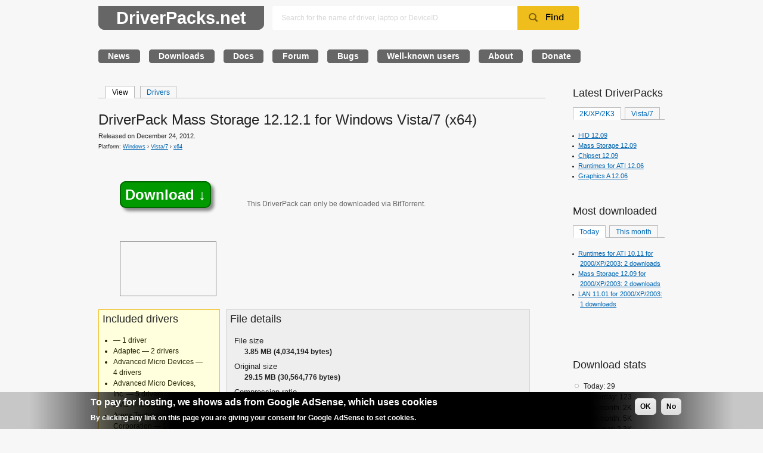

--- FILE ---
content_type: text/html; charset=utf-8
request_url: http://driverpacks.net/driverpacks/windows/7/x64/mass-storage/12.12.1
body_size: 5173
content:
<!DOCTYPE html PUBLIC "-//W3C//DTD XHTML 1.0 Transitional//EN"
	"http://www.w3.org/TR/xhtml1/DTD/xhtml1-transitional.dtd">

<html xmlns="http://www.w3.org/1999/xhtml" xml:lang="en" lang="en">
<head>
<meta http-equiv="Content-Type" content="text/html; charset=utf-8" />
	<title>DriverPack Mass Storage 12.12.1 for Windows Vista/7 (x64) | DriverPacks.net</title>
	<meta http-equiv="content-language" content="en" />
	<meta name="description" content="Released on December 24, 2012.    Platform:   Windows  ›   Vista/7  ›   x64          Total downloads     187500           This month's downloads..." />
<meta name="keywords" content="" />
  <meta http-equiv="Content-Type" content="text/html; charset=utf-8" />
<link rel="shortcut icon" href="/misc/favicon.ico" type="image/x-icon" />
  <link type="text/css" rel="stylesheet" media="all" href="http://driverpacks.net/sites/driverpacks.net/files/css/css_dc617ac3a1a3ef8678ea12dec9ba64b4.css" />
  <script type="text/javascript" src="http://driverpacks.net/sites/driverpacks.net/files/js/js_03a8fcaa098475440dddae67269a7dda.js"></script>
<script type="text/javascript">
<!--//--><![CDATA[//><!--
jQuery.extend(Drupal.settings, { "basePath": "/", "googleanalytics": { "trackOutbound": 1, "trackMailto": 1, "trackDownload": 1, "trackDownloadExtensions": "7z|aac|arc|arj|asf|asx|avi|bin|csv|doc|exe|flv|gif|gz|gzip|hqx|jar|jpe?g|js|mp(2|3|4|e?g)|mov(ie)?|msi|msp|pdf|phps|png|ppt|qtm?|ra(m|r)?|sea|sit|tar|tgz|torrent|txt|wav|wma|wmv|wpd|xls|xml|z|zip" }, "tabs": { "slide": true, "fade": true, "speed": "fast", "auto_height": false, "next_text": "next", "previous_text": "previous", "navigation_titles": "0" } });
//--><!]]>
</script>
  <!--[if lte IE 7]>
    <link rel="stylesheet" href="/sites/driverpacks.net/themes/blueprint/blueprint/blueprint/ie.css" type="text/css" media="screen, projection">
  <![endif]-->  
  <!--[if lte IE 6]>
  	<link href="/sites/driverpacks.net/themes/blueprint/css/ie6.css" rel="stylesheet"  type="text/css"  media="screen, projection" />
  <![endif]-->  
</head>


<body class="not-front not-logged-in page-node node-type-driverpack one-sidebar sidebar-right col-2  col-2 ">
  <div class="container">
    <div id="wrapper-for-stickyfooter">
      <div id="main-for-stickyfooter" class="clearfix-for-stickyfooter">  
        <div id="header" class="clear-block">
          <h1 id="logo">
            <a title="DriverPacks.net" href="/">DriverPacks.net</a>
          </h1>
              
                                <ul id="nav" class="links"><li class="menu-335 first"><a href="/news">News</a></li>
<li class="menu-334"><a href="/downloads">Downloads</a></li>
<li class="menu-678"><a href="/docs" title="">Docs</a></li>
<li class="menu-333"><a href="http://forum.driverpacks.net">Forum</a></li>
<li class="menu-332"><a href="http://bugtracker.driverpacks.net" title="">Bugs</a></li>
<li class="menu-569"><a href="/well-known-users" title="">Well-known users</a></li>
<li class="menu-330"><a href="/about">About</a></li>
<li class="menu-331 last"><a href="/donate">Donate</a></li>
</ul>                                              
        </div>

          
        <div class="col-center span-19">
          <div class="tabs"><ul class="tabs primary">
<li class="active" ><a href="/driverpacks/windows/7/x64/mass-storage/12.12.1" class="active">View</a></li>
<li ><a href="/node/801/drivers">Drivers</a></li>
</ul>
</div><h2>DriverPack Mass Storage 12.12.1 for Windows Vista/7 (x64)</h2><div id="node-801" class="node clear-block">


  <div class="meta">
    <div class="release-date">Released on December 24, 2012.</div>    
<div class="driverpack-platform">
  <span class="title">Platform:</span>
  <a href="/driverpacks/windows">Windows</a>  <span class="separator">›</span>
  <a href="/driverpacks/windows/7">Vista/7</a>  <span class="separator">›</span>
  <a href="/driverpacks/windows/7/x64">x64</a></div>
  </div>

  <div class="content clear-block">
    <div class="download">
                        <div class="download-link">
          <a href="/driverpacks/windows/7/x64/mass-storage/12.12.1/download/torrent">Download ↓</a>          </div>
          <span class="download-alternative smallest quiet">This DriverPack can only be downloaded
          via BitTorrent.</span>
                    <div class="clear-block"></div>
    </div>
    <div style="width: 100%; height: 90px; margin: 2em; margin-right: 4em;">
      <div style="float: left; margin-left: 1em; margin-right: 4em; border: 1px solid gray;">
        <div class='adsense' style='display:inline-block;width:160px;height:90px;'>
<script type="text/javascript"><!--
google_ad_client = "ca-pub-9965427965753653";
/* 160x90 */
google_ad_slot = "6771765388";
google_ad_width = 160;
google_ad_height = 90;
//-->
</script>
<script type="text/javascript"
src="//pagead2.googlesyndication.com/pagead/show_ads.js">
</script>
</div>      </div>
      <div style="float: left; margin-top: 15px;">    
        <div class='adsense' style='display:inline-block;width:468px;height:60px;'>
<script type="text/javascript"><!--
google_ad_client = "ca-pub-9965427965753653";
/* 468x60 */
google_ad_slot = "7338039175";
google_ad_width = 468;
google_ad_height = 60;
//-->
</script>
<script type="text/javascript"
src="//pagead2.googlesyndication.com/pagead/show_ads.js">
</script>
</div>      </div>
    </div>
    <div class="clear-block"></div>
        <div class="span-5 details-container drivers-details-container">
      <div class="title"><h3 class="title">Included drivers</h3></div>
      <div class="content"><div class="details driverpack-drivers-details">
      <ul>
          <li>
        <span class="manufacturer"></span>
        &mdash;
        <span class="driver-count">1 driver</span>
      </li>
          <li>
        <span class="manufacturer">Adaptec</span>
        &mdash;
        <span class="driver-count">2 drivers</span>
      </li>
          <li>
        <span class="manufacturer">Advanced Micro Devices</span>
        &mdash;
        <span class="driver-count">4 drivers</span>
      </li>
          <li>
        <span class="manufacturer">Advanced Micro Devices, Inc.</span>
        &mdash;
        <span class="driver-count">5 drivers</span>
      </li>
          <li>
        <span class="manufacturer">AMD</span>
        &mdash;
        <span class="driver-count">2 drivers</span>
      </li>
          <li>
        <span class="manufacturer">Areca Technology Corporation</span>
        &mdash;
        <span class="driver-count">1 driver</span>
      </li>
          <li>
        <span class="manufacturer">Asmedia Technology</span>
        &mdash;
        <span class="driver-count">1 driver</span>
      </li>
          <li>
        <span class="manufacturer">Dawicontrol GmbH</span>
        &mdash;
        <span class="driver-count">48 drivers</span>
      </li>
          <li>
        <span class="manufacturer">DELL</span>
        &mdash;
        <span class="driver-count">2 drivers</span>
      </li>
          <li>
        <span class="manufacturer">Dell Inc.</span>
        &mdash;
        <span class="driver-count">2 drivers</span>
      </li>
          <li>
        <span class="manufacturer">HighPoint</span>
        &mdash;
        <span class="driver-count">16 drivers</span>
      </li>
          <li>
        <span class="manufacturer">Intel</span>
        &mdash;
        <span class="driver-count">48 drivers</span>
      </li>
          <li>
        <span class="manufacturer">Intel Corporation</span>
        &mdash;
        <span class="driver-count">5 drivers</span>
      </li>
          <li>
        <span class="manufacturer">ITE Tech. Inc.</span>
        &mdash;
        <span class="driver-count">2 drivers</span>
      </li>
          <li>
        <span class="manufacturer">JMicron Technology Corp.</span>
        &mdash;
        <span class="driver-count">3 drivers</span>
      </li>
          <li>
        <span class="manufacturer">LSI</span>
        &mdash;
        <span class="driver-count">1 driver</span>
      </li>
          <li>
        <span class="manufacturer">LSI Corp.</span>
        &mdash;
        <span class="driver-count">8 drivers</span>
      </li>
          <li>
        <span class="manufacturer">LSI Corporation</span>
        &mdash;
        <span class="driver-count">13 drivers</span>
      </li>
          <li>
        <span class="manufacturer">LSI Corporation.</span>
        &mdash;
        <span class="driver-count">3 drivers</span>
      </li>
          <li>
        <span class="manufacturer">Marvell Inc.</span>
        &mdash;
        <span class="driver-count">6 drivers</span>
      </li>
          <li>
        <span class="manufacturer">Marvell Semiconductor Inc.</span>
        &mdash;
        <span class="driver-count">1 driver</span>
      </li>
          <li>
        <span class="manufacturer">NVIDIA Corporation</span>
        &mdash;
        <span class="driver-count">4 drivers</span>
      </li>
          <li>
        <span class="manufacturer">OCZ Technology Group, Inc.</span>
        &mdash;
        <span class="driver-count">2 drivers</span>
      </li>
          <li>
        <span class="manufacturer">Silicon Image</span>
        &mdash;
        <span class="driver-count">16 drivers</span>
      </li>
          <li>
        <span class="manufacturer">Silicon Integrated Systems Corp.</span>
        &mdash;
        <span class="driver-count">2 drivers</span>
      </li>
          <li>
        <span class="manufacturer">VIA Technologies, Inc.</span>
        &mdash;
        <span class="driver-count">2 drivers</span>
      </li>
          <li>
        <span class="manufacturer">VMware, Inc.</span>
        &mdash;
        <span class="driver-count">2 drivers</span>
      </li>
        </ul>
    <div class="details-link"><a href="/driverpacks/windows/7/x64/mass-storage/12.12.1/drivers">Details</a></div>
  </div>
</div>
    </div>
    <div class="span-13">
      <div class="details-container file-details-container">
        <div class="title">
          <h3>File details</h3>
        </div>
        <div class="content">
<div class="details driverpack-file-details">
      <dl>
              <dd>File size</dd>
        <dt>3.85 MB (4,034,194 bytes)</dt>
                    <dd>Original size</dd>
        <dt>29.15 MB (30,564,776 bytes)</dt>
        <dd>Compression ratio</dd>
        <dt>7.58:1</dt>
                    <dd>MD5 checksum</dd>
        <dt>99095E8F9E8B775F6E07E5723907DF0A</dt>
          </dl>
  </div>
</div>
      </div>    
      <div class="details-container download-statistics-container">
        <div class="title">
          <h3>Download statistics</h3>
        </div>
        <div class="content">
<div class="details driverpack-download-statistics">
  <dl>
    <dd>Total downloads</dd>
    <dt>187500</dt>
          <dd>This month's downloads</dd>
      <dt>22</dt>
          </dl>
      <br />
    <h3>Current torrent activity</h3>
    <dl>
      <dd>Current # of seeders</dd>
      <dt></dt>
      <dd>Current # of leechers</dd>
      <dt></dt>
    </dl>
  </div>
</div>
      </div>
      <div class="details-container details-container-collapsable changelog-container">
          <div class="title">
            <h3>Changelog</h3>
            <a class="js-action-trigger showhide" href="#">show</a>
            <div class="clear-block"></div>
          </div>
          <div class="content">
<div class="details driverpack-changelog changelog">
  <pre>12.12.1
- Updated: - (Vista)AMD\3 AMD SATA RAID SB8xx Controller DriverVer=05/28/2012, 3.3.1540.33
- Updated: - (Win7)AMD\3 AMD SATA RAID SB8xx Controller DriverVer=08/27/2012, 3.3.1540.35
- Added: - (Server)AMD\4 AMD SATA Controller (IDE Mode) DriverVer=04/29/2010,5.2.1.78
- Added: - (Vista)AMD\4 AMD SATA Controller (IDE Mode) DriverVer=12/18/2011, 5.2.2.0134
- Added: - (Win7)AMD\4 AMD SATA Controller (IDE Mode) DriverVer=12/18/2011, 5.2.2.0134
- Updated: - (All)ASmedia\1 Asmedia 106x SATA Controller  DriverVer=07/18/2012,1.3.8.000
- Updated: - (All)Intel\3 Intel Rapid Storage Technology to DriverVer=11/19/2012,11.7.0.1013
- Added: - (All)Intel\5 Intel Chipset Driver DriverVer=11/16/2012,9.3.0.1026
- Added: - (Win7)Intel\5 Intel Chipset Driver DriverVer=11/16/2012,9.3.0.1026
- Updated: - (All)Jmicron\1 JMicron JMB36/37 Controller to DriverVer=09/17/2012, 1.17.65.11
- Updated: - (All)Marvell\1 Marvell 61xx Marvell RAID Controller  DriverVer= 05/24/2012,1.2.0.8400
- Updated: - (All)Marvell\2 Marvell 91xx Marvell RAID Controller  DriverVer= 10/09/2012,1.2.0.1032
- Added: - (All)Marvell\3 Marvell 94xx SAS/SATA RAID Controller DriverVer= 11/30/2010,4.0.0.2007
- Added: - (All)OCZ\1 OCZ RevoDrive Hybrid (12xx SCSI Controller) DriverVer=09/14/2011,1.0.0.10360
- Added: - (All)OCZ\2 OCZ RevoDrive 3 (10xx SCSI Controller) DriverVer=04/05/2012,1.3.6.17083
- Added: - (All)OCZ\3 OCZ RevoDrive (SiI-3124 SoftRaid 5 Controller) DriverVer=04/13/2010, 1.5.23.0
- Updated: - (All)VMware\1 VMware VMCI Bus Device  DriverVer   = 02/16/2012, 9.3.51.0
- Updated: - (All)VMware\2 VMware SCSI Controller  DriverVer   = 05/14/2012, 2.0.3.0
</pre>
</div>
</div>
      </div>
    </div>
  </div>


</div>        </div>

                  <div class="col-right span-5 last"><div id="block-driverpack-latest-driverpacks" class="block block-driverpack region-odd odd region-count-1 count-1">

  <h3>Latest DriverPacks</h3>

  <div class="content"><div id="tabs-latest-driverpacks" class="drupal-tabs js-hide"><div class="description"></div><ul class="clear-block"><li class="2k-xp-2k3"><a href="#2k-xp-2k3"><span class="tab">2K/XP/2K3</span></a></li><li class="vista-7"><a href="#vista-7"><span class="tab">Vista/7</span></a></li></ul><div id="2k-xp-2k3" class="tabs-latest-driverpacks"><h2 class="drupal-tabs-title js-hide">2K/XP/2K3</h2><div class="item-list"><ul><li class="first"><a href="/driverpacks/windows/xp/x86/hid/12.09">HID 12.09</a></li>
<li><a href="/driverpacks/windows/xp/x86/mass-storage/12.09">Mass Storage 12.09</a></li>
<li><a href="/driverpacks/windows/xp/x86/chipset/12.09">Chipset 12.09</a></li>
<li><a href="/driverpacks/windows/xp/x86/runtimes-ati/12.06">Runtimes for ATI 12.06</a></li>
<li class="last"><a href="/driverpacks/windows/xp/x86/graphics-a/12.06">Graphics A 12.06</a></li>
</ul></div></div><div id="vista-7" class="tabs-latest-driverpacks"><h2 class="drupal-tabs-title js-hide">Vista/7</h2><div class="item-list"><ul><li class="first"><a href="/driverpacks/windows/7/x86/mass-storage/12.12.1-0">Mass Storage 12.12.1 (x86)</a></li>
<li><a href="/driverpacks/windows/7/x64/mass-storage/12.12.1">Mass Storage 12.12.1 (x64)</a></li>
<li><a href="/driverpacks/windows/7/x86/mass-storage/12.12">Mass Storage 12.12 (x86)</a></li>
<li><a href="/driverpacks/windows/7/x86/chipset/12.12">Chipset 12.12 (x86)</a></li>
<li class="last"><a href="/driverpacks/windows/7/x64/mass-storage/12.12">Mass Storage 12.12 (x64)</a></li>
</ul></div></div></div></div>
  
</div>
<div id="block-driverpack-driverpacks-most-downloaded" class="block block-driverpack region-even even region-count-2 count-2">

  <h3>Most downloaded</h3>

  <div class="content"><div id="tabs-driverpacks-most-downloaded" class="drupal-tabs js-hide"><div class="description"></div><ul class="clear-block"><li class="today"><a href="#today"><span class="tab">Today</span></a></li><li class="this-month"><a href="#this-month"><span class="tab">This month</span></a></li></ul><div id="today" class="tabs-driverpacks-most-downloaded"><h2 class="drupal-tabs-title js-hide">Today</h2><div class="item-list"><ul><li class="first"><a href="/driverpacks/windows/xp/x86/runtimes-ati/10.11">Runtimes for ATI 10.11 for 2000/XP/2003: 2 downloads</a></li>
<li><a href="/driverpacks/windows/xp/x86/mass-storage/12.09">Mass Storage 12.09 for 2000/XP/2003: 2 downloads</a></li>
<li class="last"><a href="/driverpacks/windows/xp/x86/lan/11.01">LAN 11.01 for 2000/XP/2003: 1 downloads</a></li>
</ul></div></div><div id="this-month" class="tabs-driverpacks-most-downloaded"><h2 class="drupal-tabs-title js-hide">This month</h2><div class="item-list"></div></div></div></div>
  
</div>
<div id="block-driverpack-driverpacks-download-stats" class="block block-driverpack region-odd odd region-count-3 count-3">

  <h3>Download stats</h3>

  <div class="content"><div class="item-list"><ul><li class="first">Today: 29</li>
<li class="first">Yesterday: 123</li>
<li class="first">This month: 2K</li>
<li class="first">Last month: 5K</li>
<li class="first">This year: 2.3K</li>
<li class="first">Last year: 49.6K</li>
<li class="first">Seeders: 0</li>
</ul></div></div>
  
</div>
</div>
        
      </div>
    </div>

          <div class="clear-block"></div>
      <div id="footer" class="clear">
                  <div id="block-driverpacksnet-footer" class="block block-driverpacksnet region-odd even region-count-1 count-4">


  <div class="content"><p class="quiet small"><a href="http://driverpacks.net/catalog-drivers">Driver catalog</a><br />DriverPacks developed and maintained by the DriverPacks
                     Team &mdash; an enthusiastic team eager to save many
                     hours of thousands of people's precious time!<br />Web site developed and maintained by <a href="http://wimleers.com/">Wim Leers</a>
                     using <a href="http://drupal.org/">Drupal</a>,
                     <a href="http://jquery.com/">jQuery</a>,
                     <a href="http://blueprintcss.org/">Blueprint</a>
                     and <a href="http://erdgeist.org/arts/software/opentracker/">OpenTracker</a>.<br />&copy; <a href="http://driverpacks.net/">DriverPacks.net</a> 2004&ndash;2017 &mdash; <a href="/contact">contact</a> &mdash; <a href="/user">back-end login</a></p></div>
  
</div>
                      </div>
      </div>

<script type="text/javascript" src="http://driverpacks.net/sites/driverpacks.net/files/js/js_9ac3eb626d3de60caab674a6306d4448.js"></script>
<script type="text/javascript">
<!--//--><![CDATA[//><!--
jQuery.extend(Drupal.settings, { "eu_cookie_compliance": { "popup_enabled": 1, "popup_agreed_enabled": 1, "popup_hide_agreed": 1, "popup_clicking_confirmation": 1, "popup_html_info": "\n\x3cdiv\x3e\n  \x3cdiv class =\"popup-content info\"\x3e\n    \x3cdiv id=\"popup-text\"\x3e\n      \x3ch2\x3eTo pay for hosting, we shows ads from Google AdSense, which uses cookies\x3c/h2\x3e\x3cp\x3eBy clicking any link on this page you are giving your consent for Google AdSense to set cookies.\x3c/p\x3e    \x3c/div\x3e\n    \x3cdiv id=\"popup-buttons\"\x3e\n      \x3cbutton type=\"button\" class=\"agree-button\"\x3eOK\x3c/button\x3e\n    \x3cbutton type=\"button\" class=\"find-more-button\"\x3eNo\x3c/button\x3e\n    \x3c/div\x3e\n  \x3c/div\x3e\n\x3c/div\x3e\n", "popup_html_agreed": "\n\x3cdiv\x3e\n  \x3cdiv class =\"popup-content agreed\"\x3e\n    \x3cdiv id=\"popup-text\"\x3e\n      \x3ch2\x3eThank you for supporting this site by accepting cookies!\x3c/h2\x3e\x3cp\x3eYou can now hide this message or find out more about Google AdSense\'s cookies.\x3c/p\x3e    \x3c/div\x3e\n    \x3cdiv id=\"popup-buttons\"\x3e\n      \x3cbutton type=\"button\" class=\"hide-popup-button\"\x3eHide \x3c/button\x3e\n    \x3cbutton type=\"button\" class=\"find-more-button\" \x3eMore info\x3c/button\x3e\n    \x3c/div\x3e\n  \x3c/div\x3e\n\x3c/div\x3e\n", "popup_height": "auto", "popup_width": "100%", "popup_delay": 1000, "popup_link": "http://www.google.com/intl/en/policies/privacy/partners/", "popup_position": null, "popup_language": "en" } });
//--><!]]>
</script>
<script type="text/javascript">
<!--//--><![CDATA[//><!--
var _gaq = _gaq || [];_gaq.push(["_setAccount", "UA-75075-1"]);_gaq.push(['_setCustomVar', 1, "User roles", "anonymous user", 1]);_gaq.push(["_trackPageview"]);(function() {var ga = document.createElement("script");ga.type = "text/javascript";ga.async = true;ga.src = ("https:" == document.location.protocol ? "https://ssl" : "http://www") + ".google-analytics.com/ga.js";var s = document.getElementsByTagName("script")[0];s.parentNode.insertBefore(ga, s);})();
//--><!]]>
</script>

</body>
</html>


--- FILE ---
content_type: text/html; charset=utf-8
request_url: https://www.google.com/recaptcha/api2/aframe
body_size: 267
content:
<!DOCTYPE HTML><html><head><meta http-equiv="content-type" content="text/html; charset=UTF-8"></head><body><script nonce="yNpmo-LbUw7vR0bFWhhDLQ">/** Anti-fraud and anti-abuse applications only. See google.com/recaptcha */ try{var clients={'sodar':'https://pagead2.googlesyndication.com/pagead/sodar?'};window.addEventListener("message",function(a){try{if(a.source===window.parent){var b=JSON.parse(a.data);var c=clients[b['id']];if(c){var d=document.createElement('img');d.src=c+b['params']+'&rc='+(localStorage.getItem("rc::a")?sessionStorage.getItem("rc::b"):"");window.document.body.appendChild(d);sessionStorage.setItem("rc::e",parseInt(sessionStorage.getItem("rc::e")||0)+1);localStorage.setItem("rc::h",'1768822149835');}}}catch(b){}});window.parent.postMessage("_grecaptcha_ready", "*");}catch(b){}</script></body></html>

--- FILE ---
content_type: text/css
request_url: http://driverpacks.net/sites/driverpacks.net/files/css/css_dc617ac3a1a3ef8678ea12dec9ba64b4.css
body_size: 14487
content:

.book-navigation .menu{border-top:1px solid #888;padding:1em 0 0 3em;}.book-navigation .page-links{border-top:1px solid #888;border-bottom:1px solid #888;text-align:center;padding:0.5em;}.book-navigation .page-previous{text-align:left;width:42%;display:block;float:left;}.book-navigation .page-up{margin:0 5%;width:4%;display:block;float:left;}.book-navigation .page-next{text-align:right;width:42%;display:block;float:right;}#book-outline{min-width:56em;}.book-outline-form .form-item{margin-top:0;margin-bottom:0;}#edit-book-bid-wrapper .description{clear:both;}#book-admin-edit select{margin-right:24px;}#book-admin-edit select.progress-disabled{margin-right:0;}#book-admin-edit tr.ahah-new-content{background-color:#ffd;}#book-admin-edit .form-item{float:left;}

.node-unpublished{background-color:#fff4f4;}.preview .node{background-color:#ffffea;}#node-admin-filter ul{list-style-type:none;padding:0;margin:0;width:100%;}#node-admin-buttons{float:left;margin-left:0.5em;clear:right;}td.revision-current{background:#ffc;}.node-form .form-text{display:block;width:95%;}.node-form .container-inline .form-text{display:inline;width:auto;}.node-form .standard{clear:both;}.node-form textarea{display:block;width:95%;}.node-form .attachments fieldset{float:none;display:block;}.terms-inline{display:inline;}


fieldset{margin-bottom:1em;padding:.5em;}form{margin:0;padding:0;}hr{height:1px;border:1px solid gray;}img{border:0;}table{border-collapse:collapse;}th{text-align:left;padding-right:1em;border-bottom:3px solid #ccc;}.clear-block:after{content:".";display:block;height:0;clear:both;visibility:hidden;}.clear-block{display:inline-block;}/*_\*/
* html .clear-block{height:1%;}.clear-block{display:block;}/* End hide from IE-mac */



body.drag{cursor:move;}th.active img{display:inline;}tr.even,tr.odd{background-color:#eee;border-bottom:1px solid #ccc;padding:0.1em 0.6em;}tr.drag{background-color:#fffff0;}tr.drag-previous{background-color:#ffd;}td.active{background-color:#ddd;}td.checkbox,th.checkbox{text-align:center;}tbody{border-top:1px solid #ccc;}tbody th{border-bottom:1px solid #ccc;}thead th{text-align:left;padding-right:1em;border-bottom:3px solid #ccc;}.breadcrumb{padding-bottom:.5em}div.indentation{width:20px;height:1.7em;margin:-0.4em 0.2em -0.4em -0.4em;padding:0.42em 0 0.42em 0.6em;float:left;}div.tree-child{background:url(/misc/tree.png) no-repeat 11px center;}div.tree-child-last{background:url(/misc/tree-bottom.png) no-repeat 11px center;}div.tree-child-horizontal{background:url(/misc/tree.png) no-repeat -11px center;}.error{color:#e55;}div.error{border:1px solid #d77;}div.error,tr.error{background:#fcc;color:#200;padding:2px;}.warning{color:#e09010;}div.warning{border:1px solid #f0c020;}div.warning,tr.warning{background:#ffd;color:#220;padding:2px;}.ok{color:#008000;}div.ok{border:1px solid #00aa00;}div.ok,tr.ok{background:#dfd;color:#020;padding:2px;}.item-list .icon{color:#555;float:right;padding-left:0.25em;clear:right;}.item-list .title{font-weight:bold;}.item-list ul{margin:0 0 0.75em 0;padding:0;}.item-list ul li{margin:0 0 0.25em 1.5em;padding:0;list-style:disc;}ol.task-list li.active{font-weight:bold;}.form-item{margin-top:1em;margin-bottom:1em;}tr.odd .form-item,tr.even .form-item{margin-top:0;margin-bottom:0;white-space:nowrap;}tr.merge-down,tr.merge-down td,tr.merge-down th{border-bottom-width:0 !important;}tr.merge-up,tr.merge-up td,tr.merge-up th{border-top-width:0 !important;}.form-item input.error,.form-item textarea.error,.form-item select.error{border:2px solid red;}.form-item .description{font-size:0.85em;}.form-item label{display:block;font-weight:bold;}.form-item label.option{display:inline;font-weight:normal;}.form-checkboxes,.form-radios{margin:1em 0;}.form-checkboxes .form-item,.form-radios .form-item{margin-top:0.4em;margin-bottom:0.4em;}.marker,.form-required{color:#f00;}.more-link{text-align:right;}.more-help-link{font-size:0.85em;text-align:right;}.nowrap{white-space:nowrap;}.item-list .pager{clear:both;text-align:center;}.item-list .pager li{background-image:none;display:inline;list-style-type:none;padding:0.5em;}.pager-current{font-weight:bold;}.tips{margin-top:0;margin-bottom:0;padding-top:0;padding-bottom:0;font-size:0.9em;}dl.multiselect dd.b,dl.multiselect dd.b .form-item,dl.multiselect dd.b select{font-family:inherit;font-size:inherit;width:14em;}dl.multiselect dd.a,dl.multiselect dd.a .form-item{width:10em;}dl.multiselect dt,dl.multiselect dd{float:left;line-height:1.75em;padding:0;margin:0 1em 0 0;}dl.multiselect .form-item{height:1.75em;margin:0;}.container-inline div,.container-inline label{display:inline;}ul.primary{border-collapse:collapse;padding:0 0 0 1em;white-space:nowrap;list-style:none;margin:5px;height:auto;line-height:normal;border-bottom:1px solid #bbb;}ul.primary li{display:inline;}ul.primary li a{background-color:#ddd;border-color:#bbb;border-width:1px;border-style:solid solid none solid;height:auto;margin-right:0.5em;padding:0 1em;text-decoration:none;}ul.primary li.active a{background-color:#fff;border:1px solid #bbb;border-bottom:#fff 1px solid;}ul.primary li a:hover{background-color:#eee;border-color:#ccc;border-bottom-color:#eee;}ul.secondary{border-bottom:1px solid #bbb;padding:0.5em 1em;margin:5px;}ul.secondary li{display:inline;padding:0 1em;border-right:1px solid #ccc;}ul.secondary a{padding:0;text-decoration:none;}ul.secondary a.active{border-bottom:4px solid #999;}#autocomplete{position:absolute;border:1px solid;overflow:hidden;z-index:100;}#autocomplete ul{margin:0;padding:0;list-style:none;}#autocomplete li{background:#fff;color:#000;white-space:pre;cursor:default;}#autocomplete li.selected{background:#0072b9;color:#fff;}html.js input.form-autocomplete{background-image:url(/misc/throbber.gif);background-repeat:no-repeat;background-position:100% 2px;}html.js input.throbbing{background-position:100% -18px;}html.js fieldset.collapsed{border-bottom-width:0;border-left-width:0;border-right-width:0;margin-bottom:0;height:1em;}html.js fieldset.collapsed *{display:none;}html.js fieldset.collapsed legend{display:block;}html.js fieldset.collapsible legend a{padding-left:15px;background:url(/misc/menu-expanded.png) 5px 75% no-repeat;}html.js fieldset.collapsed legend a{background-image:url(/misc/menu-collapsed.png);background-position:5px 50%;}* html.js fieldset.collapsed legend,* html.js fieldset.collapsed legend *,* html.js fieldset.collapsed table *{display:inline;}html.js fieldset.collapsible{position:relative;}html.js fieldset.collapsible legend a{display:block;}html.js fieldset.collapsible .fieldset-wrapper{overflow:auto;}.resizable-textarea{width:95%;}.resizable-textarea .grippie{height:9px;overflow:hidden;background:#eee url(/misc/grippie.png) no-repeat center 2px;border:1px solid #ddd;border-top-width:0;cursor:s-resize;}html.js .resizable-textarea textarea{margin-bottom:0;width:100%;display:block;}.draggable a.tabledrag-handle{cursor:move;float:left;height:1.7em;margin:-0.4em 0 -0.4em -0.5em;padding:0.42em 1.5em 0.42em 0.5em;text-decoration:none;}a.tabledrag-handle:hover{text-decoration:none;}a.tabledrag-handle .handle{margin-top:4px;height:13px;width:13px;background:url(/misc/draggable.png) no-repeat 0 0;}a.tabledrag-handle-hover .handle{background-position:0 -20px;}.joined + .grippie{height:5px;background-position:center 1px;margin-bottom:-2px;}.teaser-checkbox{padding-top:1px;}div.teaser-button-wrapper{float:right;padding-right:5%;margin:0;}.teaser-checkbox div.form-item{float:right;margin:0 5% 0 0;padding:0;}textarea.teaser{display:none;}html.js .no-js{display:none;}.progress{font-weight:bold;}.progress .bar{background:#fff url(/misc/progress.gif);border:1px solid #00375a;height:1.5em;margin:0 0.2em;}.progress .filled{background:#0072b9;height:1em;border-bottom:0.5em solid #004a73;width:0%;}.progress .percentage{float:right;}.progress-disabled{float:left;}.ahah-progress{float:left;}.ahah-progress .throbber{width:15px;height:15px;margin:2px;background:transparent url(/misc/throbber.gif) no-repeat 0px -18px;float:left;}tr .ahah-progress .throbber{margin:0 2px;}.ahah-progress-bar{width:16em;}#first-time strong{display:block;padding:1.5em 0 .5em;}tr.selected td{background:#ffc;}table.sticky-header{margin-top:0;background:#fff;}#clean-url.install{display:none;}html.js .js-hide{display:none;}#system-modules div.incompatible{font-weight:bold;}#system-themes-form div.incompatible{font-weight:bold;}span.password-strength{visibility:hidden;}input.password-field{margin-right:10px;}div.password-description{padding:0 2px;margin:4px 0 0 0;font-size:0.85em;max-width:500px;}div.password-description ul{margin-bottom:0;}.password-parent{margin:0 0 0 0;}input.password-confirm{margin-right:10px;}.confirm-parent{margin:5px 0 0 0;}span.password-confirm{visibility:hidden;}span.password-confirm span{font-weight:normal;}

ul.menu{list-style:none;border:none;text-align:left;}ul.menu li{margin:0 0 0 0.5em;}li.expanded{list-style-type:circle;list-style-image:url(/misc/menu-expanded.png);padding:0.2em 0.5em 0 0;margin:0;}li.collapsed{list-style-type:disc;list-style-image:url(/misc/menu-collapsed.png);padding:0.2em 0.5em 0 0;margin:0;}li.leaf{list-style-type:square;list-style-image:url(/misc/menu-leaf.png);padding:0.2em 0.5em 0 0;margin:0;}li a.active{color:#000;}td.menu-disabled{background:#ccc;}ul.links{margin:0;padding:0;}ul.links.inline{display:inline;}ul.links li{display:inline;list-style-type:none;padding:0 0.5em;}.block ul{margin:0;padding:0 0 0.25em 1em;}

#permissions td.module{font-weight:bold;}#permissions td.permission{padding-left:1.5em;}#access-rules .access-type,#access-rules .rule-type{margin-right:1em;float:left;}#access-rules .access-type .form-item,#access-rules .rule-type .form-item{margin-top:0;}#access-rules .mask{clear:both;}#user-login-form{text-align:center;}#user-admin-filter ul{list-style-type:none;padding:0;margin:0;width:100%;}#user-admin-buttons{float:left;margin-left:0.5em;clear:right;}#user-admin-settings fieldset .description{font-size:0.85em;padding-bottom:.5em;}.profile{clear:both;margin:1em 0;}.profile .picture{float:right;margin:0 1em 1em 0;}.profile h3{border-bottom:1px solid #ccc;}.profile dl{margin:0 0 1.5em 0;}.profile dt{margin:0 0 0.2em 0;font-weight:bold;}.profile dd{margin:0 0 1em 0;}



.field .field-label,.field .field-label-inline,.field .field-label-inline-first{font-weight:bold;}.field .field-label-inline,.field .field-label-inline-first{display:inline;}.field .field-label-inline{visibility:hidden;}.node-form .content-multiple-table td.content-multiple-drag{width:30px;padding-right:0;}.node-form .content-multiple-table td.content-multiple-drag a.tabledrag-handle{padding-right:.5em;}.node-form .content-add-more .form-submit{margin:0;}.node-form .number{display:inline;width:auto;}.node-form .text{width:auto;}.form-item #autocomplete .reference-autocomplete{white-space:normal;}.form-item #autocomplete .reference-autocomplete label{display:inline;font-weight:normal;}#content-field-overview-form .advanced-help-link,#content-display-overview-form .advanced-help-link{margin:4px 4px 0 0;}#content-field-overview-form .label-group,#content-display-overview-form .label-group,#content-copy-export-form .label-group{font-weight:bold;}table#content-field-overview .label-add-new-field,table#content-field-overview .label-add-existing-field,table#content-field-overview .label-add-new-group{float:left;}table#content-field-overview tr.content-add-new .tabledrag-changed{display:none;}table#content-field-overview tr.content-add-new .description{margin-bottom:0;}table#content-field-overview .content-new{font-weight:bold;padding-bottom:.5em;}.advanced-help-topic h3,.advanced-help-topic h4,.advanced-help-topic h5,.advanced-help-topic h6{margin:1em 0 .5em 0;}.advanced-help-topic dd{margin-bottom:.5em;}.advanced-help-topic span.code{background-color:#EDF1F3;font-family:"Bitstream Vera Sans Mono",Monaco,"Lucida Console",monospace;font-size:0.9em;padding:1px;}.advanced-help-topic .content-border{border:1px solid #AAA}
.ctools-locked{color:red;border:1px solid red;padding:1em;}.ctools-owns-lock{background:#FFFFDD none repeat scroll 0 0;border:1px solid #F0C020;padding:1em;}a.ctools-ajaxing,input.ctools-ajaxing,button.ctools-ajaxing,select.ctools-ajaxing{padding-right:18px !important;background:url(/sites/all/modules/ctools/images/status-active.gif) right center no-repeat;}div.ctools-ajaxing{float:left;width:18px;background:url(/sites/all/modules/ctools/images/status-active.gif) center center no-repeat;}
#sliding-popup{display:block;margin:0;padding:0px;right:0;text-align:center;width:100%;z-index:99999;}.sliding-popup-bottom{background:url(/sites/all/modules/eu_cookie_compliance/images/gradient.png) center center scroll repeat-y transparent;position:fixed;}.sliding-popup-top{background-color:#000;position:relative;}#sliding-popup .popup-content{background-color:transparent;border:0 none;display:inline-block;margin:0 auto;padding:0;width:1076px;}#sliding-popup .popup-content #popup-buttons{float:right;margin:10px 30px 10px 0;}#sliding-popup .popup-content #popup-buttons button{cursor:pointer;display:inline;margin-right:5px;vertical-align:middle;overflow:visible;width:auto;-moz-box-shadow:inset 0px 1px 0px 0px #ffffff;-webkit-box-shadow:inset 0px 1px 0px 0px #ffffff;box-shadow:inset 0px 1px 0px 0px #ffffff;background:-webkit-gradient( linear,left top,left bottom,color-stop(0.05,#ededed),color-stop(1,#dfdfdf) );background:-moz-linear-gradient( center top,#ededed 5%,#dfdfdf 100% );filter:progid:DXImageTransform.Microsoft.gradient(startColorstr='#ededed',endColorstr='#dfdfdf');background-color:#ededed;-moz-border-radius:6px;-webkit-border-radius:6px;border-radius:6px;border:1px solid #dcdcdc;display:inline-block;color:#000;font-family:arial;font-weight:bold;padding:4px 8px;text-decoration:none;text-shadow:1px 1px 0px #ffffff;}#sliding-popup .popup-content #popup-buttons button:hover{background:-webkit-gradient( linear,left top,left bottom,color-stop(0.05,#dfdfdf),color-stop(1,#ededed) );background:-moz-linear-gradient( center top,#dfdfdf 5%,#ededed 100% );filter:progid:DXImageTransform.Microsoft.gradient(startColorstr='#dfdfdf',endColorstr='#ededed');background-color:#dfdfdf;}#sliding-popup .popup-content #popup-buttons button:active{position:relative;top:1px;}#sliding-popup .popup-content #popup-text{color:#fff;float:left;font-weight:bold;margin:5px 0 5px 50px;text-align:left;width:600px;}#sliding-popup .popup-content #popup-text h2,#sliding-popup .popup-content #popup-text p{color:#fff;display:block;font-size:16px;font-weight:bold;margin:0 0 5px 0;}#sliding-popup .popup-content #popup-text p{font-size:12px;}



.filefield-icon{margin:0 2px 0 0;}.filefield-element{margin:1em 0;white-space:normal;}.filefield-element .widget-preview{float:left;padding:0 10px 0 0;margin:0 10px 0 0;border-width:0 1px 0 0;border-style:solid;border-color:#CCC;max-width:30%;}.filefield-element .widget-edit{float:left;max-width:70%;}.filefield-element .filefield-preview{width:16em;overflow:hidden;}.filefield-element .widget-edit .form-item{margin:0 0 1em 0;}.filefield-element input.form-submit,.filefield-element input.form-file{margin:0;}.filefield-element input.progress-disabled{float:none;display:inline;}.filefield-element div.ahah-progress,.filefield-element div.throbber{display:inline;float:none;padding:1px 13px 2px 3px;}.filefield-element div.ahah-progress-bar{display:none;margin-top:4px;width:28em;padding:0;}.filefield-element div.ahah-progress-bar div.bar{margin:0;}
.tabs-nav-previous,.tabs-nav-next{font-size:12px;font-weight:bold;float:left;border:1px solid;padding:5px;margin-bottom:5px;cursor:pointer;}.tabs-nav-previous{float:left;}.tabs-nav-next{float:right;}.tabs-nav-link-sep{border-top:2px #999 solid;margin-top:10px;margin-bottom:10px}span.clear{display:block;clear:both;height:1px;line-height:0px;font-size:0px;margin-bottom:-1px;}.ui-tabs-hide{position:absolute;left:-15000px;top:-15000px;visibility:hidden;}



html,body,div,span,object,iframe,h1,h2,h3,h4,h5,h6,p,blockquote,pre,a,abbr,acronym,address,code,del,dfn,em,img,q,dl,dt,dd,ol,ul,li,fieldset,form,label,legend,table,caption,tbody,tfoot,thead,tr,th,td{margin:0;padding:0;border:0;font-weight:inherit;font-style:inherit;font-size:100%;font-family:inherit;vertical-align:baseline;}body{line-height:1.5;}table{border-collapse:separate;border-spacing:0;}caption,th,td{text-align:left;font-weight:normal;}table,td,th{vertical-align:middle;}blockquote:before,blockquote:after,q:before,q:after{content:"";}blockquote,q{quotes:"" "";}a img{border:none;}body{font-size:75%;color:#222;background:#fff;font-family:"Helvetica Neue",Arial,Helvetica,sans-serif;}h1,h2,h3,h4,h5,h6{font-weight:normal;color:#111;}h1{font-size:3em;line-height:1;margin-bottom:0.5em;}h2{font-size:2em;margin-bottom:0.75em;}h3{font-size:1.5em;line-height:1;margin-bottom:1em;}h4{font-size:1.2em;line-height:1.25;margin-bottom:1.25em;}h5{font-size:1em;font-weight:bold;margin-bottom:1.5em;}h6{font-size:1em;font-weight:bold;}h1 img,h2 img,h3 img,h4 img,h5 img,h6 img{margin:0;}p{margin:0 0 1.5em;}p img.left{float:left;margin:1.5em 1.5em 1.5em 0;padding:0;}p img.right{float:right;margin:1.5em 0 1.5em 1.5em;}a:focus,a:hover{color:#000;}a{color:#009;text-decoration:underline;}blockquote{margin:1.5em;color:#666;font-style:italic;}strong{font-weight:bold;}em,dfn{font-style:italic;}dfn{font-weight:bold;}sup,sub{line-height:0;}abbr,acronym{border-bottom:1px dotted #666;}address{margin:0 0 1.5em;font-style:italic;}del{color:#666;}pre{margin:1.5em 0;white-space:pre;}pre,code,tt{font:1em 'andale mono','lucida console',monospace;line-height:1.5;}li ul,li ol{margin:0 1.5em;}ul,ol{margin:0 1.5em 1.5em 1.5em;}ul{list-style-type:disc;}ol{list-style-type:decimal;}dl{margin:0 0 1.5em 0;}dl dt{font-weight:bold;}dd{margin-left:1.5em;}table{margin-bottom:1.4em;width:100%;}th{font-weight:bold;}thead th{background:#c3d9ff;}th,td,caption{padding:4px 10px 4px 5px;}tr.even td{background:#e5ecf9;}tfoot{font-style:italic;}caption{background:#eee;}.small{font-size:.8em;margin-bottom:1.875em;line-height:1.875em;}.large{font-size:1.2em;line-height:2.5em;margin-bottom:1.25em;}.hide{display:none;}.quiet{color:#666;}.loud{color:#000;}.highlight{background:#ff0;}.added{background:#060;color:#fff;}.removed{background:#900;color:#fff;}.first{margin-left:0;padding-left:0;}.last{margin-right:0;padding-right:0;}.top{margin-top:0;padding-top:0;}.bottom{margin-bottom:0;padding-bottom:0;}.container{width:950px;margin:0 auto;}.showgrid{background:url(/sites/driverpacks.net/themes/blueprint/blueprint/blueprint/src/grid.png);}.column,div.span-1,div.span-2,div.span-3,div.span-4,div.span-5,div.span-6,div.span-7,div.span-8,div.span-9,div.span-10,div.span-11,div.span-12,div.span-13,div.span-14,div.span-15,div.span-16,div.span-17,div.span-18,div.span-19,div.span-20,div.span-21,div.span-22,div.span-23,div.span-24{float:left;margin-right:10px;}.last,div.last{margin-right:0;}.span-1{width:30px;}.span-2{width:70px;}.span-3{width:110px;}.span-4{width:150px;}.span-5{width:190px;}.span-6{width:230px;}.span-7{width:270px;}.span-8{width:310px;}.span-9{width:350px;}.span-10{width:390px;}.span-11{width:430px;}.span-12{width:470px;}.span-13{width:510px;}.span-14{width:550px;}.span-15{width:590px;}.span-16{width:630px;}.span-17{width:670px;}.span-18{width:710px;}.span-19{width:750px;}.span-20{width:790px;}.span-21{width:830px;}.span-22{width:870px;}.span-23{width:910px;}.span-24,div.span-24{width:950px;margin:0;}input.span-1,textarea.span-1,select.span-1{width:30px!important;}input.span-2,textarea.span-2,select.span-2{width:50px!important;}input.span-3,textarea.span-3,select.span-3{width:90px!important;}input.span-4,textarea.span-4,select.span-4{width:130px!important;}input.span-5,textarea.span-5,select.span-5{width:170px!important;}input.span-6,textarea.span-6,select.span-6{width:210px!important;}input.span-7,textarea.span-7,select.span-7{width:250px!important;}input.span-8,textarea.span-8,select.span-8{width:290px!important;}input.span-9,textarea.span-9,select.span-9{width:330px!important;}input.span-10,textarea.span-10,select.span-10{width:370px!important;}input.span-11,textarea.span-11,select.span-11{width:410px!important;}input.span-12,textarea.span-12,select.span-12{width:450px!important;}input.span-13,textarea.span-13,select.span-13{width:490px!important;}input.span-14,textarea.span-14,select.span-14{width:530px!important;}input.span-15,textarea.span-15,select.span-15{width:570px!important;}input.span-16,textarea.span-16,select.span-16{width:610px!important;}input.span-17,textarea.span-17,select.span-17{width:650px!important;}input.span-18,textarea.span-18,select.span-18{width:690px!important;}input.span-19,textarea.span-19,select.span-19{width:730px!important;}input.span-20,textarea.span-20,select.span-20{width:770px!important;}input.span-21,textarea.span-21,select.span-21{width:810px!important;}input.span-22,textarea.span-22,select.span-22{width:850px!important;}input.span-23,textarea.span-23,select.span-23{width:890px!important;}input.span-24,textarea.span-24,select.span-24{width:940px!important;}.append-1{padding-right:40px;}.append-2{padding-right:80px;}.append-3{padding-right:120px;}.append-4{padding-right:160px;}.append-5{padding-right:200px;}.append-6{padding-right:240px;}.append-7{padding-right:280px;}.append-8{padding-right:320px;}.append-9{padding-right:360px;}.append-10{padding-right:400px;}.append-11{padding-right:440px;}.append-12{padding-right:480px;}.append-13{padding-right:520px;}.append-14{padding-right:560px;}.append-15{padding-right:600px;}.append-16{padding-right:640px;}.append-17{padding-right:680px;}.append-18{padding-right:720px;}.append-19{padding-right:760px;}.append-20{padding-right:800px;}.append-21{padding-right:840px;}.append-22{padding-right:880px;}.append-23{padding-right:920px;}.prepend-1{padding-left:40px;}.prepend-2{padding-left:80px;}.prepend-3{padding-left:120px;}.prepend-4{padding-left:160px;}.prepend-5{padding-left:200px;}.prepend-6{padding-left:240px;}.prepend-7{padding-left:280px;}.prepend-8{padding-left:320px;}.prepend-9{padding-left:360px;}.prepend-10{padding-left:400px;}.prepend-11{padding-left:440px;}.prepend-12{padding-left:480px;}.prepend-13{padding-left:520px;}.prepend-14{padding-left:560px;}.prepend-15{padding-left:600px;}.prepend-16{padding-left:640px;}.prepend-17{padding-left:680px;}.prepend-18{padding-left:720px;}.prepend-19{padding-left:760px;}.prepend-20{padding-left:800px;}.prepend-21{padding-left:840px;}.prepend-22{padding-left:880px;}.prepend-23{padding-left:920px;}div.border{padding-right:4px;margin-right:5px;border-right:1px solid #eee;}div.colborder{padding-right:24px;margin-right:25px;border-right:1px solid #eee;}.pull-1{margin-left:-40px;}.pull-2{margin-left:-80px;}.pull-3{margin-left:-120px;}.pull-4{margin-left:-160px;}.pull-5{margin-left:-200px;}.pull-6{margin-left:-240px;}.pull-7{margin-left:-280px;}.pull-8{margin-left:-320px;}.pull-9{margin-left:-360px;}.pull-10{margin-left:-400px;}.pull-11{margin-left:-440px;}.pull-12{margin-left:-480px;}.pull-13{margin-left:-520px;}.pull-14{margin-left:-560px;}.pull-15{margin-left:-600px;}.pull-16{margin-left:-640px;}.pull-17{margin-left:-680px;}.pull-18{margin-left:-720px;}.pull-19{margin-left:-760px;}.pull-20{margin-left:-800px;}.pull-21{margin-left:-840px;}.pull-22{margin-left:-880px;}.pull-23{margin-left:-920px;}.pull-24{margin-left:-960px;}.pull-1,.pull-2,.pull-3,.pull-4,.pull-5,.pull-6,.pull-7,.pull-8,.pull-9,.pull-10,.pull-11,.pull-12,.pull-13,.pull-14,.pull-15,.pull-16,.pull-17,.pull-18,.pull-19,.pull-20,.pull-21,.pull-22,.pull-23,.pull-24{float:left;position:relative;}.push-1{margin:0 -40px 1.5em 40px;}.push-2{margin:0 -80px 1.5em 80px;}.push-3{margin:0 -120px 1.5em 120px;}.push-4{margin:0 -160px 1.5em 160px;}.push-5{margin:0 -200px 1.5em 200px;}.push-6{margin:0 -240px 1.5em 240px;}.push-7{margin:0 -280px 1.5em 280px;}.push-8{margin:0 -320px 1.5em 320px;}.push-9{margin:0 -360px 1.5em 360px;}.push-10{margin:0 -400px 1.5em 400px;}.push-11{margin:0 -440px 1.5em 440px;}.push-12{margin:0 -480px 1.5em 480px;}.push-13{margin:0 -520px 1.5em 520px;}.push-14{margin:0 -560px 1.5em 560px;}.push-15{margin:0 -600px 1.5em 600px;}.push-16{margin:0 -640px 1.5em 640px;}.push-17{margin:0 -680px 1.5em 680px;}.push-18{margin:0 -720px 1.5em 720px;}.push-19{margin:0 -760px 1.5em 760px;}.push-20{margin:0 -800px 1.5em 800px;}.push-21{margin:0 -840px 1.5em 840px;}.push-22{margin:0 -880px 1.5em 880px;}.push-23{margin:0 -920px 1.5em 920px;}.push-24{margin:0 -960px 1.5em 960px;}.push-1,.push-2,.push-3,.push-4,.push-5,.push-6,.push-7,.push-8,.push-9,.push-10,.push-11,.push-12,.push-13,.push-14,.push-15,.push-16,.push-17,.push-18,.push-19,.push-20,.push-21,.push-22,.push-23,.push-24{float:right;position:relative;}.prepend-top{margin-top:1.5em;}.append-bottom{margin-bottom:1.5em;}.box{padding:1.5em;margin-bottom:1.5em;background:#E5ECF9;}hr{background:#ddd;color:#ddd;clear:both;float:none;width:100%;height:.1em;margin:0 0 1.45em;border:none;}hr.space{background:#fff;color:#fff;}.clearfix:after,.container:after{content:"\0020";display:block;height:0;clear:both;visibility:hidden;overflow:hidden;}.clearfix,.container{display:block;}.clear{clear:both;}label{font-weight:bold;}fieldset{padding:1.4em;margin:0 0 1.5em 0;border:1px solid #ccc;}legend{font-weight:bold;font-size:1.2em;}input.text,input.title,textarea,select{margin:0.5em 0;border:1px solid #bbb;}input.text:focus,input.title:focus,textarea:focus,select:focus{border:1px solid #666;}input.text,input.title{width:300px;padding:5px;}input.title{font-size:1.5em;}textarea{width:390px;height:250px;padding:5px;}.error,.notice,.success{padding:.8em;margin-bottom:1em;border:2px solid #ddd;}.error{background:#FBE3E4;color:#8a1f11;border-color:#FBC2C4;}.notice{background:#FFF6BF;color:#514721;border-color:#FFD324;}.success{background:#E6EFC2;color:#264409;border-color:#C6D880;}.error a{color:#8a1f11;}.notice a{color:#514721;}.success a{color:#264409;}


body{margin:0;}div.container{margin:1.5em auto;}a:link{color:#0066B3;}a:visited{color:#330099;}a:hover,a:focus,a:active{color:#BF3030;}h1,h2,h3,h4,h5,h6{color:#222;}thead th,th{background:#f7f7f7;border-bottom:1px solid #ccc;color:#333;}th a img{margin:0;}tr.even td{background:#F1F5FA;}tr.odd td{background:#fff;}fieldset dl,fieldset select{margin:0;}.box{background:#f7f7f7;}.box fieldset{background:#fff;}div.form-item div.description img{margin:0;}div.messages{margin-bottom:1.5em;padding:0.68em;font-weight:bold;}div.messages.success{border:1px solid #7AC142;color:#55872E;background:#F1F8EB;}div.messages ul{margin-bottom:0;}div.admin{padding-top:0;}div.admin-panel{padding:1.5em 0 0 0;}div.admin-panel .body{padding:0;}div.admin-panel .description{margin:0 0 1.5em 0;padding:0;}div.admin .left,div.admin .right{margin:0;}#user-admin-filter ul li,#node-admin-filter ul li{list-style:none;}.breadcrumb{padding-bottom:0;margin-bottom:1.5em;}.more-help-link{font-size:0.9em;line-height:1.667em;}input.form-text,textarea{border:1px solid #ccc;padding:0.2em;}textarea,input{font-size:1em;vertical-align:text-bottom;font-family:"Helvetica Neue",Helvetica,Arial,sans-serif;}div.form-item{margin-bottom:1.5em;margin-top:1.5em;}div.error,tr.error,span.form-required,span.marker{color:#8A1F11;}.form-item input.error,.form-item textarea.error,.form-item select.error{border:1px solid #DD7777;background:#FFCCCC;color:#8A1F11;}.form-item strong.error{display:block;}.form-item textarea.error{padding:0.2em;}.form-item .description{font-size:0.9em;line-height:1.667em;}fieldset{background:#f7f7f7;border:1px solid #ccc;padding:0.5em;}fieldset legend{display:block;font-size:1em;background:#fff;border:1px solid #ccc;padding:0 0.4em;}fieldset .collapsible{overflow:hidden;}textarea{line-height:1.5em;height:auto;}div.resizable-textarea textarea{margin-top:0;}html.js fieldset.collapsed{background:none;}html.js fieldset.collapsible legend a{background:transparent url(/sites/driverpacks.net/themes/blueprint/images/icons/menu-expanded.gif) no-repeat scroll 0% 50%;text-decoration:none;}html.js fieldset.collapsed legend a{background:transparent url(/sites/driverpacks.net/themes/blueprint/images/icons/menu-collapsed.gif) no-repeat scroll 0% 50%;}ul.menu li,.item-list ul li{margin:0;padding:0;}.tips{font-size:1em;margin-left:3em;}ul.menu li ul{margin-bottom:0;}.block ul,ul.menu,.item-list ul{margin:0pt 1.5em 1.5em;padding:0;}ul li,ul.menu li,.item-list ul li,li.leaf{list-style-image:url("[data-uri]");}ul li.expanded{list-style-image:url(/sites/driverpacks.net/themes/blueprint/images/icons/menu-expanded.gif);}ul li.collapsed{list-style-image:url(/sites/driverpacks.net/themes/blueprint/images/icons/menu-collapsed.gif);}div.tabs{margin-bottom:1.5em;}ul.secondary{margin:0;padding:0;}ul.secondary li{padding:0 0.7em 0 0;margin:0 0.5em 0 0;}ul.primary{margin:1.5em 0;line-height:1.417;}ul.primary li a{background:#f7f7f7;padding:3px 10px 2px 10px;}div.help{background:#ffc;padding:0.75em;margin-bottom:1.5em;}.profile dt{margin:1.5em 0 0 0;}.book-navigation .page-links{background:#F1F5FA;border:none;padding:0.75em;margin-bottom:1.5em;}.book-navigation .menu{padding:1.417em 0 0 3em;margin:0 0 1.5em 0;border-color:#bbb;}blockquote{background:url("[data-uri]") no-repeat left top;font-size:1em;margin:0 0 1.5em 0;padding:0 0 0 40px;}blockquote p{margin:0;}#saving{background:url(/sites/driverpacks.net/themes/blueprint/images/loading.gif) no-repeat 12px 1px;padding-left:36px;font-weight:bold;font-size:1em;display:none;}#saving p{margin:0;}#saving-notice{font-size:0.9em;background:#ffc;font-style:italic;}div.node{margin:0 0 1.5em 0;padding:0 0 1.417em 0;border-bottom:1px solid #ccc;}div.node h2{margin-bottom:0;}div.node div.meta{font-size:0.9em;line-height:1.667em;margin-bottom:1.667em;}div.meta div.submitted,div.meta div.terms{display:inline;}div.node div.picture{float:right;margin:0 0 0.8em 0.8em;}div.node ul.links{display:block;text-align:right;}div.node div.meta ul.links{display:inline;padding:0 1em 0 0;}div.comment-content{float:left;margin-right:10px;}div.comment div.picture{text-align:right;}div.comment span.username{font-weight:bold;}div.comment span.date{font-style:italic;}div.comment span.new{color:#5B1100;font-weight:bold;}div.comment div.permalink{width:32px;float:right;}div.comment img{margin:0;border:1px solid #ccc;padding:1px;}div.comment{padding:0.75em 1em;margin:1.5em 0;}div.comment.odd{background:#F1F5FA;}div.comment.author{background:#ffc;}h3#comment-number{margin-top:1em;}div.indented{margin-left:40px;}div.block{margin-bottom:1.5em;}div.block.with-block-editing{position:relative;}div.block.with-block-editing div.edit{display:none;position:absolute;right:0;top:0;z-index:40;border:1px solid #eee;padding:0 2px;font-size:9px;background-color:#fff;}div.block.with-block-editing:hover div.edit{display:block;}ul.pager{line-height:1.667em;margin:1.667em 0;font-size:0.9em;}ul.pager a,ul.pager li.pager-current{border:1px solid #0066B3;text-decoration:none;margin-right:3px;padding:3px 6px;}ul.pager li.pager-current{background:#0066B3;color:#fff;}ul.pager a:link,ul.pager a:visited{color:#0066B3;}ul.pager a:hover,ul.pager a:focus,ul.pager a:active{background-color:#0066B3;color:#fff;border:1px solid #0066B3;}ul.pager span.pager-ellipsis{padding:0 0.5em;}.item-list .pager li{padding:0em;}#user-login-form li.openid-link,#user-login li.openid-link{background-position:0 0;padding-left:18px;}

html,body,#wrapper-for-stickyfooter{height:100%;}body > #wrapper-for-stickyfooter{height:auto;min-height:100%;}#main-for-stickyfooter{padding-bottom:10em;}#footer{position:relative;margin-top:-6em;clear:both;}.clearfix:after{content:".";display:block;height:0;clear:both;visibility:hidden;}.clearfix{display:inline-block;}/*_\*/
* html .clearfix{height:1%;}.clearfix{display:block;}/* End hide from IE-mac */





.alt{color:#666;font-family:"Warnock Pro",Georgia,serif;font-style:italic;font-weight:normal;}a.js-action-trigger{display:inline-block;font-size:80%;padding-left:.5em;padding-right:.5em;border:1px solid black;text-decoration:none;color:black;background-color:white;}#header h1,#header .adsense{float:left;}#header .adsense{margin-left:5em;padding-top:5px;}#header #nav{clear:both;}body div.container{margin-top:0px;}h1#logo a{background-color:#666666;color:#FFFFFF;border:1px solid #666666;-moz-border-radius-bottomleft:10px;-moz-border-radius-bottomright:10px;-webkit-border-bottom-left-radius:10px;-webkit-border-bottom-right-radius:10px;font-size:1.2em;font-weight:bolder;padding:0.1em 1em;text-decoration:none;}ul.links{padding:2em;padding-left:0;}ul.links li{padding:0;padding-right:1em;}ul.links li a,ul.links li a:link,ul.links li a:visited{background-color:#666666;color:#FFFFFF;border:2px solid #666666;-moz-border-radius:5px;-webkit-border-radius:5px;font-size:1.2em;font-weight:bolder;padding:0.1em 1em;text-decoration:none;}ul.links li a:hover{background-color:#FFFFFF;color:#666666;}ul.links li a.active{background-color:#FFFFFF;color:black;border:2px solid black;-moz-box-shadow:0px 0px 40px #888;-webkit-box-shadow:0px 0px 40px #888;}#mission-statement{margin-bottom:3em;}#mission-statement p{font-size:1.2em;}ul.links.inline li a{background-color:#FFFFFF;color:#666666;font-weight:normal;-moz-border-radius:0px;-webkit-border-radius:0px;}ul.links.inline li a.active,ul.links.inline li a:hover{background-color:#666666;color:#FFFFFF;border:1px solid #666666;}.block{margin-top:1.5em;}.col-right .block{margin-left:3em;}#block-driverpacksnet-footer{margin-top:8em;padding:1em;border:1px solid #CCCCCC;width:45em;}#block-driverpacksnet-footer p{margin:0;}table#punbb-news tr{background-color:transparent;}table#punbb-news tr td{display:block;margin-bottom:3em;border:1px solid black;}table#punbb-news h2{margin-bottom:0;}table#punbb-news .submitted{color:#666666;font-size:80%;}.well-known-users tr td{background:#FFFFFF;vertical-align:top;padding-bottom:3em;}.well-known-users .logo{width:20em;text-align:center;}.well-known-users .logo img{margin-bottom:2em;}.well-known-users{margin-bottom:5em;}#driverpack-hierarchical-browser-form .form-item,#app-hierarchical-browser-form .form-item{margin:0;float:left;}#app-hierarchical-browser-form .form-item{margin:0 0.5em 3px 0;}.hierarchical-browser-table caption{background:#F7F7F7 none repeat scroll 0 0;border-top:1px solid #CCCCCC;border-bottom:1px solid #CCCCCC;color:#333333;text-align:center;}.hierarchical-browser-statistics{margin:0px;font-weight:bold;}.node-type-driverpack h2{margin-bottom:0;}.driverpack-platform{margin-bottom:.5em;font-size:80%;}.node-type-app h2{margin-bottom:0;}.details-container{background:rgb(238,238,238);border:1px solid rgb(215,214,213);padding:.5em;margin-bottom:1em;}.details-container-collapsable .title h3{float:left;margin-bottom:0;margin-right:1em;}.details-container-collapsable .content{clear:both;margin-top:1em;}.details dd{font-size:110%;font-weight:200;margin-left:.5em;}.details dt{font-weight:bold;margin-left:2em;margin-bottom:.5em;}.details ul,.details dl{margin-bottom:0;}.details ul li{list-style-image:none;}.drivers-details-container{background:#ffd;color:#220;border:1px solid #f0c020;}.drivers-details .manufacturer{font-size:110%;font-weight:200;margin-left:.5em;}.details-link{margin-left:.5em;margin-top:1em;}.download{padding-left:3em;}.download h3{margin-right:.2em;margin-bottom:.4em;}.download .download-link{display:block;float:left;text-align:center;margin:1.5em auto;font-size:200%;}.download .download-link a{background-color:#009900;color:#FFFFFF;border:2px solid #006600;-moz-border-radius:10px;-webkit-border-radius:10px;border-radius:10px;font-weight:bolder;padding:0.3em 0.3em;text-decoration:none;-moz-box-shadow:5px 5px 5px #888;-webkit-box-shadow:5px 5px 5px #888;box-shadow:5px 5px 5px #888;}.download .download-link a:hover{background-color:#006600;border-color:#383838;-moz-box-shadow:inset 0 0 2px 2px #003300;-webkit-box-shadow:inset 0 0 2px 2px #003300;box-shadow:inset 0 0 2px 2px #003300;}.download .download-alternative{display:block;float:left;margin:5em 5em 1.5em;}.third-party{padding:1em;background-color:#FFEADD;border:1px solid #F07E20;}.download-wizard{font-size:150%;margin:3em 0;}.download-wizard-column{width:200px;border:1px solid black;text-align:center;float:left;}.download-wizard-column h3{margin:1em;}.download-wizard-or{float:left;font-size:300%;color:#666666;margin:1em 1.5em;}.changelog-container pre{white-space:pre-wrap;white-space:-moz-pre-wrap;white-space:-pre-wrap;white-space:-o-pre-wrap;word-wrap:break-word;padding:1em;background-color:white;border:1px solid rgb(215,214,213);margin:1em;font-size:110%;}.sponsor{margin-top:3em;border:1px solid #666666;text-align:center;padding:13px 0;}.sponsor p{font-weight:bold;font-size:140%;margin:0;margin-bottom:13px;}#block-driverpacksnet-maxcdn-dynamic-banner{margin-top:0;margin-left:4em;float:left;}div.block-ad{margin:0.5em;}#header .block-ad{float:left;}#header .block-ad{margin-left:5em;}#block-driverpack-latest-driverpacks{height:15em;}#block-driverpack-driverpacks-most-downloaded{height:20em;}#block-driverpack-latest-driverpacks .ui-tabs-panel .item-list ul,#block-driverpack-driverpacks-most-downloaded .ui-tabs-panel .item-list ul{margin:0 2px 1.5em 1.3em;}#block-driverpack-latest-driverpacks .ui-tabs-panel .item-list ul li,#block-driverpack-driverpacks-most-downloaded .ui-tabs-panel .item-list ul li{font-size:95%;margin-left:-.3em;list-style:disc;}#block-driverpack-latest-driverpacks .ui-tabs-panel .item-list ul li a,#block-driverpack-driverpacks-most-downloaded .ui-tabs-panel .item-list ul li a{margin-left:-.3em;}.terms p{margin:0;}form .form-item{clear:both;display:block;}form .form-item:after{content:".";display:block;height:0;clear:both;visibility:hidden;}.draggable .form-item{clear:none;}form .node-form .form-text{width:auto;}form input{float:left;}form .field-suffix{margin-left:1em;float:left;}form .description{margin-top:0.2em;clear:both;}.content-add-more{margin-top:1em;margin-bottom:4em;}#block-driverpacksnet-footer,#block-driverpack-latest-driverpacks,#block-driverpacksnet-visitor-location,#block-driverpacksnet-whosamungus{background-color:transparent;}
@font-face{font-family:Proxima Nova Light;src:url("/sites/driverpacks.net/modules/driverpacksnet/custom/public/common/font/ProximaNova/ProximaNova-Light-webfont.eot");src:url("/sites/driverpacks.net/modules/driverpacksnet/custom/public/common/font/ProximaNova/ProximaNova-Light-webfont.eot?#iefix") format("embedded-opentype"),url("/sites/driverpacks.net/modules/driverpacksnet/custom/public/common/font/ProximaNova/ProximaNova-Light-webfont.woff") format("woff"),url("/sites/driverpacks.net/modules/driverpacksnet/custom/public/common/font/ProximaNova/ProximaNova-Light-webfont.ttf") format("truetype");font-weight:400;font-style:normal}@font-face{font-family:Proxima Nova Regular;src:url("/sites/driverpacks.net/modules/driverpacksnet/custom/public/common/font/ProximaNova/ProximaNova-Regular-webfont.eot");src:url("/sites/driverpacks.net/modules/driverpacksnet/custom/public/common/font/ProximaNova/ProximaNova-Regular-webfont.eot?#iefix") format("embedded-opentype"),url("/sites/driverpacks.net/modules/driverpacksnet/custom/public/common/font/ProximaNova/ProximaNova-Regular-webfont.woff") format("woff"),url("/sites/driverpacks.net/modules/driverpacksnet/custom/public/common/font/ProximaNova/ProximaNova-Regular-webfont.ttf") format("truetype");font-weight:400;font-style:normal}@font-face{font-family:Proxima Nova Semibold;src:url("/sites/driverpacks.net/modules/driverpacksnet/custom/public/common/font/ProximaNova/ProximaNova-Semibold-webfont.eot");src:url("/sites/driverpacks.net/modules/driverpacksnet/custom/public/common/font/ProximaNova/ProximaNova-Semibold-webfont.eot?#iefix") format("embedded-opentype"),url("/sites/driverpacks.net/modules/driverpacksnet/custom/public/common/font/ProximaNova/ProximaNova-Semibold-webfont.woff") format("woff"),url("/sites/driverpacks.net/modules/driverpacksnet/custom/public/common/font/ProximaNova/ProximaNova-Semibold-webfont.ttf") format("truetype");font-weight:400;font-style:normal}@font-face{font-family:icomoon;src:url("/sites/driverpacks.net/modules/driverpacksnet/custom/public/common/font/icons/icomoon.eot?5cmyzq");src:url("/sites/driverpacks.net/modules/driverpacksnet/custom/public/common/font/icons/icomoon.eot?5cmyzq#iefix") format("embedded-opentype"),url("/sites/driverpacks.net/modules/driverpacksnet/custom/public/common/font/icons/icomoon.ttf?5cmyzq") format("truetype"),url("/sites/driverpacks.net/modules/driverpacksnet/custom/public/common/font/icons/icomoon.woff?5cmyzq") format("woff"),url("/sites/driverpacks.net/modules/driverpacksnet/custom/public/common/font/icons/icomoon.svg?5cmyzq#icomoon") format("svg");font-weight:400;font-style:normal}[class*=" icon-"],[class^=icon-]{font-family:icomoon!important;speak:none;font-style:normal;font-weight:400;font-variant:normal;text-transform:none;-webkit-font-smoothing:antialiased;-moz-osx-font-smoothing:grayscale}.icon-auto-setup-button:before{content:"\E900"}.icon-bluetooth:before{content:"\E901"}.icon-cardreader:before{content:"\E902"}.icon-carousel-left-arrow:before{content:"\E903"}.icon-carousel-right-arrow:before{content:"\E904"}.icon-chipset:before{content:"\E905"}.icon-close-popup:before{content:"\E906"}.icon-download:before{content:"\E907"}.icon-empty-card-notebook:before{content:"\E908"}.icon-expand-card-arrow:before{content:"\E909"}.icon-expand-dropdown-arrow:before{content:"\E90A"}.icon-features-free:before{content:"\E90B"}.icon-features-safety:before{content:"\E90C"}.icon-features-support:before{content:"\E90D"}.icon-inputdev:before{content:"\E90E"}.icon-lan:before{content:"\E90F"}.icon-landing-foradmin:before{content:"\E910"}.icon-language:before{content:"\E911"}.icon-laptop:before{content:"\E912"}.icon-link:before{content:"\E913"}.icon-massstorage:before{content:"\E914"}.icon-modem:before{content:"\E915"}.icon-monitor:before{content:"\E916"}.icon-other:before{content:"\E917"}.icon-phone:before{content:"\E918"}.icon-printer:before{content:"\E919"}.icon-recommended-version .path1:before{content:"\E91A";color:#49bb6c}.icon-recommended-version .path2:before{content:"\E91B";margin-left:-.9375em;color:#fff}.icon-search:before{content:"\E91C"}.icon-social-fb:before{content:"\E91D"}.icon-social-vk:before{content:"\E91E"}.icon-sound:before{content:"\E91F"}.icon-translation-feedback:before{content:"\E920"}.icon-tvtuner:before{content:"\E921"}.icon-video-arrow:before{content:"\E922"}.icon-video:before{content:"\E923"}.icon-webcamera:before{content:"\E924"}.icon-wifi:before{content:"\E925"}.icon-win-logo:before{content:"\E926"}.icon-wizard-arrow:before{content:"\E927"}.icon-diagnostics:before{content:"\E928"}html{font-family:sans-serif;-ms-text-size-adjust:100%;-webkit-text-size-adjust:100%}body{margin:0}article,aside,details,figcaption,figure,footer,header,main,menu,nav,section,summary{display:block}audio,canvas,progress,video{display:inline-block}audio:not([controls]){display:none;height:0}progress{vertical-align:baseline}[hidden],template{display:none}a{background-color:transparent;-webkit-text-decoration-skip:objects}a:active,a:hover{outline-width:0}abbr[title]{border-bottom:none;text-decoration:underline;text-decoration:underline dotted}b,strong{font-weight:inherit;font-weight:bolder}dfn{font-style:italic}h1{font-size:2em;margin:.67em 0}mark{background-color:#ff0;color:#000}small{font-size:80%}sub,sup{font-size:75%;line-height:0;position:relative;vertical-align:baseline}sub{bottom:-.25em}sup{top:-.5em}img{border-style:none}svg:not(:root){overflow:hidden}code,kbd,pre,samp{font-family:monospace,monospace;font-size:1em}figure{margin:1em 40px}hr{box-sizing:content-box;height:0;overflow:visible}button,input,select,textarea{font:inherit;margin:0}optgroup{font-weight:700}button,input{overflow:visible}button,select{text-transform:none}[type=reset],[type=submit],button,html [type=button]{-webkit-appearance:button}[type=button]::-moz-focus-inner,[type=reset]::-moz-focus-inner,[type=submit]::-moz-focus-inner,button::-moz-focus-inner{border-style:none;padding:0}[type=button]:-moz-focusring,[type=reset]:-moz-focusring,[type=submit]:-moz-focusring,button:-moz-focusring{outline:1px dotted ButtonText}fieldset{border:1px solid silver;margin:0 2px;padding:.35em .625em .75em}legend{box-sizing:border-box;color:inherit;display:table;max-width:100%;padding:0;white-space:normal}textarea{overflow:auto}[type=checkbox],[type=radio]{box-sizing:border-box;padding:0}[type=number]::-webkit-inner-spin-button,[type=number]::-webkit-outer-spin-button{height:auto}[type=search]{-webkit-appearance:textfield;outline-offset:-2px}[type=search]::-webkit-search-cancel-button,[type=search]::-webkit-search-decoration{-webkit-appearance:none}::-webkit-input-placeholder{color:inherit;opacity:.54}::-webkit-file-upload-button{-webkit-appearance:button;font:inherit}html{font-family:Proxima Nova Regular,sans-serif}body{background-color:#f7f7f7}[class*=" icon-"],[class^=icon-]{display:inline-block;vertical-align:middle}[dir=rtl] .rtl-icon{transform:scaleX(-1);-webkit-filter:FlipH;filter:FlipH;-ms-filter:"FlipH"}.counters{visibility:hidden;position:absolute;top:0;left:0;height:0;width:0;font-size:0}.counters img{height:1px}.clearfix:after{content:"";display:table;clear:both}.nobr{white-space:nowrap}.bold{font-family:Proxima Nova Semibold,sans-serif}.is-hidden{display:none}.no-scroll{overflow:hidden;height:100%}.centered-wrapper,.centered-wrapper-white{width:100%;box-sizing:border-box;max-width:1215px;margin-right:auto;margin-left:auto}.centered-wrapper{padding:0 10px}.centered-wrapper-white{padding:0}.card-wrapper{margin-bottom:46px;background-color:#fff;box-shadow:0 .5px 2px rgba(0,0,0,.1)}.block-paragraph-title,.block-subtitle,.block-title{color:#000;font-weight:400;word-wrap:break-word;font-family:Proxima Nova Light,sans-serif}.block-subtitle,.block-title{margin:40px 0 35px}.block-title{font-size:28px;text-align:center}.block-title .block-title_bold,.block-title b{font-family:Proxima Nova Regular,sans-serif}.block-subtitle{font-size:20px;text-align:center}.block-paragraph-title{font-size:20px;margin:10px 0 15px}.landing-title{padding:91px 0 0;margin:0;font-size:33px;color:#000105;font-weight:400}.landing-subtitle,.landing-title{text-align:center;opacity:.8;font-family:Proxima Nova Light,sans-serif}.landing-subtitle{font-size:22px;margin:8px 0 0;color:#7f8080}.capitalize-first-letter:first-letter{text-transform:capitalize}.link-btn{position:relative;z-index:0;display:inline-block;line-height:1em;box-sizing:border-box;border-radius:3px;text-align:center;text-decoration:none;font-family:Proxima Nova Light,sans-serif;font-weight:500}.link-btn b{font-family:Proxima Nova Semibold,sans-serif}.link-btn:hover{color:#fff;text-decoration:none}.link-btn-shadow:active{top:4px}.link-btn-shadow.green-link-btn{box-shadow:0 4px 0 0 #227a3a,0 6px 2px rgba(0,0,0,.3)}.link-btn-shadow.green-link-btn.green-link-btn:active{box-shadow:0 0 0 transparent}.green-link-btn{color:#fff;background-color:#44ad52}.green-link-btn:hover{background-color:#4abd59}.green-link-btn.green-link-btn:active{background-color:#3d9c4a}.blue-link-btn{color:#fff;background-color:#3792c0}.blue-link{display:inline;color:#1695e2;line-height:.8em;text-decoration:none}.blue-link:active{color:#1483c7}.white-btn{color:#44ad52;border:1px solid #44ad52;background-color:transparent}.white-btn:hover{color:#4abd59;border:1px solid #4abd59}.white-btn.green-link-btn:active,.white-btn:active{color:#3d9c4a;border:1px solid #3d9c4a}.white-btn.link-btn-40{padding:11px 13px 10px}.blue-cloud-btn{background-color:#297fb9;color:#fff;box-shadow:0 10px 11px -8px rgba(0,0,0,.4)}.blue-cloud-btn:hover{background-color:#1f608c}.blue-cloud-btn:active{background-color:#1b547a;top:2px;box-shadow:none}.link-btn-40{padding:13px 31px 11px;font-size:16px}.link-btn-52{padding:17px;font-size:18px}.link-btn-56{padding:19px 17px;font-size:20px}.link-btn-70{padding:24px 15px 22px;font-size:18px}.search-is-active{position:relative}.search-is-active .Header__search-overlay{display:block}.search-is-active .Header__search{position:relative;z-index:1000}.search-is-active .SearchForm__input{border-bottom-left-radius:0}.list-link_title{font-size:28px;margin:38px 0 36px}.link-list_title-bg{display:inline-block;height:2.5em;margin:0;color:#fff}.link-list_title-text{position:relative;padding:0 11px;top:9px;line-height:1.4em;background-color:#999}.link-list_columns-3,.link-list_columns-6{column-count:2}.link-list_link{display:block;width:100%;height:2.5em;line-height:2.5em;overflow:hidden;white-space:nowrap;text-overflow:ellipsis;font-size:16px}.link-list_link,.link-list_link:hover{color:#1695e2;text-decoration:none}.link-list_link:active{color:#1483c7;text-decoration:none}.link-list_link-text{display:inline;font-size:16px}.show-more-link{display:block;width:100%;font-size:16px;line-height:52px;border-top:1px solid #ededed;text-align:center;text-decoration:none;font-family:Proxima Nova Light,sans-serif;color:#999}.show-more-link:hover{background-color:#e9f4fc}.show-more-link-icon{margin-left:20px;font-size:7px;text-align:center;color:#ccc}.dropdown__wrapper{position:relative;font-size:14px;font-family:Proxima Nova Light,sans-serif}.dropdown__label{width:270px;height:39px;line-height:39px;color:#333;vertical-align:middle;background:#fff url("/pic/select-arrow.svg") no-repeat 250px 50%;border:1px solid #d9d9d9;border-radius:3px}.global__dropdown__wrapper-wide .dropdown__label{width:100%}.dropdown__label.dropdown__is-opened{border-bottom-color:#fff;border-bottom-left-radius:0;border-bottom-right-radius:0;background-image:url("/pic/select-arrow-opened.svg")}.dropdown__label:hover{cursor:pointer}.dropdown__label-text{padding-left:15px}.dropdown__label-text-grey{color:#b3b3b3}.dropdown__list{position:absolute;left:0;right:0;top:100%;z-index:10;width:270px;background-color:#fff;color:#000;border:1px solid #d9d9d9;border-top-color:#fff;border-bottom-left-radius:3px;border-bottom-right-radius:3px}.global__dropdown__wrapper-wide .dropdown__list{width:520px}.dropdown__list-item{line-height:1.4em;padding:10px 0 11px 15px}.dropdown__list-item:hover{background-color:#f2f2f2;cursor:pointer}.header__wrapper{margin-top:30px;margin-bottom:30px;text-align:center}.header_section{margin-top:35px;margin-bottom:23px;text-align:center}.header_title{margin:36px 0 26px}.header__btn-wrapper{display:inline-block}.header__banner{margin-bottom:30px}.header__btn-label{margin:10px 0;font-size:16px;font-family:Proxima Nova Light,sans-serif;text-align:center;color:#b3b3b3}.header__btn{width:100%;font-size:18px}.header__btn-icon{display:inline-block;margin-right:10px;font-size:39px;text-align:center;line-height:24px;opacity:.85}.card__wrapper{border-top:1px solid #ededed;font-family:Proxima Nova Regular,sans-serif}.card__wrapper:first-child{border-top:none}.card__wrapper:hover{background-color:#e9f4fc;cursor:pointer}.card__details-header{position:relative;padding-top:17px;padding-bottom:17px}.card__details-header:hover{cursor:pointer}.card__wrapper-controls{padding-top:15px;padding-left:10px;padding-right:10px;text-align:right;float:right}.card__download-btn{padding-left:17px;padding-right:17px;font-size:16px;font-family:Proxima Nova Regular,sans-serif}.card__icon{display:inline}.card__title{width:200px}.card__col{float:left}.card__icon-img{display:inline-block;width:30px;height:56px;line-height:56px;font-size:24px;padding-right:10px;padding-left:10px;vertical-align:middle;color:#1695e2;text-align:center}.card__name{font-family:Proxima Nova Semibold,sans-serif;margin:7px 0 0;font-size:16px}.card__device-id{margin:5px 0 0;font-size:14px;line-height:1.2em;color:#000;font-family:Proxima Nova Light,sans-serif}.card__details{position:absolute;right:0;top:10px;display:table;height:40px}.card__details-content{padding-bottom:25px;padding-left:10px;padding-right:5px;font-size:14px;line-height:1.6em;color:#191919;font-family:Proxima Nova Light,sans-serif}.global__wrapper-is-expanded .card__details-content{display:block}.card__details-content-label{color:#999}.card__details-content-text{max-width:470px;margin:0;word-wrap:break-word}.card__details-content-text+.card__details-content-text{margin-top:20px}.card__details-link-wrapper{display:table-cell;vertical-align:middle;color:#ccc}.card__details-link-icon{width:70px;font-size:11px;text-align:center;color:#ccc}.card__details-link-icon-expanded{transform:rotateX(180deg)}.card__no-results{position:relative;font-size:20px;line-height:28px;padding:25px 10px 25px 60px}.card__no-results-icon{position:absolute;top:36px;left:10px;margin-right:18px;font-size:28px;font-family:Proxima Nova Light,sans-serif;color:#ccc}.search-results{text-align:center}.search-results_caption,.search-results_title{width:100%;margin:52px auto 0;line-height:1.4em;font-family:Proxima Nova Light,sans-serif;color:#000}.search-results_caption b,.search-results_title b{font-family:Proxima Nova Semibold,sans-serif}.search-results_title{font-size:24px}.search-results_caption{font-size:16px;margin-bottom:13px}.TranslateFeedbackPopup__modal{position:fixed;top:0;left:0;z-index:9999;width:100%;height:100%;background:#000;background:transparent;background:rgba(0,0,0,.5);filter:progid:DXImageTransform.Microsoft.gradient(startColorstr=#7f000000,endColorstr=#7f000000);-ms-filter:"progid:DXImageTransform.Microsoft.gradient(startColorstr=#7f000000,endColorstr=#7f000000)";zoom:1}.TranslateFeedbackPopup__table-centered{display:table;vertical-align:middle;text-align:center}.TranslateFeedbackPopup__table-cell-centered{display:table-cell;vertical-align:middle}.TranslateFeedbackPopup__modal-content{position:relative;max-width:655px;padding:51px 0 48px;margin:auto;border-radius:3px;background:#fff;color:#000;font-family:Proxima Nova Light,sans-serif}.TranslateFeedbackPopup__close-icon{font-size:23px;color:#cacaca}.TranslateFeedbackPopup__close{position:absolute;top:30px;right:30px;text-decoration:none}.TranslateFeedbackPopup__close:hover .close-icon{color:#999}.TranslateFeedbackPopup__close:active .close-icon{color:#191919}@media (min-width:400px){.centered-wrapper{padding:0 40px}}@media (min-width:1195px){.centered-wrapper-white{padding:0 40px}}@media (min-width:1195px){.card-wrapper{border-radius:3px}}@media (min-width:600px){.block-title{text-align:left}}@media (min-width:1195px){.block-title{font-size:40px}}@media (min-width:600px){.block-subtitle{text-align:left}}@media (min-width:1195px){.block-subtitle{font-size:28px}}@media (min-width:1195px){.block-paragraph-title{font-size:22px}}@media (min-width:600px){.link-btn-70{font-size:24px}}@media (min-width:600px){.link-list_columns-3{column-count:2}}@media (min-width:1195px){.link-list_columns-3{column-count:3}}@media (min-width:600px){.link-list_columns-6{column-count:3}}@media (min-width:1195px){.link-list_columns-6{column-count:6}}@media (min-width:1195px){.show-more-link{line-height:87px}}@media (min-width:1195px){.global__dropdown__wrapper-wide .dropdown__label{width:520px}}@media (min-width:1195px){.header__wrapper{text-align:left;margin-top:50px}}@media (min-width:1195px){.header_section{margin-bottom:33px;text-align:left}}@media (min-width:1195px){.header_cta{float:left;width:50%;margin-bottom:0}}@media (min-width:1195px){.header__btn-wrapper{margin-top:24px}}@media (min-width:1195px){.header__banner{float:right;width:55%;margin-bottom:0}}@media (min-width:600px){.header__btn{width:auto;min-width:487px;font-size:21px;padding:24px 0 22px}}@media (min-width:800px){.card__wrapper-controls{padding-top:10px}}@media (min-width:1195px){.card__wrapper-controls{padding-left:0;padding-right:0}}@media (min-width:1195px){.card__download-btn{padding-left:33px;padding-right:33px}}@media (min-width:1195px){.card__wrapper-info{float:left}}@media (min-width:600px){.card__title{width:500px}}@media (min-width:1195px){.card__title{word-wrap:break-word;width:600px}}@media (min-width:600px){.card__icon-img{width:50px;padding-right:16px;padding-left:21px;font-size:30px}}@media (min-width:600px){.card__name{font-size:18px}}@media (min-width:1195px){.card__details{position:static;width:70px}}@media (min-width:600px){.card__details-content{padding-left:87px}}@media (min-width:1195px){.card__details-content{padding-bottom:25px}}@media (min-width:1195px){.card__no-results{padding:34px 25px 46px 145px;font-size:28px;line-height:38px}}@media (min-width:1195px){.card__no-results-icon{left:70px;margin-right:24px;font-size:38px}}@media (min-width:1195px){.search-results_caption,.search-results_title{max-width:600px}}@media (min-width:1195px){.search-results_title{position:relative;font-size:30px}.search-results_title:after,.search-results_title:before{content:"";position:absolute;top:-7px;display:block;width:131px;height:95px;background-size:cover}.search-results_title:before{left:-182px;background-image:url("/pic/search-fail-left.png")}.search-results_title:after{right:-190px;background-image:url("/pic/search-fail-right.png")}}@media (min-width:1195px){.search-results_caption{font-size:20px}}.SearchForm__wrap{float:left}@media (min-width:800px){.SearchForm__wrap{position:absolute;max-width:514px;margin:10px 0 0 292px}}.SearchForm__group{position:relative;display:table;width:100%;border-collapse:separate;z-index:1000}@media (min-width:1195px){.SearchForm__group{width:auto}}.SearchForm__group-small{height:40px}.SearchForm__group-medium{height:56px}.SearchForm__btn-holder{display:table-cell;width:1%;position:relative;font-size:0;white-space:nowrap;vertical-align:top;text-align:right}.SearchForm__btn{width:100%;padding:0 16px 0 13px;box-sizing:border-box;border:0;border-radius:0;border-top-right-radius:3px;border-bottom-right-radius:3px;font-size:0;text-decoration:none;font-family:Proxima Nova Semibold,sans-serif;font-weight:500;color:#000;background-color:#efbe1c;vertical-align:top}.SearchForm__group-small .SearchForm__btn{line-height:40px}.SearchForm__group-medium .SearchForm__btn{line-height:56px}.SearchForm__btn:hover{cursor:pointer;background-color:#f3c631}.SearchForm__btn:active{background-color:#c79600}.SearchForm__btn:focus{outline:none}.SearchForm__btn.SearchForm__is-focused{border-bottom-right-radius:0}@media (min-width:1195px){.SearchForm__btn{padding:0 25px 0 19px}}.SearchForm__icon{margin-right:6px;font-size:16px;color:#000;opacity:.5}@media (min-width:1195px){.SearchForm__icon{margin-right:12px}}.SearchForm__btn-text{display:inline-block;font-size:16px;line-height:1em;vertical-align:middle}.SearchForm__group-medium .SearchForm__btn-text{font-size:20px}.SearchForm__input{display:table-cell;padding:0 15px;position:relative;z-index:2;box-sizing:border-box;float:left;width:100%;border-top-left-radius:3px;border-bottom-left-radius:3px;vertical-align:top;border:none}.SearchForm__group-small .SearchForm__input{height:40px;line-height:40px}.SearchForm__group-medium .SearchForm__input{height:56px;line-height:56px}.SearchForm__input:focus{outline:none}.SearchForm__input.SearchForm__is-focused{border-bottom-left-radius:0}.SearchForm__input::-webkit-input-placeholder{color:#b3b3b3}.SearchForm__input:-moz-placeholder,.SearchForm__input::-moz-placeholder{color:#b3b3b3}.SearchForm__input:-ms-input-placeholder{color:#b3b3b3}.SearchForm__results{width:100%;position:absolute;border-top:1px solid #d9d9d9;background-color:#fff;border-bottom-right-radius:3px;border-bottom-left-radius:3px;overflow:hidden;z-index:1000}.SearchForm__display-none{display:none}.SearchForm__search-overlay{display:none;position:fixed;top:0;left:0;right:0;bottom:0;background-color:rgba(0,0,0,.5);z-index:900}.SearchForm__is-focused.SearchForm__search-overlay{display:block}.SearchForm__results-section{font-family:Proxima Nova Semibold,sans-serif}.SearchForm__results-section-border{padding-top:8px;margin-top:8px;border-top:1px solid #d9d9d9}.SearchFormItem__display-none{display:none}@media (min-width:688px){.SearchFormItem__result.SearchFormItem__result-download{line-height:62px}}.SearchFormItem__result.SearchFormItem__selected{background-color:#e9f4fc}.SearchFormItem__result-link{position:relative;display:block;height:48px;padding:0 24px 0 15px;text-decoration:none;color:#000;cursor:pointer}.SearchFormItem__result-type{width:33%;float:right;text-align:right;font-size:12px;line-height:48px;color:#b3b3b3;font-family:Proxima Nova Light,sans-serif}@media (min-width:688px){.SearchFormItem__result-type{font-size:16px;line-height:48px}}.SearchFormItem__result-name-holder{width:67%;float:left;font-size:14px;line-height:48px;font-family:Proxima Nova Light,sans-serif}@media (min-width:688px){.SearchFormItem__result-name-holder{font-size:18px;line-height:48px}}.SearchFormItem__result-name{width:100%;height:48px;overflow:hidden;text-overflow:ellipsis}.SearchFormItem__result-desc{display:none;position:absolute;bottom:11px;width:70%;height:1em;overflow:hidden;text-overflow:ellipsis;font-size:12px;line-height:1em;color:#b3b3b3}@media (min-width:688px){.SearchFormItem__result-desc{bottom:7px;font-size:14px}}.SearchFormItem__result-link-download{color:#44ad52}@media (min-width:688px){.SearchFormItem__result-link-download .SearchFormItem__result-name-holder,.SearchFormItem__result-link-download .SearchFormItem__result-type{line-height:62px}}@media (min-width:688px){.SearchFormItem__result-link-download.SearchFormItem__result-link{height:62px}}.SearchFormItem__result-link-download-icon{margin-left:10px;font-size:18px}


--- FILE ---
content_type: text/javascript
request_url: http://driverpacks.net/sites/driverpacks.net/files/js/js_03a8fcaa098475440dddae67269a7dda.js
body_size: 136143
content:

/*
 * jQuery 1.2.6 - New Wave Javascript
 *
 * Copyright (c) 2008 John Resig (jquery.com)
 * Dual licensed under the MIT (MIT-LICENSE.txt)
 * and GPL (GPL-LICENSE.txt) licenses.
 *
 * Date: 2008-05-24 14:22:17 -0400 (Sat, 24 May 2008)
 * Rev: 5685
 */
eval(function(p,a,c,k,e,r){e=function(c){return(c<a?'':e(parseInt(c/a)))+((c=c%a)>35?String.fromCharCode(c+29):c.toString(36))};if(!''.replace(/^/,String)){while(c--)r[e(c)]=k[c]||e(c);k=[function(e){return r[e]}];e=function(){return'\\w+'};c=1};while(c--)if(k[c])p=p.replace(new RegExp('\\b'+e(c)+'\\b','g'),k[c]);return p}('(H(){J w=1b.4M,3m$=1b.$;J D=1b.4M=1b.$=H(a,b){I 2B D.17.5j(a,b)};J u=/^[^<]*(<(.|\\s)+>)[^>]*$|^#(\\w+)$/,62=/^.[^:#\\[\\.]*$/,12;D.17=D.44={5j:H(d,b){d=d||S;G(d.16){7[0]=d;7.K=1;I 7}G(1j d=="23"){J c=u.2D(d);G(c&&(c[1]||!b)){G(c[1])d=D.4h([c[1]],b);N{J a=S.61(c[3]);G(a){G(a.2v!=c[3])I D().2q(d);I D(a)}d=[]}}N I D(b).2q(d)}N G(D.1D(d))I D(S)[D.17.27?"27":"43"](d);I 7.6Y(D.2d(d))},5w:"1.2.6",8G:H(){I 7.K},K:0,3p:H(a){I a==12?D.2d(7):7[a]},2I:H(b){J a=D(b);a.5n=7;I a},6Y:H(a){7.K=0;2p.44.1p.1w(7,a);I 7},P:H(a,b){I D.P(7,a,b)},5i:H(b){J a=-1;I D.2L(b&&b.5w?b[0]:b,7)},1K:H(c,a,b){J d=c;G(c.1q==56)G(a===12)I 7[0]&&D[b||"1K"](7[0],c);N{d={};d[c]=a}I 7.P(H(i){R(c 1n d)D.1K(b?7.V:7,c,D.1i(7,d[c],b,i,c))})},1g:H(b,a){G((b==\'2h\'||b==\'1Z\')&&3d(a)<0)a=12;I 7.1K(b,a,"2a")},1r:H(b){G(1j b!="49"&&b!=U)I 7.4E().3v((7[0]&&7[0].2z||S).5F(b));J a="";D.P(b||7,H(){D.P(7.3t,H(){G(7.16!=8)a+=7.16!=1?7.76:D.17.1r([7])})});I a},5z:H(b){G(7[0])D(b,7[0].2z).5y().39(7[0]).2l(H(){J a=7;1B(a.1x)a=a.1x;I a}).3v(7);I 7},8Y:H(a){I 7.P(H(){D(7).6Q().5z(a)})},8R:H(a){I 7.P(H(){D(7).5z(a)})},3v:H(){I 7.3W(19,M,Q,H(a){G(7.16==1)7.3U(a)})},6F:H(){I 7.3W(19,M,M,H(a){G(7.16==1)7.39(a,7.1x)})},6E:H(){I 7.3W(19,Q,Q,H(a){7.1d.39(a,7)})},5q:H(){I 7.3W(19,Q,M,H(a){7.1d.39(a,7.2H)})},3l:H(){I 7.5n||D([])},2q:H(b){J c=D.2l(7,H(a){I D.2q(b,a)});I 7.2I(/[^+>] [^+>]/.11(b)||b.1h("..")>-1?D.4r(c):c)},5y:H(e){J f=7.2l(H(){G(D.14.1f&&!D.4n(7)){J a=7.6o(M),5h=S.3h("1v");5h.3U(a);I D.4h([5h.4H])[0]}N I 7.6o(M)});J d=f.2q("*").5c().P(H(){G(7[E]!=12)7[E]=U});G(e===M)7.2q("*").5c().P(H(i){G(7.16==3)I;J c=D.L(7,"3w");R(J a 1n c)R(J b 1n c[a])D.W.1e(d[i],a,c[a][b],c[a][b].L)});I f},1E:H(b){I 7.2I(D.1D(b)&&D.3C(7,H(a,i){I b.1k(a,i)})||D.3g(b,7))},4Y:H(b){G(b.1q==56)G(62.11(b))I 7.2I(D.3g(b,7,M));N b=D.3g(b,7);J a=b.K&&b[b.K-1]!==12&&!b.16;I 7.1E(H(){I a?D.2L(7,b)<0:7!=b})},1e:H(a){I 7.2I(D.4r(D.2R(7.3p(),1j a==\'23\'?D(a):D.2d(a))))},3F:H(a){I!!a&&D.3g(a,7).K>0},7T:H(a){I 7.3F("."+a)},6e:H(b){G(b==12){G(7.K){J c=7[0];G(D.Y(c,"2A")){J e=c.64,63=[],15=c.15,2V=c.O=="2A-2V";G(e<0)I U;R(J i=2V?e:0,2f=2V?e+1:15.K;i<2f;i++){J d=15[i];G(d.2W){b=D.14.1f&&!d.at.2x.an?d.1r:d.2x;G(2V)I b;63.1p(b)}}I 63}N I(7[0].2x||"").1o(/\\r/g,"")}I 12}G(b.1q==4L)b+=\'\';I 7.P(H(){G(7.16!=1)I;G(b.1q==2p&&/5O|5L/.11(7.O))7.4J=(D.2L(7.2x,b)>=0||D.2L(7.34,b)>=0);N G(D.Y(7,"2A")){J a=D.2d(b);D("9R",7).P(H(){7.2W=(D.2L(7.2x,a)>=0||D.2L(7.1r,a)>=0)});G(!a.K)7.64=-1}N 7.2x=b})},2K:H(a){I a==12?(7[0]?7[0].4H:U):7.4E().3v(a)},7b:H(a){I 7.5q(a).21()},79:H(i){I 7.3s(i,i+1)},3s:H(){I 7.2I(2p.44.3s.1w(7,19))},2l:H(b){I 7.2I(D.2l(7,H(a,i){I b.1k(a,i,a)}))},5c:H(){I 7.1e(7.5n)},L:H(d,b){J a=d.1R(".");a[1]=a[1]?"."+a[1]:"";G(b===12){J c=7.5C("9z"+a[1]+"!",[a[0]]);G(c===12&&7.K)c=D.L(7[0],d);I c===12&&a[1]?7.L(a[0]):c}N I 7.1P("9u"+a[1]+"!",[a[0],b]).P(H(){D.L(7,d,b)})},3b:H(a){I 7.P(H(){D.3b(7,a)})},3W:H(g,f,h,d){J e=7.K>1,3x;I 7.P(H(){G(!3x){3x=D.4h(g,7.2z);G(h)3x.9o()}J b=7;G(f&&D.Y(7,"1T")&&D.Y(3x[0],"4F"))b=7.3H("22")[0]||7.3U(7.2z.3h("22"));J c=D([]);D.P(3x,H(){J a=e?D(7).5y(M)[0]:7;G(D.Y(a,"1m"))c=c.1e(a);N{G(a.16==1)c=c.1e(D("1m",a).21());d.1k(b,a)}});c.P(6T)})}};D.17.5j.44=D.17;H 6T(i,a){G(a.4d)D.3Y({1a:a.4d,31:Q,1O:"1m"});N D.5u(a.1r||a.6O||a.4H||"");G(a.1d)a.1d.37(a)}H 1z(){I+2B 8J}D.1l=D.17.1l=H(){J b=19[0]||{},i=1,K=19.K,4x=Q,15;G(b.1q==8I){4x=b;b=19[1]||{};i=2}G(1j b!="49"&&1j b!="H")b={};G(K==i){b=7;--i}R(;i<K;i++)G((15=19[i])!=U)R(J c 1n 15){J a=b[c],2w=15[c];G(b===2w)6M;G(4x&&2w&&1j 2w=="49"&&!2w.16)b[c]=D.1l(4x,a||(2w.K!=U?[]:{}),2w);N G(2w!==12)b[c]=2w}I b};J E="4M"+1z(),6K=0,5r={},6G=/z-?5i|8B-?8A|1y|6B|8v-?1Z/i,3P=S.3P||{};D.1l({8u:H(a){1b.$=3m$;G(a)1b.4M=w;I D},1D:H(a){I!!a&&1j a!="23"&&!a.Y&&a.1q!=2p&&/^[\\s[]?H/.11(a+"")},4n:H(a){I a.1C&&!a.1c||a.2j&&a.2z&&!a.2z.1c},5u:H(a){a=D.3k(a);G(a){J b=S.3H("6w")[0]||S.1C,1m=S.3h("1m");1m.O="1r/4t";G(D.14.1f)1m.1r=a;N 1m.3U(S.5F(a));b.39(1m,b.1x);b.37(1m)}},Y:H(b,a){I b.Y&&b.Y.2r()==a.2r()},1Y:{},L:H(c,d,b){c=c==1b?5r:c;J a=c[E];G(!a)a=c[E]=++6K;G(d&&!D.1Y[a])D.1Y[a]={};G(b!==12)D.1Y[a][d]=b;I d?D.1Y[a][d]:a},3b:H(c,b){c=c==1b?5r:c;J a=c[E];G(b){G(D.1Y[a]){2U D.1Y[a][b];b="";R(b 1n D.1Y[a])1X;G(!b)D.3b(c)}}N{1U{2U c[E]}1V(e){G(c.5l)c.5l(E)}2U D.1Y[a]}},P:H(d,a,c){J e,i=0,K=d.K;G(c){G(K==12){R(e 1n d)G(a.1w(d[e],c)===Q)1X}N R(;i<K;)G(a.1w(d[i++],c)===Q)1X}N{G(K==12){R(e 1n d)G(a.1k(d[e],e,d[e])===Q)1X}N R(J b=d[0];i<K&&a.1k(b,i,b)!==Q;b=d[++i]){}}I d},1i:H(b,a,c,i,d){G(D.1D(a))a=a.1k(b,i);I a&&a.1q==4L&&c=="2a"&&!6G.11(d)?a+"2X":a},1F:{1e:H(c,b){D.P((b||"").1R(/\\s+/),H(i,a){G(c.16==1&&!D.1F.3T(c.1F,a))c.1F+=(c.1F?" ":"")+a})},21:H(c,b){G(c.16==1)c.1F=b!=12?D.3C(c.1F.1R(/\\s+/),H(a){I!D.1F.3T(b,a)}).6s(" "):""},3T:H(b,a){I D.2L(a,(b.1F||b).6r().1R(/\\s+/))>-1}},6q:H(b,c,a){J e={};R(J d 1n c){e[d]=b.V[d];b.V[d]=c[d]}a.1k(b);R(J d 1n c)b.V[d]=e[d]},1g:H(d,e,c){G(e=="2h"||e=="1Z"){J b,3X={30:"5x",5g:"1G",18:"3I"},35=e=="2h"?["5e","6k"]:["5G","6i"];H 5b(){b=e=="2h"?d.8f:d.8c;J a=0,2C=0;D.P(35,H(){a+=3d(D.2a(d,"57"+7,M))||0;2C+=3d(D.2a(d,"2C"+7+"4b",M))||0});b-=29.83(a+2C)}G(D(d).3F(":4j"))5b();N D.6q(d,3X,5b);I 29.2f(0,b)}I D.2a(d,e,c)},2a:H(f,l,k){J e,V=f.V;H 3E(b){G(!D.14.2k)I Q;J a=3P.54(b,U);I!a||a.52("3E")==""}G(l=="1y"&&D.14.1f){e=D.1K(V,"1y");I e==""?"1":e}G(D.14.2G&&l=="18"){J d=V.50;V.50="0 7Y 7W";V.50=d}G(l.1I(/4i/i))l=y;G(!k&&V&&V[l])e=V[l];N G(3P.54){G(l.1I(/4i/i))l="4i";l=l.1o(/([A-Z])/g,"-$1").3y();J c=3P.54(f,U);G(c&&!3E(f))e=c.52(l);N{J g=[],2E=[],a=f,i=0;R(;a&&3E(a);a=a.1d)2E.6h(a);R(;i<2E.K;i++)G(3E(2E[i])){g[i]=2E[i].V.18;2E[i].V.18="3I"}e=l=="18"&&g[2E.K-1]!=U?"2F":(c&&c.52(l))||"";R(i=0;i<g.K;i++)G(g[i]!=U)2E[i].V.18=g[i]}G(l=="1y"&&e=="")e="1"}N G(f.4g){J h=l.1o(/\\-(\\w)/g,H(a,b){I b.2r()});e=f.4g[l]||f.4g[h];G(!/^\\d+(2X)?$/i.11(e)&&/^\\d/.11(e)){J j=V.1A,66=f.65.1A;f.65.1A=f.4g.1A;V.1A=e||0;e=V.aM+"2X";V.1A=j;f.65.1A=66}}I e},4h:H(l,h){J k=[];h=h||S;G(1j h.3h==\'12\')h=h.2z||h[0]&&h[0].2z||S;D.P(l,H(i,d){G(!d)I;G(d.1q==4L)d+=\'\';G(1j d=="23"){d=d.1o(/(<(\\w+)[^>]*?)\\/>/g,H(b,a,c){I c.1I(/^(aK|4f|7E|aG|4T|7A|aB|3n|az|ay|av)$/i)?b:a+"></"+c+">"});J f=D.3k(d).3y(),1v=h.3h("1v");J e=!f.1h("<au")&&[1,"<2A 7w=\'7w\'>","</2A>"]||!f.1h("<ar")&&[1,"<7v>","</7v>"]||f.1I(/^<(aq|22|am|ak|ai)/)&&[1,"<1T>","</1T>"]||!f.1h("<4F")&&[2,"<1T><22>","</22></1T>"]||(!f.1h("<af")||!f.1h("<ad"))&&[3,"<1T><22><4F>","</4F></22></1T>"]||!f.1h("<7E")&&[2,"<1T><22></22><7q>","</7q></1T>"]||D.14.1f&&[1,"1v<1v>","</1v>"]||[0,"",""];1v.4H=e[1]+d+e[2];1B(e[0]--)1v=1v.5T;G(D.14.1f){J g=!f.1h("<1T")&&f.1h("<22")<0?1v.1x&&1v.1x.3t:e[1]=="<1T>"&&f.1h("<22")<0?1v.3t:[];R(J j=g.K-1;j>=0;--j)G(D.Y(g[j],"22")&&!g[j].3t.K)g[j].1d.37(g[j]);G(/^\\s/.11(d))1v.39(h.5F(d.1I(/^\\s*/)[0]),1v.1x)}d=D.2d(1v.3t)}G(d.K===0&&(!D.Y(d,"3V")&&!D.Y(d,"2A")))I;G(d[0]==12||D.Y(d,"3V")||d.15)k.1p(d);N k=D.2R(k,d)});I k},1K:H(d,f,c){G(!d||d.16==3||d.16==8)I 12;J e=!D.4n(d),40=c!==12,1f=D.14.1f;f=e&&D.3X[f]||f;G(d.2j){J g=/5Q|4d|V/.11(f);G(f=="2W"&&D.14.2k)d.1d.64;G(f 1n d&&e&&!g){G(40){G(f=="O"&&D.Y(d,"4T")&&d.1d)7p"O a3 a1\'t 9V 9U";d[f]=c}G(D.Y(d,"3V")&&d.7i(f))I d.7i(f).76;I d[f]}G(1f&&e&&f=="V")I D.1K(d.V,"9T",c);G(40)d.9Q(f,""+c);J h=1f&&e&&g?d.4G(f,2):d.4G(f);I h===U?12:h}G(1f&&f=="1y"){G(40){d.6B=1;d.1E=(d.1E||"").1o(/7f\\([^)]*\\)/,"")+(3r(c)+\'\'=="9L"?"":"7f(1y="+c*7a+")")}I d.1E&&d.1E.1h("1y=")>=0?(3d(d.1E.1I(/1y=([^)]*)/)[1])/7a)+\'\':""}f=f.1o(/-([a-z])/9H,H(a,b){I b.2r()});G(40)d[f]=c;I d[f]},3k:H(a){I(a||"").1o(/^\\s+|\\s+$/g,"")},2d:H(b){J a=[];G(b!=U){J i=b.K;G(i==U||b.1R||b.4I||b.1k)a[0]=b;N 1B(i)a[--i]=b[i]}I a},2L:H(b,a){R(J i=0,K=a.K;i<K;i++)G(a[i]===b)I i;I-1},2R:H(a,b){J i=0,T,2S=a.K;G(D.14.1f){1B(T=b[i++])G(T.16!=8)a[2S++]=T}N 1B(T=b[i++])a[2S++]=T;I a},4r:H(a){J c=[],2o={};1U{R(J i=0,K=a.K;i<K;i++){J b=D.L(a[i]);G(!2o[b]){2o[b]=M;c.1p(a[i])}}}1V(e){c=a}I c},3C:H(c,a,d){J b=[];R(J i=0,K=c.K;i<K;i++)G(!d!=!a(c[i],i))b.1p(c[i]);I b},2l:H(d,a){J c=[];R(J i=0,K=d.K;i<K;i++){J b=a(d[i],i);G(b!=U)c[c.K]=b}I c.7d.1w([],c)}});J v=9B.9A.3y();D.14={5B:(v.1I(/.+(?:9y|9x|9w|9v)[\\/: ]([\\d.]+)/)||[])[1],2k:/75/.11(v),2G:/2G/.11(v),1f:/1f/.11(v)&&!/2G/.11(v),42:/42/.11(v)&&!/(9s|75)/.11(v)};J y=D.14.1f?"7o":"72";D.1l({71:!D.14.1f||S.70=="6Z",3X:{"R":"9n","9k":"1F","4i":y,72:y,7o:y,9h:"9f",9e:"9d",9b:"99"}});D.P({6W:H(a){I a.1d},97:H(a){I D.4S(a,"1d")},95:H(a){I D.3a(a,2,"2H")},91:H(a){I D.3a(a,2,"4l")},8Z:H(a){I D.4S(a,"2H")},8X:H(a){I D.4S(a,"4l")},8W:H(a){I D.5v(a.1d.1x,a)},8V:H(a){I D.5v(a.1x)},6Q:H(a){I D.Y(a,"8U")?a.8T||a.8S.S:D.2d(a.3t)}},H(c,d){D.17[c]=H(b){J a=D.2l(7,d);G(b&&1j b=="23")a=D.3g(b,a);I 7.2I(D.4r(a))}});D.P({6P:"3v",8Q:"6F",39:"6E",8P:"5q",8O:"7b"},H(c,b){D.17[c]=H(){J a=19;I 7.P(H(){R(J i=0,K=a.K;i<K;i++)D(a[i])[b](7)})}});D.P({8N:H(a){D.1K(7,a,"");G(7.16==1)7.5l(a)},8M:H(a){D.1F.1e(7,a)},8L:H(a){D.1F.21(7,a)},8K:H(a){D.1F[D.1F.3T(7,a)?"21":"1e"](7,a)},21:H(a){G(!a||D.1E(a,[7]).r.K){D("*",7).1e(7).P(H(){D.W.21(7);D.3b(7)});G(7.1d)7.1d.37(7)}},4E:H(){D(">*",7).21();1B(7.1x)7.37(7.1x)}},H(a,b){D.17[a]=H(){I 7.P(b,19)}});D.P(["6N","4b"],H(i,c){J b=c.3y();D.17[b]=H(a){I 7[0]==1b?D.14.2G&&S.1c["5t"+c]||D.14.2k&&1b["5s"+c]||S.70=="6Z"&&S.1C["5t"+c]||S.1c["5t"+c]:7[0]==S?29.2f(29.2f(S.1c["4y"+c],S.1C["4y"+c]),29.2f(S.1c["2i"+c],S.1C["2i"+c])):a==12?(7.K?D.1g(7[0],b):U):7.1g(b,a.1q==56?a:a+"2X")}});H 25(a,b){I a[0]&&3r(D.2a(a[0],b,M),10)||0}J C=D.14.2k&&3r(D.14.5B)<8H?"(?:[\\\\w*3m-]|\\\\\\\\.)":"(?:[\\\\w\\8F-\\8E*3m-]|\\\\\\\\.)",6L=2B 4v("^>\\\\s*("+C+"+)"),6J=2B 4v("^("+C+"+)(#)("+C+"+)"),6I=2B 4v("^([#.]?)("+C+"*)");D.1l({6H:{"":H(a,i,m){I m[2]=="*"||D.Y(a,m[2])},"#":H(a,i,m){I a.4G("2v")==m[2]},":":{8D:H(a,i,m){I i<m[3]-0},8C:H(a,i,m){I i>m[3]-0},3a:H(a,i,m){I m[3]-0==i},79:H(a,i,m){I m[3]-0==i},3o:H(a,i){I i==0},3S:H(a,i,m,r){I i==r.K-1},6D:H(a,i){I i%2==0},6C:H(a,i){I i%2},"3o-4u":H(a){I a.1d.3H("*")[0]==a},"3S-4u":H(a){I D.3a(a.1d.5T,1,"4l")==a},"8z-4u":H(a){I!D.3a(a.1d.5T,2,"4l")},6W:H(a){I a.1x},4E:H(a){I!a.1x},8y:H(a,i,m){I(a.6O||a.8x||D(a).1r()||"").1h(m[3])>=0},4j:H(a){I"1G"!=a.O&&D.1g(a,"18")!="2F"&&D.1g(a,"5g")!="1G"},1G:H(a){I"1G"==a.O||D.1g(a,"18")=="2F"||D.1g(a,"5g")=="1G"},8w:H(a){I!a.3R},3R:H(a){I a.3R},4J:H(a){I a.4J},2W:H(a){I a.2W||D.1K(a,"2W")},1r:H(a){I"1r"==a.O},5O:H(a){I"5O"==a.O},5L:H(a){I"5L"==a.O},5p:H(a){I"5p"==a.O},3Q:H(a){I"3Q"==a.O},5o:H(a){I"5o"==a.O},6A:H(a){I"6A"==a.O},6z:H(a){I"6z"==a.O},2s:H(a){I"2s"==a.O||D.Y(a,"2s")},4T:H(a){I/4T|2A|6y|2s/i.11(a.Y)},3T:H(a,i,m){I D.2q(m[3],a).K},8t:H(a){I/h\\d/i.11(a.Y)},8s:H(a){I D.3C(D.3O,H(b){I a==b.T}).K}}},6x:[/^(\\[) *@?([\\w-]+) *([!*$^~=]*) *(\'?"?)(.*?)\\4 *\\]/,/^(:)([\\w-]+)\\("?\'?(.*?(\\(.*?\\))?[^(]*?)"?\'?\\)/,2B 4v("^([:.#]*)("+C+"+)")],3g:H(a,c,b){J d,1t=[];1B(a&&a!=d){d=a;J f=D.1E(a,c,b);a=f.t.1o(/^\\s*,\\s*/,"");1t=b?c=f.r:D.2R(1t,f.r)}I 1t},2q:H(t,o){G(1j t!="23")I[t];G(o&&o.16!=1&&o.16!=9)I[];o=o||S;J d=[o],2o=[],3S,Y;1B(t&&3S!=t){J r=[];3S=t;t=D.3k(t);J l=Q,3j=6L,m=3j.2D(t);G(m){Y=m[1].2r();R(J i=0;d[i];i++)R(J c=d[i].1x;c;c=c.2H)G(c.16==1&&(Y=="*"||c.Y.2r()==Y))r.1p(c);d=r;t=t.1o(3j,"");G(t.1h(" ")==0)6M;l=M}N{3j=/^([>+~])\\s*(\\w*)/i;G((m=3j.2D(t))!=U){r=[];J k={};Y=m[2].2r();m=m[1];R(J j=0,3i=d.K;j<3i;j++){J n=m=="~"||m=="+"?d[j].2H:d[j].1x;R(;n;n=n.2H)G(n.16==1){J g=D.L(n);G(m=="~"&&k[g])1X;G(!Y||n.Y.2r()==Y){G(m=="~")k[g]=M;r.1p(n)}G(m=="+")1X}}d=r;t=D.3k(t.1o(3j,""));l=M}}G(t&&!l){G(!t.1h(",")){G(o==d[0])d.4s();2o=D.2R(2o,d);r=d=[o];t=" "+t.6v(1,t.K)}N{J h=6J;J m=h.2D(t);G(m){m=[0,m[2],m[3],m[1]]}N{h=6I;m=h.2D(t)}m[2]=m[2].1o(/\\\\/g,"");J f=d[d.K-1];G(m[1]=="#"&&f&&f.61&&!D.4n(f)){J p=f.61(m[2]);G((D.14.1f||D.14.2G)&&p&&1j p.2v=="23"&&p.2v!=m[2])p=D(\'[@2v="\'+m[2]+\'"]\',f)[0];d=r=p&&(!m[3]||D.Y(p,m[3]))?[p]:[]}N{R(J i=0;d[i];i++){J a=m[1]=="#"&&m[3]?m[3]:m[1]!=""||m[0]==""?"*":m[2];G(a=="*"&&d[i].Y.3y()=="49")a="3n";r=D.2R(r,d[i].3H(a))}G(m[1]==".")r=D.5m(r,m[2]);G(m[1]=="#"){J e=[];R(J i=0;r[i];i++)G(r[i].4G("2v")==m[2]){e=[r[i]];1X}r=e}d=r}t=t.1o(h,"")}}G(t){J b=D.1E(t,r);d=r=b.r;t=D.3k(b.t)}}G(t)d=[];G(d&&o==d[0])d.4s();2o=D.2R(2o,d);I 2o},5m:H(r,m,a){m=" "+m+" ";J c=[];R(J i=0;r[i];i++){J b=(" "+r[i].1F+" ").1h(m)>=0;G(!a&&b||a&&!b)c.1p(r[i])}I c},1E:H(t,r,h){J d;1B(t&&t!=d){d=t;J p=D.6x,m;R(J i=0;p[i];i++){m=p[i].2D(t);G(m){t=t.8r(m[0].K);m[2]=m[2].1o(/\\\\/g,"");1X}}G(!m)1X;G(m[1]==":"&&m[2]=="4Y")r=62.11(m[3])?D.1E(m[3],r,M).r:D(r).4Y(m[3]);N G(m[1]==".")r=D.5m(r,m[2],h);N G(m[1]=="["){J g=[],O=m[3];R(J i=0,3i=r.K;i<3i;i++){J a=r[i],z=a[D.3X[m[2]]||m[2]];G(z==U||/5Q|4d|2W/.11(m[2]))z=D.1K(a,m[2])||\'\';G((O==""&&!!z||O=="="&&z==m[5]||O=="!="&&z!=m[5]||O=="^="&&z&&!z.1h(m[5])||O=="$="&&z.6v(z.K-m[5].K)==m[5]||(O=="*="||O=="~=")&&z.1h(m[5])>=0)^h)g.1p(a)}r=g}N G(m[1]==":"&&m[2]=="3a-4u"){J e={},g=[],11=/(-?)(\\d*)n((?:\\+|-)?\\d*)/.2D(m[3]=="6D"&&"2n"||m[3]=="6C"&&"2n+1"||!/\\D/.11(m[3])&&"8q+"+m[3]||m[3]),3o=(11[1]+(11[2]||1))-0,d=11[3]-0;R(J i=0,3i=r.K;i<3i;i++){J j=r[i],1d=j.1d,2v=D.L(1d);G(!e[2v]){J c=1;R(J n=1d.1x;n;n=n.2H)G(n.16==1)n.4q=c++;e[2v]=M}J b=Q;G(3o==0){G(j.4q==d)b=M}N G((j.4q-d)%3o==0&&(j.4q-d)/3o>=0)b=M;G(b^h)g.1p(j)}r=g}N{J f=D.6H[m[1]];G(1j f=="49")f=f[m[2]];G(1j f=="23")f=6u("Q||H(a,i){I "+f+";}");r=D.3C(r,H(a,i){I f(a,i,m,r)},h)}}I{r:r,t:t}},4S:H(b,c){J a=[],1t=b[c];1B(1t&&1t!=S){G(1t.16==1)a.1p(1t);1t=1t[c]}I a},3a:H(a,e,c,b){e=e||1;J d=0;R(;a;a=a[c])G(a.16==1&&++d==e)1X;I a},5v:H(n,a){J r=[];R(;n;n=n.2H){G(n.16==1&&n!=a)r.1p(n)}I r}});D.W={1e:H(f,i,g,e){G(f.16==3||f.16==8)I;G(D.14.1f&&f.4I)f=1b;G(!g.24)g.24=7.24++;G(e!=12){J h=g;g=7.3M(h,H(){I h.1w(7,19)});g.L=e}J j=D.L(f,"3w")||D.L(f,"3w",{}),1H=D.L(f,"1H")||D.L(f,"1H",H(){G(1j D!="12"&&!D.W.5k)I D.W.1H.1w(19.3L.T,19)});1H.T=f;D.P(i.1R(/\\s+/),H(c,b){J a=b.1R(".");b=a[0];g.O=a[1];J d=j[b];G(!d){d=j[b]={};G(!D.W.2t[b]||D.W.2t[b].4p.1k(f)===Q){G(f.3K)f.3K(b,1H,Q);N G(f.6t)f.6t("4o"+b,1H)}}d[g.24]=g;D.W.26[b]=M});f=U},24:1,26:{},21:H(e,h,f){G(e.16==3||e.16==8)I;J i=D.L(e,"3w"),1L,5i;G(i){G(h==12||(1j h=="23"&&h.8p(0)=="."))R(J g 1n i)7.21(e,g+(h||""));N{G(h.O){f=h.2y;h=h.O}D.P(h.1R(/\\s+/),H(b,a){J c=a.1R(".");a=c[0];G(i[a]){G(f)2U i[a][f.24];N R(f 1n i[a])G(!c[1]||i[a][f].O==c[1])2U i[a][f];R(1L 1n i[a])1X;G(!1L){G(!D.W.2t[a]||D.W.2t[a].4A.1k(e)===Q){G(e.6p)e.6p(a,D.L(e,"1H"),Q);N G(e.6n)e.6n("4o"+a,D.L(e,"1H"))}1L=U;2U i[a]}}})}R(1L 1n i)1X;G(!1L){J d=D.L(e,"1H");G(d)d.T=U;D.3b(e,"3w");D.3b(e,"1H")}}},1P:H(h,c,f,g,i){c=D.2d(c);G(h.1h("!")>=0){h=h.3s(0,-1);J a=M}G(!f){G(7.26[h])D("*").1e([1b,S]).1P(h,c)}N{G(f.16==3||f.16==8)I 12;J b,1L,17=D.1D(f[h]||U),W=!c[0]||!c[0].32;G(W){c.6h({O:h,2J:f,32:H(){},3J:H(){},4C:1z()});c[0][E]=M}c[0].O=h;G(a)c[0].6m=M;J d=D.L(f,"1H");G(d)b=d.1w(f,c);G((!17||(D.Y(f,\'a\')&&h=="4V"))&&f["4o"+h]&&f["4o"+h].1w(f,c)===Q)b=Q;G(W)c.4s();G(i&&D.1D(i)){1L=i.1w(f,b==U?c:c.7d(b));G(1L!==12)b=1L}G(17&&g!==Q&&b!==Q&&!(D.Y(f,\'a\')&&h=="4V")){7.5k=M;1U{f[h]()}1V(e){}}7.5k=Q}I b},1H:H(b){J a,1L,38,5f,4m;b=19[0]=D.W.6l(b||1b.W);38=b.O.1R(".");b.O=38[0];38=38[1];5f=!38&&!b.6m;4m=(D.L(7,"3w")||{})[b.O];R(J j 1n 4m){J c=4m[j];G(5f||c.O==38){b.2y=c;b.L=c.L;1L=c.1w(7,19);G(a!==Q)a=1L;G(1L===Q){b.32();b.3J()}}}I a},6l:H(b){G(b[E]==M)I b;J d=b;b={8o:d};J c="8n 8m 8l 8k 2s 8j 47 5d 6j 5E 8i L 8h 8g 4K 2y 5a 59 8e 8b 58 6f 8a 88 4k 87 86 84 6d 2J 4C 6c O 82 81 35".1R(" ");R(J i=c.K;i;i--)b[c[i]]=d[c[i]];b[E]=M;b.32=H(){G(d.32)d.32();d.80=Q};b.3J=H(){G(d.3J)d.3J();d.7Z=M};b.4C=b.4C||1z();G(!b.2J)b.2J=b.6d||S;G(b.2J.16==3)b.2J=b.2J.1d;G(!b.4k&&b.4K)b.4k=b.4K==b.2J?b.6c:b.4K;G(b.58==U&&b.5d!=U){J a=S.1C,1c=S.1c;b.58=b.5d+(a&&a.2e||1c&&1c.2e||0)-(a.6b||0);b.6f=b.6j+(a&&a.2c||1c&&1c.2c||0)-(a.6a||0)}G(!b.35&&((b.47||b.47===0)?b.47:b.5a))b.35=b.47||b.5a;G(!b.59&&b.5E)b.59=b.5E;G(!b.35&&b.2s)b.35=(b.2s&1?1:(b.2s&2?3:(b.2s&4?2:0)));I b},3M:H(a,b){b.24=a.24=a.24||b.24||7.24++;I b},2t:{27:{4p:H(){55();I},4A:H(){I}},3D:{4p:H(){G(D.14.1f)I Q;D(7).2O("53",D.W.2t.3D.2y);I M},4A:H(){G(D.14.1f)I Q;D(7).4e("53",D.W.2t.3D.2y);I M},2y:H(a){G(F(a,7))I M;a.O="3D";I D.W.1H.1w(7,19)}},3N:{4p:H(){G(D.14.1f)I Q;D(7).2O("51",D.W.2t.3N.2y);I M},4A:H(){G(D.14.1f)I Q;D(7).4e("51",D.W.2t.3N.2y);I M},2y:H(a){G(F(a,7))I M;a.O="3N";I D.W.1H.1w(7,19)}}}};D.17.1l({2O:H(c,a,b){I c=="4X"?7.2V(c,a,b):7.P(H(){D.W.1e(7,c,b||a,b&&a)})},2V:H(d,b,c){J e=D.W.3M(c||b,H(a){D(7).4e(a,e);I(c||b).1w(7,19)});I 7.P(H(){D.W.1e(7,d,e,c&&b)})},4e:H(a,b){I 7.P(H(){D.W.21(7,a,b)})},1P:H(c,a,b){I 7.P(H(){D.W.1P(c,a,7,M,b)})},5C:H(c,a,b){I 7[0]&&D.W.1P(c,a,7[0],Q,b)},2m:H(b){J c=19,i=1;1B(i<c.K)D.W.3M(b,c[i++]);I 7.4V(D.W.3M(b,H(a){7.4Z=(7.4Z||0)%i;a.32();I c[7.4Z++].1w(7,19)||Q}))},7X:H(a,b){I 7.2O(\'3D\',a).2O(\'3N\',b)},27:H(a){55();G(D.2Q)a.1k(S,D);N D.3A.1p(H(){I a.1k(7,D)});I 7}});D.1l({2Q:Q,3A:[],27:H(){G(!D.2Q){D.2Q=M;G(D.3A){D.P(D.3A,H(){7.1k(S)});D.3A=U}D(S).5C("27")}}});J x=Q;H 55(){G(x)I;x=M;G(S.3K&&!D.14.2G)S.3K("69",D.27,Q);G(D.14.1f&&1b==1S)(H(){G(D.2Q)I;1U{S.1C.7V("1A")}1V(3e){3B(19.3L,0);I}D.27()})();G(D.14.2G)S.3K("69",H(){G(D.2Q)I;R(J i=0;i<S.4W.K;i++)G(S.4W[i].3R){3B(19.3L,0);I}D.27()},Q);G(D.14.2k){J a;(H(){G(D.2Q)I;G(S.3f!="68"&&S.3f!="1J"){3B(19.3L,0);I}G(a===12)a=D("V, 7A[7U=7S]").K;G(S.4W.K!=a){3B(19.3L,0);I}D.27()})()}D.W.1e(1b,"43",D.27)}D.P(("7R,7Q,43,85,4y,4X,4V,7P,"+"7O,7N,89,53,51,7M,2A,"+"5o,7L,7K,8d,3e").1R(","),H(i,b){D.17[b]=H(a){I a?7.2O(b,a):7.1P(b)}});J F=H(a,c){J b=a.4k;1B(b&&b!=c)1U{b=b.1d}1V(3e){b=c}I b==c};D(1b).2O("4X",H(){D("*").1e(S).4e()});D.17.1l({67:D.17.43,43:H(g,d,c){G(1j g!=\'23\')I 7.67(g);J e=g.1h(" ");G(e>=0){J i=g.3s(e,g.K);g=g.3s(0,e)}c=c||H(){};J f="2P";G(d)G(D.1D(d)){c=d;d=U}N{d=D.3n(d);f="6g"}J h=7;D.3Y({1a:g,O:f,1O:"2K",L:d,1J:H(a,b){G(b=="1W"||b=="7J")h.2K(i?D("<1v/>").3v(a.4U.1o(/<1m(.|\\s)*?\\/1m>/g,"")).2q(i):a.4U);h.P(c,[a.4U,b,a])}});I 7},aL:H(){I D.3n(7.7I())},7I:H(){I 7.2l(H(){I D.Y(7,"3V")?D.2d(7.aH):7}).1E(H(){I 7.34&&!7.3R&&(7.4J||/2A|6y/i.11(7.Y)||/1r|1G|3Q/i.11(7.O))}).2l(H(i,c){J b=D(7).6e();I b==U?U:b.1q==2p?D.2l(b,H(a,i){I{34:c.34,2x:a}}):{34:c.34,2x:b}}).3p()}});D.P("7H,7G,7F,7D,7C,7B".1R(","),H(i,o){D.17[o]=H(f){I 7.2O(o,f)}});J B=1z();D.1l({3p:H(d,b,a,c){G(D.1D(b)){a=b;b=U}I D.3Y({O:"2P",1a:d,L:b,1W:a,1O:c})},aE:H(b,a){I D.3p(b,U,a,"1m")},aD:H(c,b,a){I D.3p(c,b,a,"3z")},aC:H(d,b,a,c){G(D.1D(b)){a=b;b={}}I D.3Y({O:"6g",1a:d,L:b,1W:a,1O:c})},aA:H(a){D.1l(D.60,a)},60:{1a:5Z.5Q,26:M,O:"2P",2T:0,7z:"4R/x-ax-3V-aw",7x:M,31:M,L:U,5Y:U,3Q:U,4Q:{2N:"4R/2N, 1r/2N",2K:"1r/2K",1m:"1r/4t, 4R/4t",3z:"4R/3z, 1r/4t",1r:"1r/as",4w:"*/*"}},4z:{},3Y:H(s){s=D.1l(M,s,D.1l(M,{},D.60,s));J g,2Z=/=\\?(&|$)/g,1u,L,O=s.O.2r();G(s.L&&s.7x&&1j s.L!="23")s.L=D.3n(s.L);G(s.1O=="4P"){G(O=="2P"){G(!s.1a.1I(2Z))s.1a+=(s.1a.1I(/\\?/)?"&":"?")+(s.4P||"7u")+"=?"}N G(!s.L||!s.L.1I(2Z))s.L=(s.L?s.L+"&":"")+(s.4P||"7u")+"=?";s.1O="3z"}G(s.1O=="3z"&&(s.L&&s.L.1I(2Z)||s.1a.1I(2Z))){g="4P"+B++;G(s.L)s.L=(s.L+"").1o(2Z,"="+g+"$1");s.1a=s.1a.1o(2Z,"="+g+"$1");s.1O="1m";1b[g]=H(a){L=a;1W();1J();1b[g]=12;1U{2U 1b[g]}1V(e){}G(i)i.37(h)}}G(s.1O=="1m"&&s.1Y==U)s.1Y=Q;G(s.1Y===Q&&O=="2P"){J j=1z();J k=s.1a.1o(/(\\?|&)3m=.*?(&|$)/,"$ap="+j+"$2");s.1a=k+((k==s.1a)?(s.1a.1I(/\\?/)?"&":"?")+"3m="+j:"")}G(s.L&&O=="2P"){s.1a+=(s.1a.1I(/\\?/)?"&":"?")+s.L;s.L=U}G(s.26&&!D.4O++)D.W.1P("7H");J n=/^(?:\\w+:)?\\/\\/([^\\/?#]+)/;G(s.1O=="1m"&&O=="2P"&&n.11(s.1a)&&n.2D(s.1a)[1]!=5Z.al){J i=S.3H("6w")[0];J h=S.3h("1m");h.4d=s.1a;G(s.7t)h.aj=s.7t;G(!g){J l=Q;h.ah=h.ag=H(){G(!l&&(!7.3f||7.3f=="68"||7.3f=="1J")){l=M;1W();1J();i.37(h)}}}i.3U(h);I 12}J m=Q;J c=1b.7s?2B 7s("ae.ac"):2B 7r();G(s.5Y)c.6R(O,s.1a,s.31,s.5Y,s.3Q);N c.6R(O,s.1a,s.31);1U{G(s.L)c.4B("ab-aa",s.7z);G(s.5S)c.4B("a9-5R-a8",D.4z[s.1a]||"a7, a6 a5 a4 5N:5N:5N a2");c.4B("X-9Z-9Y","7r");c.4B("9W",s.1O&&s.4Q[s.1O]?s.4Q[s.1O]+", */*":s.4Q.4w)}1V(e){}G(s.7m&&s.7m(c,s)===Q){s.26&&D.4O--;c.7l();I Q}G(s.26)D.W.1P("7B",[c,s]);J d=H(a){G(!m&&c&&(c.3f==4||a=="2T")){m=M;G(f){7k(f);f=U}1u=a=="2T"&&"2T"||!D.7j(c)&&"3e"||s.5S&&D.7h(c,s.1a)&&"7J"||"1W";G(1u=="1W"){1U{L=D.6X(c,s.1O,s.9S)}1V(e){1u="5J"}}G(1u=="1W"){J b;1U{b=c.5I("7g-5R")}1V(e){}G(s.5S&&b)D.4z[s.1a]=b;G(!g)1W()}N D.5H(s,c,1u);1J();G(s.31)c=U}};G(s.31){J f=4I(d,13);G(s.2T>0)3B(H(){G(c){c.7l();G(!m)d("2T")}},s.2T)}1U{c.9P(s.L)}1V(e){D.5H(s,c,U,e)}G(!s.31)d();H 1W(){G(s.1W)s.1W(L,1u);G(s.26)D.W.1P("7C",[c,s])}H 1J(){G(s.1J)s.1J(c,1u);G(s.26)D.W.1P("7F",[c,s]);G(s.26&&!--D.4O)D.W.1P("7G")}I c},5H:H(s,a,b,e){G(s.3e)s.3e(a,b,e);G(s.26)D.W.1P("7D",[a,s,e])},4O:0,7j:H(a){1U{I!a.1u&&5Z.9O=="5p:"||(a.1u>=7e&&a.1u<9N)||a.1u==7c||a.1u==9K||D.14.2k&&a.1u==12}1V(e){}I Q},7h:H(a,c){1U{J b=a.5I("7g-5R");I a.1u==7c||b==D.4z[c]||D.14.2k&&a.1u==12}1V(e){}I Q},6X:H(a,c,b){J d=a.5I("9J-O"),2N=c=="2N"||!c&&d&&d.1h("2N")>=0,L=2N?a.9I:a.4U;G(2N&&L.1C.2j=="5J")7p"5J";G(b)L=b(L,c);G(c=="1m")D.5u(L);G(c=="3z")L=6u("("+L+")");I L},3n:H(a){J s=[];G(a.1q==2p||a.5w)D.P(a,H(){s.1p(3u(7.34)+"="+3u(7.2x))});N R(J j 1n a)G(a[j]&&a[j].1q==2p)D.P(a[j],H(){s.1p(3u(j)+"="+3u(7))});N s.1p(3u(j)+"="+3u(D.1D(a[j])?a[j]():a[j]));I s.6s("&").1o(/%20/g,"+")}});D.17.1l({1N:H(c,b){I c?7.2g({1Z:"1N",2h:"1N",1y:"1N"},c,b):7.1E(":1G").P(H(){7.V.18=7.5D||"";G(D.1g(7,"18")=="2F"){J a=D("<"+7.2j+" />").6P("1c");7.V.18=a.1g("18");G(7.V.18=="2F")7.V.18="3I";a.21()}}).3l()},1M:H(b,a){I b?7.2g({1Z:"1M",2h:"1M",1y:"1M"},b,a):7.1E(":4j").P(H(){7.5D=7.5D||D.1g(7,"18");7.V.18="2F"}).3l()},78:D.17.2m,2m:H(a,b){I D.1D(a)&&D.1D(b)?7.78.1w(7,19):a?7.2g({1Z:"2m",2h:"2m",1y:"2m"},a,b):7.P(H(){D(7)[D(7).3F(":1G")?"1N":"1M"]()})},9G:H(b,a){I 7.2g({1Z:"1N"},b,a)},9F:H(b,a){I 7.2g({1Z:"1M"},b,a)},9E:H(b,a){I 7.2g({1Z:"2m"},b,a)},9D:H(b,a){I 7.2g({1y:"1N"},b,a)},9M:H(b,a){I 7.2g({1y:"1M"},b,a)},9C:H(c,a,b){I 7.2g({1y:a},c,b)},2g:H(k,j,i,g){J h=D.77(j,i,g);I 7[h.36===Q?"P":"36"](H(){G(7.16!=1)I Q;J f=D.1l({},h),p,1G=D(7).3F(":1G"),46=7;R(p 1n k){G(k[p]=="1M"&&1G||k[p]=="1N"&&!1G)I f.1J.1k(7);G(p=="1Z"||p=="2h"){f.18=D.1g(7,"18");f.33=7.V.33}}G(f.33!=U)7.V.33="1G";f.45=D.1l({},k);D.P(k,H(c,a){J e=2B D.28(46,f,c);G(/2m|1N|1M/.11(a))e[a=="2m"?1G?"1N":"1M":a](k);N{J b=a.6r().1I(/^([+-]=)?([\\d+-.]+)(.*)$/),2b=e.1t(M)||0;G(b){J d=3d(b[2]),2M=b[3]||"2X";G(2M!="2X"){46.V[c]=(d||1)+2M;2b=((d||1)/e.1t(M))*2b;46.V[c]=2b+2M}G(b[1])d=((b[1]=="-="?-1:1)*d)+2b;e.3G(2b,d,2M)}N e.3G(2b,a,"")}});I M})},36:H(a,b){G(D.1D(a)||(a&&a.1q==2p)){b=a;a="28"}G(!a||(1j a=="23"&&!b))I A(7[0],a);I 7.P(H(){G(b.1q==2p)A(7,a,b);N{A(7,a).1p(b);G(A(7,a).K==1)b.1k(7)}})},9X:H(b,c){J a=D.3O;G(b)7.36([]);7.P(H(){R(J i=a.K-1;i>=0;i--)G(a[i].T==7){G(c)a[i](M);a.7n(i,1)}});G(!c)7.5A();I 7}});J A=H(b,c,a){G(b){c=c||"28";J q=D.L(b,c+"36");G(!q||a)q=D.L(b,c+"36",D.2d(a))}I q};D.17.5A=H(a){a=a||"28";I 7.P(H(){J q=A(7,a);q.4s();G(q.K)q[0].1k(7)})};D.1l({77:H(b,a,c){J d=b&&b.1q==a0?b:{1J:c||!c&&a||D.1D(b)&&b,2u:b,41:c&&a||a&&a.1q!=9t&&a};d.2u=(d.2u&&d.2u.1q==4L?d.2u:D.28.5K[d.2u])||D.28.5K.74;d.5M=d.1J;d.1J=H(){G(d.36!==Q)D(7).5A();G(D.1D(d.5M))d.5M.1k(7)};I d},41:{73:H(p,n,b,a){I b+a*p},5P:H(p,n,b,a){I((-29.9r(p*29.9q)/2)+0.5)*a+b}},3O:[],48:U,28:H(b,c,a){7.15=c;7.T=b;7.1i=a;G(!c.3Z)c.3Z={}}});D.28.44={4D:H(){G(7.15.2Y)7.15.2Y.1k(7.T,7.1z,7);(D.28.2Y[7.1i]||D.28.2Y.4w)(7);G(7.1i=="1Z"||7.1i=="2h")7.T.V.18="3I"},1t:H(a){G(7.T[7.1i]!=U&&7.T.V[7.1i]==U)I 7.T[7.1i];J r=3d(D.1g(7.T,7.1i,a));I r&&r>-9p?r:3d(D.2a(7.T,7.1i))||0},3G:H(c,b,d){7.5V=1z();7.2b=c;7.3l=b;7.2M=d||7.2M||"2X";7.1z=7.2b;7.2S=7.4N=0;7.4D();J e=7;H t(a){I e.2Y(a)}t.T=7.T;D.3O.1p(t);G(D.48==U){D.48=4I(H(){J a=D.3O;R(J i=0;i<a.K;i++)G(!a[i]())a.7n(i--,1);G(!a.K){7k(D.48);D.48=U}},13)}},1N:H(){7.15.3Z[7.1i]=D.1K(7.T.V,7.1i);7.15.1N=M;7.3G(0,7.1t());G(7.1i=="2h"||7.1i=="1Z")7.T.V[7.1i]="9m";D(7.T).1N()},1M:H(){7.15.3Z[7.1i]=D.1K(7.T.V,7.1i);7.15.1M=M;7.3G(7.1t(),0)},2Y:H(a){J t=1z();G(a||t>7.15.2u+7.5V){7.1z=7.3l;7.2S=7.4N=1;7.4D();7.15.45[7.1i]=M;J b=M;R(J i 1n 7.15.45)G(7.15.45[i]!==M)b=Q;G(b){G(7.15.18!=U){7.T.V.33=7.15.33;7.T.V.18=7.15.18;G(D.1g(7.T,"18")=="2F")7.T.V.18="3I"}G(7.15.1M)7.T.V.18="2F";G(7.15.1M||7.15.1N)R(J p 1n 7.15.45)D.1K(7.T.V,p,7.15.3Z[p])}G(b)7.15.1J.1k(7.T);I Q}N{J n=t-7.5V;7.4N=n/7.15.2u;7.2S=D.41[7.15.41||(D.41.5P?"5P":"73")](7.4N,n,0,1,7.15.2u);7.1z=7.2b+((7.3l-7.2b)*7.2S);7.4D()}I M}};D.1l(D.28,{5K:{9l:9j,9i:7e,74:9g},2Y:{2e:H(a){a.T.2e=a.1z},2c:H(a){a.T.2c=a.1z},1y:H(a){D.1K(a.T.V,"1y",a.1z)},4w:H(a){a.T.V[a.1i]=a.1z+a.2M}}});D.17.2i=H(){J b=0,1S=0,T=7[0],3q;G(T)ao(D.14){J d=T.1d,4a=T,1s=T.1s,1Q=T.2z,5U=2k&&3r(5B)<9c&&!/9a/i.11(v),1g=D.2a,3c=1g(T,"30")=="3c";G(T.7y){J c=T.7y();1e(c.1A+29.2f(1Q.1C.2e,1Q.1c.2e),c.1S+29.2f(1Q.1C.2c,1Q.1c.2c));1e(-1Q.1C.6b,-1Q.1C.6a)}N{1e(T.5X,T.5W);1B(1s){1e(1s.5X,1s.5W);G(42&&!/^t(98|d|h)$/i.11(1s.2j)||2k&&!5U)2C(1s);G(!3c&&1g(1s,"30")=="3c")3c=M;4a=/^1c$/i.11(1s.2j)?4a:1s;1s=1s.1s}1B(d&&d.2j&&!/^1c|2K$/i.11(d.2j)){G(!/^96|1T.*$/i.11(1g(d,"18")))1e(-d.2e,-d.2c);G(42&&1g(d,"33")!="4j")2C(d);d=d.1d}G((5U&&(3c||1g(4a,"30")=="5x"))||(42&&1g(4a,"30")!="5x"))1e(-1Q.1c.5X,-1Q.1c.5W);G(3c)1e(29.2f(1Q.1C.2e,1Q.1c.2e),29.2f(1Q.1C.2c,1Q.1c.2c))}3q={1S:1S,1A:b}}H 2C(a){1e(D.2a(a,"6V",M),D.2a(a,"6U",M))}H 1e(l,t){b+=3r(l,10)||0;1S+=3r(t,10)||0}I 3q};D.17.1l({30:H(){J a=0,1S=0,3q;G(7[0]){J b=7.1s(),2i=7.2i(),4c=/^1c|2K$/i.11(b[0].2j)?{1S:0,1A:0}:b.2i();2i.1S-=25(7,\'94\');2i.1A-=25(7,\'aF\');4c.1S+=25(b,\'6U\');4c.1A+=25(b,\'6V\');3q={1S:2i.1S-4c.1S,1A:2i.1A-4c.1A}}I 3q},1s:H(){J a=7[0].1s;1B(a&&(!/^1c|2K$/i.11(a.2j)&&D.1g(a,\'30\')==\'93\'))a=a.1s;I D(a)}});D.P([\'5e\',\'5G\'],H(i,b){J c=\'4y\'+b;D.17[c]=H(a){G(!7[0])I;I a!=12?7.P(H(){7==1b||7==S?1b.92(!i?a:D(1b).2e(),i?a:D(1b).2c()):7[c]=a}):7[0]==1b||7[0]==S?46[i?\'aI\':\'aJ\']||D.71&&S.1C[c]||S.1c[c]:7[0][c]}});D.P(["6N","4b"],H(i,b){J c=i?"5e":"5G",4f=i?"6k":"6i";D.17["5s"+b]=H(){I 7[b.3y()]()+25(7,"57"+c)+25(7,"57"+4f)};D.17["90"+b]=H(a){I 7["5s"+b]()+25(7,"2C"+c+"4b")+25(7,"2C"+4f+"4b")+(a?25(7,"6S"+c)+25(7,"6S"+4f):0)}})})();',62,669,'|||||||this|||||||||||||||||||||||||||||||||||if|function|return|var|length|data|true|else|type|each|false|for|document|elem|null|style|event||nodeName|||test|undefined||browser|options|nodeType|fn|display|arguments|url|window|body|parentNode|add|msie|css|indexOf|prop|typeof|call|extend|script|in|replace|push|constructor|text|offsetParent|cur|status|div|apply|firstChild|opacity|now|left|while|documentElement|isFunction|filter|className|hidden|handle|match|complete|attr|ret|hide|show|dataType|trigger|doc|split|top|table|try|catch|success|break|cache|height||remove|tbody|string|guid|num|global|ready|fx|Math|curCSS|start|scrollTop|makeArray|scrollLeft|max|animate|width|offset|tagName|safari|map|toggle||done|Array|find|toUpperCase|button|special|duration|id|copy|value|handler|ownerDocument|select|new|border|exec|stack|none|opera|nextSibling|pushStack|target|html|inArray|unit|xml|bind|GET|isReady|merge|pos|timeout|delete|one|selected|px|step|jsre|position|async|preventDefault|overflow|name|which|queue|removeChild|namespace|insertBefore|nth|removeData|fixed|parseFloat|error|readyState|multiFilter|createElement|rl|re|trim|end|_|param|first|get|results|parseInt|slice|childNodes|encodeURIComponent|append|events|elems|toLowerCase|json|readyList|setTimeout|grep|mouseenter|color|is|custom|getElementsByTagName|block|stopPropagation|addEventListener|callee|proxy|mouseleave|timers|defaultView|password|disabled|last|has|appendChild|form|domManip|props|ajax|orig|set|easing|mozilla|load|prototype|curAnim|self|charCode|timerId|object|offsetChild|Width|parentOffset|src|unbind|br|currentStyle|clean|float|visible|relatedTarget|previousSibling|handlers|isXMLDoc|on|setup|nodeIndex|unique|shift|javascript|child|RegExp|_default|deep|scroll|lastModified|teardown|setRequestHeader|timeStamp|update|empty|tr|getAttribute|innerHTML|setInterval|checked|fromElement|Number|jQuery|state|active|jsonp|accepts|application|dir|input|responseText|click|styleSheets|unload|not|lastToggle|outline|mouseout|getPropertyValue|mouseover|getComputedStyle|bindReady|String|padding|pageX|metaKey|keyCode|getWH|andSelf|clientX|Left|all|visibility|container|index|init|triggered|removeAttribute|classFilter|prevObject|submit|file|after|windowData|inner|client|globalEval|sibling|jquery|absolute|clone|wrapAll|dequeue|version|triggerHandler|oldblock|ctrlKey|createTextNode|Top|handleError|getResponseHeader|parsererror|speeds|checkbox|old|00|radio|swing|href|Modified|ifModified|lastChild|safari2|startTime|offsetTop|offsetLeft|username|location|ajaxSettings|getElementById|isSimple|values|selectedIndex|runtimeStyle|rsLeft|_load|loaded|DOMContentLoaded|clientTop|clientLeft|toElement|srcElement|val|pageY|POST|unshift|Bottom|clientY|Right|fix|exclusive|detachEvent|cloneNode|removeEventListener|swap|toString|join|attachEvent|eval|substr|head|parse|textarea|reset|image|zoom|odd|even|before|prepend|exclude|expr|quickClass|quickID|uuid|quickChild|continue|Height|textContent|appendTo|contents|open|margin|evalScript|borderTopWidth|borderLeftWidth|parent|httpData|setArray|CSS1Compat|compatMode|boxModel|cssFloat|linear|def|webkit|nodeValue|speed|_toggle|eq|100|replaceWith|304|concat|200|alpha|Last|httpNotModified|getAttributeNode|httpSuccess|clearInterval|abort|beforeSend|splice|styleFloat|throw|colgroup|XMLHttpRequest|ActiveXObject|scriptCharset|callback|fieldset|multiple|processData|getBoundingClientRect|contentType|link|ajaxSend|ajaxSuccess|ajaxError|col|ajaxComplete|ajaxStop|ajaxStart|serializeArray|notmodified|keypress|keydown|change|mouseup|mousedown|dblclick|focus|blur|stylesheet|hasClass|rel|doScroll|black|hover|solid|cancelBubble|returnValue|wheelDelta|view|round|shiftKey|resize|screenY|screenX|relatedNode|mousemove|prevValue|originalTarget|offsetHeight|keyup|newValue|offsetWidth|eventPhase|detail|currentTarget|cancelable|bubbles|attrName|attrChange|altKey|originalEvent|charAt|0n|substring|animated|header|noConflict|line|enabled|innerText|contains|only|weight|font|gt|lt|uFFFF|u0128|size|417|Boolean|Date|toggleClass|removeClass|addClass|removeAttr|replaceAll|insertAfter|prependTo|wrap|contentWindow|contentDocument|iframe|children|siblings|prevAll|wrapInner|nextAll|outer|prev|scrollTo|static|marginTop|next|inline|parents|able|cellSpacing|adobeair|cellspacing|522|maxLength|maxlength|readOnly|400|readonly|fast|600|class|slow|1px|htmlFor|reverse|10000|PI|cos|compatible|Function|setData|ie|ra|it|rv|getData|userAgent|navigator|fadeTo|fadeIn|slideToggle|slideUp|slideDown|ig|responseXML|content|1223|NaN|fadeOut|300|protocol|send|setAttribute|option|dataFilter|cssText|changed|be|Accept|stop|With|Requested|Object|can|GMT|property|1970|Jan|01|Thu|Since|If|Type|Content|XMLHTTP|th|Microsoft|td|onreadystatechange|onload|cap|charset|colg|host|tfoot|specified|with|1_|thead|leg|plain|attributes|opt|embed|urlencoded|www|area|hr|ajaxSetup|meta|post|getJSON|getScript|marginLeft|img|elements|pageYOffset|pageXOffset|abbr|serialize|pixelLeft'.split('|'),0,{}));

/**
 * Override jQuery.fn.init to guard against XSS attacks.
 *
 * See http://bugs.jquery.com/ticket/9521
 */
(function () {
  var jquery_init = jQuery.fn.init;
  jQuery.fn.init = function (selector, context, rootjQuery) {
    // If the string contains a "#" before a "<", treat it as invalid HTML.
    if (selector && typeof selector === 'string') {
      var hash_position = selector.indexOf('#');
      if (hash_position >= 0) {
        var bracket_position = selector.indexOf('<');
        if (bracket_position > hash_position) {
          throw 'Syntax error, unrecognized expression: ' + selector;
        }
      }
    }
    return jquery_init.call(this, selector, context, rootjQuery);
  };
  jQuery.fn.init.prototype = jquery_init.prototype;
})();

var Drupal = Drupal || { 'settings': {}, 'behaviors': {}, 'themes': {}, 'locale': {} };

/**
 * Set the variable that indicates if JavaScript behaviors should be applied
 */
Drupal.jsEnabled = document.getElementsByTagName && document.createElement && document.createTextNode && document.documentElement && document.getElementById;

/**
 * Attach all registered behaviors to a page element.
 *
 * Behaviors are event-triggered actions that attach to page elements, enhancing
 * default non-Javascript UIs. Behaviors are registered in the Drupal.behaviors
 * object as follows:
 * @code
 *    Drupal.behaviors.behaviorName = function () {
 *      ...
 *    };
 * @endcode
 *
 * Drupal.attachBehaviors is added below to the jQuery ready event and so
 * runs on initial page load. Developers implementing AHAH/AJAX in their
 * solutions should also call this function after new page content has been
 * loaded, feeding in an element to be processed, in order to attach all
 * behaviors to the new content.
 *
 * Behaviors should use a class in the form behaviorName-processed to ensure
 * the behavior is attached only once to a given element. (Doing so enables
 * the reprocessing of given elements, which may be needed on occasion despite
 * the ability to limit behavior attachment to a particular element.)
 *
 * @param context
 *   An element to attach behaviors to. If none is given, the document element
 *   is used.
 */
Drupal.attachBehaviors = function(context) {
  context = context || document;
  if (Drupal.jsEnabled) {
    // Execute all of them.
    jQuery.each(Drupal.behaviors, function() {
      this(context);
    });
  }
};

/**
 * Encode special characters in a plain-text string for display as HTML.
 */
Drupal.checkPlain = function(str) {
  str = String(str);
  var replace = { '&': '&amp;', '"': '&quot;', '<': '&lt;', '>': '&gt;' };
  for (var character in replace) {
    var regex = new RegExp(character, 'g');
    str = str.replace(regex, replace[character]);
  }
  return str;
};

/**
 * Translate strings to the page language or a given language.
 *
 * See the documentation of the server-side t() function for further details.
 *
 * @param str
 *   A string containing the English string to translate.
 * @param args
 *   An object of replacements pairs to make after translation. Incidences
 *   of any key in this array are replaced with the corresponding value.
 *   Based on the first character of the key, the value is escaped and/or themed:
 *    - !variable: inserted as is
 *    - @variable: escape plain text to HTML (Drupal.checkPlain)
 *    - %variable: escape text and theme as a placeholder for user-submitted
 *      content (checkPlain + Drupal.theme('placeholder'))
 * @return
 *   The translated string.
 */
Drupal.t = function(str, args) {
  // Fetch the localized version of the string.
  if (Drupal.locale.strings && Drupal.locale.strings[str]) {
    str = Drupal.locale.strings[str];
  }

  if (args) {
    // Transform arguments before inserting them
    for (var key in args) {
      switch (key.charAt(0)) {
        // Escaped only
        case '@':
          args[key] = Drupal.checkPlain(args[key]);
        break;
        // Pass-through
        case '!':
          break;
        // Escaped and placeholder
        case '%':
        default:
          args[key] = Drupal.theme('placeholder', args[key]);
          break;
      }
      str = str.replace(key, args[key]);
    }
  }
  return str;
};

/**
 * Format a string containing a count of items.
 *
 * This function ensures that the string is pluralized correctly. Since Drupal.t() is
 * called by this function, make sure not to pass already-localized strings to it.
 *
 * See the documentation of the server-side format_plural() function for further details.
 *
 * @param count
 *   The item count to display.
 * @param singular
 *   The string for the singular case. Please make sure it is clear this is
 *   singular, to ease translation (e.g. use "1 new comment" instead of "1 new").
 *   Do not use @count in the singular string.
 * @param plural
 *   The string for the plural case. Please make sure it is clear this is plural,
 *   to ease translation. Use @count in place of the item count, as in "@count
 *   new comments".
 * @param args
 *   An object of replacements pairs to make after translation. Incidences
 *   of any key in this array are replaced with the corresponding value.
 *   Based on the first character of the key, the value is escaped and/or themed:
 *    - !variable: inserted as is
 *    - @variable: escape plain text to HTML (Drupal.checkPlain)
 *    - %variable: escape text and theme as a placeholder for user-submitted
 *      content (checkPlain + Drupal.theme('placeholder'))
 *   Note that you do not need to include @count in this array.
 *   This replacement is done automatically for the plural case.
 * @return
 *   A translated string.
 */
Drupal.formatPlural = function(count, singular, plural, args) {
  var args = args || {};
  args['@count'] = count;
  // Determine the index of the plural form.
  var index = Drupal.locale.pluralFormula ? Drupal.locale.pluralFormula(args['@count']) : ((args['@count'] == 1) ? 0 : 1);

  if (index == 0) {
    return Drupal.t(singular, args);
  }
  else if (index == 1) {
    return Drupal.t(plural, args);
  }
  else {
    args['@count['+ index +']'] = args['@count'];
    delete args['@count'];
    return Drupal.t(plural.replace('@count', '@count['+ index +']'), args);
  }
};

/**
 * Generate the themed representation of a Drupal object.
 *
 * All requests for themed output must go through this function. It examines
 * the request and routes it to the appropriate theme function. If the current
 * theme does not provide an override function, the generic theme function is
 * called.
 *
 * For example, to retrieve the HTML that is output by theme_placeholder(text),
 * call Drupal.theme('placeholder', text).
 *
 * @param func
 *   The name of the theme function to call.
 * @param ...
 *   Additional arguments to pass along to the theme function.
 * @return
 *   Any data the theme function returns. This could be a plain HTML string,
 *   but also a complex object.
 */
Drupal.theme = function(func) {
  for (var i = 1, args = []; i < arguments.length; i++) {
    args.push(arguments[i]);
  }

  return (Drupal.theme[func] || Drupal.theme.prototype[func]).apply(this, args);
};

/**
 * Parse a JSON response.
 *
 * The result is either the JSON object, or an object with 'status' 0 and 'data' an error message.
 */
Drupal.parseJson = function (data) {
  if ((data.substring(0, 1) != '{') && (data.substring(0, 1) != '[')) {
    return { status: 0, data: data.length ? data : Drupal.t('Unspecified error') };
  }
  return eval('(' + data + ');');
};

/**
 * Freeze the current body height (as minimum height). Used to prevent
 * unnecessary upwards scrolling when doing DOM manipulations.
 */
Drupal.freezeHeight = function () {
  Drupal.unfreezeHeight();
  var div = document.createElement('div');
  $(div).css({
    position: 'absolute',
    top: '0px',
    left: '0px',
    width: '1px',
    height: $('body').css('height')
  }).attr('id', 'freeze-height');
  $('body').append(div);
};

/**
 * Unfreeze the body height
 */
Drupal.unfreezeHeight = function () {
  $('#freeze-height').remove();
};

/**
 * Wrapper around encodeURIComponent() which avoids Apache quirks (equivalent of
 * drupal_urlencode() in PHP). This function should only be used on paths, not
 * on query string arguments.
 */
Drupal.encodeURIComponent = function (item, uri) {
  uri = uri || location.href;
  item = encodeURIComponent(item).replace(/%2F/g, '/');
  return (uri.indexOf('?q=') != -1) ? item : item.replace(/%26/g, '%2526').replace(/%23/g, '%2523').replace(/\/\//g, '/%252F');
};

/**
 * Get the text selection in a textarea.
 */
Drupal.getSelection = function (element) {
  if (typeof(element.selectionStart) != 'number' && document.selection) {
    // The current selection
    var range1 = document.selection.createRange();
    var range2 = range1.duplicate();
    // Select all text.
    range2.moveToElementText(element);
    // Now move 'dummy' end point to end point of original range.
    range2.setEndPoint('EndToEnd', range1);
    // Now we can calculate start and end points.
    var start = range2.text.length - range1.text.length;
    var end = start + range1.text.length;
    return { 'start': start, 'end': end };
  }
  return { 'start': element.selectionStart, 'end': element.selectionEnd };
};

/**
 * Build an error message from ahah response.
 */
Drupal.ahahError = function(xmlhttp, uri) {
  if (xmlhttp.status == 200) {
    if (jQuery.trim($(xmlhttp.responseText).text())) {
      var message = Drupal.t("An error occurred. \n@uri\n@text", {'@uri': uri, '@text': xmlhttp.responseText });
    }
    else {
      var message = Drupal.t("An error occurred. \n@uri\n(no information available).", {'@uri': uri, '@text': xmlhttp.responseText });
    }
  }
  else {
    var message = Drupal.t("An HTTP error @status occurred. \n@uri", {'@uri': uri, '@status': xmlhttp.status });
  }
  return message;
}

// Global Killswitch on the <html> element
if (Drupal.jsEnabled) {
  // Global Killswitch on the <html> element
  $(document.documentElement).addClass('js');
  // 'js enabled' cookie
  document.cookie = 'has_js=1; path=/';
  // Attach all behaviors.
  $(document).ready(function() {
    Drupal.attachBehaviors(this);
  });
}

/**
 * The default themes.
 */
Drupal.theme.prototype = {

  /**
   * Formats text for emphasized display in a placeholder inside a sentence.
   *
   * @param str
   *   The text to format (plain-text).
   * @return
   *   The formatted text (html).
   */
  placeholder: function(str) {
    return '<em>' + Drupal.checkPlain(str) + '</em>';
  }
};
;

$(document).ready(function() {

  // Expression to check for absolute internal links.
  var isInternal = new RegExp("^(https?):\/\/" + window.location.host, "i");

  // Attach onclick event to document only and catch clicks on all elements.
  $(document.body).click(function(event) {
    // Catch only the first parent link of a clicked element.
    $(event.target).parents("a:first,area:first").andSelf().filter("a,area").each(function() {

      var ga = Drupal.settings.googleanalytics;
      // Expression to check for special links like gotwo.module /go/* links.
      var isInternalSpecial = new RegExp("(\/go\/.*)$", "i");
      // Expression to check for download links.
      var isDownload = new RegExp("\\.(" + ga.trackDownloadExtensions + ")$", "i");

      // Is the clicked URL internal?
      if (isInternal.test(this.href)) {
        // Skip 'click' tracking, if custom tracking events are bound.
        if ($(this).is('.colorbox')) {
          // Do nothing here. The custom event will handle all tracking.
        }
        // Is download tracking activated and the file extension configured for download tracking?
        else if (ga.trackDownload && isDownload.test(this.href)) {
          // Download link clicked.
          var extension = isDownload.exec(this.href);
          _gaq.push(["_trackEvent", "Downloads", extension[1].toUpperCase(), this.href.replace(isInternal, '')]);
        }
        else if (isInternalSpecial.test(this.href)) {
          // Keep the internal URL for Google Analytics website overlay intact.
          _gaq.push(["_trackPageview", this.href.replace(isInternal, '')]);
        }
      }
      else {
        if (ga.trackMailto && $(this).is("a[href^='mailto:'],area[href^='mailto:']")) {
          // Mailto link clicked.
          _gaq.push(["_trackEvent", "Mails", "Click", this.href.substring(7)]);
        }
        else if (ga.trackOutbound && this.href.match(/^\w+:\/\//i)) {
          // External link clicked.
          _gaq.push(["_trackEvent", "Outbound links", "Click", this.href]);
        }
      }
    });
  });

  // Colorbox: This event triggers when the transition has completed and the
  // newly loaded content has been revealed.
  $(document).bind("cbox_complete", function() {
    var href = $.colorbox.element().attr("href");
    if (href) {
      _gaq.push(["_trackPageview", href.replace(isInternal, '')]);
    }
  });

});
;
/*
 * jQuery UI 1.6
 *
 * Copyright (c) 2008 AUTHORS.txt (http://ui.jquery.com/about)
 * Dual licensed under the MIT (MIT-LICENSE.txt)
 * and GPL (GPL-LICENSE.txt) licenses.
 *
 * http://docs.jquery.com/UI
 */
;(function($) {

var _remove = $.fn.remove,
	isFF2 = $.browser.mozilla && (parseFloat($.browser.version) < 1.9);

//Helper functions and ui object
$.ui = {

	version: "1.6",

	// $.ui.plugin is deprecated.  Use the proxy pattern instead.
	plugin: {
		add: function(module, option, set) {
			var proto = $.ui[module].prototype;
			for(var i in set) {
				proto.plugins[i] = proto.plugins[i] || [];
				proto.plugins[i].push([option, set[i]]);
			}
		},
		call: function(instance, name, args) {
			var set = instance.plugins[name];
			if(!set) { return; }

			for (var i = 0; i < set.length; i++) {
				if (instance.options[set[i][0]]) {
					set[i][1].apply(instance.element, args);
				}
			}
		}
	},

	contains: function(a, b) {
		var safari2 = $.browser.safari && $.browser.version < 522;
	    if (a.contains && !safari2) {
	        return a.contains(b);
	    }
	    if (a.compareDocumentPosition)
	        return !!(a.compareDocumentPosition(b) & 16);
	    while (b = b.parentNode)
	          if (b == a) return true;
	    return false;
	},

	cssCache: {},
	css: function(name) {
		if ($.ui.cssCache[name]) { return $.ui.cssCache[name]; }
		var tmp = $('<div class="ui-gen">').addClass(name).css({position:'absolute', top:'-5000px', left:'-5000px', display:'block'}).appendTo('body');

		//if (!$.browser.safari)
			//tmp.appendTo('body');

		//Opera and Safari set width and height to 0px instead of auto
		//Safari returns rgba(0,0,0,0) when bgcolor is not set
		$.ui.cssCache[name] = !!(
			(!(/auto|default/).test(tmp.css('cursor')) || (/^[1-9]/).test(tmp.css('height')) || (/^[1-9]/).test(tmp.css('width')) ||
			!(/none/).test(tmp.css('backgroundImage')) || !(/transparent|rgba\(0, 0, 0, 0\)/).test(tmp.css('backgroundColor')))
		);
		try { $('body').get(0).removeChild(tmp.get(0));	} catch(e){}
		return $.ui.cssCache[name];
	},

	hasScroll: function(el, a) {

		//If overflow is hidden, the element might have extra content, but the user wants to hide it
		if ($(el).css('overflow') == 'hidden') { return false; }

		var scroll = (a && a == 'left') ? 'scrollLeft' : 'scrollTop',
			has = false;

		if (el[scroll] > 0) { return true; }

		// TODO: determine which cases actually cause this to happen
		// if the element doesn't have the scroll set, see if it's possible to
		// set the scroll
		el[scroll] = 1;
		has = (el[scroll] > 0);
		el[scroll] = 0;
		return has;
	},

	isOverAxis: function(x, reference, size) {
		//Determines when x coordinate is over "b" element axis
		return (x > reference) && (x < (reference + size));
	},

	isOver: function(y, x, top, left, height, width) {
		//Determines when x, y coordinates is over "b" element
		return $.ui.isOverAxis(y, top, height) && $.ui.isOverAxis(x, left, width);
	},

	keyCode: {
		BACKSPACE: 8,
		CAPS_LOCK: 20,
		COMMA: 188,
		CONTROL: 17,
		DELETE: 46,
		DOWN: 40,
		END: 35,
		ENTER: 13,
		ESCAPE: 27,
		HOME: 36,
		INSERT: 45,
		LEFT: 37,
		NUMPAD_ADD: 107,
		NUMPAD_DECIMAL: 110,
		NUMPAD_DIVIDE: 111,
		NUMPAD_ENTER: 108,
		NUMPAD_MULTIPLY: 106,
		NUMPAD_SUBTRACT: 109,
		PAGE_DOWN: 34,
		PAGE_UP: 33,
		PERIOD: 190,
		RIGHT: 39,
		SHIFT: 16,
		SPACE: 32,
		TAB: 9,
		UP: 38
	}

};

// WAI-ARIA normalization
if (isFF2) {
	var attr = $.attr,
		removeAttr = $.fn.removeAttr,
		ariaNS = "http://www.w3.org/2005/07/aaa",
		ariaState = /^aria-/,
		ariaRole = /^wairole:/;

	$.attr = function(elem, name, value) {
		var set = value !== undefined;

		return (name == 'role'
			? (set
				? attr.call(this, elem, name, "wairole:" + value)
				: (attr.apply(this, arguments) || "").replace(ariaRole, ""))
			: (ariaState.test(name)
				? (set
					? elem.setAttributeNS(ariaNS,
						name.replace(ariaState, "aaa:"), value)
					: attr.call(this, elem, name.replace(ariaState, "aaa:")))
				: attr.apply(this, arguments)));
	};

	$.fn.removeAttr = function(name) {
		return (ariaState.test(name)
			? this.each(function() {
				this.removeAttributeNS(ariaNS, name.replace(ariaState, ""));
			}) : removeAttr.call(this, name));
	};
}

//jQuery plugins
$.fn.extend({

	remove: function() {
		// Safari has a native remove event which actually removes DOM elements,
		// so we have to use triggerHandler instead of trigger (#3037).
		$("*", this).add(this).each(function() {
			$(this).triggerHandler("remove");
		});
		return _remove.apply(this, arguments );
	},

	enableSelection: function() {
		return this
			.attr('unselectable', 'off')
			.css('MozUserSelect', '')
			.unbind('selectstart.ui');
	},

	disableSelection: function() {
		return this
			.attr('unselectable', 'on')
			.css('MozUserSelect', 'none')
			.bind('selectstart.ui', function() { return false; });
	},

	scrollParent: function() {

		var scrollParent;
		if(($.browser.msie && (/(static|relative)/).test(this.css('position'))) || (/absolute/).test(this.css('position'))) {
			scrollParent = this.parents().filter(function() {
				return (/(relative|absolute|fixed)/).test($.curCSS(this,'position',1)) && (/(auto|scroll)/).test($.curCSS(this,'overflow',1)+$.curCSS(this,'overflow-y',1)+$.curCSS(this,'overflow-x',1));
			}).eq(0);
		} else {
			scrollParent = this.parents().filter(function() {
				return (/(auto|scroll)/).test($.curCSS(this,'overflow',1)+$.curCSS(this,'overflow-y',1)+$.curCSS(this,'overflow-x',1));
			}).eq(0);
		}

		return (/fixed/).test(this.css('position')) || !scrollParent.length ? $(document) : scrollParent;


	}

});


//Additional selectors
$.extend($.expr[':'], {

	data: function(a, i, m) {
		return $.data(a, m[3]);
	},

	// TODO: add support for object, area
	tabbable: function(a, i, m) {

		var nodeName = a.nodeName.toLowerCase();
		function isVisible(element) {
			return !($(element).is(':hidden') || $(element).parents(':hidden').length);
		}

		return (
			// in tab order
			a.tabIndex >= 0 &&

			( // filter node types that participate in the tab order

				// anchor tag
				('a' == nodeName && a.href) ||

				// enabled form element
				(/input|select|textarea|button/.test(nodeName) &&
					'hidden' != a.type && !a.disabled)
			) &&

			// visible on page
			isVisible(a)
		);

	}

});


// $.widget is a factory to create jQuery plugins
// taking some boilerplate code out of the plugin code
function getter(namespace, plugin, method, args) {
	function getMethods(type) {
		var methods = $[namespace][plugin][type] || [];
		return (typeof methods == 'string' ? methods.split(/,?\s+/) : methods);
	}

	var methods = getMethods('getter');
	if (args.length == 1 && typeof args[0] == 'string') {
		methods = methods.concat(getMethods('getterSetter'));
	}
	return ($.inArray(method, methods) != -1);
}

$.widget = function(name, prototype) {
	var namespace = name.split(".")[0];
	name = name.split(".")[1];

	// create plugin method
	$.fn[name] = function(options) {
		var isMethodCall = (typeof options == 'string'),
			args = Array.prototype.slice.call(arguments, 1);

		// prevent calls to internal methods
		if (isMethodCall && options.substring(0, 1) == '_') {
			return this;
		}

		// handle getter methods
		if (isMethodCall && getter(namespace, name, options, args)) {
			var instance = $.data(this[0], name);
			return (instance ? instance[options].apply(instance, args)
				: undefined);
		}

		// handle initialization and non-getter methods
		return this.each(function() {
			var instance = $.data(this, name);

			// constructor
			(!instance && !isMethodCall &&
				$.data(this, name, new $[namespace][name](this, options)));

			// method call
			(instance && isMethodCall && $.isFunction(instance[options]) &&
				instance[options].apply(instance, args));
		});
	};

	// create widget constructor
	$[namespace] = $[namespace] || {};
	$[namespace][name] = function(element, options) {
		var self = this;

		this.widgetName = name;
		this.widgetEventPrefix = $[namespace][name].eventPrefix || name;
		this.widgetBaseClass = namespace + '-' + name;

		this.options = $.extend({},
			$.widget.defaults,
			$[namespace][name].defaults,
			$.metadata && $.metadata.get(element)[name],
			options);

		this.element = $(element)
			.bind('setData.' + name, function(event, key, value) {
				return self._setData(key, value);
			})
			.bind('getData.' + name, function(event, key) {
				return self._getData(key);
			})
			.bind('remove', function() {
				return self.destroy();
			});

		this._init();
	};

	// add widget prototype
	$[namespace][name].prototype = $.extend({}, $.widget.prototype, prototype);

	// TODO: merge getter and getterSetter properties from widget prototype
	// and plugin prototype
	$[namespace][name].getterSetter = 'option';
};

$.widget.prototype = {
	_init: function() {},
	destroy: function() {
		this.element.removeData(this.widgetName);
	},

	option: function(key, value) {
		var options = key,
			self = this;

		if (typeof key == "string") {
			if (value === undefined) {
				return this._getData(key);
			}
			options = {};
			options[key] = value;
		}

		$.each(options, function(key, value) {
			self._setData(key, value);
		});
	},
	_getData: function(key) {
		return this.options[key];
	},
	_setData: function(key, value) {
		this.options[key] = value;

		if (key == 'disabled') {
			this.element[value ? 'addClass' : 'removeClass'](
				this.widgetBaseClass + '-disabled');
		}
	},

	enable: function() {
		this._setData('disabled', false);
	},
	disable: function() {
		this._setData('disabled', true);
	},

	_trigger: function(type, event, data) {
		var eventName = (type == this.widgetEventPrefix
			? type : this.widgetEventPrefix + type);
		event = event || $.event.fix({ type: eventName, target: this.element[0] });
		return this.element.triggerHandler(eventName, [event, data], this.options[type]);
	}
};

$.widget.defaults = {
	disabled: false
};


/** Mouse Interaction Plugin **/

$.ui.mouse = {
	_mouseInit: function() {
		var self = this;

		this.element
			.bind('mousedown.'+this.widgetName, function(event) {
				return self._mouseDown(event);
			})
			.bind('click.'+this.widgetName, function(event) {
				if(self._preventClickEvent) {
					self._preventClickEvent = false;
					return false;
				}
			});

		// Prevent text selection in IE
		if ($.browser.msie) {
			this._mouseUnselectable = this.element.attr('unselectable');
			this.element.attr('unselectable', 'on');
		}

		this.started = false;
	},

	// TODO: make sure destroying one instance of mouse doesn't mess with
	// other instances of mouse
	_mouseDestroy: function() {
		this.element.unbind('.'+this.widgetName);

		// Restore text selection in IE
		($.browser.msie
			&& this.element.attr('unselectable', this._mouseUnselectable));
	},

	_mouseDown: function(event) {
		// we may have missed mouseup (out of window)
		(this._mouseStarted && this._mouseUp(event));

		this._mouseDownEvent = event;

		var self = this,
			btnIsLeft = (event.which == 1),
			elIsCancel = (typeof this.options.cancel == "string" ? $(event.target).parents().add(event.target).filter(this.options.cancel).length : false);
		if (!btnIsLeft || elIsCancel || !this._mouseCapture(event)) {
			return true;
		}

		this.mouseDelayMet = !this.options.delay;
		if (!this.mouseDelayMet) {
			this._mouseDelayTimer = setTimeout(function() {
				self.mouseDelayMet = true;
			}, this.options.delay);
		}

		if (this._mouseDistanceMet(event) && this._mouseDelayMet(event)) {
			this._mouseStarted = (this._mouseStart(event) !== false);
			if (!this._mouseStarted) {
				event.preventDefault();
				return true;
			}
		}

		// these delegates are required to keep context
		this._mouseMoveDelegate = function(event) {
			return self._mouseMove(event);
		};
		this._mouseUpDelegate = function(event) {
			return self._mouseUp(event);
		};
		$(document)
			.bind('mousemove.'+this.widgetName, this._mouseMoveDelegate)
			.bind('mouseup.'+this.widgetName, this._mouseUpDelegate);

		// preventDefault() is used to prevent the selection of text here -
		// however, in Safari, this causes select boxes not to be selectable
		// anymore, so this fix is needed
		if(!$.browser.safari) event.preventDefault();
		return true;
	},

	_mouseMove: function(event) {
		// IE mouseup check - mouseup happened when mouse was out of window
		if ($.browser.msie && !event.button) {
			return this._mouseUp(event);
		}

		if (this._mouseStarted) {
			this._mouseDrag(event);
			return event.preventDefault();
		}

		if (this._mouseDistanceMet(event) && this._mouseDelayMet(event)) {
			this._mouseStarted =
				(this._mouseStart(this._mouseDownEvent, event) !== false);
			(this._mouseStarted ? this._mouseDrag(event) : this._mouseUp(event));
		}

		return !this._mouseStarted;
	},

	_mouseUp: function(event) {
		$(document)
			.unbind('mousemove.'+this.widgetName, this._mouseMoveDelegate)
			.unbind('mouseup.'+this.widgetName, this._mouseUpDelegate);

		if (this._mouseStarted) {
			this._mouseStarted = false;
			this._preventClickEvent = true;
			this._mouseStop(event);
		}

		return false;
	},

	_mouseDistanceMet: function(event) {
		return (Math.max(
				Math.abs(this._mouseDownEvent.pageX - event.pageX),
				Math.abs(this._mouseDownEvent.pageY - event.pageY)
			) >= this.options.distance
		);
	},

	_mouseDelayMet: function(event) {
		return this.mouseDelayMet;
	},

	// These are placeholder methods, to be overriden by extending plugin
	_mouseStart: function(event) {},
	_mouseDrag: function(event) {},
	_mouseStop: function(event) {},
	_mouseCapture: function(event) { return true; }
};

$.ui.mouse.defaults = {
	cancel: null,
	distance: 1,
	delay: 0
};

})(jQuery);
;
/*
 * jQuery UI Tabs 1.6
 *
 * Copyright (c) 2008 AUTHORS.txt (http://ui.jquery.com/about)
 * Dual licensed under the MIT (MIT-LICENSE.txt)
 * and GPL (GPL-LICENSE.txt) licenses.
 *
 * http://docs.jquery.com/UI/Tabs
 *
 * Depends:
 *	ui.core.js
 */
(function($) {

$.widget("ui.tabs", {

	_init: function() {
		// create tabs
		this._tabify(true);
	},

	destroy: function() {
		var o = this.options;
		this.element.unbind('.tabs')
			.removeClass(o.navClass).removeData('tabs');
		this.$tabs.each(function() {
			var href = $.data(this, 'href.tabs');
			if (href)
				this.href = href;
			var $this = $(this).unbind('.tabs');
			$.each(['href', 'load', 'cache'], function(i, prefix) {
				$this.removeData(prefix + '.tabs');
			});
		});
		this.$lis.add(this.$panels).each(function() {
			if ($.data(this, 'destroy.tabs'))
				$(this).remove();
			else
				$(this).removeClass([o.selectedClass, o.deselectableClass,
					o.disabledClass, o.panelClass, o.hideClass].join(' '));
		});
		if (o.cookie)
			this._cookie(null, o.cookie);
	},

	_setData: function(key, value) {
		if ((/^selected/).test(key))
			this.select(value);
		else {
			this.options[key] = value;
			this._tabify();
		}
	},

	length: function() {
		return this.$tabs.length;
	},

	_tabId: function(a) {
		return a.title && a.title.replace(/\s/g, '_').replace(/[^A-Za-z0-9\-_:\.]/g, '')
			|| this.options.idPrefix + $.data(a);
	},

	_sanitizeSelector: function(hash) {
		return hash.replace(/:/g, '\\:'); // we need this because an id may contain a ":"
	},

	_cookie: function() {
		var cookie = this.cookie || (this.cookie = 'ui-tabs-' + $.data(this.element[0]));
		return $.cookie.apply(null, [cookie].concat($.makeArray(arguments)));
	},

	_tabify: function(init) {

		this.$lis = $('li:has(a[href])', this.element);
		this.$tabs = this.$lis.map(function() { return $('a', this)[0]; });
		this.$panels = $([]);

		var self = this, o = this.options;

		this.$tabs.each(function(i, a) {
			// inline tab
			if (a.hash && a.hash.replace('#', '')) // Safari 2 reports '#' for an empty hash
				self.$panels = self.$panels.add(self._sanitizeSelector(a.hash));
			// remote tab
			else if ($(a).attr('href') != '#') { // prevent loading the page itself if href is just "#"
				$.data(a, 'href.tabs', a.href); // required for restore on destroy
				$.data(a, 'load.tabs', a.href); // mutable
				var id = self._tabId(a);
				a.href = '#' + id;
				var $panel = $('#' + id);
				if (!$panel.length) {
					$panel = $(o.panelTemplate).attr('id', id).addClass(o.panelClass)
						.insertAfter(self.$panels[i - 1] || self.element);
					$panel.data('destroy.tabs', true);
				}
				self.$panels = self.$panels.add($panel);
			}
			// invalid tab href
			else
				o.disabled.push(i + 1);
		});

		// initialization from scratch
		if (init) {

			// attach necessary classes for styling if not present
			this.element.addClass(o.navClass);
			this.$panels.addClass(o.panelClass);

			// Selected tab
			// use "selected" option or try to retrieve:
			// 1. from fragment identifier in url
			// 2. from cookie
			// 3. from selected class attribute on <li>
			if (o.selected === undefined) {
				if (location.hash) {
					this.$tabs.each(function(i, a) {
						if (a.hash == location.hash) {
							o.selected = i;
							return false; // break
						}
					});
				}
				else if (o.cookie) {
					var index = parseInt(self._cookie(), 10);
					if (index && self.$tabs[index]) o.selected = index;
				}
				else if (self.$lis.filter('.' + o.selectedClass).length)
					o.selected = self.$lis.index( self.$lis.filter('.' + o.selectedClass)[0] );
			}
			o.selected = o.selected === null || o.selected !== undefined ? o.selected : 0; // first tab selected by default

			// Take disabling tabs via class attribute from HTML
			// into account and update option properly.
			// A selected tab cannot become disabled.
			o.disabled = $.unique(o.disabled.concat(
				$.map(this.$lis.filter('.' + o.disabledClass),
					function(n, i) { return self.$lis.index(n); } )
			)).sort();
			if ($.inArray(o.selected, o.disabled) != -1)
				o.disabled.splice($.inArray(o.selected, o.disabled), 1);

			// highlight selected tab
			this.$panels.addClass(o.hideClass);
			this.$lis.removeClass(o.selectedClass);
			if (o.selected !== null) {
				this.$panels.eq(o.selected).removeClass(o.hideClass);
				var classes = [o.selectedClass];
				if (o.deselectable) classes.push(o.deselectableClass);
				this.$lis.eq(o.selected).addClass(classes.join(' '));

				// seems to be expected behavior that the show callback is fired
				var onShow = function() {
					self._trigger('show', null,
						self.ui(self.$tabs[o.selected], self.$panels[o.selected]));
				};

				// load if remote tab
				if ($.data(this.$tabs[o.selected], 'load.tabs'))
					this.load(o.selected, onShow);
				// just trigger show event
				else onShow();
			}

			// clean up to avoid memory leaks in certain versions of IE 6
			$(window).bind('unload', function() {
				self.$tabs.unbind('.tabs');
				self.$lis = self.$tabs = self.$panels = null;
			});

		}
		// update selected after add/remove
		else
			o.selected = this.$lis.index( this.$lis.filter('.' + o.selectedClass)[0] );

		// set or update cookie after init and add/remove respectively
		if (o.cookie) this._cookie(o.selected, o.cookie);

		// disable tabs
		for (var i = 0, li; li = this.$lis[i]; i++)
			$(li)[$.inArray(i, o.disabled) != -1 && !$(li).hasClass(o.selectedClass) ? 'addClass' : 'removeClass'](o.disabledClass);

		// reset cache if switching from cached to not cached
		if (o.cache === false) this.$tabs.removeData('cache.tabs');

		// set up animations
		var hideFx, showFx;
		if (o.fx) {
			if (o.fx.constructor == Array) {
				hideFx = o.fx[0];
				showFx = o.fx[1];
			}
			else hideFx = showFx = o.fx;
		}

		// Reset certain styles left over from animation
		// and prevent IE's ClearType bug...
		function resetStyle($el, fx) {
			$el.css({ display: '' });
			if ($.browser.msie && fx.opacity) $el[0].style.removeAttribute('filter');
		}

		// Show a tab...
		var showTab = showFx ?
			function(clicked, $show) {
				$show.animate(showFx, showFx.duration || 'normal', function() {
					$show.removeClass(o.hideClass);
					resetStyle($show, showFx);
					self._trigger('show', null, self.ui(clicked, $show[0]));
				});
			} :
			function(clicked, $show) {
				$show.removeClass(o.hideClass);
				self._trigger('show', null, self.ui(clicked, $show[0]));
			};

		// Hide a tab, $show is optional...
		var hideTab = hideFx ?
			function(clicked, $hide, $show) {
				$hide.animate(hideFx, hideFx.duration || 'normal', function() {
					$hide.addClass(o.hideClass);
					resetStyle($hide, hideFx);
					if ($show) showTab(clicked, $show, $hide);
				});
			} :
			function(clicked, $hide, $show) {
				$hide.addClass(o.hideClass);
				if ($show) showTab(clicked, $show);
			};

		// Switch a tab...
		function switchTab(clicked, $li, $hide, $show) {
			var classes = [o.selectedClass];
			if (o.deselectable) classes.push(o.deselectableClass);
			$li.addClass(classes.join(' ')).siblings().removeClass(classes.join(' '));
			hideTab(clicked, $hide, $show);
		}

		// attach tab event handler, unbind to avoid duplicates from former tabifying...
		this.$tabs.unbind('.tabs').bind(o.event + '.tabs', function() {

			//var trueClick = event.clientX; // add to history only if true click occured, not a triggered click
			var $li = $(this).parents('li:eq(0)'),
				$hide = self.$panels.filter(':visible'),
				$show = $(self._sanitizeSelector(this.hash));

			// If tab is already selected and not deselectable or tab disabled or
			// or is already loading or click callback returns false stop here.
			// Check if click handler returns false last so that it is not executed
			// for a disabled or loading tab!
			if (($li.hasClass(o.selectedClass) && !o.deselectable)
				|| $li.hasClass(o.disabledClass)
				|| $(this).hasClass(o.loadingClass)
				|| self._trigger('select', null, self.ui(this, $show[0])) === false
				) {
				this.blur();
				return false;
			}

			o.selected = self.$tabs.index(this);

			// if tab may be closed
			if (o.deselectable) {
				if ($li.hasClass(o.selectedClass)) {
					self.options.selected = null;
					$li.removeClass([o.selectedClass, o.deselectableClass].join(' '));
					self.$panels.stop();
					hideTab(this, $hide);
					this.blur();
					return false;
				} else if (!$hide.length) {
					self.$panels.stop();
					var a = this;
					self.load(self.$tabs.index(this), function() {
						$li.addClass([o.selectedClass, o.deselectableClass].join(' '));
						showTab(a, $show);
					});
					this.blur();
					return false;
				}
			}

			if (o.cookie) self._cookie(o.selected, o.cookie);

			// stop possibly running animations
			self.$panels.stop();

			// show new tab
			if ($show.length) {
				var a = this;
				self.load(self.$tabs.index(this), $hide.length ?
					function() {
						switchTab(a, $li, $hide, $show);
					} :
					function() {
						$li.addClass(o.selectedClass);
						showTab(a, $show);
					}
				);
			} else
				throw 'jQuery UI Tabs: Mismatching fragment identifier.';

			// Prevent IE from keeping other link focussed when using the back button
			// and remove dotted border from clicked link. This is controlled via CSS
			// in modern browsers; blur() removes focus from address bar in Firefox
			// which can become a usability and annoying problem with tabs('rotate').
			if ($.browser.msie) this.blur();

			return false;

		});

		// disable click if event is configured to something else
		if (o.event != 'click') this.$tabs.bind('click.tabs', function(){return false;});

	},

	add: function(url, label, index) {
		if (index == undefined)
			index = this.$tabs.length; // append by default

		var o = this.options;
		var $li = $(o.tabTemplate.replace(/#\{href\}/g, url).replace(/#\{label\}/g, label));
		$li.data('destroy.tabs', true);

		var id = url.indexOf('#') == 0 ? url.replace('#', '') : this._tabId( $('a:first-child', $li)[0] );

		// try to find an existing element before creating a new one
		var $panel = $('#' + id);
		if (!$panel.length) {
			$panel = $(o.panelTemplate).attr('id', id)
				.addClass(o.hideClass)
				.data('destroy.tabs', true);
		}
		$panel.addClass(o.panelClass);
		if (index >= this.$lis.length) {
			$li.appendTo(this.element);
			$panel.appendTo(this.element[0].parentNode);
		} else {
			$li.insertBefore(this.$lis[index]);
			$panel.insertBefore(this.$panels[index]);
		}

		o.disabled = $.map(o.disabled,
			function(n, i) { return n >= index ? ++n : n });

		this._tabify();

		if (this.$tabs.length == 1) {
			$li.addClass(o.selectedClass);
			$panel.removeClass(o.hideClass);
			var href = $.data(this.$tabs[0], 'load.tabs');
			if (href)
				this.load(index, href);
		}

		// callback
		this._trigger('add', null, this.ui(this.$tabs[index], this.$panels[index]));
	},

	remove: function(index) {
		var o = this.options, $li = this.$lis.eq(index).remove(),
			$panel = this.$panels.eq(index).remove();

		// If selected tab was removed focus tab to the right or
		// in case the last tab was removed the tab to the left.
		if ($li.hasClass(o.selectedClass) && this.$tabs.length > 1)
			this.select(index + (index + 1 < this.$tabs.length ? 1 : -1));

		o.disabled = $.map($.grep(o.disabled, function(n, i) { return n != index; }),
			function(n, i) { return n >= index ? --n : n });

		this._tabify();

		// callback
		this._trigger('remove', null, this.ui($li.find('a')[0], $panel[0]));
	},

	enable: function(index) {
		var o = this.options;
		if ($.inArray(index, o.disabled) == -1)
			return;

		var $li = this.$lis.eq(index).removeClass(o.disabledClass);
		if ($.browser.safari) { // fix disappearing tab (that used opacity indicating disabling) after enabling in Safari 2...
			$li.css('display', 'inline-block');
			setTimeout(function() {
				$li.css('display', 'block');
			}, 0);
		}

		o.disabled = $.grep(o.disabled, function(n, i) { return n != index; });

		// callback
		this._trigger('enable', null, this.ui(this.$tabs[index], this.$panels[index]));
	},

	disable: function(index) {
		var self = this, o = this.options;
		if (index != o.selected) { // cannot disable already selected tab
			this.$lis.eq(index).addClass(o.disabledClass);

			o.disabled.push(index);
			o.disabled.sort();

			// callback
			this._trigger('disable', null, this.ui(this.$tabs[index], this.$panels[index]));
		}
	},

	select: function(index) {
		// TODO make null as argument work
		if (typeof index == 'string')
			index = this.$tabs.index( this.$tabs.filter('[href$=' + index + ']')[0] );
		this.$tabs.eq(index).trigger(this.options.event + '.tabs');
	},

	load: function(index, callback) { // callback is for internal usage only

		var self = this, o = this.options, $a = this.$tabs.eq(index), a = $a[0],
				bypassCache = callback == undefined || callback === false, url = $a.data('load.tabs');

		callback = callback || function() {};

		// no remote or from cache - just finish with callback
		if (!url || !bypassCache && $.data(a, 'cache.tabs')) {
			callback();
			return;
		}

		// load remote from here on

		var inner = function(parent) {
			var $parent = $(parent), $inner = $parent.find('*:last');
			return $inner.length && $inner.is(':not(img)') && $inner || $parent;
		};
		var cleanup = function() {
			self.$tabs.filter('.' + o.loadingClass).removeClass(o.loadingClass)
					.each(function() {
						if (o.spinner)
							inner(this).parent().html(inner(this).data('label.tabs'));
					});
			self.xhr = null;
		};

		if (o.spinner) {
			var label = inner(a).html();
			inner(a).wrapInner('<em></em>')
				.find('em').data('label.tabs', label).html(o.spinner);
		}

		var ajaxOptions = $.extend({}, o.ajaxOptions, {
			url: url,
			success: function(r, s) {
				$(self._sanitizeSelector(a.hash)).html(r);
				cleanup();

				if (o.cache)
					$.data(a, 'cache.tabs', true); // if loaded once do not load them again

				// callbacks
				self._trigger('load', null, self.ui(self.$tabs[index], self.$panels[index]));
				try {
					o.ajaxOptions.success(r, s);
				}
				catch (event) {}

				// This callback is required because the switch has to take
				// place after loading has completed. Call last in order to
				// fire load before show callback...
				callback();
			}
		});
		if (this.xhr) {
			// terminate pending requests from other tabs and restore tab label
			this.xhr.abort();
			cleanup();
		}
		$a.addClass(o.loadingClass);
		self.xhr = $.ajax(ajaxOptions);
	},

	url: function(index, url) {
		this.$tabs.eq(index).removeData('cache.tabs').data('load.tabs', url);
	},

	ui: function(tab, panel) {
		return {
			options: this.options,
			tab: tab,
			panel: panel,
			index: this.$tabs.index(tab)
		};
	}

});

$.extend($.ui.tabs, {
	version: '1.6',
	getter: 'length',
	defaults: {
		ajaxOptions: null,
		cache: false,
		cookie: null, // e.g. { expires: 7, path: '/', domain: 'jquery.com', secure: true }
		deselectable: false,
		deselectableClass: 'ui-tabs-deselectable',
		disabled: [],
		disabledClass: 'ui-tabs-disabled',
		event: 'click',
		fx: null, // e.g. { height: 'toggle', opacity: 'toggle', duration: 200 }
		hideClass: 'ui-tabs-hide',
		idPrefix: 'ui-tabs-',
		loadingClass: 'ui-tabs-loading',
		navClass: 'ui-tabs-nav',
		panelClass: 'ui-tabs-panel',
		panelTemplate: '<div></div>',
		selectedClass: 'ui-tabs-selected',
		spinner: 'Loading&#8230;',
		tabTemplate: '<li><a href="#{href}"><span>#{label}</span></a></li>'
	}
});

/*
 * Tabs Extensions
 */

/*
 * Rotate
 */
$.extend($.ui.tabs.prototype, {
	rotation: null,
	rotate: function(ms, continuing) {

		continuing = continuing || false;

		var self = this, t = this.options.selected;

		function start() {
			self.rotation = setInterval(function() {
				t = ++t < self.$tabs.length ? t : 0;
				self.select(t);
			}, ms);
		}

		function stop(event) {
			if (!event || event.clientX) { // only in case of a true click
				clearInterval(self.rotation);
			}
		}

		// start interval
		if (ms) {
			start();
			if (!continuing)
				this.$tabs.bind(this.options.event + '.tabs', stop);
			else
				this.$tabs.bind(this.options.event + '.tabs', function() {
					stop();
					t = self.options.selected;
					start();
				});
		}
		// stop interval
		else {
			stop();
			this.$tabs.unbind(this.options.event + '.tabs', stop);
		}
	}
});

})(jQuery);
;
// $Id$

Drupal.tabs = Drupal.tabs || {};

Drupal.behaviors.tabs = function (context) {
  // Set the active class to the first tab with an form error.
  $('.drupal-tabs').children('ul > li').each( function() {
    if ($($(this).find('a').attr('href')).find('div.form-item .error:first').size()) {
      $(this).addClass('error').addClass('ui-tabs-selected');
    }
  });

  var fx = {duration: Drupal.settings.tabs.speed};
  if (Drupal.settings.tabs.fade) {
    fx.opacity = 'toggle';
  }
  if (Drupal.settings.tabs.slide) {
    fx.height = 'toggle';
  }
  // Process custom tabs.
  var selected = null;
  $('.drupal-tabs:not(.tabs-processed)', context)
    .find('> ul')
    .tabs({
      spinner: Drupal.t('Loading...'),
      // Add the 'active' class when showing tabs and remove it from siblings.
      show: function(event, ui) {
        $(ui.tab).parent('li').addClass('active').siblings('li').removeClass('active');
      },
      fx: fx
    })
    .addClass('tabs')
    .each(function () {
      // Assign secondary class to nested tabsets.
      var newClass = $(this).parents('.drupal-tabs').size() > 1 ? 'secondary' : 'primary';
      $(this)
        .addClass(newClass)
        .find('>li:first')
        .addClass('first')
        .end()
        .find('>li:last')
        .addClass('last');
    })
    .after('<span class="clear"></span>')
    .end()
    .addClass('tabs-processed')
    .each(function () {
      if ($(this).is('.tabs-navigation')) {
        Drupal.tabs.tabsNavigation(this);
      }
    })
    .show();
};

Drupal.tabs.tabsNavigation = function(elt) {
  // Extract tabset name.
  var tabsetName = $(elt).get(0).id.substring(5);
  var $tabs = $('> ul', elt);
  var i = 1;
  var $tabsContent = $('div.tabs-' + tabsetName, elt);
  var count = $tabsContent.size();
  $tabsContent.each(function() {
    if ((i > 1) || (i < count)) {
      $(this).append('<span class="clear"></span><div class="tabs-nav-link-sep"></div>');
    }
    if (i > 1) {
      var previousText = '‹ ' + (Drupal.settings.tabs.navigation_titles ? $tabs.find('> li:eq(' + parseInt(i - 2) + ')').text() : Drupal.settings.tabs.previous_text);
      var link = $(document.createElement('a'))
        .append('<span>' + previousText + '</span>')
        .attr('id', 'tabs-' + tabsetName + '-previous-link-' + i)
        .addClass('tabs-nav-previous')
        .click(function() {
          var tabIndex = parseInt($(this).attr('id').substring($(this).attr('id').lastIndexOf('-') + 1)) -1;
          $tabs.tabs('select', tabIndex - 1);
          Drupal.tabs.scrollTo(elt);
          return false;
        });
      $(this).append(link);
    }
    if (i < count) {
      var nextText = (Drupal.settings.tabs.navigation_titles ? $tabs.find('> li:eq(' + parseInt(i) + ')').text() : Drupal.settings.tabs.next_text) + ' ›';
      var link = $(document.createElement('a'))
        .append('<span>' + nextText + '</span>')
        .attr('id', 'tabs-' + tabsetName + '-next-button-' + i)
        .addClass('tabs-nav-next')
        .click(function() {
          var tabIndex = parseInt($(this).attr('id').substring($(this).attr('id').lastIndexOf('-') + 1)) -1;
          $tabs.tabs('select', tabIndex + 1);
          Drupal.tabs.scrollTo(elt);
          return false;
        });
      $(this).append(link);
    }
    $tabsContent.append('<span class="clear"></span>');
    i++;
  });
};

Drupal.tabs.scrollTo = function(elt) {
  // Scroll to the top of the tab.
  var offset = $(elt).offset();
  // Only scroll upwards.
  if (offset.top - 10 < $(window).scrollTop()) {
    $('html,body').animate({scrollTop: (offset.top - 10)}, 500);
  }
};

;
!function(t){function e(r){if(n[r])return n[r].exports;var o=n[r]={exports:{},id:r,loaded:!1};return t[r].call(o.exports,o,o.exports,e),o.loaded=!0,o.exports}var n={};return e.m=t,e.c=n,e.p="/build/",e(0)}(function(t){for(var e in t)if(Object.prototype.hasOwnProperty.call(t,e))switch(typeof t[e]){case"function":break;case"object":t[e]=function(e){var n=e.slice(1),r=t[e[0]];return function(t,e,o){r.apply(this,[t,e,o].concat(n))}}(t[e]);break;default:t[e]=t[t[e]]}return t}([function(t,e,n){t.exports=n(717)},function(t,e,n){var r=n(4),o=n(26),i=n(17),a=n(18),u=n(27),s="prototype",c=function(t,e,n){var l,f,p,d,h=t&c.F,v=t&c.G,y=t&c.S,m=t&c.P,g=t&c.B,_=v?r:y?r[e]||(r[e]={}):(r[e]||{})[s],b=v?o:o[e]||(o[e]={}),x=b[s]||(b[s]={});v&&(n=e);for(l in n)f=!h&&_&&void 0!==_[l],p=(f?_:n)[l],d=g&&f?u(p,r):m&&"function"==typeof p?u(Function.call,p):p,_&&a(_,l,p,t&c.U),b[l]!=p&&i(b,l,d),m&&x[l]!=p&&(x[l]=p)};r.core=o,c.F=1,c.G=2,c.S=4,c.P=8,c.B=16,c.W=32,c.U=64,c.R=128,t.exports=c},function(t,e,n){var r=n(6);t.exports=function(t){
if(!r(t))throw TypeError(t+" is not an object!");return t}},function(t,e,n){"use strict";function r(t,e,n,r,o,i,a,u){if(!t){var s;if(void 0===e)s=new Error("Minified exception occurred; use the non-minified dev environment for the full error message and additional helpful warnings.");else{var c=[n,r,o,i,a,u],l=0;s=new Error(e.replace(/%s/g,function(){return c[l++]})),s.name="Invariant Violation"}throw s.framesToPop=1,s}}t.exports=r},function(t,e){var n=t.exports="undefined"!=typeof window&&window.Math==Math?window:"undefined"!=typeof self&&self.Math==Math?self:Function("return this")();"number"==typeof __g&&(__g=n)},function(t,e){t.exports=function(t){try{return!!t()}catch(e){return!0}}},function(t,e){t.exports=function(t){return"object"==typeof t?null!==t:"function"==typeof t}},function(t,e,n){"use strict";var r=n(38),o=r;t.exports=o},function(t,e){"use strict";function n(t,e){if(null==t)throw new TypeError("Object.assign target cannot be null or undefined");for(var n=Object(t),r=Object.prototype.hasOwnProperty,o=1;o<arguments.length;o++){
var i=arguments[o];if(null!=i){var a=Object(i);for(var u in a)r.call(a,u)&&(n[u]=a[u])}}return n}t.exports=n},function(t,e,n){var r=n(95)("wks"),o=n(61),i=n(4).Symbol,a="function"==typeof i,u=t.exports=function(t){return r[t]||(r[t]=a&&i[t]||(a?i:o)("Symbol."+t))};u.store=r},function(t,e,n){t.exports=!n(5)(function(){return 7!=Object.defineProperty({},"a",{get:function(){return 7}}).a})},function(t,e,n){var r=n(2),o=n(186),i=n(36),a=Object.defineProperty;e.f=n(10)?Object.defineProperty:function(t,e,n){if(r(t),e=i(e,!0),r(n),o)try{return a(t,e,n)}catch(u){}if("get"in n||"set"in n)throw TypeError("Accessors not supported!");return"value"in n&&(t[e]=n.value),t}},function(t,e,n){var r=n(35),o=Math.min;t.exports=function(t){return t>0?o(r(t),9007199254740991):0}},function(t,e,n){var r=n(33);t.exports=function(t){return Object(r(t))}},function(t,e){t.exports=function(t){if("function"!=typeof t)throw TypeError(t+" is not a function!");return t}},function(t,e){"use strict";var n=!("undefined"==typeof window||!window.document||!window.document.createElement),r={
canUseDOM:n,canUseWorkers:"undefined"!=typeof Worker,canUseEventListeners:n&&!(!window.addEventListener&&!window.attachEvent),canUseViewport:n&&!!window.screen,isInWorker:!n};t.exports=r},function(t,e,n){"use strict";function r(t,e){for(var n=Math.min(t.length,e.length),r=0;r<n;r++)if(t.charAt(r)!==e.charAt(r))return r;return t.length===e.length?-1:n}function o(t){return t?t.nodeType===W?t.documentElement:t.firstChild:null}function i(t){var e=o(t);return e&&X.getID(e)}function a(t){var e=u(t);if(e)if(B.hasOwnProperty(e)){var n=B[e];n!==t&&(f(n,e)?j(!1):void 0,B[e]=t)}else B[e]=t;return e}function u(t){return t&&t.getAttribute&&t.getAttribute(U)||""}function s(t,e){var n=u(t);n!==e&&delete B[n],t.setAttribute(U,e),B[e]=t}function c(t){return B.hasOwnProperty(t)&&f(B[t],t)||(B[t]=X.findReactNodeByID(t)),B[t]}function l(t){var e=O.get(t)._rootNodeID;return S.isNullComponentID(e)?null:(B.hasOwnProperty(e)&&f(B[e],e)||(B[e]=X.findReactNodeByID(e)),B[e])}function f(t,e){if(t){u(t)!==e?j(!1):void 0;var n=X.findReactContainerForID(e);
if(n&&R(n,t))return!0}return!1}function p(t){delete B[t]}function d(t){var e=B[t];return!(!e||!f(e,t))&&void(Y=e)}function h(t){Y=null,C.traverseAncestors(t,d);var e=Y;return Y=null,e}function v(t,e,n,r,o,i){w.useCreateElement&&(i=N({},i),n.nodeType===W?i[K]=n:i[K]=n.ownerDocument);var a=T.mountComponent(t,e,r,i);t._renderedComponent._topLevelWrapper=t,X._mountImageIntoNode(a,n,o,r)}function y(t,e,n,r,o){var i=I.ReactReconcileTransaction.getPooled(r);i.perform(v,null,t,e,n,i,r,o),I.ReactReconcileTransaction.release(i)}function m(t,e){for(T.unmountComponent(t),e.nodeType===W&&(e=e.documentElement);e.lastChild;)e.removeChild(e.lastChild)}function g(t){var e=i(t);return!!e&&e!==C.getReactRootIDFromNodeID(e)}function _(t){for(;t&&t.parentNode!==t;t=t.parentNode)if(1===t.nodeType){var e=u(t);if(e){var n,r=C.getReactRootIDFromNodeID(e),o=t;do if(n=u(o),o=o.parentNode,null==o)return null;while(n!==r);if(o===q[r])return t}}return null}var b=n(74),x=n(114),w=(n(44),n(258)),E=n(20),S=n(265),C=n(75),O=n(82),M=n(268),P=n(30),T=n(64),D=n(163),I=n(31),N=n(8),k=n(79),R=n(221),A=n(170),j=n(3),L=n(121),F=n(173),U=(n(175),
n(7),b.ID_ATTRIBUTE_NAME),B={},V=1,W=9,H=11,K="__ReactMount_ownerDocument$"+Math.random().toString(36).slice(2),z={},q={},G=[],Y=null,$=function(){};$.prototype.isReactComponent={},$.prototype.render=function(){return this.props};var X={TopLevelWrapper:$,_instancesByReactRootID:z,scrollMonitor:function(t,e){e()},_updateRootComponent:function(t,e,n,r){return X.scrollMonitor(n,function(){D.enqueueElementInternal(t,e),r&&D.enqueueCallbackInternal(t,r)}),t},_registerComponent:function(t,e){!e||e.nodeType!==V&&e.nodeType!==W&&e.nodeType!==H?j(!1):void 0,x.ensureScrollValueMonitoring();var n=X.registerContainer(e);return z[n]=t,n},_renderNewRootComponent:function(t,e,n,r){var o=A(t,null),i=X._registerComponent(o,e);return I.batchedUpdates(y,o,i,e,n,r),o},renderSubtreeIntoContainer:function(t,e,n,r){return null==t||null==t._reactInternalInstance?j(!1):void 0,X._renderSubtreeIntoContainer(t,e,n,r)},_renderSubtreeIntoContainer:function(t,e,n,r){E.isValidElement(e)?void 0:j(!1);var a=new E($,null,null,null,null,null,e),s=z[i(n)];
if(s){var c=s._currentElement,l=c.props;if(F(l,e)){var f=s._renderedComponent.getPublicInstance(),p=r&&function(){r.call(f)};return X._updateRootComponent(s,a,n,p),f}X.unmountComponentAtNode(n)}var d=o(n),h=d&&!!u(d),v=g(n),y=h&&!s&&!v,m=X._renderNewRootComponent(a,n,y,null!=t?t._reactInternalInstance._processChildContext(t._reactInternalInstance._context):k)._renderedComponent.getPublicInstance();return r&&r.call(m),m},render:function(t,e,n){return X._renderSubtreeIntoContainer(null,t,e,n)},registerContainer:function(t){var e=i(t);return e&&(e=C.getReactRootIDFromNodeID(e)),e||(e=C.createReactRootID()),q[e]=t,e},unmountComponentAtNode:function(t){!t||t.nodeType!==V&&t.nodeType!==W&&t.nodeType!==H?j(!1):void 0;var e=i(t),n=z[e];if(!n){var r=(g(t),u(t));r&&r===C.getReactRootIDFromNodeID(r);return!1}return I.batchedUpdates(m,n,t),delete z[e],delete q[e],!0},findReactContainerForID:function(t){var e=C.getReactRootIDFromNodeID(t),n=q[e];return n},findReactNodeByID:function(t){var e=X.findReactContainerForID(t);return X.findComponentRoot(e,t);
},getFirstReactDOM:function(t){return _(t)},findComponentRoot:function(t,e){var n=G,r=0,o=h(e)||t;for(n[0]=o.firstChild,n.length=1;r<n.length;){for(var i,a=n[r++];a;){var u=X.getID(a);u?e===u?i=a:C.isAncestorIDOf(u,e)&&(n.length=r=0,n.push(a.firstChild)):n.push(a.firstChild),a=a.nextSibling}if(i)return n.length=0,i}n.length=0,j(!1)},_mountImageIntoNode:function(t,e,n,i){if(!e||e.nodeType!==V&&e.nodeType!==W&&e.nodeType!==H?j(!1):void 0,n){var a=o(e);if(M.canReuseMarkup(t,a))return;var u=a.getAttribute(M.CHECKSUM_ATTR_NAME);a.removeAttribute(M.CHECKSUM_ATTR_NAME);var s=a.outerHTML;a.setAttribute(M.CHECKSUM_ATTR_NAME,u);var c=t,l=r(c,s);" (client) "+c.substring(l-20,l+20)+"\n (server) "+s.substring(l-20,l+20);e.nodeType===W?j(!1):void 0}if(e.nodeType===W?j(!1):void 0,i.useCreateElement){for(;e.lastChild;)e.removeChild(e.lastChild);e.appendChild(t)}else L(e,t)},ownerDocumentContextKey:K,getReactRootID:i,getID:a,setID:s,getNode:c,getNodeFromInstance:l,isValid:f,purgeID:p};P.measureMethods(X,"ReactMount",{_renderNewRootComponent:"_renderNewRootComponent",
_mountImageIntoNode:"_mountImageIntoNode"}),t.exports=X},function(t,e,n){var r=n(11),o=n(57);t.exports=n(10)?function(t,e,n){return r.f(t,e,o(1,n))}:function(t,e,n){return t[e]=n,t}},function(t,e,n){var r=n(4),o=n(17),i=n(21),a=n(61)("src"),u="toString",s=Function[u],c=(""+s).split(u);n(26).inspectSource=function(t){return s.call(t)},(t.exports=function(t,e,n,u){var s="function"==typeof n;s&&(i(n,"name")||o(n,"name",e)),t[e]!==n&&(s&&(i(n,a)||o(n,a,t[e]?""+t[e]:c.join(String(e)))),t===r?t[e]=n:u?t[e]?t[e]=n:o(t,e,n):(delete t[e],o(t,e,n)))})(Function.prototype,u,function(){return"function"==typeof this&&this[a]||s.call(this)})},function(t,e,n){var r=n(1),o=n(5),i=n(33),a=/"/g,u=function(t,e,n,r){var o=String(i(t)),u="<"+e;return""!==n&&(u+=" "+n+'="'+String(r).replace(a,"&quot;")+'"'),u+">"+o+"</"+e+">"};t.exports=function(t,e){var n={};n[t]=e(u),r(r.P+r.F*o(function(){var e=""[t]('"');return e!==e.toLowerCase()||e.split('"').length>3}),"String",n)}},function(t,e,n){"use strict";var r=n(44),o=n(8),i=(n(119),"function"==typeof Symbol&&Symbol["for"]&&Symbol["for"]("react.element")||60103),a={
key:!0,ref:!0,__self:!0,__source:!0},u=function(t,e,n,r,o,a,u){var s={$$typeof:i,type:t,key:e,ref:n,props:u,_owner:a};return s};u.createElement=function(t,e,n){var o,i={},s=null,c=null,l=null,f=null;if(null!=e){c=void 0===e.ref?null:e.ref,s=void 0===e.key?null:""+e.key,l=void 0===e.__self?null:e.__self,f=void 0===e.__source?null:e.__source;for(o in e)e.hasOwnProperty(o)&&!a.hasOwnProperty(o)&&(i[o]=e[o])}var p=arguments.length-2;if(1===p)i.children=n;else if(p>1){for(var d=Array(p),h=0;h<p;h++)d[h]=arguments[h+2];i.children=d}if(t&&t.defaultProps){var v=t.defaultProps;for(o in v)"undefined"==typeof i[o]&&(i[o]=v[o])}return u(t,s,c,l,f,r.current,i)},u.createFactory=function(t){var e=u.createElement.bind(null,t);return e.type=t,e},u.cloneAndReplaceKey=function(t,e){var n=u(t.type,e,t.ref,t._self,t._source,t._owner,t.props);return n},u.cloneAndReplaceProps=function(t,e){var n=u(t.type,t.key,t.ref,t._self,t._source,t._owner,e);return n},u.cloneElement=function(t,e,n){var i,s=o({},t.props),c=t.key,l=t.ref,f=t._self,p=t._source,d=t._owner;
if(null!=e){void 0!==e.ref&&(l=e.ref,d=r.current),void 0!==e.key&&(c=""+e.key);for(i in e)e.hasOwnProperty(i)&&!a.hasOwnProperty(i)&&(s[i]=e[i])}var h=arguments.length-2;if(1===h)s.children=n;else if(h>1){for(var v=Array(h),y=0;y<h;y++)v[y]=arguments[y+2];s.children=v}return u(t.type,c,l,f,p,d,s)},u.isValidElement=function(t){return"object"==typeof t&&null!==t&&t.$$typeof===i},t.exports=u},function(t,e){var n={}.hasOwnProperty;t.exports=function(t,e){return n.call(t,e)}},function(t,e,n){var r=n(78),o=n(57),i=n(24),a=n(36),u=n(21),s=n(186),c=Object.getOwnPropertyDescriptor;e.f=n(10)?c:function(t,e){if(t=i(t),e=a(e,!0),s)try{return c(t,e)}catch(n){}if(u(t,e))return o(!r.f.call(t,e),t[e])}},function(t,e,n){var r=n(21),o=n(13),i=n(138)("IE_PROTO"),a=Object.prototype;t.exports=Object.getPrototypeOf||function(t){return t=o(t),r(t,i)?t[i]:"function"==typeof t.constructor&&t instanceof t.constructor?t.constructor.prototype:t instanceof Object?a:null}},function(t,e,n){var r=n(77),o=n(33);t.exports=function(t){return r(o(t));
}},function(t,e){var n={}.toString;t.exports=function(t){return n.call(t).slice(8,-1)}},function(t,e){var n=t.exports={version:"2.5.6"};"number"==typeof __e&&(__e=n)},function(t,e,n){var r=n(14);t.exports=function(t,e,n){if(r(t),void 0===e)return t;switch(n){case 1:return function(n){return t.call(e,n)};case 2:return function(n,r){return t.call(e,n,r)};case 3:return function(n,r,o){return t.call(e,n,r,o)}}return function(){return t.apply(e,arguments)}}},function(t,e,n){"use strict";var r=n(5);t.exports=function(t,e){return!!t&&r(function(){e?t.call(null,function(){},1):t.call(null)})}},function(t,e){var n=Array.isArray;t.exports=n},function(t,e,n){"use strict";function r(t,e,n){return n}var o={enableMeasure:!1,storedMeasure:r,measureMethods:function(t,e,n){},measure:function(t,e,n){return n},injection:{injectMeasure:function(t){o.storedMeasure=t}}};t.exports=o},function(t,e,n){"use strict";function r(){O.ReactReconcileTransaction&&b?void 0:y(!1)}function o(){this.reinitializeTransaction(),this.dirtyComponentsLength=null,
this.callbackQueue=l.getPooled(),this.reconcileTransaction=O.ReactReconcileTransaction.getPooled(!1)}function i(t,e,n,o,i,a){r(),b.batchedUpdates(t,e,n,o,i,a)}function a(t,e){return t._mountOrder-e._mountOrder}function u(t){var e=t.dirtyComponentsLength;e!==m.length?y(!1):void 0,m.sort(a);for(var n=0;n<e;n++){var r=m[n],o=r._pendingCallbacks;if(r._pendingCallbacks=null,d.performUpdateIfNecessary(r,t.reconcileTransaction),o)for(var i=0;i<o.length;i++)t.callbackQueue.enqueue(o[i],r.getPublicInstance())}}function s(t){return r(),b.isBatchingUpdates?void m.push(t):void b.batchedUpdates(s,t)}function c(t,e){b.isBatchingUpdates?void 0:y(!1),g.enqueue(t,e),_=!0}var l=n(157),f=n(51),p=n(30),d=n(64),h=n(118),v=n(8),y=n(3),m=[],g=l.getPooled(),_=!1,b=null,x={initialize:function(){this.dirtyComponentsLength=m.length},close:function(){this.dirtyComponentsLength!==m.length?(m.splice(0,this.dirtyComponentsLength),S()):m.length=0}},w={initialize:function(){this.callbackQueue.reset()},close:function(){this.callbackQueue.notifyAll();
}},E=[x,w];v(o.prototype,h.Mixin,{getTransactionWrappers:function(){return E},destructor:function(){this.dirtyComponentsLength=null,l.release(this.callbackQueue),this.callbackQueue=null,O.ReactReconcileTransaction.release(this.reconcileTransaction),this.reconcileTransaction=null},perform:function(t,e,n){return h.Mixin.perform.call(this,this.reconcileTransaction.perform,this.reconcileTransaction,t,e,n)}}),f.addPoolingTo(o);var S=function(){for(;m.length||_;){if(m.length){var t=o.getPooled();t.perform(u,null,t),o.release(t)}if(_){_=!1;var e=g;g=l.getPooled(),e.notifyAll(),l.release(e)}}};S=p.measure("ReactUpdates","flushBatchedUpdates",S);var C={injectReconcileTransaction:function(t){t?void 0:y(!1),O.ReactReconcileTransaction=t},injectBatchingStrategy:function(t){t?void 0:y(!1),"function"!=typeof t.batchedUpdates?y(!1):void 0,"boolean"!=typeof t.isBatchingUpdates?y(!1):void 0,b=t}},O={ReactReconcileTransaction:null,batchedUpdates:i,enqueueUpdate:s,flushBatchedUpdates:S,injection:C,asap:c};t.exports=O},function(t,e,n){
var r=n(27),o=n(77),i=n(13),a=n(12),u=n(123);t.exports=function(t,e){var n=1==t,s=2==t,c=3==t,l=4==t,f=6==t,p=5==t||f,d=e||u;return function(e,u,h){for(var v,y,m=i(e),g=o(m),_=r(u,h,3),b=a(g.length),x=0,w=n?d(e,b):s?d(e,0):void 0;b>x;x++)if((p||x in g)&&(v=g[x],y=_(v,x,m),t))if(n)w[x]=y;else if(y)switch(t){case 3:return!0;case 5:return v;case 6:return x;case 2:w.push(v)}else if(l)return!1;return f?-1:c||l?l:w}}},function(t,e){t.exports=function(t){if(void 0==t)throw TypeError("Can't call method on  "+t);return t}},function(t,e,n){var r=n(1),o=n(26),i=n(5);t.exports=function(t,e){var n=(o.Object||{})[t]||Object[t],a={};a[t]=e(n),r(r.S+r.F*i(function(){n(1)}),"Object",a)}},function(t,e){var n=Math.ceil,r=Math.floor;t.exports=function(t){return isNaN(t=+t)?0:(t>0?r:n)(t)}},function(t,e,n){var r=n(6);t.exports=function(t,e){if(!r(t))return t;var n,o;if(e&&"function"==typeof(n=t.toString)&&!r(o=n.call(t)))return o;if("function"==typeof(n=t.valueOf)&&!r(o=n.call(t)))return o;if(!e&&"function"==typeof(n=t.toString)&&!r(o=n.call(t)))return o;
throw TypeError("Can't convert object to primitive value")}},function(t,e,n){"use strict";var r=n(71);t.exports=function(t){if(!r(t))throw new TypeError("Cannot use null or undefined");return t}},function(t,e){"use strict";function n(t){return function(){return t}}function r(){}r.thatReturns=n,r.thatReturnsFalse=n(!1),r.thatReturnsTrue=n(!0),r.thatReturnsNull=n(null),r.thatReturnsThis=function(){return this},r.thatReturnsArgument=function(t){return t},t.exports=r},function(t,e,n){var r=n(207),o=n(1),i=n(95)("metadata"),a=i.store||(i.store=new(n(210))),u=function(t,e,n){var o=a.get(t);if(!o){if(!n)return;a.set(t,o=new r)}var i=o.get(e);if(!i){if(!n)return;o.set(e,i=new r)}return i},s=function(t,e,n){var r=u(e,n,!1);return void 0!==r&&r.has(t)},c=function(t,e,n){var r=u(e,n,!1);return void 0===r?void 0:r.get(t)},l=function(t,e,n,r){u(n,r,!0).set(t,e)},f=function(t,e){var n=u(t,e,!1),r=[];return n&&n.forEach(function(t,e){r.push(e)}),r},p=function(t){return void 0===t||"symbol"==typeof t?t:String(t)},d=function(t){
o(o.S,"Reflect",t)};t.exports={store:a,map:u,has:s,get:c,set:l,keys:f,key:p,exp:d}},function(t,e,n){"use strict";if(n(10)){var r=n(46),o=n(4),i=n(5),a=n(1),u=n(97),s=n(144),c=n(27),l=n(52),f=n(57),p=n(17),d=n(58),h=n(35),v=n(12),y=n(205),m=n(60),g=n(36),_=n(21),b=n(76),x=n(6),w=n(13),E=n(130),S=n(54),C=n(23),O=n(55).f,M=n(146),P=n(61),T=n(9),D=n(32),I=n(84),N=n(96),k=n(147),R=n(67),A=n(90),j=n(59),L=n(122),F=n(178),U=n(11),B=n(22),V=U.f,W=B.f,H=o.RangeError,K=o.TypeError,z=o.Uint8Array,q="ArrayBuffer",G="Shared"+q,Y="BYTES_PER_ELEMENT",$="prototype",X=Array[$],J=s.ArrayBuffer,Q=s.DataView,Z=D(0),tt=D(2),et=D(3),nt=D(4),rt=D(5),ot=D(6),it=I(!0),at=I(!1),ut=k.values,st=k.keys,ct=k.entries,lt=X.lastIndexOf,ft=X.reduce,pt=X.reduceRight,dt=X.join,ht=X.sort,vt=X.slice,yt=X.toString,mt=X.toLocaleString,gt=T("iterator"),_t=T("toStringTag"),bt=P("typed_constructor"),xt=P("def_constructor"),wt=u.CONSTR,Et=u.TYPED,St=u.VIEW,Ct="Wrong length!",Ot=D(1,function(t,e){return It(N(t,t[xt]),e)}),Mt=i(function(){return 1===new z(new Uint16Array([1]).buffer)[0];
}),Pt=!!z&&!!z[$].set&&i(function(){new z(1).set({})}),Tt=function(t,e){var n=h(t);if(n<0||n%e)throw H("Wrong offset!");return n},Dt=function(t){if(x(t)&&Et in t)return t;throw K(t+" is not a typed array!")},It=function(t,e){if(!(x(t)&&bt in t))throw K("It is not a typed array constructor!");return new t(e)},Nt=function(t,e){return kt(N(t,t[xt]),e)},kt=function(t,e){for(var n=0,r=e.length,o=It(t,r);r>n;)o[n]=e[n++];return o},Rt=function(t,e,n){V(t,e,{get:function(){return this._d[n]}})},At=function(t){var e,n,r,o,i,a,u=w(t),s=arguments.length,l=s>1?arguments[1]:void 0,f=void 0!==l,p=M(u);if(void 0!=p&&!E(p)){for(a=p.call(u),r=[],e=0;!(i=a.next()).done;e++)r.push(i.value);u=r}for(f&&s>2&&(l=c(l,arguments[2],2)),e=0,n=v(u.length),o=It(this,n);n>e;e++)o[e]=f?l(u[e],e):u[e];return o},jt=function(){for(var t=0,e=arguments.length,n=It(this,e);e>t;)n[t]=arguments[t++];return n},Lt=!!z&&i(function(){mt.call(new z(1))}),Ft=function(){return mt.apply(Lt?vt.call(Dt(this)):Dt(this),arguments)},Ut={copyWithin:function(t,e){
return F.call(Dt(this),t,e,arguments.length>2?arguments[2]:void 0)},every:function(t){return nt(Dt(this),t,arguments.length>1?arguments[1]:void 0)},fill:function(t){return L.apply(Dt(this),arguments)},filter:function(t){return Nt(this,tt(Dt(this),t,arguments.length>1?arguments[1]:void 0))},find:function(t){return rt(Dt(this),t,arguments.length>1?arguments[1]:void 0)},findIndex:function(t){return ot(Dt(this),t,arguments.length>1?arguments[1]:void 0)},forEach:function(t){Z(Dt(this),t,arguments.length>1?arguments[1]:void 0)},indexOf:function(t){return at(Dt(this),t,arguments.length>1?arguments[1]:void 0)},includes:function(t){return it(Dt(this),t,arguments.length>1?arguments[1]:void 0)},join:function(t){return dt.apply(Dt(this),arguments)},lastIndexOf:function(t){return lt.apply(Dt(this),arguments)},map:function(t){return Ot(Dt(this),t,arguments.length>1?arguments[1]:void 0)},reduce:function(t){return ft.apply(Dt(this),arguments)},reduceRight:function(t){return pt.apply(Dt(this),arguments)},reverse:function(){for(var t,e=this,n=Dt(e).length,r=Math.floor(n/2),o=0;o<r;)t=e[o],
e[o++]=e[--n],e[n]=t;return e},some:function(t){return et(Dt(this),t,arguments.length>1?arguments[1]:void 0)},sort:function(t){return ht.call(Dt(this),t)},subarray:function(t,e){var n=Dt(this),r=n.length,o=m(t,r);return new(N(n,n[xt]))(n.buffer,n.byteOffset+o*n.BYTES_PER_ELEMENT,v((void 0===e?r:m(e,r))-o))}},Bt=function(t,e){return Nt(this,vt.call(Dt(this),t,e))},Vt=function(t){Dt(this);var e=Tt(arguments[1],1),n=this.length,r=w(t),o=v(r.length),i=0;if(o+e>n)throw H(Ct);for(;i<o;)this[e+i]=r[i++]},Wt={entries:function(){return ct.call(Dt(this))},keys:function(){return st.call(Dt(this))},values:function(){return ut.call(Dt(this))}},Ht=function(t,e){return x(t)&&t[Et]&&"symbol"!=typeof e&&e in t&&String(+e)==String(e)},Kt=function(t,e){return Ht(t,e=g(e,!0))?f(2,t[e]):W(t,e)},zt=function(t,e,n){return!(Ht(t,e=g(e,!0))&&x(n)&&_(n,"value"))||_(n,"get")||_(n,"set")||n.configurable||_(n,"writable")&&!n.writable||_(n,"enumerable")&&!n.enumerable?V(t,e,n):(t[e]=n.value,t)};wt||(B.f=Kt,U.f=zt),a(a.S+a.F*!wt,"Object",{getOwnPropertyDescriptor:Kt,
defineProperty:zt}),i(function(){yt.call({})})&&(yt=mt=function(){return dt.call(this)});var qt=d({},Ut);d(qt,Wt),p(qt,gt,Wt.values),d(qt,{slice:Bt,set:Vt,constructor:function(){},toString:yt,toLocaleString:Ft}),Rt(qt,"buffer","b"),Rt(qt,"byteOffset","o"),Rt(qt,"byteLength","l"),Rt(qt,"length","e"),V(qt,_t,{get:function(){return this[Et]}}),t.exports=function(t,e,n,s){s=!!s;var c=t+(s?"Clamped":"")+"Array",f="get"+t,d="set"+t,h=o[c],m=h||{},g=h&&C(h),_=!h||!u.ABV,w={},E=h&&h[$],M=function(t,n){var r=t._d;return r.v[f](n*e+r.o,Mt)},P=function(t,n,r){var o=t._d;s&&(r=(r=Math.round(r))<0?0:r>255?255:255&r),o.v[d](n*e+o.o,r,Mt)},T=function(t,e){V(t,e,{get:function(){return M(this,e)},set:function(t){return P(this,e,t)},enumerable:!0})};_?(h=n(function(t,n,r,o){l(t,h,c,"_d");var i,a,u,s,f=0,d=0;if(x(n)){if(!(n instanceof J||(s=b(n))==q||s==G))return Et in n?kt(h,n):At.call(h,n);i=n,d=Tt(r,e);var m=n.byteLength;if(void 0===o){if(m%e)throw H(Ct);if(a=m-d,a<0)throw H(Ct)}else if(a=v(o)*e,a+d>m)throw H(Ct);u=a/e}else u=y(n),
a=u*e,i=new J(a);for(p(t,"_d",{b:i,o:d,l:a,e:u,v:new Q(i)});f<u;)T(t,f++)}),E=h[$]=S(qt),p(E,"constructor",h)):i(function(){h(1)})&&i(function(){new h(-1)})&&A(function(t){new h,new h(null),new h(1.5),new h(t)},!0)||(h=n(function(t,n,r,o){l(t,h,c);var i;return x(n)?n instanceof J||(i=b(n))==q||i==G?void 0!==o?new m(n,Tt(r,e),o):void 0!==r?new m(n,Tt(r,e)):new m(n):Et in n?kt(h,n):At.call(h,n):new m(y(n))}),Z(g!==Function.prototype?O(m).concat(O(g)):O(m),function(t){t in h||p(h,t,m[t])}),h[$]=E,r||(E.constructor=h));var D=E[gt],I=!!D&&("values"==D.name||void 0==D.name),N=Wt.values;p(h,bt,!0),p(E,Et,c),p(E,St,!0),p(E,xt,h),(s?new h(1)[_t]==c:_t in E)||V(E,_t,{get:function(){return c}}),w[c]=h,a(a.G+a.W+a.F*(h!=m),w),a(a.S,c,{BYTES_PER_ELEMENT:e}),a(a.S+a.F*i(function(){m.of.call(h,1)}),c,{from:At,of:jt}),Y in E||p(E,Y,e),a(a.P,c,Ut),j(c),a(a.P+a.F*Pt,c,{set:Vt}),a(a.P+a.F*!I,c,Wt),r||E.toString==yt||(E.toString=yt),a(a.P+a.F*i(function(){new h(1).slice()}),c,{slice:Bt}),a(a.P+a.F*(i(function(){return[1,2].toLocaleString()!=new h([1,2]).toLocaleString();
})||!i(function(){E.toLocaleString.call([1,2])})),c,{toLocaleString:Ft}),R[c]=I?D:N,r||I||p(E,gt,N)}}else t.exports=function(){}},function(t,e){"use strict";t.exports=function(t){if("function"!=typeof t)throw new TypeError(t+" is not a function");return t}},function(t,e,n){var r=n(239),o="object"==typeof self&&self&&self.Object===Object&&self,i=r||o||Function("return this")();t.exports=i},function(t,e,n){"use strict";var r=n(102),o=r({bubbled:null,captured:null}),i=r({topAbort:null,topBlur:null,topCanPlay:null,topCanPlayThrough:null,topChange:null,topClick:null,topCompositionEnd:null,topCompositionStart:null,topCompositionUpdate:null,topContextMenu:null,topCopy:null,topCut:null,topDoubleClick:null,topDrag:null,topDragEnd:null,topDragEnter:null,topDragExit:null,topDragLeave:null,topDragOver:null,topDragStart:null,topDrop:null,topDurationChange:null,topEmptied:null,topEncrypted:null,topEnded:null,topError:null,topFocus:null,topInput:null,topKeyDown:null,topKeyPress:null,topKeyUp:null,topLoad:null,topLoadedData:null,
topLoadedMetadata:null,topLoadStart:null,topMouseDown:null,topMouseMove:null,topMouseOut:null,topMouseOver:null,topMouseUp:null,topPaste:null,topPause:null,topPlay:null,topPlaying:null,topProgress:null,topRateChange:null,topReset:null,topScroll:null,topSeeked:null,topSeeking:null,topSelectionChange:null,topStalled:null,topSubmit:null,topSuspend:null,topTextInput:null,topTimeUpdate:null,topTouchCancel:null,topTouchEnd:null,topTouchMove:null,topTouchStart:null,topVolumeChange:null,topWaiting:null,topWheel:null}),a={topLevelTypes:i,PropagationPhases:o};t.exports=a},function(t,e){"use strict";var n={current:null};t.exports=n},function(t,e,n){var r=n(9)("unscopables"),o=Array.prototype;void 0==o[r]&&n(17)(o,r,{}),t.exports=function(t){o[r][t]=!0}},function(t,e){t.exports=!1},function(t,e,n){var r=n(61)("meta"),o=n(6),i=n(21),a=n(11).f,u=0,s=Object.isExtensible||function(){return!0},c=!n(5)(function(){return s(Object.preventExtensions({}))}),l=function(t){a(t,r,{value:{i:"O"+ ++u,w:{}}})},f=function(t,e){if(!o(t))return"symbol"==typeof t?t:("string"==typeof t?"S":"P")+t;
if(!i(t,r)){if(!s(t))return"F";if(!e)return"E";l(t)}return t[r].i},p=function(t,e){if(!i(t,r)){if(!s(t))return!0;if(!e)return!1;l(t)}return t[r].w},d=function(t){return c&&h.NEED&&s(t)&&!i(t,r)&&l(t),t},h=t.exports={KEY:r,NEED:!1,fastKey:f,getWeak:p,onFreeze:d}},function(t,e,n){"use strict";t.exports=n(525)()?Symbol:n(527)},function(t,e){"use strict";var n=function(t){var e;for(e in t)if(t.hasOwnProperty(e))return e;return null};t.exports=n},function(t,e){function n(t){var e=typeof t;return null!=t&&("object"==e||"function"==e)}t.exports=n},function(t,e,n){"use strict";var r=n(3),o=function(t){var e=this;if(e.instancePool.length){var n=e.instancePool.pop();return e.call(n,t),n}return new e(t)},i=function(t,e){var n=this;if(n.instancePool.length){var r=n.instancePool.pop();return n.call(r,t,e),r}return new n(t,e)},a=function(t,e,n){var r=this;if(r.instancePool.length){var o=r.instancePool.pop();return r.call(o,t,e,n),o}return new r(t,e,n)},u=function(t,e,n,r){var o=this;if(o.instancePool.length){var i=o.instancePool.pop();
return o.call(i,t,e,n,r),i}return new o(t,e,n,r)},s=function(t,e,n,r,o){var i=this;if(i.instancePool.length){var a=i.instancePool.pop();return i.call(a,t,e,n,r,o),a}return new i(t,e,n,r,o)},c=function(t){var e=this;t instanceof e?void 0:r(!1),t.destructor(),e.instancePool.length<e.poolSize&&e.instancePool.push(t)},l=10,f=o,p=function(t,e){var n=t;return n.instancePool=[],n.getPooled=e||f,n.poolSize||(n.poolSize=l),n.release=c,n},d={addPoolingTo:p,oneArgumentPooler:o,twoArgumentPooler:i,threeArgumentPooler:a,fourArgumentPooler:u,fiveArgumentPooler:s};t.exports=d},function(t,e){t.exports=function(t,e,n,r){if(!(t instanceof e)||void 0!==r&&r in t)throw TypeError(n+": incorrect invocation!");return t}},function(t,e,n){var r=n(27),o=n(189),i=n(130),a=n(2),u=n(12),s=n(146),c={},l={},e=t.exports=function(t,e,n,f,p){var d,h,v,y,m=p?function(){return t}:s(t),g=r(n,f,e?2:1),_=0;if("function"!=typeof m)throw TypeError(t+" is not iterable!");if(i(m)){for(d=u(t.length);d>_;_++)if(y=e?g(a(h=t[_])[0],h[1]):g(t[_]),y===c||y===l)return y;
}else for(v=m.call(t);!(h=v.next()).done;)if(y=o(v,g,h.value,e),y===c||y===l)return y};e.BREAK=c,e.RETURN=l},function(t,e,n){var r=n(2),o=n(195),i=n(126),a=n(138)("IE_PROTO"),u=function(){},s="prototype",c=function(){var t,e=n(125)("iframe"),r=i.length,o="<",a=">";for(e.style.display="none",n(128).appendChild(e),e.src="javascript:",t=e.contentWindow.document,t.open(),t.write(o+"script"+a+"document.F=Object"+o+"/script"+a),t.close(),c=t.F;r--;)delete c[s][i[r]];return c()};t.exports=Object.create||function(t,e){var n;return null!==t?(u[s]=r(t),n=new u,u[s]=null,n[a]=t):n=c(),void 0===e?n:o(n,e)}},function(t,e,n){var r=n(197),o=n(126).concat("length","prototype");e.f=Object.getOwnPropertyNames||function(t){return r(t,o)}},function(t,e,n){var r=n(197),o=n(126);t.exports=Object.keys||function(t){return r(t,o)}},function(t,e){t.exports=function(t,e){return{enumerable:!(1&t),configurable:!(2&t),writable:!(4&t),value:e}}},function(t,e,n){var r=n(18);t.exports=function(t,e,n){for(var o in e)r(t,o,e[o],n);return t}},function(t,e,n){
"use strict";var r=n(4),o=n(11),i=n(10),a=n(9)("species");t.exports=function(t){var e=r[t];i&&e&&!e[a]&&o.f(e,a,{configurable:!0,get:function(){return this}})}},function(t,e,n){var r=n(35),o=Math.max,i=Math.min;t.exports=function(t,e){return t=r(t),t<0?o(t+e,0):i(t,e)}},function(t,e){var n=0,r=Math.random();t.exports=function(t){return"Symbol(".concat(void 0===t?"":t,")_",(++n+r).toString(36))}},function(t,e,n){"use strict";var r,o=n(148),i=n(214),a=n(505),u=n(217);r=t.exports=function(t,e){var n,r,a,s,c;return arguments.length<2||"string"!=typeof t?(s=e,e=t,t=null):s=arguments[2],null==t?(n=a=!0,r=!1):(n=u.call(t,"c"),r=u.call(t,"e"),a=u.call(t,"w")),c={value:e,configurable:n,enumerable:r,writable:a},s?o(i(s),c):c},r.gs=function(t,e,n){var r,s,c,l;return"string"!=typeof t?(c=n,n=e,e=t,t=null):c=arguments[3],null==e?e=void 0:a(e)?null==n?n=void 0:a(n)||(c=n,n=void 0):(c=e,e=n=void 0),null==t?(r=!0,s=!1):(r=u.call(t,"c"),s=u.call(t,"e")),l={get:e,set:n,configurable:r,enumerable:s},c?o(i(c),l):l}},function(t,e,n){
function r(t,e){var n=i(t,e);return o(n)?n:void 0}var o=n(567),i=n(596);t.exports=r},function(t,e,n){"use strict";function r(){o.attachRefs(this,this._currentElement)}var o=n(689),i={mountComponent:function(t,e,n,o){var i=t.mountComponent(e,n,o);return t._currentElement&&null!=t._currentElement.ref&&n.getReactMountReady().enqueue(r,t),i},unmountComponent:function(t){o.detachRefs(t,t._currentElement),t.unmountComponent()},receiveComponent:function(t,e,n,i){var a=t._currentElement;if(e!==a||i!==t._context){var u=o.shouldUpdateRefs(a,e);u&&o.detachRefs(t,a),t.receiveComponent(e,n,i),u&&t._currentElement&&null!=t._currentElement.ref&&n.getReactMountReady().enqueue(r,t)}},performUpdateIfNecessary:function(t,e){t.performUpdateIfNecessary(e)}};t.exports=i},function(t,e,n){"use strict";function r(t,e,n,r){this.dispatchConfig=t,this.dispatchMarker=e,this.nativeEvent=n;var o=this.constructor.Interface;for(var i in o)if(o.hasOwnProperty(i)){var u=o[i];u?this[i]=u(n):"target"===i?this.target=r:this[i]=n[i]}var s=null!=n.defaultPrevented?n.defaultPrevented:n.returnValue===!1;
s?this.isDefaultPrevented=a.thatReturnsTrue:this.isDefaultPrevented=a.thatReturnsFalse,this.isPropagationStopped=a.thatReturnsFalse}var o=n(51),i=n(8),a=n(38),u=(n(7),{type:null,target:null,currentTarget:a.thatReturnsNull,eventPhase:null,bubbles:null,cancelable:null,timeStamp:function(t){return t.timeStamp||Date.now()},defaultPrevented:null,isTrusted:null});i(r.prototype,{preventDefault:function(){this.defaultPrevented=!0;var t=this.nativeEvent;t&&(t.preventDefault?t.preventDefault():t.returnValue=!1,this.isDefaultPrevented=a.thatReturnsTrue)},stopPropagation:function(){var t=this.nativeEvent;t&&(t.stopPropagation?t.stopPropagation():t.cancelBubble=!0,this.isPropagationStopped=a.thatReturnsTrue)},persist:function(){this.isPersistent=a.thatReturnsTrue},isPersistent:a.thatReturnsFalse,destructor:function(){var t=this.constructor.Interface;for(var e in t)this[e]=null;this.dispatchConfig=null,this.dispatchMarker=null,this.nativeEvent=null}}),r.Interface=u,r.augmentClass=function(t,e){var n=this,r=Object.create(n.prototype);
i(r,t.prototype),t.prototype=r,t.prototype.constructor=t,t.Interface=i({},n.Interface,e),t.augmentClass=n.augmentClass,o.addPoolingTo(t,o.fourArgumentPooler)},o.addPoolingTo(r,o.fourArgumentPooler),t.exports=r},function(t,e,n){"use strict";t.exports=n(670)},function(t,e){t.exports={}},function(t,e,n){var r=n(11).f,o=n(21),i=n(9)("toStringTag");t.exports=function(t,e,n){t&&!o(t=n?t:t.prototype,i)&&r(t,i,{configurable:!0,value:e})}},function(t,e,n){var r=n(1),o=n(33),i=n(5),a=n(142),u="["+a+"]",s="​",c=RegExp("^"+u+u+"*"),l=RegExp(u+u+"*$"),f=function(t,e,n){var o={},u=i(function(){return!!a[t]()||s[t]()!=s}),c=o[t]=u?e(p):a[t];n&&(o[n]=c),r(r.P+r.F*u,"String",o)},p=f.trim=function(t,e){return t=String(o(t)),1&e&&(t=t.replace(c,"")),2&e&&(t=t.replace(l,"")),t};t.exports=f},function(t,e,n){var r=n(6);t.exports=function(t,e){if(!r(t)||t._t!==e)throw TypeError("Incompatible receiver, "+e+" required!");return t}},function(t,e,n){"use strict";var r=n(212)();t.exports=function(t){return t!==r&&null!==t}},function(t,e,n){
function r(t){return null==t?void 0===t?s:u:c&&c in Object(t)?i(t):a(t)}var o=n(104),i=n(593),a=n(621),u="[object Null]",s="[object Undefined]",c=o?o.toStringTag:void 0;t.exports=r},function(t,e){function n(t){return null!=t&&"object"==typeof t}t.exports=n},function(t,e,n){"use strict";function r(t,e){return(t&e)===e}var o=n(3),i={MUST_USE_ATTRIBUTE:1,MUST_USE_PROPERTY:2,HAS_SIDE_EFFECTS:4,HAS_BOOLEAN_VALUE:8,HAS_NUMERIC_VALUE:16,HAS_POSITIVE_NUMERIC_VALUE:48,HAS_OVERLOADED_BOOLEAN_VALUE:64,injectDOMPropertyConfig:function(t){var e=i,n=t.Properties||{},a=t.DOMAttributeNamespaces||{},s=t.DOMAttributeNames||{},c=t.DOMPropertyNames||{},l=t.DOMMutationMethods||{};t.isCustomAttribute&&u._isCustomAttributeFunctions.push(t.isCustomAttribute);for(var f in n){u.properties.hasOwnProperty(f)?o(!1):void 0;var p=f.toLowerCase(),d=n[f],h={attributeName:p,attributeNamespace:null,propertyName:f,mutationMethod:null,mustUseAttribute:r(d,e.MUST_USE_ATTRIBUTE),mustUseProperty:r(d,e.MUST_USE_PROPERTY),hasSideEffects:r(d,e.HAS_SIDE_EFFECTS),
hasBooleanValue:r(d,e.HAS_BOOLEAN_VALUE),hasNumericValue:r(d,e.HAS_NUMERIC_VALUE),hasPositiveNumericValue:r(d,e.HAS_POSITIVE_NUMERIC_VALUE),hasOverloadedBooleanValue:r(d,e.HAS_OVERLOADED_BOOLEAN_VALUE)};if(h.mustUseAttribute&&h.mustUseProperty?o(!1):void 0,!h.mustUseProperty&&h.hasSideEffects?o(!1):void 0,h.hasBooleanValue+h.hasNumericValue+h.hasOverloadedBooleanValue<=1?void 0:o(!1),s.hasOwnProperty(f)){var v=s[f];h.attributeName=v}a.hasOwnProperty(f)&&(h.attributeNamespace=a[f]),c.hasOwnProperty(f)&&(h.propertyName=c[f]),l.hasOwnProperty(f)&&(h.mutationMethod=l[f]),u.properties[f]=h}}},a={},u={ID_ATTRIBUTE_NAME:"data-reactid",properties:{},getPossibleStandardName:null,_isCustomAttributeFunctions:[],isCustomAttribute:function(t){for(var e=0;e<u._isCustomAttributeFunctions.length;e++){var n=u._isCustomAttributeFunctions[e];if(n(t))return!0}return!1},getDefaultValueForProperty:function(t,e){var n,r=a[t];return r||(a[t]=r={}),e in r||(n=document.createElement(t),r[e]=n[e]),r[e]},injection:i};t.exports=u},function(t,e,n){
"use strict";function r(t){return d+t.toString(36)}function o(t,e){return t.charAt(e)===d||e===t.length}function i(t){return""===t||t.charAt(0)===d&&t.charAt(t.length-1)!==d}function a(t,e){return 0===e.indexOf(t)&&o(e,t.length)}function u(t){return t?t.substr(0,t.lastIndexOf(d)):""}function s(t,e){if(i(t)&&i(e)?void 0:p(!1),a(t,e)?void 0:p(!1),t===e)return t;var n,r=t.length+h;for(n=r;n<e.length&&!o(e,n);n++);return e.substr(0,n)}function c(t,e){var n=Math.min(t.length,e.length);if(0===n)return"";for(var r=0,a=0;a<=n;a++)if(o(t,a)&&o(e,a))r=a;else if(t.charAt(a)!==e.charAt(a))break;var u=t.substr(0,r);return i(u)?void 0:p(!1),u}function l(t,e,n,r,o,i){t=t||"",e=e||"",t===e?p(!1):void 0;var c=a(e,t);c||a(t,e)?void 0:p(!1);for(var l=0,f=c?u:s,d=t;;d=f(d,e)){var h;if(o&&d===t||i&&d===e||(h=n(d,c,r)),h===!1||d===e)break;l++<v?void 0:p(!1)}}var f=n(273),p=n(3),d=".",h=d.length,v=1e4,y={createReactRootID:function(){return r(f.createReactRootIndex())},createReactID:function(t,e){return t+e},getReactRootIDFromNodeID:function(t){
if(t&&t.charAt(0)===d&&t.length>1){var e=t.indexOf(d,1);return e>-1?t.substr(0,e):t}return null},traverseEnterLeave:function(t,e,n,r,o){var i=c(t,e);i!==t&&l(t,i,n,r,!1,!0),i!==e&&l(i,e,n,o,!0,!1)},traverseTwoPhase:function(t,e,n){t&&(l("",t,e,n,!0,!1),l(t,"",e,n,!1,!0))},traverseTwoPhaseSkipTarget:function(t,e,n){t&&(l("",t,e,n,!0,!0),l(t,"",e,n,!0,!0))},traverseAncestors:function(t,e,n){l("",t,e,n,!0,!1)},getFirstCommonAncestorID:c,_getNextDescendantID:s,isAncestorIDOf:a,SEPARATOR:d};t.exports=y},function(t,e,n){var r=n(25),o=n(9)("toStringTag"),i="Arguments"==r(function(){return arguments}()),a=function(t,e){try{return t[e]}catch(n){}};t.exports=function(t){var e,n,u;return void 0===t?"Undefined":null===t?"Null":"string"==typeof(n=a(e=Object(t),o))?n:i?r(e):"Object"==(u=r(e))&&"function"==typeof e.callee?"Arguments":u}},function(t,e,n){var r=n(25);t.exports=Object("z").propertyIsEnumerable(0)?Object:function(t){return"String"==r(t)?t.split(""):Object(t)}},function(t,e){e.f={}.propertyIsEnumerable},function(t,e,n){
"use strict";var r={};t.exports=r},function(t,e,n){"use strict";var r=n(253),o=n(667),i=n(266),a=n(275),u=n(276),s=n(3),c=(n(7),{}),l=null,f=function(t,e){t&&(o.executeDispatchesInOrder(t,e),t.isPersistent()||t.constructor.release(t))},p=function(t){return f(t,!0)},d=function(t){return f(t,!1)},h=null,v={injection:{injectMount:o.injection.injectMount,injectInstanceHandle:function(t){h=t},getInstanceHandle:function(){return h},injectEventPluginOrder:r.injectEventPluginOrder,injectEventPluginsByName:r.injectEventPluginsByName},eventNameDispatchConfigs:r.eventNameDispatchConfigs,registrationNameModules:r.registrationNameModules,putListener:function(t,e,n){"function"!=typeof n?s(!1):void 0;var o=c[e]||(c[e]={});o[t]=n;var i=r.registrationNameModules[e];i&&i.didPutListener&&i.didPutListener(t,e,n)},getListener:function(t,e){var n=c[e];return n&&n[t]},deleteListener:function(t,e){var n=r.registrationNameModules[e];n&&n.willDeleteListener&&n.willDeleteListener(t,e);var o=c[e];o&&delete o[t]},deleteAllListeners:function(t){
for(var e in c)if(c[e][t]){var n=r.registrationNameModules[e];n&&n.willDeleteListener&&n.willDeleteListener(t,e),delete c[e][t]}},extractEvents:function(t,e,n,o,i){for(var u,s=r.plugins,c=0;c<s.length;c++){var l=s[c];if(l){var f=l.extractEvents(t,e,n,o,i);f&&(u=a(u,f))}}return u},enqueueEvents:function(t){t&&(l=a(l,t))},processEventQueue:function(t){var e=l;l=null,t?u(e,p):u(e,d),l?s(!1):void 0,i.rethrowCaughtError()},__purge:function(){c={}},__getListenerBank:function(){return c}};t.exports=v},function(t,e,n){"use strict";function r(t,e,n){var r=e.dispatchConfig.phasedRegistrationNames[n];return g(t,r)}function o(t,e,n){var o=e?m.bubbled:m.captured,i=r(t,n,o);i&&(n._dispatchListeners=v(n._dispatchListeners,i),n._dispatchIDs=v(n._dispatchIDs,t))}function i(t){t&&t.dispatchConfig.phasedRegistrationNames&&h.injection.getInstanceHandle().traverseTwoPhase(t.dispatchMarker,o,t)}function a(t){t&&t.dispatchConfig.phasedRegistrationNames&&h.injection.getInstanceHandle().traverseTwoPhaseSkipTarget(t.dispatchMarker,o,t);
}function u(t,e,n){if(n&&n.dispatchConfig.registrationName){var r=n.dispatchConfig.registrationName,o=g(t,r);o&&(n._dispatchListeners=v(n._dispatchListeners,o),n._dispatchIDs=v(n._dispatchIDs,t))}}function s(t){t&&t.dispatchConfig.registrationName&&u(t.dispatchMarker,null,t)}function c(t){y(t,i)}function l(t){y(t,a)}function f(t,e,n,r){h.injection.getInstanceHandle().traverseEnterLeave(n,r,u,t,e)}function p(t){y(t,s)}var d=n(43),h=n(80),v=(n(7),n(275)),y=n(276),m=d.PropagationPhases,g=h.getListener,_={accumulateTwoPhaseDispatches:c,accumulateTwoPhaseDispatchesSkipTarget:l,accumulateDirectDispatches:p,accumulateEnterLeaveDispatches:f};t.exports=_},function(t,e){"use strict";var n={remove:function(t){t._reactInternalInstance=void 0},get:function(t){return t._reactInternalInstance},has:function(t){return void 0!==t._reactInternalInstance},set:function(t,e){t._reactInternalInstance=e}};t.exports=n},function(t,e,n){"use strict";function r(t,e,n,r){o.call(this,t,e,n,r)}var o=n(65),i=n(168),a={view:function(t){if(t.view)return t.view;
var e=i(t);if(null!=e&&e.window===e)return e;var n=e.ownerDocument;return n?n.defaultView||n.parentWindow:window},detail:function(t){return t.detail||0}};o.augmentClass(r,a),t.exports=r},function(t,e,n){var r=n(24),o=n(12),i=n(60);t.exports=function(t){return function(e,n,a){var u,s=r(e),c=o(s.length),l=i(a,c);if(t&&n!=n){for(;c>l;)if(u=s[l++],u!=u)return!0}else for(;c>l;l++)if((t||l in s)&&s[l]===n)return t||l||0;return!t&&-1}}},function(t,e,n){"use strict";var r=n(4),o=n(1),i=n(18),a=n(58),u=n(47),s=n(53),c=n(52),l=n(6),f=n(5),p=n(90),d=n(68),h=n(129);t.exports=function(t,e,n,v,y,m){var g=r[t],_=g,b=y?"set":"add",x=_&&_.prototype,w={},E=function(t){var e=x[t];i(x,t,"delete"==t?function(t){return!(m&&!l(t))&&e.call(this,0===t?0:t)}:"has"==t?function(t){return!(m&&!l(t))&&e.call(this,0===t?0:t)}:"get"==t?function(t){return m&&!l(t)?void 0:e.call(this,0===t?0:t)}:"add"==t?function(t){return e.call(this,0===t?0:t),this}:function(t,n){return e.call(this,0===t?0:t,n),this})};if("function"==typeof _&&(m||x.forEach&&!f(function(){
(new _).entries().next()}))){var S=new _,C=S[b](m?{}:-0,1)!=S,O=f(function(){S.has(1)}),M=p(function(t){new _(t)}),P=!m&&f(function(){for(var t=new _,e=5;e--;)t[b](e,e);return!t.has(-0)});M||(_=e(function(e,n){c(e,_,t);var r=h(new g,e,_);return void 0!=n&&s(n,y,r[b],r),r}),_.prototype=x,x.constructor=_),(O||P)&&(E("delete"),E("has"),y&&E("get")),(P||C)&&E(b),m&&x.clear&&delete x.clear}else _=v.getConstructor(e,t,y,b),a(_.prototype,n),u.NEED=!0;return d(_,t),w[t]=_,o(o.G+o.W+o.F*(_!=g),w),m||v.setStrong(_,t,y),_}},function(t,e,n){"use strict";var r=n(17),o=n(18),i=n(5),a=n(33),u=n(9);t.exports=function(t,e,n){var s=u(t),c=n(a,s,""[t]),l=c[0],f=c[1];i(function(){var e={};return e[s]=function(){return 7},7!=""[t](e)})&&(o(String.prototype,t,l),r(RegExp.prototype,s,2==e?function(t,e){return f.call(t,this,e)}:function(t){return f.call(t,this)}))}},function(t,e,n){"use strict";var r=n(2);t.exports=function(){var t=r(this),e="";return t.global&&(e+="g"),t.ignoreCase&&(e+="i"),t.multiline&&(e+="m"),t.unicode&&(e+="u"),
t.sticky&&(e+="y"),e}},function(t,e,n){var r=n(25);t.exports=Array.isArray||function(t){return"Array"==r(t)}},function(t,e,n){var r=n(6),o=n(25),i=n(9)("match");t.exports=function(t){var e;return r(t)&&(void 0!==(e=t[i])?!!e:"RegExp"==o(t))}},function(t,e,n){var r=n(9)("iterator"),o=!1;try{var i=[7][r]();i["return"]=function(){o=!0},Array.from(i,function(){throw 2})}catch(a){}t.exports=function(t,e){if(!e&&!o)return!1;var n=!1;try{var i=[7],a=i[r]();a.next=function(){return{done:n=!0}},i[r]=function(){return a},t(i)}catch(u){}return n}},function(t,e,n){"use strict";t.exports=n(46)||!n(5)(function(){var t=Math.random();__defineSetter__.call(null,t,function(){}),delete n(4)[t]})},function(t,e){e.f=Object.getOwnPropertySymbols},function(t,e,n){"use strict";var r=n(1),o=n(14),i=n(27),a=n(53);t.exports=function(t){r(r.S,t,{from:function(t){var e,n,r,u,s=arguments[1];return o(this),e=void 0!==s,e&&o(s),void 0==t?new this:(n=[],e?(r=0,u=i(s,arguments[2],2),a(t,!1,function(t){n.push(u(t,r++))})):a(t,!1,n.push,n),new this(n));
}})}},function(t,e,n){"use strict";var r=n(1);t.exports=function(t){r(r.S,t,{of:function(){for(var t=arguments.length,e=new Array(t);t--;)e[t]=arguments[t];return new this(e)}})}},function(t,e,n){var r=n(26),o=n(4),i="__core-js_shared__",a=o[i]||(o[i]={});(t.exports=function(t,e){return a[t]||(a[t]=void 0!==e?e:{})})("versions",[]).push({version:r.version,mode:n(46)?"pure":"global",copyright:"© 2018 Denis Pushkarev (zloirock.ru)"})},function(t,e,n){var r=n(2),o=n(14),i=n(9)("species");t.exports=function(t,e){var n,a=r(t).constructor;return void 0===a||void 0==(n=r(a)[i])?e:o(n)}},function(t,e,n){for(var r,o=n(4),i=n(17),a=n(61),u=a("typed_array"),s=a("view"),c=!(!o.ArrayBuffer||!o.DataView),l=c,f=0,p=9,d="Int8Array,Uint8Array,Uint8ClampedArray,Int16Array,Uint16Array,Int32Array,Uint32Array,Float32Array,Float64Array".split(",");f<p;)(r=o[d[f++]])?(i(r.prototype,u,!0),i(r.prototype,s,!0)):l=!1;t.exports={ABV:c,CONSTR:l,TYPED:u,VIEW:s}},function(t,e,n){var r=n(4),o=r.navigator;t.exports=o&&o.userAgent||""},function(t,e){
"use strict";var n=Object.prototype.toString,r=n.call(function(){return arguments}());t.exports=function(t){return n.call(t)===r}},function(t,e,n){"use strict";t.exports=n(215)()?Object.setPrototypeOf:n(216)},function(t,e){"use strict";var n=Object.prototype.toString,r=n.call("");t.exports=function(t){return"string"==typeof t||t&&"object"==typeof t&&(t instanceof String||n.call(t)===r)||!1}},function(t,e,n){"use strict";var r=n(3),o=function(t){var e,n={};t instanceof Object&&!Array.isArray(t)?void 0:r(!1);for(e in t)t.hasOwnProperty(e)&&(n[e]=e);return n};t.exports=o},function(t,e,n){function r(t){var e=-1,n=null==t?0:t.length;for(this.clear();++e<n;){var r=t[e];this.set(r[0],r[1])}}var o=n(607),i=n(608),a=n(609),u=n(610),s=n(611);r.prototype.clear=o,r.prototype["delete"]=i,r.prototype.get=a,r.prototype.has=u,r.prototype.set=s,t.exports=r},function(t,e,n){var r=n(42),o=r.Symbol;t.exports=o},function(t,e,n){function r(t,e){for(var n=t.length;n--;)if(o(t[n][0],e))return n;return-1}var o=n(109);t.exports=r},function(t,e,n){
function r(t,e){var n=t.__data__;return o(e)?n["string"==typeof e?"string":"hash"]:n.map}var o=n(605);t.exports=r},function(t,e,n){var r=n(63),o=r(Object,"create");t.exports=o},function(t,e,n){function r(t){if("string"==typeof t||o(t))return t;var e=t+"";return"0"==e&&1/t==-i?"-0":e}var o=n(156),i=1/0;t.exports=r},function(t,e){function n(t,e){return t===e||t!==t&&e!==e}t.exports=n},function(t,e){function n(t){return t}t.exports=n},function(t,e,n){function r(t){return null!=t&&i(t.length)&&!o(t)}var o=n(112),i=n(155);t.exports=r},function(t,e,n){function r(t){if(!i(t))return!1;var e=o(t);return e==u||e==s||e==a||e==c}var o=n(72),i=n(50),a="[object AsyncFunction]",u="[object Function]",s="[object GeneratorFunction]",c="[object Proxy]";t.exports=r},function(t,e,n){function r(t){return a(t)?o(t):i(t)}var o=n(553),i=n(569),a=n(111);t.exports=r},function(t,e,n){"use strict";function r(t){return Object.prototype.hasOwnProperty.call(t,y)||(t[y]=h++,p[t[y]]={}),p[t[y]]}var o=n(43),i=n(80),a=n(253),u=n(682),s=n(30),c=n(274),l=n(8),f=n(171),p={},d=!1,h=0,v={
topAbort:"abort",topBlur:"blur",topCanPlay:"canplay",topCanPlayThrough:"canplaythrough",topChange:"change",topClick:"click",topCompositionEnd:"compositionend",topCompositionStart:"compositionstart",topCompositionUpdate:"compositionupdate",topContextMenu:"contextmenu",topCopy:"copy",topCut:"cut",topDoubleClick:"dblclick",topDrag:"drag",topDragEnd:"dragend",topDragEnter:"dragenter",topDragExit:"dragexit",topDragLeave:"dragleave",topDragOver:"dragover",topDragStart:"dragstart",topDrop:"drop",topDurationChange:"durationchange",topEmptied:"emptied",topEncrypted:"encrypted",topEnded:"ended",topError:"error",topFocus:"focus",topInput:"input",topKeyDown:"keydown",topKeyPress:"keypress",topKeyUp:"keyup",topLoadedData:"loadeddata",topLoadedMetadata:"loadedmetadata",topLoadStart:"loadstart",topMouseDown:"mousedown",topMouseMove:"mousemove",topMouseOut:"mouseout",topMouseOver:"mouseover",topMouseUp:"mouseup",topPaste:"paste",topPause:"pause",topPlay:"play",topPlaying:"playing",topProgress:"progress",topRateChange:"ratechange",
topScroll:"scroll",topSeeked:"seeked",topSeeking:"seeking",topSelectionChange:"selectionchange",topStalled:"stalled",topSuspend:"suspend",topTextInput:"textInput",topTimeUpdate:"timeupdate",topTouchCancel:"touchcancel",topTouchEnd:"touchend",topTouchMove:"touchmove",topTouchStart:"touchstart",topVolumeChange:"volumechange",topWaiting:"waiting",topWheel:"wheel"},y="_reactListenersID"+String(Math.random()).slice(2),m=l({},u,{ReactEventListener:null,injection:{injectReactEventListener:function(t){t.setHandleTopLevel(m.handleTopLevel),m.ReactEventListener=t}},setEnabled:function(t){m.ReactEventListener&&m.ReactEventListener.setEnabled(t)},isEnabled:function(){return!(!m.ReactEventListener||!m.ReactEventListener.isEnabled())},listenTo:function(t,e){for(var n=e,i=r(n),u=a.registrationNameDependencies[t],s=o.topLevelTypes,c=0;c<u.length;c++){var l=u[c];i.hasOwnProperty(l)&&i[l]||(l===s.topWheel?f("wheel")?m.ReactEventListener.trapBubbledEvent(s.topWheel,"wheel",n):f("mousewheel")?m.ReactEventListener.trapBubbledEvent(s.topWheel,"mousewheel",n):m.ReactEventListener.trapBubbledEvent(s.topWheel,"DOMMouseScroll",n):l===s.topScroll?f("scroll",!0)?m.ReactEventListener.trapCapturedEvent(s.topScroll,"scroll",n):m.ReactEventListener.trapBubbledEvent(s.topScroll,"scroll",m.ReactEventListener.WINDOW_HANDLE):l===s.topFocus||l===s.topBlur?(f("focus",!0)?(m.ReactEventListener.trapCapturedEvent(s.topFocus,"focus",n),
m.ReactEventListener.trapCapturedEvent(s.topBlur,"blur",n)):f("focusin")&&(m.ReactEventListener.trapBubbledEvent(s.topFocus,"focusin",n),m.ReactEventListener.trapBubbledEvent(s.topBlur,"focusout",n)),i[s.topBlur]=!0,i[s.topFocus]=!0):v.hasOwnProperty(l)&&m.ReactEventListener.trapBubbledEvent(l,v[l],n),i[l]=!0)}},trapBubbledEvent:function(t,e,n){return m.ReactEventListener.trapBubbledEvent(t,e,n)},trapCapturedEvent:function(t,e,n){return m.ReactEventListener.trapCapturedEvent(t,e,n)},ensureScrollValueMonitoring:function(){if(!d){var t=c.refreshScrollValues;m.ReactEventListener.monitorScrollValue(t),d=!0}},eventNameDispatchConfigs:i.eventNameDispatchConfigs,registrationNameModules:i.registrationNameModules,putListener:i.putListener,getListener:i.getListener,deleteListener:i.deleteListener,deleteAllListeners:i.deleteAllListeners});s.measureMethods(m,"ReactBrowserEventEmitter",{putListener:"putListener",deleteListener:"deleteListener"}),t.exports=m},function(t,e,n){"use strict";var r={};t.exports=r},function(t,e,n){
"use strict";var r=n(102),o=r({prop:null,context:null,childContext:null});t.exports=o},function(t,e,n){"use strict";function r(t,e,n,r){o.call(this,t,e,n,r)}var o=n(83),i=n(274),a=n(167),u={screenX:null,screenY:null,clientX:null,clientY:null,ctrlKey:null,shiftKey:null,altKey:null,metaKey:null,getModifierState:a,button:function(t){var e=t.button;return"which"in t?e:2===e?2:4===e?1:0},buttons:null,relatedTarget:function(t){return t.relatedTarget||(t.fromElement===t.srcElement?t.toElement:t.fromElement)},pageX:function(t){return"pageX"in t?t.pageX:t.clientX+i.currentScrollLeft},pageY:function(t){return"pageY"in t?t.pageY:t.clientY+i.currentScrollTop}};o.augmentClass(r,u),t.exports=r},function(t,e,n){"use strict";var r=n(3),o={reinitializeTransaction:function(){this.transactionWrappers=this.getTransactionWrappers(),this.wrapperInitData?this.wrapperInitData.length=0:this.wrapperInitData=[],this._isInTransaction=!1},_isInTransaction:!1,getTransactionWrappers:null,isInTransaction:function(){return!!this._isInTransaction;
},perform:function(t,e,n,o,i,a,u,s){this.isInTransaction()?r(!1):void 0;var c,l;try{this._isInTransaction=!0,c=!0,this.initializeAll(0),l=t.call(e,n,o,i,a,u,s),c=!1}finally{try{if(c)try{this.closeAll(0)}catch(f){}else this.closeAll(0)}finally{this._isInTransaction=!1}}return l},initializeAll:function(t){for(var e=this.transactionWrappers,n=t;n<e.length;n++){var r=e[n];try{this.wrapperInitData[n]=i.OBSERVED_ERROR,this.wrapperInitData[n]=r.initialize?r.initialize.call(this):null}finally{if(this.wrapperInitData[n]===i.OBSERVED_ERROR)try{this.initializeAll(n+1)}catch(o){}}}},closeAll:function(t){this.isInTransaction()?void 0:r(!1);for(var e=this.transactionWrappers,n=t;n<e.length;n++){var o,a=e[n],u=this.wrapperInitData[n];try{o=!0,u!==i.OBSERVED_ERROR&&a.close&&a.close.call(this,u),o=!1}finally{if(o)try{this.closeAll(n+1)}catch(s){}}}this.wrapperInitData.length=0}},i={Mixin:o,OBSERVED_ERROR:{}};t.exports=i},function(t,e,n){"use strict";var r=!1;t.exports=r},function(t,e){"use strict";function n(t){return o[t]}function r(t){
return(""+t).replace(i,n)}var o={"&":"&amp;",">":"&gt;","<":"&lt;",'"':"&quot;","'":"&#x27;"},i=/[&><"']/g;t.exports=r},function(t,e,n){"use strict";var r=n(15),o=/^[ \r\n\t\f]/,i=/<(!--|link|noscript|meta|script|style)[ \r\n\t\f\/>]/,a=function(t,e){t.innerHTML=e};if("undefined"!=typeof MSApp&&MSApp.execUnsafeLocalFunction&&(a=function(t,e){MSApp.execUnsafeLocalFunction(function(){t.innerHTML=e})}),r.canUseDOM){var u=document.createElement("div");u.innerHTML=" ",""===u.innerHTML&&(a=function(t,e){if(t.parentNode&&t.parentNode.replaceChild(t,t),o.test(e)||"<"===e[0]&&i.test(e)){t.innerHTML=String.fromCharCode(65279)+e;var n=t.firstChild;1===n.data.length?t.removeChild(n):n.deleteData(0,1)}else t.innerHTML=e})}t.exports=a},function(t,e,n){"use strict";var r=n(13),o=n(60),i=n(12);t.exports=function(t){for(var e=r(this),n=i(e.length),a=arguments.length,u=o(a>1?arguments[1]:void 0,n),s=a>2?arguments[2]:void 0,c=void 0===s?n:o(s,n);c>u;)e[u++]=t;return e}},function(t,e,n){var r=n(287);t.exports=function(t,e){return new(r(t))(e);
}},function(t,e,n){"use strict";var r=n(11),o=n(57);t.exports=function(t,e,n){e in t?r.f(t,e,o(0,n)):t[e]=n}},function(t,e,n){var r=n(6),o=n(4).document,i=r(o)&&r(o.createElement);t.exports=function(t){return i?o.createElement(t):{}}},function(t,e){t.exports="constructor,hasOwnProperty,isPrototypeOf,propertyIsEnumerable,toLocaleString,toString,valueOf".split(",")},function(t,e,n){var r=n(9)("match");t.exports=function(t){var e=/./;try{"/./"[t](e)}catch(n){try{return e[r]=!1,!"/./"[t](e)}catch(o){}}return!0}},function(t,e,n){var r=n(4).document;t.exports=r&&r.documentElement},function(t,e,n){var r=n(6),o=n(137).set;t.exports=function(t,e,n){var i,a=e.constructor;return a!==n&&"function"==typeof a&&(i=a.prototype)!==n.prototype&&r(i)&&o&&o(t,i),t}},function(t,e,n){var r=n(67),o=n(9)("iterator"),i=Array.prototype;t.exports=function(t){return void 0!==t&&(r.Array===t||i[o]===t)}},function(t,e,n){"use strict";var r=n(54),o=n(57),i=n(68),a={};n(17)(a,n(9)("iterator"),function(){return this}),t.exports=function(t,e,n){
t.prototype=r(a,{next:o(1,n)}),i(t,e+" Iterator")}},function(t,e,n){"use strict";var r=n(46),o=n(1),i=n(18),a=n(17),u=n(67),s=n(131),c=n(68),l=n(23),f=n(9)("iterator"),p=!([].keys&&"next"in[].keys()),d="@@iterator",h="keys",v="values",y=function(){return this};t.exports=function(t,e,n,m,g,_,b){s(n,e,m);var x,w,E,S=function(t){if(!p&&t in P)return P[t];switch(t){case h:return function(){return new n(this,t)};case v:return function(){return new n(this,t)}}return function(){return new n(this,t)}},C=e+" Iterator",O=g==v,M=!1,P=t.prototype,T=P[f]||P[d]||g&&P[g],D=T||S(g),I=g?O?S("entries"):D:void 0,N="Array"==e?P.entries||T:T;if(N&&(E=l(N.call(new t)),E!==Object.prototype&&E.next&&(c(E,C,!0),r||"function"==typeof E[f]||a(E,f,y))),O&&T&&T.name!==v&&(M=!0,D=function(){return T.call(this)}),r&&!b||!p&&!M&&P[f]||a(P,f,D),u[e]=D,u[C]=y,g)if(x={values:O?D:S(v),keys:_?D:S(h),entries:I},b)for(w in x)w in P||i(P,w,x[w]);else o(o.P+o.F*(p||M),e,x);return x}},function(t,e){var n=Math.expm1;t.exports=!n||n(10)>22025.465794806718||n(10)<22025.465794806718||n(-2e-17)!=-2e-17?function(t){
return 0==(t=+t)?t:t>-1e-6&&t<1e-6?t+t*t/2:Math.exp(t)-1}:n},function(t,e){t.exports=Math.sign||function(t){return 0==(t=+t)||t!=t?t:t<0?-1:1}},function(t,e,n){var r=n(4),o=n(143).set,i=r.MutationObserver||r.WebKitMutationObserver,a=r.process,u=r.Promise,s="process"==n(25)(a);t.exports=function(){var t,e,n,c=function(){var r,o;for(s&&(r=a.domain)&&r.exit();t;){o=t.fn,t=t.next;try{o()}catch(i){throw t?n():e=void 0,i}}e=void 0,r&&r.enter()};if(s)n=function(){a.nextTick(c)};else if(!i||r.navigator&&r.navigator.standalone)if(u&&u.resolve){var l=u.resolve(void 0);n=function(){l.then(c)}}else n=function(){o.call(r,c)};else{var f=!0,p=document.createTextNode("");new i(c).observe(p,{characterData:!0}),n=function(){p.data=f=!f}}return function(r){var o={fn:r,next:void 0};e&&(e.next=o),t||(t=o,n()),e=o}}},function(t,e,n){"use strict";function r(t){var e,n;this.promise=new t(function(t,r){if(void 0!==e||void 0!==n)throw TypeError("Bad Promise constructor");e=t,n=r}),this.resolve=o(e),this.reject=o(n)}var o=n(14);t.exports.f=function(t){
return new r(t)}},function(t,e,n){var r=n(6),o=n(2),i=function(t,e){if(o(t),!r(e)&&null!==e)throw TypeError(e+": can't set as prototype!")};t.exports={set:Object.setPrototypeOf||("__proto__"in{}?function(t,e,r){try{r=n(27)(Function.call,n(22).f(Object.prototype,"__proto__").set,2),r(t,[]),e=!(t instanceof Array)}catch(o){e=!0}return function(t,n){return i(t,n),e?t.__proto__=n:r(t,n),t}}({},!1):void 0),check:i}},function(t,e,n){var r=n(95)("keys"),o=n(61);t.exports=function(t){return r[t]||(r[t]=o(t))}},function(t,e,n){var r=n(35),o=n(33);t.exports=function(t){return function(e,n){var i,a,u=String(o(e)),s=r(n),c=u.length;return s<0||s>=c?t?"":void 0:(i=u.charCodeAt(s),i<55296||i>56319||s+1===c||(a=u.charCodeAt(s+1))<56320||a>57343?t?u.charAt(s):i:t?u.slice(s,s+2):(i-55296<<10)+(a-56320)+65536)}}},function(t,e,n){var r=n(89),o=n(33);t.exports=function(t,e,n){if(r(e))throw TypeError("String#"+n+" doesn't accept regex!");return String(o(t))}},function(t,e,n){"use strict";var r=n(35),o=n(33);t.exports=function(t){var e=String(o(this)),n="",i=r(t);
if(i<0||i==1/0)throw RangeError("Count can't be negative");for(;i>0;(i>>>=1)&&(e+=e))1&i&&(n+=e);return n}},function(t,e){t.exports="\t\n\x0B\f\r   ᠎             　\u2028\u2029\ufeff"},function(t,e,n){var r,o,i,a=n(27),u=n(187),s=n(128),c=n(125),l=n(4),f=l.process,p=l.setImmediate,d=l.clearImmediate,h=l.MessageChannel,v=l.Dispatch,y=0,m={},g="onreadystatechange",_=function(){var t=+this;if(m.hasOwnProperty(t)){var e=m[t];delete m[t],e()}},b=function(t){_.call(t.data)};p&&d||(p=function(t){for(var e=[],n=1;arguments.length>n;)e.push(arguments[n++]);return m[++y]=function(){u("function"==typeof t?t:Function(t),e)},r(y),y},d=function(t){delete m[t]},"process"==n(25)(f)?r=function(t){f.nextTick(a(_,t,1))}:v&&v.now?r=function(t){v.now(a(_,t,1))}:h?(o=new h,i=o.port2,o.port1.onmessage=b,r=a(i.postMessage,i,1)):l.addEventListener&&"function"==typeof postMessage&&!l.importScripts?(r=function(t){l.postMessage(t+"","*")},l.addEventListener("message",b,!1)):r=g in c("script")?function(t){s.appendChild(c("script"))[g]=function(){
s.removeChild(this),_.call(t)}}:function(t){setTimeout(a(_,t,1),0)}),t.exports={set:p,clear:d}},function(t,e,n){"use strict";function r(t,e,n){var r,o,i,a=new Array(n),u=8*n-e-1,s=(1<<u)-1,c=s>>1,l=23===e?V(2,-24)-V(2,-77):0,f=0,p=t<0||0===t&&1/t<0?1:0;for(t=B(t),t!=t||t===F?(o=t!=t?1:0,r=s):(r=W(H(t)/K),t*(i=V(2,-r))<1&&(r--,i*=2),t+=r+c>=1?l/i:l*V(2,1-c),t*i>=2&&(r++,i/=2),r+c>=s?(o=0,r=s):r+c>=1?(o=(t*i-1)*V(2,e),r+=c):(o=t*V(2,c-1)*V(2,e),r=0));e>=8;a[f++]=255&o,o/=256,e-=8);for(r=r<<e|o,u+=e;u>0;a[f++]=255&r,r/=256,u-=8);return a[--f]|=128*p,a}function o(t,e,n){var r,o=8*n-e-1,i=(1<<o)-1,a=i>>1,u=o-7,s=n-1,c=t[s--],l=127&c;for(c>>=7;u>0;l=256*l+t[s],s--,u-=8);for(r=l&(1<<-u)-1,l>>=-u,u+=e;u>0;r=256*r+t[s],s--,u-=8);if(0===l)l=1-a;else{if(l===i)return r?NaN:c?-F:F;r+=V(2,e),l-=a}return(c?-1:1)*r*V(2,l-e)}function i(t){return t[3]<<24|t[2]<<16|t[1]<<8|t[0]}function a(t){return[255&t]}function u(t){return[255&t,t>>8&255]}function s(t){return[255&t,t>>8&255,t>>16&255,t>>24&255]}function c(t){return r(t,52,8)}
function l(t){return r(t,23,4)}function f(t,e,n){O(t[I],e,{get:function(){return this[n]}})}function p(t,e,n,r){var o=+n,i=S(o);if(i+e>t[$])throw L(k);var a=t[Y]._b,u=i+t[X],s=a.slice(u,u+e);return r?s:s.reverse()}function d(t,e,n,r,o,i){var a=+n,u=S(a);if(u+e>t[$])throw L(k);for(var s=t[Y]._b,c=u+t[X],l=r(+o),f=0;f<e;f++)s[c+f]=l[i?f:e-f-1]}var h=n(4),v=n(10),y=n(46),m=n(97),g=n(17),_=n(58),b=n(5),x=n(52),w=n(35),E=n(12),S=n(205),C=n(55).f,O=n(11).f,M=n(122),P=n(68),T="ArrayBuffer",D="DataView",I="prototype",N="Wrong length!",k="Wrong index!",R=h[T],A=h[D],j=h.Math,L=h.RangeError,F=h.Infinity,U=R,B=j.abs,V=j.pow,W=j.floor,H=j.log,K=j.LN2,z="buffer",q="byteLength",G="byteOffset",Y=v?"_b":z,$=v?"_l":q,X=v?"_o":G;if(m.ABV){if(!b(function(){R(1)})||!b(function(){new R(-1)})||b(function(){return new R,new R(1.5),new R(NaN),R.name!=T})){R=function(t){return x(this,R),new U(S(t))};for(var J,Q=R[I]=U[I],Z=C(U),tt=0;Z.length>tt;)(J=Z[tt++])in R||g(R,J,U[J]);y||(Q.constructor=R)}var et=new A(new R(2)),nt=A[I].setInt8;et.setInt8(0,2147483648),
et.setInt8(1,2147483649),!et.getInt8(0)&&et.getInt8(1)||_(A[I],{setInt8:function(t,e){nt.call(this,t,e<<24>>24)},setUint8:function(t,e){nt.call(this,t,e<<24>>24)}},!0)}else R=function(t){x(this,R,T);var e=S(t);this._b=M.call(new Array(e),0),this[$]=e},A=function(t,e,n){x(this,A,D),x(t,R,D);var r=t[$],o=w(e);if(o<0||o>r)throw L("Wrong offset!");if(n=void 0===n?r-o:E(n),o+n>r)throw L(N);this[Y]=t,this[X]=o,this[$]=n},v&&(f(R,q,"_l"),f(A,z,"_b"),f(A,q,"_l"),f(A,G,"_o")),_(A[I],{getInt8:function(t){return p(this,1,t)[0]<<24>>24},getUint8:function(t){return p(this,1,t)[0]},getInt16:function(t){var e=p(this,2,t,arguments[1]);return(e[1]<<8|e[0])<<16>>16},getUint16:function(t){var e=p(this,2,t,arguments[1]);return e[1]<<8|e[0]},getInt32:function(t){return i(p(this,4,t,arguments[1]))},getUint32:function(t){return i(p(this,4,t,arguments[1]))>>>0},getFloat32:function(t){return o(p(this,4,t,arguments[1]),23,4)},getFloat64:function(t){return o(p(this,8,t,arguments[1]),52,8)},setInt8:function(t,e){d(this,1,t,a,e)},setUint8:function(t,e){
d(this,1,t,a,e)},setInt16:function(t,e){d(this,2,t,u,e,arguments[2])},setUint16:function(t,e){d(this,2,t,u,e,arguments[2])},setInt32:function(t,e){d(this,4,t,s,e,arguments[2])},setUint32:function(t,e){d(this,4,t,s,e,arguments[2])},setFloat32:function(t,e){d(this,4,t,l,e,arguments[2])},setFloat64:function(t,e){d(this,8,t,c,e,arguments[2])}});P(R,T),P(A,D),g(A[I],m.VIEW,!0),e[T]=R,e[D]=A},function(t,e,n){var r=n(4),o=n(26),i=n(46),a=n(206),u=n(11).f;t.exports=function(t){var e=o.Symbol||(o.Symbol=i?{}:r.Symbol||{});"_"==t.charAt(0)||t in e||u(e,t,{value:a.f(t)})}},function(t,e,n){var r=n(76),o=n(9)("iterator"),i=n(67);t.exports=n(26).getIteratorMethod=function(t){if(void 0!=t)return t[o]||t["@@iterator"]||i[r(t)]}},function(t,e,n){"use strict";var r=n(45),o=n(190),i=n(67),a=n(24);t.exports=n(132)(Array,"Array",function(t,e){this._t=a(t),this._i=0,this._k=e},function(){var t=this._t,e=this._k,n=this._i++;return!t||n>=t.length?(this._t=void 0,o(1)):"keys"==e?o(0,n):"values"==e?o(0,t[n]):o(0,[n,t[n]])},"values"),i.Arguments=i.Array,
r("keys"),r("values"),r("entries")},function(t,e,n){"use strict";t.exports=n(500)()?Object.assign:n(501)},function(t,e,n){"use strict";var r,o=n(211),i=n(148),a=n(41),u=n(37),s=n(62),c=n(486),l=n(48),f=Object.defineProperty,p=Object.defineProperties;t.exports=r=function(t,e){if(!(this instanceof r))throw new TypeError("Constructor requires 'new'");p(this,{__list__:s("w",u(t)),__context__:s("w",e),__nextIndex__:s("w",0)}),e&&(a(e.on),e.on("_add",this._onAdd),e.on("_delete",this._onDelete),e.on("_clear",this._onClear))},delete r.prototype.constructor,p(r.prototype,i({_next:s(function(){var t;if(this.__list__)return this.__redo__&&(t=this.__redo__.shift(),void 0!==t)?t:this.__nextIndex__<this.__list__.length?this.__nextIndex__++:void this._unBind()}),next:s(function(){return this._createResult(this._next())}),_createResult:s(function(t){return void 0===t?{done:!0,value:void 0}:{done:!1,value:this._resolve(t)}}),_resolve:s(function(t){return this.__list__[t]}),_unBind:s(function(){this.__list__=null,delete this.__redo__,
this.__context__&&(this.__context__.off("_add",this._onAdd),this.__context__.off("_delete",this._onDelete),this.__context__.off("_clear",this._onClear),this.__context__=null)}),toString:s(function(){return"[object "+(this[l.toStringTag]||"Object")+"]"})},c({_onAdd:s(function(t){if(!(t>=this.__nextIndex__)){if(++this.__nextIndex__,!this.__redo__)return void f(this,"__redo__",s("c",[t]));this.__redo__.forEach(function(e,n){e>=t&&(this.__redo__[n]=++e)},this),this.__redo__.push(t)}}),_onDelete:s(function(t){var e;t>=this.__nextIndex__||(--this.__nextIndex__,this.__redo__&&(e=this.__redo__.indexOf(t),e!==-1&&this.__redo__.splice(e,1),this.__redo__.forEach(function(e,n){e>t&&(this.__redo__[n]=--e)},this)))}),_onClear:s(function(){this.__redo__&&o.call(this.__redo__),this.__nextIndex__=0})}))),f(r.prototype,l.iterator,s(function(){return this}))},function(t,e,n){var r=n(63),o=n(42),i=r(o,"Map");t.exports=i},function(t,e,n){function r(t){var e=-1,n=null==t?0:t.length;for(this.clear();++e<n;){var r=t[e];this.set(r[0],r[1]);
}}var o=n(612),i=n(613),a=n(614),u=n(615),s=n(616);r.prototype.clear=o,r.prototype["delete"]=i,r.prototype.get=a,r.prototype.has=u,r.prototype.set=s,t.exports=r},function(t,e,n){function r(t,e,n){"__proto__"==e&&o?o(t,e,{configurable:!0,enumerable:!0,value:n,writable:!0}):t[e]=n}var o=n(237);t.exports=r},function(t,e){function n(t,e){var n=typeof t;return e=null==e?r:e,!!e&&("number"==n||"symbol"!=n&&o.test(t))&&t>-1&&t%1==0&&t<e}var r=9007199254740991,o=/^(?:0|[1-9]\d*)$/;t.exports=n},function(t,e,n){function r(t,e){if(o(t))return!1;var n=typeof t;return!("number"!=n&&"symbol"!=n&&"boolean"!=n&&null!=t&&!i(t))||(u.test(t)||!a.test(t)||null!=e&&t in Object(e))}var o=n(29),i=n(156),a=/\.|\[(?:[^[\]]*|(["'])(?:(?!\1)[^\\]|\\.)*?\1)\]/,u=/^\w*$/;t.exports=r},function(t,e){function n(t){return"number"==typeof t&&t>-1&&t%1==0&&t<=r}var r=9007199254740991;t.exports=n},function(t,e,n){function r(t){return"symbol"==typeof t||i(t)&&o(t)==a}var o=n(72),i=n(73),a="[object Symbol]";t.exports=r},function(t,e,n){"use strict";
function r(){this._callbacks=null,this._contexts=null}var o=n(51),i=n(8),a=n(3);i(r.prototype,{enqueue:function(t,e){this._callbacks=this._callbacks||[],this._contexts=this._contexts||[],this._callbacks.push(t),this._contexts.push(e)},notifyAll:function(){var t=this._callbacks,e=this._contexts;if(t){t.length!==e.length?a(!1):void 0,this._callbacks=null,this._contexts=null;for(var n=0;n<t.length;n++)t[n].call(e[n]);t.length=0,e.length=0}},reset:function(){this._callbacks=null,this._contexts=null},destructor:function(){this.reset()}}),o.addPoolingTo(r),t.exports=r},function(t,e,n){"use strict";function r(t){return!!l.hasOwnProperty(t)||!c.hasOwnProperty(t)&&(s.test(t)?(l[t]=!0,!0):(c[t]=!0,!1))}function o(t,e){return null==e||t.hasBooleanValue&&!e||t.hasNumericValue&&isNaN(e)||t.hasPositiveNumericValue&&e<1||t.hasOverloadedBooleanValue&&e===!1}var i=n(74),a=n(30),u=n(712),s=(n(7),/^[a-zA-Z_][\w\.\-]*$/),c={},l={},f={createMarkupForID:function(t){return i.ID_ATTRIBUTE_NAME+"="+u(t)},setAttributeForID:function(t,e){
t.setAttribute(i.ID_ATTRIBUTE_NAME,e)},createMarkupForProperty:function(t,e){var n=i.properties.hasOwnProperty(t)?i.properties[t]:null;if(n){if(o(n,e))return"";var r=n.attributeName;return n.hasBooleanValue||n.hasOverloadedBooleanValue&&e===!0?r+'=""':r+"="+u(e)}return i.isCustomAttribute(t)?null==e?"":t+"="+u(e):null},createMarkupForCustomAttribute:function(t,e){return r(t)&&null!=e?t+"="+u(e):""},setValueForProperty:function(t,e,n){var r=i.properties.hasOwnProperty(e)?i.properties[e]:null;if(r){var a=r.mutationMethod;if(a)a(t,n);else if(o(r,n))this.deleteValueForProperty(t,e);else if(r.mustUseAttribute){var u=r.attributeName,s=r.attributeNamespace;s?t.setAttributeNS(s,u,""+n):r.hasBooleanValue||r.hasOverloadedBooleanValue&&n===!0?t.setAttribute(u,""):t.setAttribute(u,""+n)}else{var c=r.propertyName;r.hasSideEffects&&""+t[c]==""+n||(t[c]=n)}}else i.isCustomAttribute(e)&&f.setValueForAttribute(t,e,n)},setValueForAttribute:function(t,e,n){r(e)&&(null==n?t.removeAttribute(e):t.setAttribute(e,""+n))},deleteValueForProperty:function(t,e){
var n=i.properties.hasOwnProperty(e)?i.properties[e]:null;if(n){var r=n.mutationMethod;if(r)r(t,void 0);else if(n.mustUseAttribute)t.removeAttribute(n.attributeName);else{var o=n.propertyName,a=i.getDefaultValueForProperty(t.nodeName,o);n.hasSideEffects&&""+t[o]===a||(t[o]=a)}}else i.isCustomAttribute(e)&&t.removeAttribute(e)}};a.measureMethods(f,"DOMPropertyOperations",{setValueForProperty:"setValueForProperty",setValueForAttribute:"setValueForAttribute",deleteValueForProperty:"deleteValueForProperty"}),t.exports=f},function(t,e,n){"use strict";function r(t){null!=t.checkedLink&&null!=t.valueLink?c(!1):void 0}function o(t){r(t),null!=t.value||null!=t.onChange?c(!1):void 0}function i(t){r(t),null!=t.checked||null!=t.onChange?c(!1):void 0}function a(t){if(t){var e=t.getName();if(e)return" Check the render method of `"+e+"`."}return""}var u=n(272),s=n(116),c=n(3),l=(n(7),{button:!0,checkbox:!0,image:!0,hidden:!0,radio:!0,reset:!0,submit:!0}),f={value:function(t,e,n){return!t[e]||l[t.type]||t.onChange||t.readOnly||t.disabled?null:new Error("You provided a `value` prop to a form field without an `onChange` handler. This will render a read-only field. If the field should be mutable use `defaultValue`. Otherwise, set either `onChange` or `readOnly`.");
},checked:function(t,e,n){return!t[e]||t.onChange||t.readOnly||t.disabled?null:new Error("You provided a `checked` prop to a form field without an `onChange` handler. This will render a read-only field. If the field should be mutable use `defaultChecked`. Otherwise, set either `onChange` or `readOnly`.")},onChange:u.func},p={},d={checkPropTypes:function(t,e,n){for(var r in f){if(f.hasOwnProperty(r))var o=f[r](e,r,t,s.prop,null,"SECRET_DO_NOT_PASS_THIS_OR_YOU_WILL_BE_FIRED");if(o instanceof Error&&!(o.message in p)){p[o.message]=!0;a(n)}}},getValue:function(t){return t.valueLink?(o(t),t.valueLink.value):t.value},getChecked:function(t){return t.checkedLink?(i(t),t.checkedLink.value):t.checked},executeOnChange:function(t,e){return t.valueLink?(o(t),t.valueLink.requestChange(e.target.value)):t.checkedLink?(i(t),t.checkedLink.requestChange(e.target.checked)):t.onChange?t.onChange.call(void 0,e):void 0}};t.exports=d},function(t,e,n){"use strict";var r=n(162),o=n(16),i={processChildrenUpdates:r.dangerouslyProcessChildrenUpdates,
replaceNodeWithMarkupByID:r.dangerouslyReplaceNodeWithMarkupByID,unmountIDFromEnvironment:function(t){o.purgeID(t)}};t.exports=i},function(t,e,n){"use strict";var r=n(3),o=!1,i={unmountIDFromEnvironment:null,replaceNodeWithMarkupByID:null,processChildrenUpdates:null,injection:{injectEnvironment:function(t){o?r(!1):void 0,i.unmountIDFromEnvironment=t.unmountIDFromEnvironment,i.replaceNodeWithMarkupByID=t.replaceNodeWithMarkupByID,i.processChildrenUpdates=t.processChildrenUpdates,o=!0}}};t.exports=i},function(t,e,n){"use strict";var r=n(252),o=n(158),i=n(16),a=n(30),u=n(3),s={dangerouslySetInnerHTML:"`dangerouslySetInnerHTML` must be set using `updateInnerHTMLByID()`.",style:"`style` must be set using `updateStylesByID()`."},c={updatePropertyByID:function(t,e,n){var r=i.getNode(t);s.hasOwnProperty(e)?u(!1):void 0,null!=n?o.setValueForProperty(r,e,n):o.deleteValueForProperty(r,e)},dangerouslyReplaceNodeWithMarkupByID:function(t,e){var n=i.getNode(t);r.dangerouslyReplaceNodeWithMarkup(n,e)},dangerouslyProcessChildrenUpdates:function(t,e){
for(var n=0;n<t.length;n++)t[n].parentNode=i.getNode(t[n].parentID);r.processUpdates(t,e)}};a.measureMethods(c,"ReactDOMIDOperations",{dangerouslyReplaceNodeWithMarkupByID:"dangerouslyReplaceNodeWithMarkupByID",dangerouslyProcessChildrenUpdates:"dangerouslyProcessChildrenUpdates"}),t.exports=c},function(t,e,n){"use strict";function r(t){u.enqueueUpdate(t)}function o(t,e){var n=a.get(t);return n?n:null}var i=(n(44),n(20)),a=n(82),u=n(31),s=n(8),c=n(3),l=(n(7),{isMounted:function(t){var e=a.get(t);return!!e&&!!e._renderedComponent},enqueueCallback:function(t,e){"function"!=typeof e?c(!1):void 0;var n=o(t);return n?(n._pendingCallbacks?n._pendingCallbacks.push(e):n._pendingCallbacks=[e],void r(n)):null},enqueueCallbackInternal:function(t,e){"function"!=typeof e?c(!1):void 0,t._pendingCallbacks?t._pendingCallbacks.push(e):t._pendingCallbacks=[e],r(t)},enqueueForceUpdate:function(t){var e=o(t,"forceUpdate");e&&(e._pendingForceUpdate=!0,r(e))},enqueueReplaceState:function(t,e){var n=o(t,"replaceState");n&&(n._pendingStateQueue=[e],
n._pendingReplaceState=!0,r(n))},enqueueSetState:function(t,e){var n=o(t,"setState");if(n){var i=n._pendingStateQueue||(n._pendingStateQueue=[]);i.push(e),r(n)}},enqueueSetProps:function(t,e){var n=o(t,"setProps");n&&l.enqueueSetPropsInternal(n,e)},enqueueSetPropsInternal:function(t,e){var n=t._topLevelWrapper;n?void 0:c(!1);var o=n._pendingElement||n._currentElement,a=o.props,u=s({},a.props,e);n._pendingElement=i.cloneAndReplaceProps(o,i.cloneAndReplaceProps(a,u)),r(n)},enqueueReplaceProps:function(t,e){var n=o(t,"replaceProps");n&&l.enqueueReplacePropsInternal(n,e)},enqueueReplacePropsInternal:function(t,e){var n=t._topLevelWrapper;n?void 0:c(!1);var o=n._pendingElement||n._currentElement,a=o.props;n._pendingElement=i.cloneAndReplaceProps(o,i.cloneAndReplaceProps(a,e)),r(n)},enqueueElementInternal:function(t,e){t._pendingElement=e,r(t)}});t.exports=l},function(t,e){"use strict";t.exports="0.14.9"},function(t,e,n){"use strict";function r(t){return null==t?null:1===t.nodeType?t:o.has(t)?i.getNodeFromInstance(t):(null!=t.render&&"function"==typeof t.render?a(!1):void 0,
void a(!1))}var o=(n(44),n(82)),i=n(16),a=n(3);n(7);t.exports=r},function(t,e){"use strict";function n(t){var e,n=t.keyCode;return"charCode"in t?(e=t.charCode,0===e&&13===n&&(e=13)):e=n,e>=32||13===e?e:0}t.exports=n},function(t,e){"use strict";function n(t){var e=this,n=e.nativeEvent;if(n.getModifierState)return n.getModifierState(t);var r=o[t];return!!r&&!!n[r]}function r(t){return n}var o={Alt:"altKey",Control:"ctrlKey",Meta:"metaKey",Shift:"shiftKey"};t.exports=r},function(t,e){"use strict";function n(t){var e=t.target||t.srcElement||window;return 3===e.nodeType?e.parentNode:e}t.exports=n},function(t,e){"use strict";function n(t){var e=t&&(r&&t[r]||t[o]);if("function"==typeof e)return e}var r="function"==typeof Symbol&&Symbol.iterator,o="@@iterator";t.exports=n},function(t,e,n){"use strict";function r(t){return"function"==typeof t&&"undefined"!=typeof t.prototype&&"function"==typeof t.prototype.mountComponent&&"function"==typeof t.prototype.receiveComponent}function o(t){var e;if(null===t||t===!1)e=new a(o);else if("object"==typeof t){
var n=t;!n||"function"!=typeof n.type&&"string"!=typeof n.type?c(!1):void 0,e="string"==typeof n.type?u.createInternalComponent(n):r(n.type)?new n.type(n):new l}else"string"==typeof t||"number"==typeof t?e=u.createInstanceForText(t):c(!1);return e.construct(t),e._mountIndex=0,e._mountImage=null,e}var i=n(673),a=n(264),u=n(270),s=n(8),c=n(3),l=(n(7),function(){});s(l.prototype,i.Mixin,{_instantiateReactComponent:o}),t.exports=o},function(t,e,n){"use strict";/**
	 * Checks if an event is supported in the current execution environment.
	 *
	 * NOTE: This will not work correctly for non-generic events such as `change`,
	 * `reset`, `load`, `error`, and `select`.
	 *
	 * Borrows from Modernizr.
	 *
	 * @param {string} eventNameSuffix Event name, e.g. "click".
	 * @param {?boolean} capture Check if the capture phase is supported.
	 * @return {boolean} True if the event is supported.
	 * @internal
	 * @license Modernizr 3.0.0pre (Custom Build) | MIT
	 */
function r(t,e){if(!i.canUseDOM||e&&!("addEventListener"in document))return!1;var n="on"+t,r=n in document;if(!r){var a=document.createElement("div");a.setAttribute(n,"return;"),r="function"==typeof a[n]}return!r&&o&&"wheel"===t&&(r=document.implementation.hasFeature("Events.wheel","3.0")),r}var o,i=n(15);i.canUseDOM&&(o=document.implementation&&document.implementation.hasFeature&&document.implementation.hasFeature("","")!==!0),t.exports=r},function(t,e,n){"use strict";var r=n(15),o=n(120),i=n(121),a=function(t,e){t.textContent=e};r.canUseDOM&&("textContent"in document.documentElement||(a=function(t,e){i(t,o(e))})),t.exports=a},function(t,e){"use strict";function n(t,e){var n=null===t||t===!1,r=null===e||e===!1;if(n||r)return n===r;var o=typeof t,i=typeof e;return"string"===o||"number"===o?"string"===i||"number"===i:"object"===i&&t.type===e.type&&t.key===e.key}t.exports=n},function(t,e,n){"use strict";function r(t){return v[t]}function o(t,e){return t&&null!=t.key?a(t.key):e.toString(36)}function i(t){return(""+t).replace(y,r);
}function a(t){return"$"+i(t)}function u(t,e,n,r){var i=typeof t;if("undefined"!==i&&"boolean"!==i||(t=null),null===t||"string"===i||"number"===i||c.isValidElement(t))return n(r,t,""===e?d+o(t,0):e),1;var s,l,v=0,y=""===e?d:e+h;if(Array.isArray(t))for(var m=0;m<t.length;m++)s=t[m],l=y+o(s,m),v+=u(s,l,n,r);else{var g=f(t);if(g){var _,b=g.call(t);if(g!==t.entries)for(var x=0;!(_=b.next()).done;)s=_.value,l=y+o(s,x++),v+=u(s,l,n,r);else for(;!(_=b.next()).done;){var w=_.value;w&&(s=w[1],l=y+a(w[0])+h+o(s,0),v+=u(s,l,n,r))}}else if("object"===i){String(t);p(!1)}}return v}function s(t,e,n){return null==t?0:u(t,"",e,n)}var c=(n(44),n(20)),l=n(75),f=n(169),p=n(3),d=(n(7),l.SEPARATOR),h=":",v={"=":"=0",".":"=1",":":"=2"},y=/[=.:]/g;t.exports=s},function(t,e,n){"use strict";var r=(n(8),n(38)),o=(n(7),r);t.exports=o},function(t,e){t.exports=function(t){return t.webpackPolyfill||(t.deprecate=function(){},t.paths=[],t.children=[],t.webpackPolyfill=1),t}},function(t,e,n){var r=n(25);t.exports=function(t,e){if("number"!=typeof t&&"Number"!=r(t))throw TypeError(e);
return+t}},function(t,e,n){"use strict";var r=n(13),o=n(60),i=n(12);t.exports=[].copyWithin||function(t,e){var n=r(this),a=i(n.length),u=o(t,a),s=o(e,a),c=arguments.length>2?arguments[2]:void 0,l=Math.min((void 0===c?a:o(c,a))-s,a-u),f=1;for(s<u&&u<s+l&&(f=-1,s+=l-1,u+=l-1);l-- >0;)s in n?n[u]=n[s]:delete n[u],u+=f,s+=f;return n}},function(t,e,n){var r=n(53);t.exports=function(t,e){var n=[];return r(t,!1,n.push,n,e),n}},function(t,e,n){var r=n(14),o=n(13),i=n(77),a=n(12);t.exports=function(t,e,n,u,s){r(e);var c=o(t),l=i(c),f=a(c.length),p=s?f-1:0,d=s?-1:1;if(n<2)for(;;){if(p in l){u=l[p],p+=d;break}if(p+=d,s?p<0:f<=p)throw TypeError("Reduce of empty array with no initial value")}for(;s?p>=0:f>p;p+=d)p in l&&(u=e(u,l[p],p,c));return u}},function(t,e,n){"use strict";var r=n(14),o=n(6),i=n(187),a=[].slice,u={},s=function(t,e,n){if(!(e in u)){for(var r=[],o=0;o<e;o++)r[o]="a["+o+"]";u[e]=Function("F,a","return new F("+r.join(",")+")")}return u[e](t,n)};t.exports=Function.bind||function(t){var e=r(this),n=a.call(arguments,1),u=function(){
var r=n.concat(a.call(arguments));return this instanceof u?s(e,r.length,r):i(e,r,t)};return o(e.prototype)&&(u.prototype=e.prototype),u}},function(t,e,n){"use strict";var r=n(11).f,o=n(54),i=n(58),a=n(27),u=n(52),s=n(53),c=n(132),l=n(190),f=n(59),p=n(10),d=n(47).fastKey,h=n(70),v=p?"_s":"size",y=function(t,e){var n,r=d(e);if("F"!==r)return t._i[r];for(n=t._f;n;n=n.n)if(n.k==e)return n};t.exports={getConstructor:function(t,e,n,c){var l=t(function(t,r){u(t,l,e,"_i"),t._t=e,t._i=o(null),t._f=void 0,t._l=void 0,t[v]=0,void 0!=r&&s(r,n,t[c],t)});return i(l.prototype,{clear:function(){for(var t=h(this,e),n=t._i,r=t._f;r;r=r.n)r.r=!0,r.p&&(r.p=r.p.n=void 0),delete n[r.i];t._f=t._l=void 0,t[v]=0},"delete":function(t){var n=h(this,e),r=y(n,t);if(r){var o=r.n,i=r.p;delete n._i[r.i],r.r=!0,i&&(i.n=o),o&&(o.p=i),n._f==r&&(n._f=o),n._l==r&&(n._l=i),n[v]--}return!!r},forEach:function(t){h(this,e);for(var n,r=a(t,arguments.length>1?arguments[1]:void 0,3);n=n?n.n:this._f;)for(r(n.v,n.k,this);n&&n.r;)n=n.p},has:function(t){return!!y(h(this,e),t);
}}),p&&r(l.prototype,"size",{get:function(){return h(this,e)[v]}}),l},def:function(t,e,n){var r,o,i=y(t,e);return i?i.v=n:(t._l=i={i:o=d(e,!0),k:e,v:n,p:r=t._l,n:void 0,r:!1},t._f||(t._f=i),r&&(r.n=i),t[v]++,"F"!==o&&(t._i[o]=i)),t},getEntry:y,setStrong:function(t,e,n){c(t,e,function(t,n){this._t=h(t,e),this._k=n,this._l=void 0},function(){for(var t=this,e=t._k,n=t._l;n&&n.r;)n=n.p;return t._t&&(t._l=n=n?n.n:t._t._f)?"keys"==e?l(0,n.k):"values"==e?l(0,n.v):l(0,[n.k,n.v]):(t._t=void 0,l(1))},n?"entries":"values",!n,!0),f(e)}}},function(t,e,n){var r=n(76),o=n(179);t.exports=function(t){return function(){if(r(this)!=t)throw TypeError(t+"#toJSON isn't generic");return o(this)}}},function(t,e,n){"use strict";var r=n(58),o=n(47).getWeak,i=n(2),a=n(6),u=n(52),s=n(53),c=n(32),l=n(21),f=n(70),p=c(5),d=c(6),h=0,v=function(t){return t._l||(t._l=new y)},y=function(){this.a=[]},m=function(t,e){return p(t.a,function(t){return t[0]===e})};y.prototype={get:function(t){var e=m(this,t);if(e)return e[1]},has:function(t){return!!m(this,t);
},set:function(t,e){var n=m(this,t);n?n[1]=e:this.a.push([t,e])},"delete":function(t){var e=d(this.a,function(e){return e[0]===t});return~e&&this.a.splice(e,1),!!~e}},t.exports={getConstructor:function(t,e,n,i){var c=t(function(t,r){u(t,c,e,"_i"),t._t=e,t._i=h++,t._l=void 0,void 0!=r&&s(r,n,t[i],t)});return r(c.prototype,{"delete":function(t){if(!a(t))return!1;var n=o(t);return n===!0?v(f(this,e))["delete"](t):n&&l(n,this._i)&&delete n[this._i]},has:function(t){if(!a(t))return!1;var n=o(t);return n===!0?v(f(this,e)).has(t):n&&l(n,this._i)}}),c},def:function(t,e,n){var r=o(i(e),!0);return r===!0?v(t).set(e,n):r[t._i]=n,t},ufstore:v}},function(t,e,n){"use strict";function r(t,e,n,c,l,f,p,d){for(var h,v,y=l,m=0,g=!!p&&u(p,d,3);m<c;){if(m in n){if(h=g?g(n[m],m,e):n[m],v=!1,i(h)&&(v=h[s],v=void 0!==v?!!v:o(h)),v&&f>0)y=r(t,e,h,a(h.length),y,f-1)-1;else{if(y>=9007199254740991)throw TypeError();t[y]=h}y++}m++}return y}var o=n(88),i=n(6),a=n(12),u=n(27),s=n(9)("isConcatSpreadable");t.exports=r},function(t,e,n){t.exports=!n(10)&&!n(5)(function(){
return 7!=Object.defineProperty(n(125)("div"),"a",{get:function(){return 7}}).a})},function(t,e){t.exports=function(t,e,n){var r=void 0===n;switch(e.length){case 0:return r?t():t.call(n);case 1:return r?t(e[0]):t.call(n,e[0]);case 2:return r?t(e[0],e[1]):t.call(n,e[0],e[1]);case 3:return r?t(e[0],e[1],e[2]):t.call(n,e[0],e[1],e[2]);case 4:return r?t(e[0],e[1],e[2],e[3]):t.call(n,e[0],e[1],e[2],e[3])}return t.apply(n,e)}},function(t,e,n){var r=n(6),o=Math.floor;t.exports=function(t){return!r(t)&&isFinite(t)&&o(t)===t}},function(t,e,n){var r=n(2);t.exports=function(t,e,n,o){try{return o?e(r(n)[0],n[1]):e(n)}catch(i){var a=t["return"];throw void 0!==a&&r(a.call(t)),i}}},function(t,e){t.exports=function(t,e){return{value:e,done:!!t}}},function(t,e,n){var r=n(134),o=Math.pow,i=o(2,-52),a=o(2,-23),u=o(2,127)*(2-a),s=o(2,-126),c=function(t){return t+1/i-1/i};t.exports=Math.fround||function(t){var e,n,o=Math.abs(t),l=r(t);return o<s?l*c(o/s/a)*s*a:(e=(1+a/i)*o,n=e-(e-o),n>u||n!=n?l*(1/0):l*n)}},function(t,e){t.exports=Math.log1p||function(t){
return(t=+t)>-1e-8&&t<1e-8?t-t*t/2:Math.log(1+t)}},function(t,e){t.exports=Math.scale||function(t,e,n,r,o){return 0===arguments.length||t!=t||e!=e||n!=n||r!=r||o!=o?NaN:t===1/0||t===-(1/0)?t:(t-e)*(o-r)/(n-e)+r}},function(t,e,n){"use strict";var r=n(56),o=n(92),i=n(78),a=n(13),u=n(77),s=Object.assign;t.exports=!s||n(5)(function(){var t={},e={},n=Symbol(),r="abcdefghijklmnopqrst";return t[n]=7,r.split("").forEach(function(t){e[t]=t}),7!=s({},t)[n]||Object.keys(s({},e)).join("")!=r})?function(t,e){for(var n=a(t),s=arguments.length,c=1,l=o.f,f=i.f;s>c;)for(var p,d=u(arguments[c++]),h=l?r(d).concat(l(d)):r(d),v=h.length,y=0;v>y;)f.call(d,p=h[y++])&&(n[p]=d[p]);return n}:s},function(t,e,n){var r=n(11),o=n(2),i=n(56);t.exports=n(10)?Object.defineProperties:function(t,e){o(t);for(var n,a=i(e),u=a.length,s=0;u>s;)r.f(t,n=a[s++],e[n]);return t}},function(t,e,n){var r=n(24),o=n(55).f,i={}.toString,a="object"==typeof window&&window&&Object.getOwnPropertyNames?Object.getOwnPropertyNames(window):[],u=function(t){try{return o(t);
}catch(e){return a.slice()}};t.exports.f=function(t){return a&&"[object Window]"==i.call(t)?u(t):o(r(t))}},function(t,e,n){var r=n(21),o=n(24),i=n(84)(!1),a=n(138)("IE_PROTO");t.exports=function(t,e){var n,u=o(t),s=0,c=[];for(n in u)n!=a&&r(u,n)&&c.push(n);for(;e.length>s;)r(u,n=e[s++])&&(~i(c,n)||c.push(n));return c}},function(t,e,n){var r=n(56),o=n(24),i=n(78).f;t.exports=function(t){return function(e){for(var n,a=o(e),u=r(a),s=u.length,c=0,l=[];s>c;)i.call(a,n=u[c++])&&l.push(t?[n,a[n]]:a[n]);return l}}},function(t,e,n){var r=n(55),o=n(92),i=n(2),a=n(4).Reflect;t.exports=a&&a.ownKeys||function(t){var e=r.f(i(t)),n=o.f;return n?e.concat(n(t)):e}},function(t,e,n){var r=n(4).parseFloat,o=n(69).trim;t.exports=1/r(n(142)+"-0")!==-(1/0)?function(t){var e=o(String(t),3),n=r(e);return 0===n&&"-"==e.charAt(0)?-0:n}:r},function(t,e,n){var r=n(4).parseInt,o=n(69).trim,i=n(142),a=/^[-+]?0[xX]/;t.exports=8!==r(i+"08")||22!==r(i+"0x16")?function(t,e){var n=o(String(t),3);return r(n,e>>>0||(a.test(n)?16:10))}:r},function(t,e){
t.exports=function(t){try{return{e:!1,v:t()}}catch(e){return{e:!0,v:e}}}},function(t,e,n){var r=n(2),o=n(6),i=n(136);t.exports=function(t,e){if(r(t),o(e)&&e.constructor===t)return e;var n=i.f(t),a=n.resolve;return a(e),n.promise}},function(t,e,n){var r=n(12),o=n(141),i=n(33);t.exports=function(t,e,n,a){var u=String(i(t)),s=u.length,c=void 0===n?" ":String(n),l=r(e);if(l<=s||""==c)return u;var f=l-s,p=o.call(c,Math.ceil(f/c.length));return p.length>f&&(p=p.slice(0,f)),a?p+u:u+p}},function(t,e,n){var r=n(35),o=n(12);t.exports=function(t){if(void 0===t)return 0;var e=r(t),n=o(e);if(e!==n)throw RangeError("Wrong length!");return n}},function(t,e,n){e.f=n(9)},function(t,e,n){"use strict";var r=n(182),o=n(70),i="Map";t.exports=n(85)(i,function(t){return function(){return t(this,arguments.length>0?arguments[0]:void 0)}},{get:function(t){var e=r.getEntry(o(this,i),t);return e&&e.v},set:function(t,e){return r.def(o(this,i),0===t?0:t,e)}},r,!0)},function(t,e,n){n(10)&&"g"!=/./g.flags&&n(11).f(RegExp.prototype,"flags",{configurable:!0,
get:n(87)})},function(t,e,n){"use strict";var r=n(182),o=n(70),i="Set";t.exports=n(85)(i,function(t){return function(){return t(this,arguments.length>0?arguments[0]:void 0)}},{add:function(t){return r.def(o(this,i),t=0===t?0:t,t)}},r)},function(t,e,n){"use strict";var r,o=n(32)(0),i=n(18),a=n(47),u=n(194),s=n(184),c=n(6),l=n(5),f=n(70),p="WeakMap",d=a.getWeak,h=Object.isExtensible,v=s.ufstore,y={},m=function(t){return function(){return t(this,arguments.length>0?arguments[0]:void 0)}},g={get:function(t){if(c(t)){var e=d(t);return e===!0?v(f(this,p)).get(t):e?e[this._i]:void 0}},set:function(t,e){return s.def(f(this,p),t,e)}},_=t.exports=n(85)(p,m,g,s,!0,!0);l(function(){return 7!=(new _).set((Object.freeze||Object)(y),7).get(y)})&&(r=s.getConstructor(m,p),u(r.prototype,g),a.NEED=!0,o(["delete","has","get","set"],function(t){var e=_.prototype,n=e[t];i(e,t,function(e,o){if(c(e)&&!h(e)){this._f||(this._f=new r);var i=this._f[t](e,o);return"set"==t?this:i}return n.call(this,e,o)})}))},function(t,e,n){"use strict";var r=n(37);
t.exports=function(){return r(this).length=0,this}},function(t,e){"use strict";t.exports=function(){}},function(t,e,n){"use strict";var r=n(498),o=Math.max;t.exports=function(t){return o(0,r(t))}},function(t,e,n){"use strict";var r=n(71),o=Array.prototype.forEach,i=Object.create,a=function(t,e){var n;for(n in t)e[n]=t[n]};t.exports=function(t){var e=i(null);return o.call(arguments,function(t){r(t)&&a(Object(t),e)}),e}},function(t,e){"use strict";var n=Object.create,r=Object.getPrototypeOf,o={};t.exports=function(){var t=Object.setPrototypeOf,e=arguments[0]||n;return"function"==typeof t&&r(t(e(null),o))===o}},function(t,e,n){"use strict";var r,o=n(506),i=n(37),a=Object.prototype.isPrototypeOf,u=Object.defineProperty,s={configurable:!0,enumerable:!1,writable:!0,value:void 0};r=function(t,e){if(i(t),null===e||o(e))return t;throw new TypeError("Prototype must be null or an object")},t.exports=function(t){var e,n;return t?(2===t.level?t.set?(n=t.set,e=function(t,e){return n.call(r(t,e),e),t}):e=function(t,e){return r(t,e).__proto__=e,
t}:e=function o(t,e){var n;return r(t,e),n=a.call(o.nullPolyfill,t),n&&delete o.nullPolyfill.__proto__,null===e&&(e=o.nullPolyfill),t.__proto__=e,n&&u(o.nullPolyfill,"__proto__",s),t},Object.defineProperty(e,"level",{configurable:!1,enumerable:!1,writable:!1,value:t.level})):null}(function(){var t,e=Object.create(null),n={},r=Object.getOwnPropertyDescriptor(Object.prototype,"__proto__");if(r){try{t=r.set,t.call(e,n)}catch(o){}if(Object.getPrototypeOf(e)===n)return{set:t,level:2}}return e.__proto__=n,Object.getPrototypeOf(e)===n?{level:2}:(e={},e.__proto__=n,Object.getPrototypeOf(e)===n&&{level:1})}()),n(503)},function(t,e,n){"use strict";t.exports=n(512)()?String.prototype.contains:n(513)},function(t,e,n){"use strict";var r=n(518);t.exports=function(t){if(!r(t))throw new TypeError(t+" is not iterable");return t}},function(t,e,n){"use strict";t.exports=n(520)()?Map:n(524)},function(t,e,n){"use strict";var r=n(38),o={listen:function(t,e,n){return t.addEventListener?(t.addEventListener(e,n,!1),{remove:function(){
t.removeEventListener(e,n,!1)}}):t.attachEvent?(t.attachEvent("on"+e,n),{remove:function(){t.detachEvent("on"+e,n)}}):void 0},capture:function(t,e,n){return t.addEventListener?(t.addEventListener(e,n,!0),{remove:function(){t.removeEventListener(e,n,!0)}}):{remove:r}},registerDefault:function(){}};t.exports=o},function(t,e,n){"use strict";function r(t,e){var n=!0;t:for(;n;){var r=t,i=e;if(n=!1,r&&i){if(r===i)return!0;if(o(r))return!1;if(o(i)){t=r,e=i.parentNode,n=!0;continue t}return r.contains?r.contains(i):!!r.compareDocumentPosition&&!!(16&r.compareDocumentPosition(i))}return!1}}var o=n(538);t.exports=r},function(t,e){"use strict";function n(t){try{t.focus()}catch(e){}}t.exports=n},function(t,e){"use strict";function n(){if("undefined"==typeof document)return null;try{return document.activeElement||document.body}catch(t){return document.body}}t.exports=n},function(t,e,n){"use strict";function r(t){return a?void 0:i(!1),p.hasOwnProperty(t)||(t="*"),u.hasOwnProperty(t)||("*"===t?a.innerHTML="<link />":a.innerHTML="<"+t+"></"+t+">",
u[t]=!a.firstChild),u[t]?p[t]:null}var o=n(15),i=n(3),a=o.canUseDOM?document.createElement("div"):null,u={},s=[1,'<select multiple="true">',"</select>"],c=[1,"<table>","</table>"],l=[3,"<table><tbody><tr>","</tr></tbody></table>"],f=[1,'<svg xmlns="http://www.w3.org/2000/svg">',"</svg>"],p={"*":[1,"?<div>","</div>"],area:[1,"<map>","</map>"],col:[2,"<table><tbody></tbody><colgroup>","</colgroup></table>"],legend:[1,"<fieldset>","</fieldset>"],param:[1,"<object>","</object>"],tr:[2,"<table><tbody>","</tbody></table>"],optgroup:s,option:s,caption:c,colgroup:c,tbody:c,tfoot:c,thead:c,td:l,th:l},d=["circle","clipPath","defs","ellipse","g","image","line","linearGradient","mask","path","pattern","polygon","polyline","radialGradient","rect","stop","text","tspan"];d.forEach(function(t){p[t]=f,u[t]=!0}),t.exports=r},function(t,e){"use strict";function n(t,e){if(t===e)return!0;if("object"!=typeof t||null===t||"object"!=typeof e||null===e)return!1;var n=Object.keys(t),o=Object.keys(e);if(n.length!==o.length)return!1;for(var i=r.bind(e),a=0;a<n.length;a++)if(!i(n[a])||t[n[a]]!==e[n[a]])return!1;
return!0}var r=Object.prototype.hasOwnProperty;t.exports=n},function(t,e,n){function r(t){var e=this.__data__=new o(t);this.size=e.size}var o=n(103),i=n(629),a=n(630),u=n(631),s=n(632),c=n(633);r.prototype.clear=i,r.prototype["delete"]=a,r.prototype.get=u,r.prototype.has=s,r.prototype.set=c,t.exports=r},function(t,e){function n(t,e){for(var n=-1,r=null==t?0:t.length,o=0,i=[];++n<r;){var a=t[n];e(a,n,t)&&(i[o++]=a)}return i}t.exports=n},function(t,e,n){function r(t,e,n){var r=t[e];u.call(t,e)&&i(r,n)&&(void 0!==n||e in t)||o(t,e,n)}var o=n(152),i=n(109),a=Object.prototype,u=a.hasOwnProperty;t.exports=r},function(t,e,n){var r=n(230),o=n(587),i=o(r);t.exports=i},function(t,e,n){function r(t,e){return t&&o(t,e,i)}var o=n(560),i=n(113);t.exports=r},function(t,e,n){function r(t,e){e=o(e,t);for(var n=0,r=e.length;null!=t&&n<r;)t=t[i(e[n++])];return n&&n==r?t:void 0}var o=n(236),i=n(108);t.exports=r},function(t,e,n){function r(t,e,n){return e===e?a(t,e,n):o(t,i,n)}var o=n(559),i=n(566),a=n(634);t.exports=r},function(t,e,n){
function r(t,e,n,a,u){return t===e||(null==t||null==e||!i(t)&&!i(e)?t!==t&&e!==e:o(t,e,n,a,r,u))}var o=n(564),i=n(73);t.exports=r},function(t,e,n){function r(t){return"function"==typeof t?t:null==t?a:"object"==typeof t?u(t)?i(t[0],t[1]):o(t):s(t)}var o=n(570),i=n(571),a=n(110),u=n(29),s=n(647);t.exports=r},function(t,e,n){function r(t){if("string"==typeof t)return t;if(a(t))return i(t,r)+"";if(u(t))return l?l.call(t):"";var e=t+"";return"0"==e&&1/t==-s?"-0":e}var o=n(104),i=n(554),a=n(29),u=n(156),s=1/0,c=o?o.prototype:void 0,l=c?c.toString:void 0;t.exports=r},function(t,e,n){function r(t,e){return o(t)?t:i(t,e)?[t]:a(u(t))}var o=n(29),i=n(154),a=n(636),u=n(248);t.exports=r},function(t,e,n){var r=n(63),o=function(){try{var t=r(Object,"defineProperty");return t({},"",{}),t}catch(e){}}();t.exports=o},function(t,e,n){function r(t,e,n,r,c,l){var f=n&u,p=t.length,d=e.length;if(p!=d&&!(f&&d>p))return!1;var h=l.get(t);if(h&&l.get(e))return h==e;var v=-1,y=!0,m=n&s?new o:void 0;for(l.set(t,e),l.set(e,t);++v<p;){var g=t[v],_=e[v];
if(r)var b=f?r(_,g,v,e,t,l):r(g,_,v,t,e,l);if(void 0!==b){if(b)continue;y=!1;break}if(m){if(!i(e,function(t,e){if(!a(m,e)&&(g===t||c(g,t,n,r,l)))return m.push(e)})){y=!1;break}}else if(g!==_&&!c(g,_,n,r,l)){y=!1;break}}return l["delete"](t),l["delete"](e),y}var o=n(548),i=n(556),a=n(579),u=1,s=2;t.exports=r},function(t,e){(function(e){var n="object"==typeof e&&e&&e.Object===Object&&e;t.exports=n}).call(e,function(){return this}())},function(t,e){function n(t){var e=t&&t.constructor,n="function"==typeof e&&e.prototype||r;return t===n}var r=Object.prototype;t.exports=n},function(t,e,n){function r(t){return t===t&&!o(t)}var o=n(50);t.exports=r},function(t,e){function n(t,e){return function(n){return null!=n&&(n[t]===e&&(void 0!==e||t in Object(n)))}}t.exports=n},function(t,e){function n(t){if(null!=t){try{return o.call(t)}catch(e){}try{return t+""}catch(e){}}return""}var r=Function.prototype,o=r.toString;t.exports=n},function(t,e,n){var r=n(228),o=n(584),i=n(586),a=n(111),u=n(240),s=n(113),c=Object.prototype,l=c.hasOwnProperty,f=i(function(t,e){
if(u(e)||a(e))return void o(e,s(e),t);for(var n in e)l.call(e,n)&&r(t,n,e[n])});t.exports=f},function(t,e,n){var r=n(563),o=n(73),i=Object.prototype,a=i.hasOwnProperty,u=i.propertyIsEnumerable,s=r(function(){return arguments}())?r:function(t){return o(t)&&a.call(t,"callee")&&!u.call(t,"callee")};t.exports=s},function(t,e,n){(function(t){var r=n(42),o=n(649),i="object"==typeof e&&e&&!e.nodeType&&e,a=i&&"object"==typeof t&&t&&!t.nodeType&&t,u=a&&a.exports===i,s=u?r.Buffer:void 0,c=s?s.isBuffer:void 0,l=c||o;t.exports=l}).call(e,n(176)(t))},function(t,e,n){var r=n(568),o=n(578),i=n(620),a=i&&i.isTypedArray,u=a?o(a):r;t.exports=u},function(t,e,n){function r(t){return null==t?"":o(t)}var o=n(235);t.exports=r},function(t,e,n){"use strict";function r(t){return t&&t.__esModule?t:{"default":t}}Object.defineProperty(e,"__esModule",{value:!0});var o=n(50),i=r(o),a=n(29),u=r(a),s=n(66),c=r(s),l=n(656),f=r(l),p=n(655),d=r(p),h=n(657),v=r(h),y=n(653),m=r(y),g=n(651),_=r(g),b=function x(t,e,n){var r=void 0,o=void 0,i=void 0;i=t,
Object.isFrozen&&Object.isFrozen(i)&&(o=!0,i=(0,_["default"])(i),i.props=(0,_["default"])(i.props));var a=(0,v["default"])(i.props.styleName||"",n.allowMultiple);return c["default"].isValidElement(i.props.children)?i.props.children=x(c["default"].Children.only(i.props.children),e,n):((0,u["default"])(i.props.children)||(0,d["default"])(i.props.children))&&(i.props.children=c["default"].Children.map(i.props.children,function(t){return c["default"].isValidElement(t)?x(t,e,n):t})),a.length&&(r=(0,m["default"])(e,a,n.errorWhenNotFound),r&&(i.props.className&&(r=i.props.className+" "+r),i.props.className=r,i.props.styleName=null)),o&&(Object.freeze(i.props),Object.freeze(i)),i};e["default"]=function(t){var e=arguments.length<=1||void 0===arguments[1]?{}:arguments[1],n=arguments[2];if(!(0,i["default"])(t))return t;var r=(0,f["default"])(n);return b(t,e,r)},t.exports=e["default"]},function(t,e,n){"use strict";t.exports=n(257)},function(t,e){"use strict";function n(t,e){return t+e.charAt(0).toUpperCase()+e.substring(1);
}var r={animationIterationCount:!0,boxFlex:!0,boxFlexGroup:!0,boxOrdinalGroup:!0,columnCount:!0,flex:!0,flexGrow:!0,flexPositive:!0,flexShrink:!0,flexNegative:!0,flexOrder:!0,fontWeight:!0,lineClamp:!0,lineHeight:!0,opacity:!0,order:!0,orphans:!0,tabSize:!0,widows:!0,zIndex:!0,zoom:!0,fillOpacity:!0,stopOpacity:!0,strokeDashoffset:!0,strokeOpacity:!0,strokeWidth:!0},o=["Webkit","ms","Moz","O"];Object.keys(r).forEach(function(t){o.forEach(function(e){r[n(e,t)]=r[t]})});var i={background:{backgroundAttachment:!0,backgroundColor:!0,backgroundImage:!0,backgroundPositionX:!0,backgroundPositionY:!0,backgroundRepeat:!0},backgroundPosition:{backgroundPositionX:!0,backgroundPositionY:!0},border:{borderWidth:!0,borderStyle:!0,borderColor:!0},borderBottom:{borderBottomWidth:!0,borderBottomStyle:!0,borderBottomColor:!0},borderLeft:{borderLeftWidth:!0,borderLeftStyle:!0,borderLeftColor:!0},borderRight:{borderRightWidth:!0,borderRightStyle:!0,borderRightColor:!0},borderTop:{borderTopWidth:!0,borderTopStyle:!0,borderTopColor:!0
},font:{fontStyle:!0,fontVariant:!0,fontWeight:!0,fontSize:!0,lineHeight:!0,fontFamily:!0},outline:{outlineWidth:!0,outlineStyle:!0,outlineColor:!0}},a={isUnitlessNumber:r,shorthandPropertyExpansions:i};t.exports=a},function(t,e,n){"use strict";function r(t,e,n){var r=n>=t.childNodes.length?null:t.childNodes.item(n);t.insertBefore(e,r)}var o=n(664),i=n(269),a=n(30),u=n(121),s=n(172),c=n(3),l={dangerouslyReplaceNodeWithMarkup:o.dangerouslyReplaceNodeWithMarkup,updateTextContent:s,processUpdates:function(t,e){for(var n,a=null,l=null,f=0;f<t.length;f++)if(n=t[f],n.type===i.MOVE_EXISTING||n.type===i.REMOVE_NODE){var p=n.fromIndex,d=n.parentNode.childNodes[p],h=n.parentID;d?void 0:c(!1),a=a||{},a[h]=a[h]||[],a[h][p]=d,l=l||[],l.push(d)}var v;if(v=e.length&&"string"==typeof e[0]?o.dangerouslyRenderMarkup(e):e,l)for(var y=0;y<l.length;y++)l[y].parentNode.removeChild(l[y]);for(var m=0;m<t.length;m++)switch(n=t[m],n.type){case i.INSERT_MARKUP:r(n.parentNode,v[n.markupIndex],n.toIndex);break;case i.MOVE_EXISTING:r(n.parentNode,a[n.parentID][n.fromIndex],n.toIndex);
break;case i.SET_MARKUP:u(n.parentNode,n.content);break;case i.TEXT_CONTENT:s(n.parentNode,n.content);break;case i.REMOVE_NODE:}}};a.measureMethods(l,"DOMChildrenOperations",{updateTextContent:"updateTextContent"}),t.exports=l},function(t,e,n){"use strict";function r(){if(u)for(var t in s){var e=s[t],n=u.indexOf(t);if(n>-1?void 0:a(!1),!c.plugins[n]){e.extractEvents?void 0:a(!1),c.plugins[n]=e;var r=e.eventTypes;for(var i in r)o(r[i],e,i)?void 0:a(!1)}}}function o(t,e,n){c.eventNameDispatchConfigs.hasOwnProperty(n)?a(!1):void 0,c.eventNameDispatchConfigs[n]=t;var r=t.phasedRegistrationNames;if(r){for(var o in r)if(r.hasOwnProperty(o)){var u=r[o];i(u,e,n)}return!0}return!!t.registrationName&&(i(t.registrationName,e,n),!0)}function i(t,e,n){c.registrationNameModules[t]?a(!1):void 0,c.registrationNameModules[t]=e,c.registrationNameDependencies[t]=e.eventTypes[n].dependencies}var a=n(3),u=null,s={},c={plugins:[],eventNameDispatchConfigs:{},registrationNameModules:{},registrationNameDependencies:{},injectEventPluginOrder:function(t){
u?a(!1):void 0,u=Array.prototype.slice.call(t),r()},injectEventPluginsByName:function(t){var e=!1;for(var n in t)if(t.hasOwnProperty(n)){var o=t[n];s.hasOwnProperty(n)&&s[n]===o||(s[n]?a(!1):void 0,s[n]=o,e=!0)}e&&r()},getPluginModuleForEvent:function(t){var e=t.dispatchConfig;if(e.registrationName)return c.registrationNameModules[e.registrationName]||null;for(var n in e.phasedRegistrationNames)if(e.phasedRegistrationNames.hasOwnProperty(n)){var r=c.registrationNameModules[e.phasedRegistrationNames[n]];if(r)return r}return null},_resetEventPlugins:function(){u=null;for(var t in s)s.hasOwnProperty(t)&&delete s[t];c.plugins.length=0;var e=c.eventNameDispatchConfigs;for(var n in e)e.hasOwnProperty(n)&&delete e[n];var r=c.registrationNameModules;for(var o in r)r.hasOwnProperty(o)&&delete r[o]}};t.exports=c},function(t,e,n){"use strict";function r(t){return(""+t).replace(b,"//")}function o(t,e){this.func=t,this.context=e,this.count=0}function i(t,e,n){var r=t.func,o=t.context;r.call(o,e,t.count++)}function a(t,e,n){
if(null==t)return t;var r=o.getPooled(e,n);m(t,i,r),o.release(r)}function u(t,e,n,r){this.result=t,this.keyPrefix=e,this.func=n,this.context=r,this.count=0}function s(t,e,n){var o=t.result,i=t.keyPrefix,a=t.func,u=t.context,s=a.call(u,e,t.count++);Array.isArray(s)?c(s,o,n,y.thatReturnsArgument):null!=s&&(v.isValidElement(s)&&(s=v.cloneAndReplaceKey(s,i+(s!==e?r(s.key||"")+"/":"")+n)),o.push(s))}function c(t,e,n,o,i){var a="";null!=n&&(a=r(n)+"/");var c=u.getPooled(e,a,o,i);m(t,s,c),u.release(c)}function l(t,e,n){if(null==t)return t;var r=[];return c(t,r,null,e,n),r}function f(t,e,n){return null}function p(t,e){return m(t,f,null)}function d(t){var e=[];return c(t,e,null,y.thatReturnsArgument),e}var h=n(51),v=n(20),y=n(38),m=n(174),g=h.twoArgumentPooler,_=h.fourArgumentPooler,b=/\/(?!\/)/g;o.prototype.destructor=function(){this.func=null,this.context=null,this.count=0},h.addPoolingTo(o,g),u.prototype.destructor=function(){this.result=null,this.keyPrefix=null,this.func=null,this.context=null,this.count=0},h.addPoolingTo(u,_);
var x={forEach:a,map:l,mapIntoWithKeyPrefixInternal:c,count:p,toArray:d};t.exports=x},function(t,e,n){"use strict";function r(t,e){var n=w.hasOwnProperty(e)?w[e]:null;S.hasOwnProperty(e)&&(n!==b.OVERRIDE_BASE?y(!1):void 0),t.hasOwnProperty(e)&&(n!==b.DEFINE_MANY&&n!==b.DEFINE_MANY_MERGED?y(!1):void 0)}function o(t,e){if(e){"function"==typeof e?y(!1):void 0,p.isValidElement(e)?y(!1):void 0;var n=t.prototype;e.hasOwnProperty(_)&&E.mixins(t,e.mixins);for(var o in e)if(e.hasOwnProperty(o)&&o!==_){var i=e[o];if(r(n,o),E.hasOwnProperty(o))E[o](t,i);else{var a=w.hasOwnProperty(o),c=n.hasOwnProperty(o),l="function"==typeof i,f=l&&!a&&!c&&e.autobind!==!1;if(f)n.__reactAutoBindMap||(n.__reactAutoBindMap={}),n.__reactAutoBindMap[o]=i,n[o]=i;else if(c){var d=w[o];!a||d!==b.DEFINE_MANY_MERGED&&d!==b.DEFINE_MANY?y(!1):void 0,d===b.DEFINE_MANY_MERGED?n[o]=u(n[o],i):d===b.DEFINE_MANY&&(n[o]=s(n[o],i))}else n[o]=i}}}}function i(t,e){if(e)for(var n in e){var r=e[n];if(e.hasOwnProperty(n)){var o=n in E;o?y(!1):void 0;var i=n in t;
i?y(!1):void 0,t[n]=r}}}function a(t,e){t&&e&&"object"==typeof t&&"object"==typeof e?void 0:y(!1);for(var n in e)e.hasOwnProperty(n)&&(void 0!==t[n]?y(!1):void 0,t[n]=e[n]);return t}function u(t,e){return function(){var n=t.apply(this,arguments),r=e.apply(this,arguments);if(null==n)return r;if(null==r)return n;var o={};return a(o,n),a(o,r),o}}function s(t,e){return function(){t.apply(this,arguments),e.apply(this,arguments)}}function c(t,e){var n=e.bind(t);return n}function l(t){for(var e in t.__reactAutoBindMap)if(t.__reactAutoBindMap.hasOwnProperty(e)){var n=t.__reactAutoBindMap[e];t[e]=c(t,n)}}var f=n(256),p=n(20),d=(n(116),n(115),n(271)),h=n(8),v=n(79),y=n(3),m=n(102),g=n(49),_=(n(7),g({mixins:null})),b=m({DEFINE_ONCE:null,DEFINE_MANY:null,OVERRIDE_BASE:null,DEFINE_MANY_MERGED:null}),x=[],w={mixins:b.DEFINE_MANY,statics:b.DEFINE_MANY,propTypes:b.DEFINE_MANY,contextTypes:b.DEFINE_MANY,childContextTypes:b.DEFINE_MANY,getDefaultProps:b.DEFINE_MANY_MERGED,getInitialState:b.DEFINE_MANY_MERGED,getChildContext:b.DEFINE_MANY_MERGED,
render:b.DEFINE_ONCE,componentWillMount:b.DEFINE_MANY,componentDidMount:b.DEFINE_MANY,componentWillReceiveProps:b.DEFINE_MANY,shouldComponentUpdate:b.DEFINE_ONCE,componentWillUpdate:b.DEFINE_MANY,componentDidUpdate:b.DEFINE_MANY,componentWillUnmount:b.DEFINE_MANY,updateComponent:b.OVERRIDE_BASE},E={displayName:function(t,e){t.displayName=e},mixins:function(t,e){if(e)for(var n=0;n<e.length;n++)o(t,e[n])},childContextTypes:function(t,e){t.childContextTypes=h({},t.childContextTypes,e)},contextTypes:function(t,e){t.contextTypes=h({},t.contextTypes,e)},getDefaultProps:function(t,e){t.getDefaultProps?t.getDefaultProps=u(t.getDefaultProps,e):t.getDefaultProps=e},propTypes:function(t,e){t.propTypes=h({},t.propTypes,e)},statics:function(t,e){i(t,e)},autobind:function(){}},S={replaceState:function(t,e){this.updater.enqueueReplaceState(this,t),e&&this.updater.enqueueCallback(this,e)},isMounted:function(){return this.updater.isMounted(this)},setProps:function(t,e){this.updater.enqueueSetProps(this,t),e&&this.updater.enqueueCallback(this,e);
},replaceProps:function(t,e){this.updater.enqueueReplaceProps(this,t),e&&this.updater.enqueueCallback(this,e)}},C=function(){};h(C.prototype,f.prototype,S);var O={createClass:function(t){var e=function(t,e,n){this.__reactAutoBindMap&&l(this),this.props=t,this.context=e,this.refs=v,this.updater=n||d,this.state=null;var r=this.getInitialState?this.getInitialState():null;"object"!=typeof r||Array.isArray(r)?y(!1):void 0,this.state=r};e.prototype=new C,e.prototype.constructor=e,x.forEach(o.bind(null,e)),o(e,t),e.getDefaultProps&&(e.defaultProps=e.getDefaultProps()),e.prototype.render?void 0:y(!1);for(var n in w)e.prototype[n]||(e.prototype[n]=null);return e},injection:{injectMixin:function(t){x.push(t)}}};t.exports=O},function(t,e,n){"use strict";function r(t,e,n){this.props=t,this.context=e,this.refs=i,this.updater=n||o}var o=n(271),i=(n(119),n(79)),a=n(3);n(7);r.prototype.isReactComponent={},r.prototype.setState=function(t,e){"object"!=typeof t&&"function"!=typeof t&&null!=t?a(!1):void 0,this.updater.enqueueSetState(this,t),
e&&this.updater.enqueueCallback(this,e)},r.prototype.forceUpdate=function(t){this.updater.enqueueForceUpdate(this),t&&this.updater.enqueueCallback(this,t)};t.exports=r},function(t,e,n){"use strict";var r=n(44),o=n(260),i=n(262),a=n(75),u=n(16),s=n(30),c=n(64),l=n(31),f=n(164),p=n(165),d=n(713);n(7);i.inject();var h=s.measure("React","render",u.render),v={findDOMNode:p,render:h,unmountComponentAtNode:u.unmountComponentAtNode,version:f,unstable_batchedUpdates:l.batchedUpdates,unstable_renderSubtreeIntoContainer:d};"undefined"!=typeof __REACT_DEVTOOLS_GLOBAL_HOOK__&&"function"==typeof __REACT_DEVTOOLS_GLOBAL_HOOK__.inject&&__REACT_DEVTOOLS_GLOBAL_HOOK__.inject({CurrentOwner:r,InstanceHandles:a,Mount:u,Reconciler:c,TextComponent:o});t.exports=v},function(t,e){"use strict";var n={useCreateElement:!1};t.exports=n},function(t,e,n){"use strict";function r(){if(this._rootNodeID&&this._wrapperState.pendingUpdate){this._wrapperState.pendingUpdate=!1;var t=this._currentElement.props,e=a.getValue(t);null!=e&&o(this,Boolean(t.multiple),e);
}}function o(t,e,n){var r,o,i=u.getNode(t._rootNodeID).options;if(e){for(r={},o=0;o<n.length;o++)r[""+n[o]]=!0;for(o=0;o<i.length;o++){var a=r.hasOwnProperty(i[o].value);i[o].selected!==a&&(i[o].selected=a)}}else{for(r=""+n,o=0;o<i.length;o++)if(i[o].value===r)return void(i[o].selected=!0);i.length&&(i[0].selected=!0)}}function i(t){var e=this._currentElement.props,n=a.executeOnChange(e,t);return this._wrapperState.pendingUpdate=!0,s.asap(r,this),n}var a=n(159),u=n(16),s=n(31),c=n(8),l=(n(7),"__ReactDOMSelect_value$"+Math.random().toString(36).slice(2)),f={valueContextKey:l,getNativeProps:function(t,e,n){return c({},e,{onChange:t._wrapperState.onChange,value:void 0})},mountWrapper:function(t,e){var n=a.getValue(e);t._wrapperState={pendingUpdate:!1,initialValue:null!=n?n:e.defaultValue,onChange:i.bind(t),wasMultiple:Boolean(e.multiple)}},processChildContext:function(t,e,n){var r=c({},n);return r[l]=t._wrapperState.initialValue,r},postUpdateWrapper:function(t){var e=t._currentElement.props;t._wrapperState.initialValue=void 0;
var n=t._wrapperState.wasMultiple;t._wrapperState.wasMultiple=Boolean(e.multiple);var r=a.getValue(e);null!=r?(t._wrapperState.pendingUpdate=!1,o(t,Boolean(e.multiple),r)):n!==Boolean(e.multiple)&&(null!=e.defaultValue?o(t,Boolean(e.multiple),e.defaultValue):o(t,Boolean(e.multiple),e.multiple?[]:""))}};t.exports=f},function(t,e,n){"use strict";var r=n(252),o=n(158),i=n(160),a=n(16),u=n(8),s=n(120),c=n(172),l=(n(175),function(t){});u(l.prototype,{construct:function(t){this._currentElement=t,this._stringText=""+t,this._rootNodeID=null,this._mountIndex=0},mountComponent:function(t,e,n){if(this._rootNodeID=t,e.useCreateElement){var r=n[a.ownerDocumentContextKey],i=r.createElement("span");return o.setAttributeForID(i,t),a.getID(i),c(i,this._stringText),i}var u=s(this._stringText);return e.renderToStaticMarkup?u:"<span "+o.createMarkupForID(t)+">"+u+"</span>"},receiveComponent:function(t,e){if(t!==this._currentElement){this._currentElement=t;var n=""+t;if(n!==this._stringText){this._stringText=n;var o=a.getNode(this._rootNodeID);
r.updateTextContent(o,n)}}},unmountComponent:function(){i.unmountIDFromEnvironment(this._rootNodeID)}}),t.exports=l},function(t,e,n){"use strict";function r(){this.reinitializeTransaction()}var o=n(31),i=n(118),a=n(8),u=n(38),s={initialize:u,close:function(){p.isBatchingUpdates=!1}},c={initialize:u,close:o.flushBatchedUpdates.bind(o)},l=[c,s];a(r.prototype,i.Mixin,{getTransactionWrappers:function(){return l}});var f=new r,p={isBatchingUpdates:!1,batchedUpdates:function(t,e,n,r,o,i){var a=p.isBatchingUpdates;p.isBatchingUpdates=!0,a?t(e,n,r,o,i):f.perform(t,null,e,n,r,o,i)}};t.exports=p},function(t,e,n){"use strict";function r(){if(!C){C=!0,m.EventEmitter.injectReactEventListener(y),m.EventPluginHub.injectEventPluginOrder(u),m.EventPluginHub.injectInstanceHandle(g),m.EventPluginHub.injectMount(_),m.EventPluginHub.injectEventPluginsByName({SimpleEventPlugin:E,EnterLeaveEventPlugin:s,ChangeEventPlugin:i,SelectEventPlugin:x,BeforeInputEventPlugin:o}),m.NativeComponent.injectGenericComponentClass(h),m.NativeComponent.injectTextComponentClass(v),
m.Class.injectMixin(f),m.DOMProperty.injectDOMPropertyConfig(l),m.DOMProperty.injectDOMPropertyConfig(S),m.EmptyComponent.injectEmptyComponent("noscript"),m.Updates.injectReconcileTransaction(b),m.Updates.injectBatchingStrategy(d),m.RootIndex.injectCreateReactRootIndex(c.canUseDOM?a.createReactRootIndex:w.createReactRootIndex),m.Component.injectEnvironment(p)}}var o=n(660),i=n(662),a=n(663),u=n(665),s=n(666),c=n(15),l=n(669),f=n(671),p=n(160),d=n(261),h=n(675),v=n(260),y=n(683),m=n(684),g=n(75),_=n(16),b=n(688),x=n(694),w=n(695),E=n(696),S=n(693),C=!1;t.exports={inject:r}},function(t,e,n){"use strict";function r(){if(f.current){var t=f.current.getName();if(t)return" Check the render method of `"+t+"`."}return""}function o(t,e){if(t._store&&!t._store.validated&&null==t.key){t._store.validated=!0;i("uniqueKey",t,e)}}function i(t,e,n){var o=r();if(!o){var i="string"==typeof n?n:n.displayName||n.name;i&&(o=" Check the top-level render call using <"+i+">.")}var a=h[t]||(h[t]={});if(a[o])return null;a[o]=!0;var u={parentOrOwner:o,
url:" See https://fb.me/react-warning-keys for more information.",childOwner:null};return e&&e._owner&&e._owner!==f.current&&(u.childOwner=" It was passed a child from "+e._owner.getName()+"."),u}function a(t,e){if("object"==typeof t)if(Array.isArray(t))for(var n=0;n<t.length;n++){var r=t[n];c.isValidElement(r)&&o(r,e)}else if(c.isValidElement(t))t._store&&(t._store.validated=!0);else if(t){var i=p(t);if(i&&i!==t.entries)for(var a,u=i.call(t);!(a=u.next()).done;)c.isValidElement(a.value)&&o(a.value,e)}}function u(t,e,n,o){for(var i in e)if(e.hasOwnProperty(i)){var a;try{"function"!=typeof e[i]?d(!1):void 0,a=e[i](n,i,t,o,null,"SECRET_DO_NOT_PASS_THIS_OR_YOU_WILL_BE_FIRED")}catch(u){a=u}if(a instanceof Error&&!(a.message in v)){v[a.message]=!0;r()}}}function s(t){var e=t.type;if("function"==typeof e){var n=e.displayName||e.name;e.propTypes&&u(n,e.propTypes,t.props,l.prop),"function"==typeof e.getDefaultProps}}var c=n(20),l=n(116),f=(n(115),n(44)),p=(n(119),n(169)),d=n(3),h=(n(7),{}),v={},y={createElement:function(t,e,n){
var r="string"==typeof t||"function"==typeof t,o=c.createElement.apply(this,arguments);if(null==o)return o;if(r)for(var i=2;i<arguments.length;i++)a(arguments[i],t);return s(o),o},createFactory:function(t){var e=y.createElement.bind(null,t);return e.type=t,e},cloneElement:function(t,e,n){for(var r=c.cloneElement.apply(this,arguments),o=2;o<arguments.length;o++)a(arguments[o],r.type);return s(r),r}};t.exports=y},function(t,e,n){"use strict";function r(){a.registerNullComponentID(this._rootNodeID)}var o,i=n(20),a=n(265),u=n(64),s=n(8),c={injectEmptyComponent:function(t){o=i.createElement(t)}},l=function(t){this._currentElement=null,this._rootNodeID=null,this._renderedComponent=t(o)};s(l.prototype,{construct:function(t){},mountComponent:function(t,e,n){return e.getReactMountReady().enqueue(r,this),this._rootNodeID=t,u.mountComponent(this._renderedComponent,t,e,n)},receiveComponent:function(){},unmountComponent:function(t,e,n){u.unmountComponent(this._renderedComponent),a.deregisterNullComponentID(this._rootNodeID),
this._rootNodeID=null,this._renderedComponent=null}}),l.injection=c,t.exports=l},function(t,e){"use strict";function n(t){return!!i[t]}function r(t){i[t]=!0}function o(t){delete i[t]}var i={},a={isNullComponentID:n,registerNullComponentID:r,deregisterNullComponentID:o};t.exports=a},function(t,e,n){"use strict";function r(t,e,n,r){try{return e(n,r)}catch(i){return void(null===o&&(o=i))}}var o=null,i={invokeGuardedCallback:r,invokeGuardedCallbackWithCatch:r,rethrowCaughtError:function(){if(o){var t=o;throw o=null,t}}};t.exports=i},function(t,e,n){"use strict";function r(t){return i(document.documentElement,t)}var o=n(679),i=n(221),a=n(222),u=n(223),s={hasSelectionCapabilities:function(t){var e=t&&t.nodeName&&t.nodeName.toLowerCase();return e&&("input"===e&&"text"===t.type||"textarea"===e||"true"===t.contentEditable)},getSelectionInformation:function(){var t=u();return{focusedElem:t,selectionRange:s.hasSelectionCapabilities(t)?s.getSelection(t):null}},restoreSelection:function(t){var e=u(),n=t.focusedElem,o=t.selectionRange;
e!==n&&r(n)&&(s.hasSelectionCapabilities(n)&&s.setSelection(n,o),a(n))},getSelection:function(t){var e;if("selectionStart"in t)e={start:t.selectionStart,end:t.selectionEnd};else if(document.selection&&t.nodeName&&"input"===t.nodeName.toLowerCase()){var n=document.selection.createRange();n.parentElement()===t&&(e={start:-n.moveStart("character",-t.value.length),end:-n.moveEnd("character",-t.value.length)})}else e=o.getOffsets(t);return e||{start:0,end:0}},setSelection:function(t,e){var n=e.start,r=e.end;if("undefined"==typeof r&&(r=n),"selectionStart"in t)t.selectionStart=n,t.selectionEnd=Math.min(r,t.value.length);else if(document.selection&&t.nodeName&&"input"===t.nodeName.toLowerCase()){var i=t.createTextRange();i.collapse(!0),i.moveStart("character",n),i.moveEnd("character",r-n),i.select()}else o.setOffsets(t,e)}};t.exports=s},function(t,e,n){"use strict";var r=n(705),o=/\/?>/,i={CHECKSUM_ATTR_NAME:"data-react-checksum",addChecksumToMarkup:function(t){var e=r(t);return t.replace(o," "+i.CHECKSUM_ATTR_NAME+'="'+e+'"$&');
},canReuseMarkup:function(t,e){var n=e.getAttribute(i.CHECKSUM_ATTR_NAME);n=n&&parseInt(n,10);var o=r(t);return o===n}};t.exports=i},function(t,e,n){"use strict";var r=n(102),o=r({INSERT_MARKUP:null,MOVE_EXISTING:null,REMOVE_NODE:null,SET_MARKUP:null,TEXT_CONTENT:null});t.exports=o},function(t,e,n){"use strict";function r(t){if("function"==typeof t.type)return t.type;var e=t.type,n=f[e];return null==n&&(f[e]=n=c(e)),n}function o(t){return l?void 0:s(!1),new l(t.type,t.props)}function i(t){return new p(t)}function a(t){return t instanceof p}var u=n(8),s=n(3),c=null,l=null,f={},p=null,d={injectGenericComponentClass:function(t){l=t},injectTextComponentClass:function(t){p=t},injectComponentClasses:function(t){u(f,t)}},h={getComponentClassForElement:r,createInternalComponent:o,createInstanceForText:i,isTextComponent:a,injection:d};t.exports=h},function(t,e,n){"use strict";function r(t,e){}var o=(n(7),{isMounted:function(t){return!1},enqueueCallback:function(t,e){},enqueueForceUpdate:function(t){r(t,"forceUpdate")},
enqueueReplaceState:function(t,e){r(t,"replaceState")},enqueueSetState:function(t,e){r(t,"setState")},enqueueSetProps:function(t,e){r(t,"setProps")},enqueueReplaceProps:function(t,e){r(t,"replaceProps")}});t.exports=o},function(t,e,n){"use strict";function r(t){function e(e,n,r,o,i,a){if(o=o||w,a=a||r,null==n[r]){var u=_[i];return e?new Error("Required "+u+" `"+a+"` was not specified in "+("`"+o+"`.")):null}return t(n,r,o,i,a)}var n=e.bind(null,!1);return n.isRequired=e.bind(null,!0),n}function o(t){function e(e,n,r,o,i){var a=e[n],u=v(a);if(u!==t){var s=_[o],c=y(a);return new Error("Invalid "+s+" `"+i+"` of type "+("`"+c+"` supplied to `"+r+"`, expected ")+("`"+t+"`."))}return null}return r(e)}function i(){return r(b.thatReturns(null))}function a(t){function e(e,n,r,o,i){var a=e[n];if(!Array.isArray(a)){var u=_[o],s=v(a);return new Error("Invalid "+u+" `"+i+"` of type "+("`"+s+"` supplied to `"+r+"`, expected an array."))}for(var c=0;c<a.length;c++){var l=t(a,c,r,o,i+"["+c+"]","SECRET_DO_NOT_PASS_THIS_OR_YOU_WILL_BE_FIRED");
if(l instanceof Error)return l}return null}return r(e)}function u(){function t(t,e,n,r,o){if(!g.isValidElement(t[e])){var i=_[r];return new Error("Invalid "+i+" `"+o+"` supplied to "+("`"+n+"`, expected a single ReactElement."))}return null}return r(t)}function s(t){function e(e,n,r,o,i){if(!(e[n]instanceof t)){var a=_[o],u=t.name||w,s=m(e[n]);return new Error("Invalid "+a+" `"+i+"` of type "+("`"+s+"` supplied to `"+r+"`, expected ")+("instance of `"+u+"`."))}return null}return r(e)}function c(t){function e(e,n,r,o,i){for(var a=e[n],u=0;u<t.length;u++)if(a===t[u])return null;var s=_[o],c=JSON.stringify(t);return new Error("Invalid "+s+" `"+i+"` of value `"+a+"` "+("supplied to `"+r+"`, expected one of "+c+"."))}return r(Array.isArray(t)?e:function(){return new Error("Invalid argument supplied to oneOf, expected an instance of array.")})}function l(t){function e(e,n,r,o,i){var a=e[n],u=v(a);if("object"!==u){var s=_[o];return new Error("Invalid "+s+" `"+i+"` of type "+("`"+u+"` supplied to `"+r+"`, expected an object."));
}for(var c in a)if(a.hasOwnProperty(c)){var l=t(a,c,r,o,i+"."+c,"SECRET_DO_NOT_PASS_THIS_OR_YOU_WILL_BE_FIRED");if(l instanceof Error)return l}return null}return r(e)}function f(t){function e(e,n,r,o,i){for(var a=0;a<t.length;a++){var u=t[a];if(null==u(e,n,r,o,i,"SECRET_DO_NOT_PASS_THIS_OR_YOU_WILL_BE_FIRED"))return null}var s=_[o];return new Error("Invalid "+s+" `"+i+"` supplied to "+("`"+r+"`."))}return r(Array.isArray(t)?e:function(){return new Error("Invalid argument supplied to oneOfType, expected an instance of array.")})}function p(){function t(t,e,n,r,o){if(!h(t[e])){var i=_[r];return new Error("Invalid "+i+" `"+o+"` supplied to "+("`"+n+"`, expected a ReactNode."))}return null}return r(t)}function d(t){function e(e,n,r,o,i){var a=e[n],u=v(a);if("object"!==u){var s=_[o];return new Error("Invalid "+s+" `"+i+"` of type `"+u+"` "+("supplied to `"+r+"`, expected `object`."))}for(var c in t){var l=t[c];if(l){var f=l(a,c,r,o,i+"."+c,"SECRET_DO_NOT_PASS_THIS_OR_YOU_WILL_BE_FIRED");if(f)return f}}return null}return r(e);
}function h(t){switch(typeof t){case"number":case"string":case"undefined":return!0;case"boolean":return!t;case"object":if(Array.isArray(t))return t.every(h);if(null===t||g.isValidElement(t))return!0;var e=x(t);if(!e)return!1;var n,r=e.call(t);if(e!==t.entries){for(;!(n=r.next()).done;)if(!h(n.value))return!1}else for(;!(n=r.next()).done;){var o=n.value;if(o&&!h(o[1]))return!1}return!0;default:return!1}}function v(t){var e=typeof t;return Array.isArray(t)?"array":t instanceof RegExp?"object":e}function y(t){var e=v(t);if("object"===e){if(t instanceof Date)return"date";if(t instanceof RegExp)return"regexp"}return e}function m(t){return t.constructor&&t.constructor.name?t.constructor.name:"<<anonymous>>"}var g=n(20),_=n(115),b=n(38),x=n(169),w="<<anonymous>>",E={array:o("array"),bool:o("boolean"),func:o("function"),number:o("number"),object:o("object"),string:o("string"),any:i(),arrayOf:a,element:u(),instanceOf:s,node:p(),objectOf:l,oneOf:c,oneOfType:f,shape:d};t.exports=E},function(t,e){"use strict";var n={injectCreateReactRootIndex:function(t){
r.createReactRootIndex=t}},r={createReactRootIndex:null,injection:n};t.exports=r},function(t,e){"use strict";var n={currentScrollLeft:0,currentScrollTop:0,refreshScrollValues:function(t){n.currentScrollLeft=t.x,n.currentScrollTop=t.y}};t.exports=n},function(t,e,n){"use strict";function r(t,e){if(null==e?o(!1):void 0,null==t)return e;var n=Array.isArray(t),r=Array.isArray(e);return n&&r?(t.push.apply(t,e),t):n?(t.push(e),t):r?[t].concat(e):[t,e]}var o=n(3);t.exports=r},function(t,e){"use strict";var n=function(t,e,n){Array.isArray(t)?t.forEach(e,n):t&&e.call(n,t)};t.exports=n},function(t,e,n){"use strict";function r(){return!i&&o.canUseDOM&&(i="textContent"in document.documentElement?"textContent":"innerText"),i}var o=n(15),i=null;t.exports=r},function(t,e){"use strict";function n(t){var e=t&&t.nodeName&&t.nodeName.toLowerCase();return e&&("input"===e&&r[t.type]||"textarea"===e)}var r={color:!0,date:!0,datetime:!0,"datetime-local":!0,email:!0,month:!0,number:!0,password:!0,range:!0,search:!0,tel:!0,text:!0,time:!0,
url:!0,week:!0};t.exports=n},function(t,e){function n(t){return null!==t&&"object"==typeof t}t.exports=n},function(t,e,n){"use strict";e.__esModule=!0;var r=n(727),o={en:{"search_input-placeholder":"Search for the name of driver, laptop or DeviceID","search_btn-text":"Find","searchformitem_type-section":"Category","searchformitem_type-notebook":"laptop","searchformitem_type-device":"device","searchformitem_type-free":"for free",search_noresult:"Download DriverPack Online",generatesearchitemname_notebookvendor:"{{NAME}} laptops",generatesearchitemname_vendor:"{{NAME}} devices","deviceclasses_bluetooth-single-main":"Bluetooth device","deviceclasses_bluetooth-single-for":"Bluetooth device","deviceclasses_bluetooth-plural-main":"Bluetooth devices","deviceclasses_bluetooth-plural-for":"Bluetooth devices","deviceclasses_cardreader-single-main":"card reader","deviceclasses_cardreader-single-for":"card reader","deviceclasses_cardreader-plural-main":"card readers","deviceclasses_cardreader-plural-for":"card readers","deviceclasses_chipset-single-main":"chipset",
"deviceclasses_chipset-single-for":"chipset","deviceclasses_chipset-plural-main":"chipsets","deviceclasses_chipset-plural-for":"chipsets","deviceclasses_inputdev-single-main":"input device","deviceclasses_inputdev-single-for":"input device","deviceclasses_inputdev-plural-main":"input devices","deviceclasses_inputdev-plural-for":"input devices","deviceclasses_lan-single-main":"network card","deviceclasses_lan-single-for":"network card","deviceclasses_lan-plural-main":"network cards","deviceclasses_lan-plural-for":"network cards","deviceclasses_massstorage-single-main":"controller","deviceclasses_massstorage-single-for":"controller","deviceclasses_massstorage-plural-main":"controllers","deviceclasses_massstorage-plural-for":"controllers","deviceclasses_modem-single-main":"modem","deviceclasses_modem-single-for":"modem","deviceclasses_modem-plural-main":"modems","deviceclasses_modem-plural-for":"modems","deviceclasses_monitor-single-main":"monitor","deviceclasses_monitor-single-for":"monitor","deviceclasses_monitor-plural-main":"monitors",
"deviceclasses_monitor-plural-for":"monitors","deviceclasses_phone-single-main":"smartphone","deviceclasses_phone-single-for":"smartphone","deviceclasses_phone-plural-main":"smartphones","deviceclasses_phone-plural-for":"smartphones","deviceclasses_printer-single-main":"printer","deviceclasses_printer-single-for":"printer","deviceclasses_printer-plural-main":"printers","deviceclasses_printer-plural-for":"printers","deviceclasses_sound-single-main":"sound card","deviceclasses_sound-single-for":"sound card","deviceclasses_sound-plural-main":"sound cards","deviceclasses_sound-plural-for":"sound cards","deviceclasses_tvtuner-single-main":"TV-tuner","deviceclasses_tvtuner-single-for":"TV-tuner","deviceclasses_tvtuner-plural-main":"TV-tuners","deviceclasses_tvtuner-plural-for":"TV-tuners","deviceclasses_video-single-main":"video card","deviceclasses_video-single-for":"video card","deviceclasses_video-plural-main":"video cards","deviceclasses_video-plural-for":"video cards","deviceclasses_webcamera-single-main":"webcam",
"deviceclasses_webcamera-single-for":"webcam","deviceclasses_webcamera-plural-main":"webcams","deviceclasses_webcamera-plural-for":"webcams","deviceclasses_wifi-single-main":"Wi-Fi device","deviceclasses_wifi-single-for":"Wi-Fi device","deviceclasses_wifi-plural-main":"Wi-Fi devices","deviceclasses_wifi-plural-for":"Wi-Fi devices","deviceclasses_other-single-main":"other device","deviceclasses_other-single-for":"other device","deviceclasses_other-plural-main":"other devices","deviceclasses_other-plural-for":"other devices"}};e["default"]=function(t,e){var n=arguments.length>2&&void 0!==arguments[2]?arguments[2]:"en",i=o[n]&&o[n][t]||t;return e?(0,r.render)(i,e):i},t.exports=e["default"]},function(t,e,n){"use strict";function r(t){return t&&t.__esModule?t:{"default":t}}e.__esModule=!0;var o=n(654),i=r(o);e["default"]=function(t){return(0,i["default"])(t,{allowMultiple:!0,errorWhenNotFound:!("undefined"!=typeof window&&window.__LEGACY_BROWSER__)})},t.exports=e["default"]},function(t,e,n){(function(t){"use strict";
function e(t,e,n){t[e]||Object[r](t,e,{writable:!0,configurable:!0,value:n})}if(n(485),n(283),n(286),t._babelPolyfill)throw new Error("only one instance of babel-polyfill is allowed");t._babelPolyfill=!0;var r="defineProperty";e(String.prototype,"padLeft","".padStart),e(String.prototype,"padRight","".padEnd),"pop,reverse,shift,keys,values,entries,indexOf,every,some,forEach,map,filter,find,findIndex,includes,join,slice,concat,push,splice,unshift,sort,lastIndexOf,reduce,reduceRight,copyWithin,fill".split(",").forEach(function(t){[][t]&&e(Array,t,Function.call.bind([][t]))})}).call(e,function(){return this}())},function(t,e){(function(e){!function(e){"use strict";function n(t,e,n,r){var i=e&&e.prototype instanceof o?e:o,a=Object.create(i.prototype),u=new d(r||[]);return a._invoke=c(t,n,u),a}function r(t,e,n){try{return{type:"normal",arg:t.call(e,n)}}catch(r){return{type:"throw",arg:r}}}function o(){}function i(){}function a(){}function u(t){["next","throw","return"].forEach(function(e){t[e]=function(t){return this._invoke(e,t);
}})}function s(t){function n(e,o,i,a){var u=r(t[e],t,o);if("throw"!==u.type){var s=u.arg,c=s.value;return c&&"object"==typeof c&&g.call(c,"__await")?Promise.resolve(c.__await).then(function(t){n("next",t,i,a)},function(t){n("throw",t,i,a)}):Promise.resolve(c).then(function(t){s.value=t,i(s)},a)}a(u.arg)}function o(t,e){function r(){return new Promise(function(r,o){n(t,e,r,o)})}return i=i?i.then(r,r):r()}"object"==typeof e.process&&e.process.domain&&(n=e.process.domain.bind(n));var i;this._invoke=o}function c(t,e,n){var o=C;return function(i,a){if(o===M)throw new Error("Generator is already running");if(o===P){if("throw"===i)throw a;return v()}for(n.method=i,n.arg=a;;){var u=n.delegate;if(u){var s=l(u,n);if(s){if(s===T)continue;return s}}if("next"===n.method)n.sent=n._sent=n.arg;else if("throw"===n.method){if(o===C)throw o=P,n.arg;n.dispatchException(n.arg)}else"return"===n.method&&n.abrupt("return",n.arg);o=M;var c=r(t,e,n);if("normal"===c.type){if(o=n.done?P:O,c.arg===T)continue;return{value:c.arg,done:n.done
}}"throw"===c.type&&(o=P,n.method="throw",n.arg=c.arg)}}}function l(t,e){var n=t.iterator[e.method];if(n===y){if(e.delegate=null,"throw"===e.method){if(t.iterator["return"]&&(e.method="return",e.arg=y,l(t,e),"throw"===e.method))return T;e.method="throw",e.arg=new TypeError("The iterator does not provide a 'throw' method")}return T}var o=r(n,t.iterator,e.arg);if("throw"===o.type)return e.method="throw",e.arg=o.arg,e.delegate=null,T;var i=o.arg;return i?i.done?(e[t.resultName]=i.value,e.next=t.nextLoc,"return"!==e.method&&(e.method="next",e.arg=y),e.delegate=null,T):i:(e.method="throw",e.arg=new TypeError("iterator result is not an object"),e.delegate=null,T)}function f(t){var e={tryLoc:t[0]};1 in t&&(e.catchLoc=t[1]),2 in t&&(e.finallyLoc=t[2],e.afterLoc=t[3]),this.tryEntries.push(e)}function p(t){var e=t.completion||{};e.type="normal",delete e.arg,t.completion=e}function d(t){this.tryEntries=[{tryLoc:"root"}],t.forEach(f,this),this.reset(!0)}function h(t){if(t){var e=t[b];if(e)return e.call(t);if("function"==typeof t.next)return t;
if(!isNaN(t.length)){var n=-1,r=function o(){for(;++n<t.length;)if(g.call(t,n))return o.value=t[n],o.done=!1,o;return o.value=y,o.done=!0,o};return r.next=r}}return{next:v}}function v(){return{value:y,done:!0}}var y,m=Object.prototype,g=m.hasOwnProperty,_="function"==typeof Symbol?Symbol:{},b=_.iterator||"@@iterator",x=_.asyncIterator||"@@asyncIterator",w=_.toStringTag||"@@toStringTag",E="object"==typeof t,S=e.regeneratorRuntime;if(S)return void(E&&(t.exports=S));S=e.regeneratorRuntime=E?t.exports:{},S.wrap=n;var C="suspendedStart",O="suspendedYield",M="executing",P="completed",T={},D={};D[b]=function(){return this};var I=Object.getPrototypeOf,N=I&&I(I(h([])));N&&N!==m&&g.call(N,b)&&(D=N);var k=a.prototype=o.prototype=Object.create(D);i.prototype=k.constructor=a,a.constructor=i,a[w]=i.displayName="GeneratorFunction",S.isGeneratorFunction=function(t){var e="function"==typeof t&&t.constructor;return!!e&&(e===i||"GeneratorFunction"===(e.displayName||e.name))},S.mark=function(t){return Object.setPrototypeOf?Object.setPrototypeOf(t,a):(t.__proto__=a,
w in t||(t[w]="GeneratorFunction")),t.prototype=Object.create(k),t},S.awrap=function(t){return{__await:t}},u(s.prototype),s.prototype[x]=function(){return this},S.AsyncIterator=s,S.async=function(t,e,r,o){var i=new s(n(t,e,r,o));return S.isGeneratorFunction(e)?i:i.next().then(function(t){return t.done?t.value:i.next()})},u(k),k[w]="Generator",k[b]=function(){return this},k.toString=function(){return"[object Generator]"},S.keys=function(t){var e=[];for(var n in t)e.push(n);return e.reverse(),function r(){for(;e.length;){var n=e.pop();if(n in t)return r.value=n,r.done=!1,r}return r.done=!0,r}},S.values=h,d.prototype={constructor:d,reset:function(t){if(this.prev=0,this.next=0,this.sent=this._sent=y,this.done=!1,this.delegate=null,this.method="next",this.arg=y,this.tryEntries.forEach(p),!t)for(var e in this)"t"===e.charAt(0)&&g.call(this,e)&&!isNaN(+e.slice(1))&&(this[e]=y)},stop:function(){this.done=!0;var t=this.tryEntries[0],e=t.completion;if("throw"===e.type)throw e.arg;return this.rval},dispatchException:function(t){
function e(e,r){return i.type="throw",i.arg=t,n.next=e,r&&(n.method="next",n.arg=y),!!r}if(this.done)throw t;for(var n=this,r=this.tryEntries.length-1;r>=0;--r){var o=this.tryEntries[r],i=o.completion;if("root"===o.tryLoc)return e("end");if(o.tryLoc<=this.prev){var a=g.call(o,"catchLoc"),u=g.call(o,"finallyLoc");if(a&&u){if(this.prev<o.catchLoc)return e(o.catchLoc,!0);if(this.prev<o.finallyLoc)return e(o.finallyLoc)}else if(a){if(this.prev<o.catchLoc)return e(o.catchLoc,!0)}else{if(!u)throw new Error("try statement without catch or finally");if(this.prev<o.finallyLoc)return e(o.finallyLoc)}}}},abrupt:function(t,e){for(var n=this.tryEntries.length-1;n>=0;--n){var r=this.tryEntries[n];if(r.tryLoc<=this.prev&&g.call(r,"finallyLoc")&&this.prev<r.finallyLoc){var o=r;break}}o&&("break"===t||"continue"===t)&&o.tryLoc<=e&&e<=o.finallyLoc&&(o=null);var i=o?o.completion:{};return i.type=t,i.arg=e,o?(this.method="next",this.next=o.finallyLoc,T):this.complete(i)},complete:function(t,e){if("throw"===t.type)throw t.arg;return"break"===t.type||"continue"===t.type?this.next=t.arg:"return"===t.type?(this.rval=this.arg=t.arg,
this.method="return",this.next="end"):"normal"===t.type&&e&&(this.next=e),T},finish:function(t){for(var e=this.tryEntries.length-1;e>=0;--e){var n=this.tryEntries[e];if(n.finallyLoc===t)return this.complete(n.completion,n.afterLoc),p(n),T}},"catch":function(t){for(var e=this.tryEntries.length-1;e>=0;--e){var n=this.tryEntries[e];if(n.tryLoc===t){var r=n.completion;if("throw"===r.type){var o=r.arg;p(n)}return o}}throw new Error("illegal catch attempt")},delegateYield:function(t,e,n){return this.delegate={iterator:h(t),resultName:e,nextLoc:n},"next"===this.method&&(this.arg=y),T}}}("object"==typeof e?e:"object"==typeof window?window:"object"==typeof self?self:this)}).call(e,function(){return this}())},function(t,e,n){function r(t){if(t)return o(t)}function o(t){for(var e in r.prototype)t[e]=r.prototype[e];return t}t.exports=r,r.prototype.on=r.prototype.addEventListener=function(t,e){return this._callbacks=this._callbacks||{},(this._callbacks["$"+t]=this._callbacks["$"+t]||[]).push(e),this},r.prototype.once=function(t,e){
function n(){this.off(t,n),e.apply(this,arguments)}return n.fn=e,this.on(t,n),this},r.prototype.off=r.prototype.removeListener=r.prototype.removeAllListeners=r.prototype.removeEventListener=function(t,e){if(this._callbacks=this._callbacks||{},0==arguments.length)return this._callbacks={},this;var n=this._callbacks["$"+t];if(!n)return this;if(1==arguments.length)return delete this._callbacks["$"+t],this;for(var r,o=0;o<n.length;o++)if(r=n[o],r===e||r.fn===e){n.splice(o,1);break}return this},r.prototype.emit=function(t){this._callbacks=this._callbacks||{};var e=[].slice.call(arguments,1),n=this._callbacks["$"+t];if(n){n=n.slice(0);for(var r=0,o=n.length;r<o;++r)n[r].apply(this,e)}return this},r.prototype.listeners=function(t){return this._callbacks=this._callbacks||{},this._callbacks["$"+t]||[]},r.prototype.hasListeners=function(t){return!!this.listeners(t).length}},function(t,e){!function(t){"use strict";t.console||(t.console={});for(var e,n,r=t.console,o=function(){},i=["memory"],a="assert,clear,count,debug,dir,dirxml,error,exception,group,groupCollapsed,groupEnd,info,log,markTimeline,profile,profiles,profileEnd,show,table,time,timeEnd,timeline,timelineEnd,timeStamp,trace,warn".split(",");e=i.pop();)r[e]||(r[e]={});
for(;n=a.pop();)"function"!=typeof r[n]&&(r[n]=o)}("undefined"==typeof window?this:window)},function(t,e,n){n(293),t.exports=n(26).RegExp.escape},function(t,e,n){var r=n(6),o=n(88),i=n(9)("species");t.exports=function(t){var e;return o(t)&&(e=t.constructor,"function"!=typeof e||e!==Array&&!o(e.prototype)||(e=void 0),r(e)&&(e=e[i],null===e&&(e=void 0))),void 0===e?Array:e}},function(t,e,n){"use strict";var r=n(5),o=Date.prototype.getTime,i=Date.prototype.toISOString,a=function(t){return t>9?t:"0"+t};t.exports=r(function(){return"0385-07-25T07:06:39.999Z"!=i.call(new Date(-5e13-1))})||!r(function(){i.call(new Date(NaN))})?function(){if(!isFinite(o.call(this)))throw RangeError("Invalid time value");var t=this,e=t.getUTCFullYear(),n=t.getUTCMilliseconds(),r=e<0?"-":e>9999?"+":"";return r+("00000"+Math.abs(e)).slice(r?-6:-4)+"-"+a(t.getUTCMonth()+1)+"-"+a(t.getUTCDate())+"T"+a(t.getUTCHours())+":"+a(t.getUTCMinutes())+":"+a(t.getUTCSeconds())+"."+(n>99?n:"0"+a(n))+"Z"}:i},function(t,e,n){"use strict";var r=n(2),o=n(36),i="number";
t.exports=function(t){if("string"!==t&&t!==i&&"default"!==t)throw TypeError("Incorrect hint");return o(r(this),t!=i)}},function(t,e,n){var r=n(56),o=n(92),i=n(78);t.exports=function(t){var e=r(t),n=o.f;if(n)for(var a,u=n(t),s=i.f,c=0;u.length>c;)s.call(t,a=u[c++])&&e.push(a);return e}},function(t,e){t.exports=function(t,e){var n=e===Object(e)?function(t){return e[t]}:e;return function(e){return String(e).replace(t,n)}}},function(t,e){t.exports=Object.is||function(t,e){return t===e?0!==t||1/t===1/e:t!=t&&e!=e}},function(t,e,n){var r=n(1),o=n(291)(/[\\^$*+?.()|[\]{}]/g,"\\$&");r(r.S,"RegExp",{escape:function(t){return o(t)}})},function(t,e,n){var r=n(1);r(r.P,"Array",{copyWithin:n(178)}),n(45)("copyWithin")},function(t,e,n){"use strict";var r=n(1),o=n(32)(4);r(r.P+r.F*!n(28)([].every,!0),"Array",{every:function(t){return o(this,t,arguments[1])}})},function(t,e,n){var r=n(1);r(r.P,"Array",{fill:n(122)}),n(45)("fill")},function(t,e,n){"use strict";var r=n(1),o=n(32)(2);r(r.P+r.F*!n(28)([].filter,!0),"Array",{filter:function(t){
return o(this,t,arguments[1])}})},function(t,e,n){"use strict";var r=n(1),o=n(32)(6),i="findIndex",a=!0;i in[]&&Array(1)[i](function(){a=!1}),r(r.P+r.F*a,"Array",{findIndex:function(t){return o(this,t,arguments.length>1?arguments[1]:void 0)}}),n(45)(i)},function(t,e,n){"use strict";var r=n(1),o=n(32)(5),i="find",a=!0;i in[]&&Array(1)[i](function(){a=!1}),r(r.P+r.F*a,"Array",{find:function(t){return o(this,t,arguments.length>1?arguments[1]:void 0)}}),n(45)(i)},function(t,e,n){"use strict";var r=n(1),o=n(32)(0),i=n(28)([].forEach,!0);r(r.P+r.F*!i,"Array",{forEach:function(t){return o(this,t,arguments[1])}})},function(t,e,n){"use strict";var r=n(27),o=n(1),i=n(13),a=n(189),u=n(130),s=n(12),c=n(124),l=n(146);o(o.S+o.F*!n(90)(function(t){Array.from(t)}),"Array",{from:function(t){var e,n,o,f,p=i(t),d="function"==typeof this?this:Array,h=arguments.length,v=h>1?arguments[1]:void 0,y=void 0!==v,m=0,g=l(p);if(y&&(v=r(v,h>2?arguments[2]:void 0,2)),void 0==g||d==Array&&u(g))for(e=s(p.length),n=new d(e);e>m;m++)c(n,m,y?v(p[m],m):p[m]);else for(f=g.call(p),
n=new d;!(o=f.next()).done;m++)c(n,m,y?a(f,v,[o.value,m],!0):o.value);return n.length=m,n}})},function(t,e,n){"use strict";var r=n(1),o=n(84)(!1),i=[].indexOf,a=!!i&&1/[1].indexOf(1,-0)<0;r(r.P+r.F*(a||!n(28)(i)),"Array",{indexOf:function(t){return a?i.apply(this,arguments)||0:o(this,t,arguments[1])}})},function(t,e,n){var r=n(1);r(r.S,"Array",{isArray:n(88)})},function(t,e,n){"use strict";var r=n(1),o=n(24),i=[].join;r(r.P+r.F*(n(77)!=Object||!n(28)(i)),"Array",{join:function(t){return i.call(o(this),void 0===t?",":t)}})},function(t,e,n){"use strict";var r=n(1),o=n(24),i=n(35),a=n(12),u=[].lastIndexOf,s=!!u&&1/[1].lastIndexOf(1,-0)<0;r(r.P+r.F*(s||!n(28)(u)),"Array",{lastIndexOf:function(t){if(s)return u.apply(this,arguments)||0;var e=o(this),n=a(e.length),r=n-1;for(arguments.length>1&&(r=Math.min(r,i(arguments[1]))),r<0&&(r=n+r);r>=0;r--)if(r in e&&e[r]===t)return r||0;return-1}})},function(t,e,n){"use strict";var r=n(1),o=n(32)(1);r(r.P+r.F*!n(28)([].map,!0),"Array",{map:function(t){return o(this,t,arguments[1]);
}})},function(t,e,n){"use strict";var r=n(1),o=n(124);r(r.S+r.F*n(5)(function(){function t(){}return!(Array.of.call(t)instanceof t)}),"Array",{of:function(){for(var t=0,e=arguments.length,n=new("function"==typeof this?this:Array)(e);e>t;)o(n,t,arguments[t++]);return n.length=e,n}})},function(t,e,n){"use strict";var r=n(1),o=n(180);r(r.P+r.F*!n(28)([].reduceRight,!0),"Array",{reduceRight:function(t){return o(this,t,arguments.length,arguments[1],!0)}})},function(t,e,n){"use strict";var r=n(1),o=n(180);r(r.P+r.F*!n(28)([].reduce,!0),"Array",{reduce:function(t){return o(this,t,arguments.length,arguments[1],!1)}})},function(t,e,n){"use strict";var r=n(1),o=n(128),i=n(25),a=n(60),u=n(12),s=[].slice;r(r.P+r.F*n(5)(function(){o&&s.call(o)}),"Array",{slice:function(t,e){var n=u(this.length),r=i(this);if(e=void 0===e?n:e,"Array"==r)return s.call(this,t,e);for(var o=a(t,n),c=a(e,n),l=u(c-o),f=new Array(l),p=0;p<l;p++)f[p]="String"==r?this.charAt(o+p):this[o+p];return f}})},function(t,e,n){"use strict";var r=n(1),o=n(32)(3);
r(r.P+r.F*!n(28)([].some,!0),"Array",{some:function(t){return o(this,t,arguments[1])}})},function(t,e,n){"use strict";var r=n(1),o=n(14),i=n(13),a=n(5),u=[].sort,s=[1,2,3];r(r.P+r.F*(a(function(){s.sort(void 0)})||!a(function(){s.sort(null)})||!n(28)(u)),"Array",{sort:function(t){return void 0===t?u.call(i(this)):u.call(i(this),o(t))}})},function(t,e,n){n(59)("Array")},function(t,e,n){var r=n(1);r(r.S,"Date",{now:function(){return(new Date).getTime()}})},function(t,e,n){var r=n(1),o=n(288);r(r.P+r.F*(Date.prototype.toISOString!==o),"Date",{toISOString:o})},function(t,e,n){"use strict";var r=n(1),o=n(13),i=n(36);r(r.P+r.F*n(5)(function(){return null!==new Date(NaN).toJSON()||1!==Date.prototype.toJSON.call({toISOString:function(){return 1}})}),"Date",{toJSON:function(t){var e=o(this),n=i(e);return"number"!=typeof n||isFinite(n)?e.toISOString():null}})},function(t,e,n){var r=n(9)("toPrimitive"),o=Date.prototype;r in o||n(17)(o,r,n(289))},function(t,e,n){var r=Date.prototype,o="Invalid Date",i="toString",a=r[i],u=r.getTime;
new Date(NaN)+""!=o&&n(18)(r,i,function(){var t=u.call(this);return t===t?a.call(this):o})},function(t,e,n){var r=n(1);r(r.P,"Function",{bind:n(181)})},function(t,e,n){"use strict";var r=n(6),o=n(23),i=n(9)("hasInstance"),a=Function.prototype;i in a||n(11).f(a,i,{value:function(t){if("function"!=typeof this||!r(t))return!1;if(!r(this.prototype))return t instanceof this;for(;t=o(t);)if(this.prototype===t)return!0;return!1}})},function(t,e,n){var r=n(11).f,o=Function.prototype,i=/^\s*function ([^ (]*)/,a="name";a in o||n(10)&&r(o,a,{configurable:!0,get:function(){try{return(""+this).match(i)[1]}catch(t){return""}}})},function(t,e,n){var r=n(1),o=n(192),i=Math.sqrt,a=Math.acosh;r(r.S+r.F*!(a&&710==Math.floor(a(Number.MAX_VALUE))&&a(1/0)==1/0),"Math",{acosh:function(t){return(t=+t)<1?NaN:t>94906265.62425156?Math.log(t)+Math.LN2:o(t-1+i(t-1)*i(t+1))}})},function(t,e,n){function r(t){return isFinite(t=+t)&&0!=t?t<0?-r(-t):Math.log(t+Math.sqrt(t*t+1)):t}var o=n(1),i=Math.asinh;o(o.S+o.F*!(i&&1/i(0)>0),"Math",{asinh:r
})},function(t,e,n){var r=n(1),o=Math.atanh;r(r.S+r.F*!(o&&1/o(-0)<0),"Math",{atanh:function(t){return 0==(t=+t)?t:Math.log((1+t)/(1-t))/2}})},function(t,e,n){var r=n(1),o=n(134);r(r.S,"Math",{cbrt:function(t){return o(t=+t)*Math.pow(Math.abs(t),1/3)}})},function(t,e,n){var r=n(1);r(r.S,"Math",{clz32:function(t){return(t>>>=0)?31-Math.floor(Math.log(t+.5)*Math.LOG2E):32}})},function(t,e,n){var r=n(1),o=Math.exp;r(r.S,"Math",{cosh:function(t){return(o(t=+t)+o(-t))/2}})},function(t,e,n){var r=n(1),o=n(133);r(r.S+r.F*(o!=Math.expm1),"Math",{expm1:o})},function(t,e,n){var r=n(1);r(r.S,"Math",{fround:n(191)})},function(t,e,n){var r=n(1),o=Math.abs;r(r.S,"Math",{hypot:function(t,e){for(var n,r,i=0,a=0,u=arguments.length,s=0;a<u;)n=o(arguments[a++]),s<n?(r=s/n,i=i*r*r+1,s=n):n>0?(r=n/s,i+=r*r):i+=n;return s===1/0?1/0:s*Math.sqrt(i)}})},function(t,e,n){var r=n(1),o=Math.imul;r(r.S+r.F*n(5)(function(){return o(4294967295,5)!=-5||2!=o.length}),"Math",{imul:function(t,e){var n=65535,r=+t,o=+e,i=n&r,a=n&o;return 0|i*a+((n&r>>>16)*a+i*(n&o>>>16)<<16>>>0);
}})},function(t,e,n){var r=n(1);r(r.S,"Math",{log10:function(t){return Math.log(t)*Math.LOG10E}})},function(t,e,n){var r=n(1);r(r.S,"Math",{log1p:n(192)})},function(t,e,n){var r=n(1);r(r.S,"Math",{log2:function(t){return Math.log(t)/Math.LN2}})},function(t,e,n){var r=n(1);r(r.S,"Math",{sign:n(134)})},function(t,e,n){var r=n(1),o=n(133),i=Math.exp;r(r.S+r.F*n(5)(function(){return!Math.sinh(-2e-17)!=-2e-17}),"Math",{sinh:function(t){return Math.abs(t=+t)<1?(o(t)-o(-t))/2:(i(t-1)-i(-t-1))*(Math.E/2)}})},function(t,e,n){var r=n(1),o=n(133),i=Math.exp;r(r.S,"Math",{tanh:function(t){var e=o(t=+t),n=o(-t);return e==1/0?1:n==1/0?-1:(e-n)/(i(t)+i(-t))}})},function(t,e,n){var r=n(1);r(r.S,"Math",{trunc:function(t){return(t>0?Math.floor:Math.ceil)(t)}})},function(t,e,n){"use strict";var r=n(4),o=n(21),i=n(25),a=n(129),u=n(36),s=n(5),c=n(55).f,l=n(22).f,f=n(11).f,p=n(69).trim,d="Number",h=r[d],v=h,y=h.prototype,m=i(n(54)(y))==d,g="trim"in String.prototype,_=function(t){var e=u(t,!1);if("string"==typeof e&&e.length>2){e=g?e.trim():p(e,3);
var n,r,o,i=e.charCodeAt(0);if(43===i||45===i){if(n=e.charCodeAt(2),88===n||120===n)return NaN}else if(48===i){switch(e.charCodeAt(1)){case 66:case 98:r=2,o=49;break;case 79:case 111:r=8,o=55;break;default:return+e}for(var a,s=e.slice(2),c=0,l=s.length;c<l;c++)if(a=s.charCodeAt(c),a<48||a>o)return NaN;return parseInt(s,r)}}return+e};if(!h(" 0o1")||!h("0b1")||h("+0x1")){h=function(t){var e=arguments.length<1?0:t,n=this;return n instanceof h&&(m?s(function(){y.valueOf.call(n)}):i(n)!=d)?a(new v(_(e)),n,h):_(e)};for(var b,x=n(10)?c(v):"MAX_VALUE,MIN_VALUE,NaN,NEGATIVE_INFINITY,POSITIVE_INFINITY,EPSILON,isFinite,isInteger,isNaN,isSafeInteger,MAX_SAFE_INTEGER,MIN_SAFE_INTEGER,parseFloat,parseInt,isInteger".split(","),w=0;x.length>w;w++)o(v,b=x[w])&&!o(h,b)&&f(h,b,l(v,b));h.prototype=y,y.constructor=h,n(18)(r,d,h)}},function(t,e,n){var r=n(1);r(r.S,"Number",{EPSILON:Math.pow(2,-52)})},function(t,e,n){var r=n(1),o=n(4).isFinite;r(r.S,"Number",{isFinite:function(t){return"number"==typeof t&&o(t)}})},function(t,e,n){var r=n(1);
r(r.S,"Number",{isInteger:n(188)})},function(t,e,n){var r=n(1);r(r.S,"Number",{isNaN:function(t){return t!=t}})},function(t,e,n){var r=n(1),o=n(188),i=Math.abs;r(r.S,"Number",{isSafeInteger:function(t){return o(t)&&i(t)<=9007199254740991}})},function(t,e,n){var r=n(1);r(r.S,"Number",{MAX_SAFE_INTEGER:9007199254740991})},function(t,e,n){var r=n(1);r(r.S,"Number",{MIN_SAFE_INTEGER:-9007199254740991})},function(t,e,n){var r=n(1),o=n(200);r(r.S+r.F*(Number.parseFloat!=o),"Number",{parseFloat:o})},function(t,e,n){var r=n(1),o=n(201);r(r.S+r.F*(Number.parseInt!=o),"Number",{parseInt:o})},function(t,e,n){"use strict";var r=n(1),o=n(35),i=n(177),a=n(141),u=1..toFixed,s=Math.floor,c=[0,0,0,0,0,0],l="Number.toFixed: incorrect invocation!",f="0",p=function(t,e){for(var n=-1,r=e;++n<6;)r+=t*c[n],c[n]=r%1e7,r=s(r/1e7)},d=function(t){for(var e=6,n=0;--e>=0;)n+=c[e],c[e]=s(n/t),n=n%t*1e7},h=function(){for(var t=6,e="";--t>=0;)if(""!==e||0===t||0!==c[t]){var n=String(c[t]);e=""===e?n:e+a.call(f,7-n.length)+n}return e},v=function(t,e,n){
return 0===e?n:e%2===1?v(t,e-1,n*t):v(t*t,e/2,n)},y=function(t){for(var e=0,n=t;n>=4096;)e+=12,n/=4096;for(;n>=2;)e+=1,n/=2;return e};r(r.P+r.F*(!!u&&("0.000"!==8e-5.toFixed(3)||"1"!==.9.toFixed(0)||"1.25"!==1.255.toFixed(2)||"1000000000000000128"!==(0xde0b6b3a7640080).toFixed(0))||!n(5)(function(){u.call({})})),"Number",{toFixed:function(t){var e,n,r,u,s=i(this,l),c=o(t),m="",g=f;if(c<0||c>20)throw RangeError(l);if(s!=s)return"NaN";if(s<=-1e21||s>=1e21)return String(s);if(s<0&&(m="-",s=-s),s>1e-21)if(e=y(s*v(2,69,1))-69,n=e<0?s*v(2,-e,1):s/v(2,e,1),n*=4503599627370496,e=52-e,e>0){for(p(0,n),r=c;r>=7;)p(1e7,0),r-=7;for(p(v(10,r,1),0),r=e-1;r>=23;)d(1<<23),r-=23;d(1<<r),p(1,1),d(2),g=h()}else p(0,n),p(1<<-e,0),g=h()+a.call(f,c);return c>0?(u=g.length,g=m+(u<=c?"0."+a.call(f,c-u)+g:g.slice(0,u-c)+"."+g.slice(u-c))):g=m+g,g}})},function(t,e,n){"use strict";var r=n(1),o=n(5),i=n(177),a=1..toPrecision;r(r.P+r.F*(o(function(){return"1"!==a.call(1,void 0)})||!o(function(){a.call({})})),"Number",{toPrecision:function(t){
var e=i(this,"Number#toPrecision: incorrect invocation!");return void 0===t?a.call(e):a.call(e,t)}})},function(t,e,n){var r=n(1);r(r.S+r.F,"Object",{assign:n(194)})},function(t,e,n){var r=n(1);r(r.S,"Object",{create:n(54)})},function(t,e,n){var r=n(1);r(r.S+r.F*!n(10),"Object",{defineProperties:n(195)})},function(t,e,n){var r=n(1);r(r.S+r.F*!n(10),"Object",{defineProperty:n(11).f})},function(t,e,n){var r=n(6),o=n(47).onFreeze;n(34)("freeze",function(t){return function(e){return t&&r(e)?t(o(e)):e}})},function(t,e,n){var r=n(24),o=n(22).f;n(34)("getOwnPropertyDescriptor",function(){return function(t,e){return o(r(t),e)}})},function(t,e,n){n(34)("getOwnPropertyNames",function(){return n(196).f})},function(t,e,n){var r=n(13),o=n(23);n(34)("getPrototypeOf",function(){return function(t){return o(r(t))}})},function(t,e,n){var r=n(6);n(34)("isExtensible",function(t){return function(e){return!!r(e)&&(!t||t(e))}})},function(t,e,n){var r=n(6);n(34)("isFrozen",function(t){return function(e){return!r(e)||!!t&&t(e)}})},function(t,e,n){
var r=n(6);n(34)("isSealed",function(t){return function(e){return!r(e)||!!t&&t(e)}})},function(t,e,n){var r=n(1);r(r.S,"Object",{is:n(292)})},function(t,e,n){var r=n(13),o=n(56);n(34)("keys",function(){return function(t){return o(r(t))}})},function(t,e,n){var r=n(6),o=n(47).onFreeze;n(34)("preventExtensions",function(t){return function(e){return t&&r(e)?t(o(e)):e}})},function(t,e,n){var r=n(6),o=n(47).onFreeze;n(34)("seal",function(t){return function(e){return t&&r(e)?t(o(e)):e}})},function(t,e,n){var r=n(1);r(r.S,"Object",{setPrototypeOf:n(137).set})},function(t,e,n){"use strict";var r=n(76),o={};o[n(9)("toStringTag")]="z",o+""!="[object z]"&&n(18)(Object.prototype,"toString",function(){return"[object "+r(this)+"]"},!0)},function(t,e,n){var r=n(1),o=n(200);r(r.G+r.F*(parseFloat!=o),{parseFloat:o})},function(t,e,n){var r=n(1),o=n(201);r(r.G+r.F*(parseInt!=o),{parseInt:o})},function(t,e,n){"use strict";var r,o,i,a,u=n(46),s=n(4),c=n(27),l=n(76),f=n(1),p=n(6),d=n(14),h=n(52),v=n(53),y=n(96),m=n(143).set,g=n(135)(),_=n(136),b=n(202),x=n(98),w=n(203),E="Promise",S=s.TypeError,C=s.process,O=C&&C.versions,M=O&&O.v8||"",P=s[E],T="process"==l(C),D=function(){},I=o=_.f,N=!!function(){
try{var t=P.resolve(1),e=(t.constructor={})[n(9)("species")]=function(t){t(D,D)};return(T||"function"==typeof PromiseRejectionEvent)&&t.then(D)instanceof e&&0!==M.indexOf("6.6")&&x.indexOf("Chrome/66")===-1}catch(r){}}(),k=function(t){var e;return!(!p(t)||"function"!=typeof(e=t.then))&&e},R=function(t,e){if(!t._n){t._n=!0;var n=t._c;g(function(){for(var r=t._v,o=1==t._s,i=0,a=function(e){var n,i,a,u=o?e.ok:e.fail,s=e.resolve,c=e.reject,l=e.domain;try{u?(o||(2==t._h&&L(t),t._h=1),u===!0?n=r:(l&&l.enter(),n=u(r),l&&(l.exit(),a=!0)),n===e.promise?c(S("Promise-chain cycle")):(i=k(n))?i.call(n,s,c):s(n)):c(r)}catch(f){l&&!a&&l.exit(),c(f)}};n.length>i;)a(n[i++]);t._c=[],t._n=!1,e&&!t._h&&A(t)})}},A=function(t){m.call(s,function(){var e,n,r,o=t._v,i=j(t);if(i&&(e=b(function(){T?C.emit("unhandledRejection",o,t):(n=s.onunhandledrejection)?n({promise:t,reason:o}):(r=s.console)&&r.error&&r.error("Unhandled promise rejection",o)}),t._h=T||j(t)?2:1),t._a=void 0,i&&e.e)throw e.v})},j=function(t){return 1!==t._h&&0===(t._a||t._c).length;
},L=function(t){m.call(s,function(){var e;T?C.emit("rejectionHandled",t):(e=s.onrejectionhandled)&&e({promise:t,reason:t._v})})},F=function(t){var e=this;e._d||(e._d=!0,e=e._w||e,e._v=t,e._s=2,e._a||(e._a=e._c.slice()),R(e,!0))},U=function(t){var e,n=this;if(!n._d){n._d=!0,n=n._w||n;try{if(n===t)throw S("Promise can't be resolved itself");(e=k(t))?g(function(){var r={_w:n,_d:!1};try{e.call(t,c(U,r,1),c(F,r,1))}catch(o){F.call(r,o)}}):(n._v=t,n._s=1,R(n,!1))}catch(r){F.call({_w:n,_d:!1},r)}}};N||(P=function(t){h(this,P,E,"_h"),d(t),r.call(this);try{t(c(U,this,1),c(F,this,1))}catch(e){F.call(this,e)}},r=function(t){this._c=[],this._a=void 0,this._s=0,this._d=!1,this._v=void 0,this._h=0,this._n=!1},r.prototype=n(58)(P.prototype,{then:function(t,e){var n=I(y(this,P));return n.ok="function"!=typeof t||t,n.fail="function"==typeof e&&e,n.domain=T?C.domain:void 0,this._c.push(n),this._a&&this._a.push(n),this._s&&R(this,!1),n.promise},"catch":function(t){return this.then(void 0,t)}}),i=function(){var t=new r;this.promise=t,
this.resolve=c(U,t,1),this.reject=c(F,t,1)},_.f=I=function(t){return t===P||t===a?new i(t):o(t)}),f(f.G+f.W+f.F*!N,{Promise:P}),n(68)(P,E),n(59)(E),a=n(26)[E],f(f.S+f.F*!N,E,{reject:function(t){var e=I(this),n=e.reject;return n(t),e.promise}}),f(f.S+f.F*(u||!N),E,{resolve:function(t){return w(u&&this===a?P:this,t)}}),f(f.S+f.F*!(N&&n(90)(function(t){P.all(t)["catch"](D)})),E,{all:function(t){var e=this,n=I(e),r=n.resolve,o=n.reject,i=b(function(){var n=[],i=0,a=1;v(t,!1,function(t){var u=i++,s=!1;n.push(void 0),a++,e.resolve(t).then(function(t){s||(s=!0,n[u]=t,--a||r(n))},o)}),--a||r(n)});return i.e&&o(i.v),n.promise},race:function(t){var e=this,n=I(e),r=n.reject,o=b(function(){v(t,!1,function(t){e.resolve(t).then(n.resolve,r)})});return o.e&&r(o.v),n.promise}})},function(t,e,n){var r=n(1),o=n(14),i=n(2),a=(n(4).Reflect||{}).apply,u=Function.apply;r(r.S+r.F*!n(5)(function(){a(function(){})}),"Reflect",{apply:function(t,e,n){var r=o(t),s=i(n);return a?a(r,e,s):u.call(r,e,s)}})},function(t,e,n){var r=n(1),o=n(54),i=n(14),a=n(2),u=n(6),s=n(5),c=n(181),l=(n(4).Reflect||{}).construct,f=s(function(){
function t(){}return!(l(function(){},[],t)instanceof t)}),p=!s(function(){l(function(){})});r(r.S+r.F*(f||p),"Reflect",{construct:function(t,e){i(t),a(e);var n=arguments.length<3?t:i(arguments[2]);if(p&&!f)return l(t,e,n);if(t==n){switch(e.length){case 0:return new t;case 1:return new t(e[0]);case 2:return new t(e[0],e[1]);case 3:return new t(e[0],e[1],e[2]);case 4:return new t(e[0],e[1],e[2],e[3])}var r=[null];return r.push.apply(r,e),new(c.apply(t,r))}var s=n.prototype,d=o(u(s)?s:Object.prototype),h=Function.apply.call(t,d,e);return u(h)?h:d}})},function(t,e,n){var r=n(11),o=n(1),i=n(2),a=n(36);o(o.S+o.F*n(5)(function(){Reflect.defineProperty(r.f({},1,{value:1}),1,{value:2})}),"Reflect",{defineProperty:function(t,e,n){i(t),e=a(e,!0),i(n);try{return r.f(t,e,n),!0}catch(o){return!1}}})},function(t,e,n){var r=n(1),o=n(22).f,i=n(2);r(r.S,"Reflect",{deleteProperty:function(t,e){var n=o(i(t),e);return!(n&&!n.configurable)&&delete t[e]}})},function(t,e,n){"use strict";var r=n(1),o=n(2),i=function(t){this._t=o(t),this._i=0;
var e,n=this._k=[];for(e in t)n.push(e)};n(131)(i,"Object",function(){var t,e=this,n=e._k;do if(e._i>=n.length)return{value:void 0,done:!0};while(!((t=n[e._i++])in e._t));return{value:t,done:!1}}),r(r.S,"Reflect",{enumerate:function(t){return new i(t)}})},function(t,e,n){var r=n(22),o=n(1),i=n(2);o(o.S,"Reflect",{getOwnPropertyDescriptor:function(t,e){return r.f(i(t),e)}})},function(t,e,n){var r=n(1),o=n(23),i=n(2);r(r.S,"Reflect",{getPrototypeOf:function(t){return o(i(t))}})},function(t,e,n){function r(t,e){var n,u,l=arguments.length<3?t:arguments[2];return c(t)===l?t[e]:(n=o.f(t,e))?a(n,"value")?n.value:void 0!==n.get?n.get.call(l):void 0:s(u=i(t))?r(u,e,l):void 0}var o=n(22),i=n(23),a=n(21),u=n(1),s=n(6),c=n(2);u(u.S,"Reflect",{get:r})},function(t,e,n){var r=n(1);r(r.S,"Reflect",{has:function(t,e){return e in t}})},function(t,e,n){var r=n(1),o=n(2),i=Object.isExtensible;r(r.S,"Reflect",{isExtensible:function(t){return o(t),!i||i(t)}})},function(t,e,n){var r=n(1);r(r.S,"Reflect",{ownKeys:n(199)})},function(t,e,n){
var r=n(1),o=n(2),i=Object.preventExtensions;r(r.S,"Reflect",{preventExtensions:function(t){o(t);try{return i&&i(t),!0}catch(e){return!1}}})},function(t,e,n){var r=n(1),o=n(137);o&&r(r.S,"Reflect",{setPrototypeOf:function(t,e){o.check(t,e);try{return o.set(t,e),!0}catch(n){return!1}}})},function(t,e,n){function r(t,e,n){var s,p,d=arguments.length<4?t:arguments[3],h=i.f(l(t),e);if(!h){if(f(p=a(t)))return r(p,e,n,d);h=c(0)}if(u(h,"value")){if(h.writable===!1||!f(d))return!1;if(s=i.f(d,e)){if(s.get||s.set||s.writable===!1)return!1;s.value=n,o.f(d,e,s)}else o.f(d,e,c(0,n));return!0}return void 0!==h.set&&(h.set.call(d,n),!0)}var o=n(11),i=n(22),a=n(23),u=n(21),s=n(1),c=n(57),l=n(2),f=n(6);s(s.S,"Reflect",{set:r})},function(t,e,n){var r=n(4),o=n(129),i=n(11).f,a=n(55).f,u=n(89),s=n(87),c=r.RegExp,l=c,f=c.prototype,p=/a/g,d=/a/g,h=new c(p)!==p;if(n(10)&&(!h||n(5)(function(){return d[n(9)("match")]=!1,c(p)!=p||c(d)==d||"/a/i"!=c(p,"i")}))){c=function(t,e){var n=this instanceof c,r=u(t),i=void 0===e;return!n&&r&&t.constructor===c&&i?t:o(h?new l(r&&!i?t.source:t,e):l((r=t instanceof c)?t.source:t,r&&i?s.call(t):e),n?this:f,c);
};for(var v=(function(t){t in c||i(c,t,{configurable:!0,get:function(){return l[t]},set:function(e){l[t]=e}})}),y=a(l),m=0;y.length>m;)v(y[m++]);f.constructor=c,c.prototype=f,n(18)(r,"RegExp",c)}n(59)("RegExp")},function(t,e,n){n(86)("match",1,function(t,e,n){return[function(n){"use strict";var r=t(this),o=void 0==n?void 0:n[e];return void 0!==o?o.call(n,r):new RegExp(n)[e](String(r))},n]})},function(t,e,n){n(86)("replace",2,function(t,e,n){return[function(r,o){"use strict";var i=t(this),a=void 0==r?void 0:r[e];return void 0!==a?a.call(r,i,o):n.call(String(i),r,o)},n]})},function(t,e,n){n(86)("search",1,function(t,e,n){return[function(n){"use strict";var r=t(this),o=void 0==n?void 0:n[e];return void 0!==o?o.call(n,r):new RegExp(n)[e](String(r))},n]})},function(t,e,n){n(86)("split",2,function(t,e,r){"use strict";var o=n(89),i=r,a=[].push,u="split",s="length",c="lastIndex";if("c"=="abbc"[u](/(b)*/)[1]||4!="test"[u](/(?:)/,-1)[s]||2!="ab"[u](/(?:ab)*/)[s]||4!="."[u](/(.?)(.?)/)[s]||"."[u](/()()/)[s]>1||""[u](/.?/)[s]){
var l=void 0===/()??/.exec("")[1];r=function(t,e){var n=String(this);if(void 0===t&&0===e)return[];if(!o(t))return i.call(n,t,e);var r,u,f,p,d,h=[],v=(t.ignoreCase?"i":"")+(t.multiline?"m":"")+(t.unicode?"u":"")+(t.sticky?"y":""),y=0,m=void 0===e?4294967295:e>>>0,g=new RegExp(t.source,v+"g");for(l||(r=new RegExp("^"+g.source+"$(?!\\s)",v));(u=g.exec(n))&&(f=u.index+u[0][s],!(f>y&&(h.push(n.slice(y,u.index)),!l&&u[s]>1&&u[0].replace(r,function(){for(d=1;d<arguments[s]-2;d++)void 0===arguments[d]&&(u[d]=void 0)}),u[s]>1&&u.index<n[s]&&a.apply(h,u.slice(1)),p=u[0][s],y=f,h[s]>=m)));)g[c]===u.index&&g[c]++;return y===n[s]?!p&&g.test("")||h.push(""):h.push(n.slice(y)),h[s]>m?h.slice(0,m):h}}else"0"[u](void 0,0)[s]&&(r=function(t,e){return void 0===t&&0===e?[]:i.call(this,t,e)});return[function(n,o){var i=t(this),a=void 0==n?void 0:n[e];return void 0!==a?a.call(n,i,o):r.call(String(i),n,o)},r]})},function(t,e,n){"use strict";n(208);var r=n(2),o=n(87),i=n(10),a="toString",u=/./[a],s=function(t){n(18)(RegExp.prototype,a,t,!0);
};n(5)(function(){return"/a/b"!=u.call({source:"a",flags:"b"})})?s(function(){var t=r(this);return"/".concat(t.source,"/","flags"in t?t.flags:!i&&t instanceof RegExp?o.call(t):void 0)}):u.name!=a&&s(function(){return u.call(this)})},function(t,e,n){"use strict";n(19)("anchor",function(t){return function(e){return t(this,"a","name",e)}})},function(t,e,n){"use strict";n(19)("big",function(t){return function(){return t(this,"big","","")}})},function(t,e,n){"use strict";n(19)("blink",function(t){return function(){return t(this,"blink","","")}})},function(t,e,n){"use strict";n(19)("bold",function(t){return function(){return t(this,"b","","")}})},function(t,e,n){"use strict";var r=n(1),o=n(139)(!1);r(r.P,"String",{codePointAt:function(t){return o(this,t)}})},function(t,e,n){"use strict";var r=n(1),o=n(12),i=n(140),a="endsWith",u=""[a];r(r.P+r.F*n(127)(a),"String",{endsWith:function(t){var e=i(this,t,a),n=arguments.length>1?arguments[1]:void 0,r=o(e.length),s=void 0===n?r:Math.min(o(n),r),c=String(t);return u?u.call(e,c,s):e.slice(s-c.length,s)===c;
}})},function(t,e,n){"use strict";n(19)("fixed",function(t){return function(){return t(this,"tt","","")}})},function(t,e,n){"use strict";n(19)("fontcolor",function(t){return function(e){return t(this,"font","color",e)}})},function(t,e,n){"use strict";n(19)("fontsize",function(t){return function(e){return t(this,"font","size",e)}})},function(t,e,n){var r=n(1),o=n(60),i=String.fromCharCode,a=String.fromCodePoint;r(r.S+r.F*(!!a&&1!=a.length),"String",{fromCodePoint:function(t){for(var e,n=[],r=arguments.length,a=0;r>a;){if(e=+arguments[a++],o(e,1114111)!==e)throw RangeError(e+" is not a valid code point");n.push(e<65536?i(e):i(((e-=65536)>>10)+55296,e%1024+56320))}return n.join("")}})},function(t,e,n){"use strict";var r=n(1),o=n(140),i="includes";r(r.P+r.F*n(127)(i),"String",{includes:function(t){return!!~o(this,t,i).indexOf(t,arguments.length>1?arguments[1]:void 0)}})},function(t,e,n){"use strict";n(19)("italics",function(t){return function(){return t(this,"i","","")}})},function(t,e,n){"use strict";var r=n(139)(!0);
n(132)(String,"String",function(t){this._t=String(t),this._i=0},function(){var t,e=this._t,n=this._i;return n>=e.length?{value:void 0,done:!0}:(t=r(e,n),this._i+=t.length,{value:t,done:!1})})},function(t,e,n){"use strict";n(19)("link",function(t){return function(e){return t(this,"a","href",e)}})},function(t,e,n){var r=n(1),o=n(24),i=n(12);r(r.S,"String",{raw:function(t){for(var e=o(t.raw),n=i(e.length),r=arguments.length,a=[],u=0;n>u;)a.push(String(e[u++])),u<r&&a.push(String(arguments[u]));return a.join("")}})},function(t,e,n){var r=n(1);r(r.P,"String",{repeat:n(141)})},function(t,e,n){"use strict";n(19)("small",function(t){return function(){return t(this,"small","","")}})},function(t,e,n){"use strict";var r=n(1),o=n(12),i=n(140),a="startsWith",u=""[a];r(r.P+r.F*n(127)(a),"String",{startsWith:function(t){var e=i(this,t,a),n=o(Math.min(arguments.length>1?arguments[1]:void 0,e.length)),r=String(t);return u?u.call(e,r,n):e.slice(n,n+r.length)===r}})},function(t,e,n){"use strict";n(19)("strike",function(t){return function(){
return t(this,"strike","","")}})},function(t,e,n){"use strict";n(19)("sub",function(t){return function(){return t(this,"sub","","")}})},function(t,e,n){"use strict";n(19)("sup",function(t){return function(){return t(this,"sup","","")}})},function(t,e,n){"use strict";n(69)("trim",function(t){return function(){return t(this,3)}})},function(t,e,n){"use strict";var r=n(4),o=n(21),i=n(10),a=n(1),u=n(18),s=n(47).KEY,c=n(5),l=n(95),f=n(68),p=n(61),d=n(9),h=n(206),v=n(145),y=n(290),m=n(88),g=n(2),_=n(6),b=n(24),x=n(36),w=n(57),E=n(54),S=n(196),C=n(22),O=n(11),M=n(56),P=C.f,T=O.f,D=S.f,I=r.Symbol,N=r.JSON,k=N&&N.stringify,R="prototype",A=d("_hidden"),j=d("toPrimitive"),L={}.propertyIsEnumerable,F=l("symbol-registry"),U=l("symbols"),B=l("op-symbols"),V=Object[R],W="function"==typeof I,H=r.QObject,K=!H||!H[R]||!H[R].findChild,z=i&&c(function(){return 7!=E(T({},"a",{get:function(){return T(this,"a",{value:7}).a}})).a})?function(t,e,n){var r=P(V,e);r&&delete V[e],T(t,e,n),r&&t!==V&&T(V,e,r)}:T,q=function(t){var e=U[t]=E(I[R]);
return e._k=t,e},G=W&&"symbol"==typeof I.iterator?function(t){return"symbol"==typeof t}:function(t){return t instanceof I},Y=function(t,e,n){return t===V&&Y(B,e,n),g(t),e=x(e,!0),g(n),o(U,e)?(n.enumerable?(o(t,A)&&t[A][e]&&(t[A][e]=!1),n=E(n,{enumerable:w(0,!1)})):(o(t,A)||T(t,A,w(1,{})),t[A][e]=!0),z(t,e,n)):T(t,e,n)},$=function(t,e){g(t);for(var n,r=y(e=b(e)),o=0,i=r.length;i>o;)Y(t,n=r[o++],e[n]);return t},X=function(t,e){return void 0===e?E(t):$(E(t),e)},J=function(t){var e=L.call(this,t=x(t,!0));return!(this===V&&o(U,t)&&!o(B,t))&&(!(e||!o(this,t)||!o(U,t)||o(this,A)&&this[A][t])||e)},Q=function(t,e){if(t=b(t),e=x(e,!0),t!==V||!o(U,e)||o(B,e)){var n=P(t,e);return!n||!o(U,e)||o(t,A)&&t[A][e]||(n.enumerable=!0),n}},Z=function(t){for(var e,n=D(b(t)),r=[],i=0;n.length>i;)o(U,e=n[i++])||e==A||e==s||r.push(e);return r},tt=function(t){for(var e,n=t===V,r=D(n?B:b(t)),i=[],a=0;r.length>a;)!o(U,e=r[a++])||n&&!o(V,e)||i.push(U[e]);return i};W||(I=function(){if(this instanceof I)throw TypeError("Symbol is not a constructor!");
var t=p(arguments.length>0?arguments[0]:void 0),e=function(n){this===V&&e.call(B,n),o(this,A)&&o(this[A],t)&&(this[A][t]=!1),z(this,t,w(1,n))};return i&&K&&z(V,t,{configurable:!0,set:e}),q(t)},u(I[R],"toString",function(){return this._k}),C.f=Q,O.f=Y,n(55).f=S.f=Z,n(78).f=J,n(92).f=tt,i&&!n(46)&&u(V,"propertyIsEnumerable",J,!0),h.f=function(t){return q(d(t))}),a(a.G+a.W+a.F*!W,{Symbol:I});for(var et="hasInstance,isConcatSpreadable,iterator,match,replace,search,species,split,toPrimitive,toStringTag,unscopables".split(","),nt=0;et.length>nt;)d(et[nt++]);for(var rt=M(d.store),ot=0;rt.length>ot;)v(rt[ot++]);a(a.S+a.F*!W,"Symbol",{"for":function(t){return o(F,t+="")?F[t]:F[t]=I(t)},keyFor:function(t){if(!G(t))throw TypeError(t+" is not a symbol!");for(var e in F)if(F[e]===t)return e},useSetter:function(){K=!0},useSimple:function(){K=!1}}),a(a.S+a.F*!W,"Object",{create:X,defineProperty:Y,defineProperties:$,getOwnPropertyDescriptor:Q,getOwnPropertyNames:Z,getOwnPropertySymbols:tt}),N&&a(a.S+a.F*(!W||c(function(){var t=I();
return"[null]"!=k([t])||"{}"!=k({a:t})||"{}"!=k(Object(t))})),"JSON",{stringify:function(t){for(var e,n,r=[t],o=1;arguments.length>o;)r.push(arguments[o++]);if(n=e=r[1],(_(e)||void 0!==t)&&!G(t))return m(e)||(e=function(t,e){if("function"==typeof n&&(e=n.call(this,t,e)),!G(e))return e}),r[1]=e,k.apply(N,r)}}),I[R][j]||n(17)(I[R],j,I[R].valueOf),f(I,"Symbol"),f(Math,"Math",!0),f(r.JSON,"JSON",!0)},function(t,e,n){"use strict";var r=n(1),o=n(97),i=n(144),a=n(2),u=n(60),s=n(12),c=n(6),l=n(4).ArrayBuffer,f=n(96),p=i.ArrayBuffer,d=i.DataView,h=o.ABV&&l.isView,v=p.prototype.slice,y=o.VIEW,m="ArrayBuffer";r(r.G+r.W+r.F*(l!==p),{ArrayBuffer:p}),r(r.S+r.F*!o.CONSTR,m,{isView:function(t){return h&&h(t)||c(t)&&y in t}}),r(r.P+r.U+r.F*n(5)(function(){return!new p(2).slice(1,void 0).byteLength}),m,{slice:function(t,e){if(void 0!==v&&void 0===e)return v.call(a(this),t);for(var n=a(this).byteLength,r=u(t,n),o=u(void 0===e?n:e,n),i=new(f(this,p))(s(o-r)),c=new d(this),l=new d(i),h=0;r<o;)l.setUint8(h++,c.getUint8(r++));return i;
}}),n(59)(m)},function(t,e,n){var r=n(1);r(r.G+r.W+r.F*!n(97).ABV,{DataView:n(144).DataView})},function(t,e,n){n(40)("Float32",4,function(t){return function(e,n,r){return t(this,e,n,r)}})},function(t,e,n){n(40)("Float64",8,function(t){return function(e,n,r){return t(this,e,n,r)}})},function(t,e,n){n(40)("Int16",2,function(t){return function(e,n,r){return t(this,e,n,r)}})},function(t,e,n){n(40)("Int32",4,function(t){return function(e,n,r){return t(this,e,n,r)}})},function(t,e,n){n(40)("Int8",1,function(t){return function(e,n,r){return t(this,e,n,r)}})},function(t,e,n){n(40)("Uint16",2,function(t){return function(e,n,r){return t(this,e,n,r)}})},function(t,e,n){n(40)("Uint32",4,function(t){return function(e,n,r){return t(this,e,n,r)}})},function(t,e,n){n(40)("Uint8",1,function(t){return function(e,n,r){return t(this,e,n,r)}})},function(t,e,n){n(40)("Uint8",1,function(t){return function(e,n,r){return t(this,e,n,r)}},!0)},function(t,e,n){"use strict";var r=n(184),o=n(70),i="WeakSet";n(85)(i,function(t){return function(){
return t(this,arguments.length>0?arguments[0]:void 0)}},{add:function(t){return r.def(o(this,i),t,!0)}},r,!1,!0)},function(t,e,n){"use strict";var r=n(1),o=n(185),i=n(13),a=n(12),u=n(14),s=n(123);r(r.P,"Array",{flatMap:function(t){var e,n,r=i(this);return u(t),e=a(r.length),n=s(r,0),o(n,r,r,e,0,1,t,arguments[1]),n}}),n(45)("flatMap")},function(t,e,n){"use strict";var r=n(1),o=n(185),i=n(13),a=n(12),u=n(35),s=n(123);r(r.P,"Array",{flatten:function(){var t=arguments[0],e=i(this),n=a(e.length),r=s(e,0);return o(r,e,e,n,0,void 0===t?1:u(t)),r}}),n(45)("flatten")},function(t,e,n){"use strict";var r=n(1),o=n(84)(!0);r(r.P,"Array",{includes:function(t){return o(this,t,arguments.length>1?arguments[1]:void 0)}}),n(45)("includes")},function(t,e,n){var r=n(1),o=n(135)(),i=n(4).process,a="process"==n(25)(i);r(r.G,{asap:function(t){var e=a&&i.domain;o(e?e.bind(t):t)}})},function(t,e,n){var r=n(1),o=n(25);r(r.S,"Error",{isError:function(t){return"Error"===o(t)}})},function(t,e,n){var r=n(1);r(r.G,{global:n(4)})},function(t,e,n){
n(93)("Map")},function(t,e,n){n(94)("Map")},function(t,e,n){var r=n(1);r(r.P+r.R,"Map",{toJSON:n(183)("Map")})},function(t,e,n){var r=n(1);r(r.S,"Math",{clamp:function(t,e,n){return Math.min(n,Math.max(e,t))}})},function(t,e,n){var r=n(1);r(r.S,"Math",{DEG_PER_RAD:Math.PI/180})},function(t,e,n){var r=n(1),o=180/Math.PI;r(r.S,"Math",{degrees:function(t){return t*o}})},function(t,e,n){var r=n(1),o=n(193),i=n(191);r(r.S,"Math",{fscale:function(t,e,n,r,a){return i(o(t,e,n,r,a))}})},function(t,e,n){var r=n(1);r(r.S,"Math",{iaddh:function(t,e,n,r){var o=t>>>0,i=e>>>0,a=n>>>0;return i+(r>>>0)+((o&a|(o|a)&~(o+a>>>0))>>>31)|0}})},function(t,e,n){var r=n(1);r(r.S,"Math",{imulh:function(t,e){var n=65535,r=+t,o=+e,i=r&n,a=o&n,u=r>>16,s=o>>16,c=(u*a>>>0)+(i*a>>>16);return u*s+(c>>16)+((i*s>>>0)+(c&n)>>16)}})},function(t,e,n){var r=n(1);r(r.S,"Math",{isubh:function(t,e,n,r){var o=t>>>0,i=e>>>0,a=n>>>0;return i-(r>>>0)-((~o&a|~(o^a)&o-a>>>0)>>>31)|0}})},function(t,e,n){var r=n(1);r(r.S,"Math",{RAD_PER_DEG:180/Math.PI})},function(t,e,n){
var r=n(1),o=Math.PI/180;r(r.S,"Math",{radians:function(t){return t*o}})},function(t,e,n){var r=n(1);r(r.S,"Math",{scale:n(193)})},function(t,e,n){var r=n(1);r(r.S,"Math",{signbit:function(t){return(t=+t)!=t?t:0==t?1/t==1/0:t>0}})},function(t,e,n){var r=n(1);r(r.S,"Math",{umulh:function(t,e){var n=65535,r=+t,o=+e,i=r&n,a=o&n,u=r>>>16,s=o>>>16,c=(u*a>>>0)+(i*a>>>16);return u*s+(c>>>16)+((i*s>>>0)+(c&n)>>>16)}})},function(t,e,n){"use strict";var r=n(1),o=n(13),i=n(14),a=n(11);n(10)&&r(r.P+n(91),"Object",{__defineGetter__:function(t,e){a.f(o(this),t,{get:i(e),enumerable:!0,configurable:!0})}})},function(t,e,n){"use strict";var r=n(1),o=n(13),i=n(14),a=n(11);n(10)&&r(r.P+n(91),"Object",{__defineSetter__:function(t,e){a.f(o(this),t,{set:i(e),enumerable:!0,configurable:!0})}})},function(t,e,n){var r=n(1),o=n(198)(!0);r(r.S,"Object",{entries:function(t){return o(t)}})},function(t,e,n){var r=n(1),o=n(199),i=n(24),a=n(22),u=n(124);r(r.S,"Object",{getOwnPropertyDescriptors:function(t){for(var e,n,r=i(t),s=a.f,c=o(r),l={},f=0;c.length>f;)n=s(r,e=c[f++]),
void 0!==n&&u(l,e,n);return l}})},function(t,e,n){"use strict";var r=n(1),o=n(13),i=n(36),a=n(23),u=n(22).f;n(10)&&r(r.P+n(91),"Object",{__lookupGetter__:function(t){var e,n=o(this),r=i(t,!0);do if(e=u(n,r))return e.get;while(n=a(n))}})},function(t,e,n){"use strict";var r=n(1),o=n(13),i=n(36),a=n(23),u=n(22).f;n(10)&&r(r.P+n(91),"Object",{__lookupSetter__:function(t){var e,n=o(this),r=i(t,!0);do if(e=u(n,r))return e.set;while(n=a(n))}})},function(t,e,n){var r=n(1),o=n(198)(!1);r(r.S,"Object",{values:function(t){return o(t)}})},function(t,e,n){"use strict";var r=n(1),o=n(4),i=n(26),a=n(135)(),u=n(9)("observable"),s=n(14),c=n(2),l=n(52),f=n(58),p=n(17),d=n(53),h=d.RETURN,v=function(t){return null==t?void 0:s(t)},y=function(t){var e=t._c;e&&(t._c=void 0,e())},m=function(t){return void 0===t._o},g=function(t){m(t)||(t._o=void 0,y(t))},_=function(t,e){c(t),this._c=void 0,this._o=t,t=new b(this);try{var n=e(t),r=n;null!=n&&("function"==typeof n.unsubscribe?n=function(){r.unsubscribe()}:s(n),this._c=n)}catch(o){return void t.error(o);
}m(this)&&y(this)};_.prototype=f({},{unsubscribe:function(){g(this)}});var b=function(t){this._s=t};b.prototype=f({},{next:function(t){var e=this._s;if(!m(e)){var n=e._o;try{var r=v(n.next);if(r)return r.call(n,t)}catch(o){try{g(e)}finally{throw o}}}},error:function(t){var e=this._s;if(m(e))throw t;var n=e._o;e._o=void 0;try{var r=v(n.error);if(!r)throw t;t=r.call(n,t)}catch(o){try{y(e)}finally{throw o}}return y(e),t},complete:function(t){var e=this._s;if(!m(e)){var n=e._o;e._o=void 0;try{var r=v(n.complete);t=r?r.call(n,t):void 0}catch(o){try{y(e)}finally{throw o}}return y(e),t}}});var x=function(t){l(this,x,"Observable","_f")._f=s(t)};f(x.prototype,{subscribe:function(t){return new _(t,this._f)},forEach:function(t){var e=this;return new(i.Promise||o.Promise)(function(n,r){s(t);var o=e.subscribe({next:function(e){try{return t(e)}catch(n){r(n),o.unsubscribe()}},error:r,complete:n})})}}),f(x,{from:function(t){var e="function"==typeof this?this:x,n=v(c(t)[u]);if(n){var r=c(n.call(t));return r.constructor===e?r:new e(function(t){
return r.subscribe(t)})}return new e(function(e){var n=!1;return a(function(){if(!n){try{if(d(t,!1,function(t){if(e.next(t),n)return h})===h)return}catch(r){if(n)throw r;return void e.error(r)}e.complete()}}),function(){n=!0}})},of:function(){for(var t=0,e=arguments.length,n=new Array(e);t<e;)n[t]=arguments[t++];return new("function"==typeof this?this:x)(function(t){var e=!1;return a(function(){if(!e){for(var r=0;r<n.length;++r)if(t.next(n[r]),e)return;t.complete()}}),function(){e=!0}})}}),p(x.prototype,u,function(){return this}),r(r.G,{Observable:x}),n(59)("Observable")},function(t,e,n){"use strict";var r=n(1),o=n(26),i=n(4),a=n(96),u=n(203);r(r.P+r.R,"Promise",{"finally":function(t){var e=a(this,o.Promise||i.Promise),n="function"==typeof t;return this.then(n?function(n){return u(e,t()).then(function(){return n})}:t,n?function(n){return u(e,t()).then(function(){throw n})}:t)}})},function(t,e,n){"use strict";var r=n(1),o=n(136),i=n(202);r(r.S,"Promise",{"try":function(t){var e=o.f(this),n=i(t);return(n.e?e.reject:e.resolve)(n.v),
e.promise}})},function(t,e,n){var r=n(39),o=n(2),i=r.key,a=r.set;r.exp({defineMetadata:function(t,e,n,r){a(t,e,o(n),i(r))}})},function(t,e,n){var r=n(39),o=n(2),i=r.key,a=r.map,u=r.store;r.exp({deleteMetadata:function(t,e){var n=arguments.length<3?void 0:i(arguments[2]),r=a(o(e),n,!1);if(void 0===r||!r["delete"](t))return!1;if(r.size)return!0;var s=u.get(e);return s["delete"](n),!!s.size||u["delete"](e)}})},function(t,e,n){var r=n(209),o=n(179),i=n(39),a=n(2),u=n(23),s=i.keys,c=i.key,l=function(t,e){var n=s(t,e),i=u(t);if(null===i)return n;var a=l(i,e);return a.length?n.length?o(new r(n.concat(a))):a:n};i.exp({getMetadataKeys:function(t){return l(a(t),arguments.length<2?void 0:c(arguments[1]))}})},function(t,e,n){var r=n(39),o=n(2),i=n(23),a=r.has,u=r.get,s=r.key,c=function(t,e,n){var r=a(t,e,n);if(r)return u(t,e,n);var o=i(e);return null!==o?c(t,o,n):void 0};r.exp({getMetadata:function(t,e){return c(t,o(e),arguments.length<3?void 0:s(arguments[2]))}})},function(t,e,n){var r=n(39),o=n(2),i=r.keys,a=r.key;r.exp({
getOwnMetadataKeys:function(t){return i(o(t),arguments.length<2?void 0:a(arguments[1]))}})},function(t,e,n){var r=n(39),o=n(2),i=r.get,a=r.key;r.exp({getOwnMetadata:function(t,e){return i(t,o(e),arguments.length<3?void 0:a(arguments[2]))}})},function(t,e,n){var r=n(39),o=n(2),i=n(23),a=r.has,u=r.key,s=function(t,e,n){var r=a(t,e,n);if(r)return!0;var o=i(e);return null!==o&&s(t,o,n)};r.exp({hasMetadata:function(t,e){return s(t,o(e),arguments.length<3?void 0:u(arguments[2]))}})},function(t,e,n){var r=n(39),o=n(2),i=r.has,a=r.key;r.exp({hasOwnMetadata:function(t,e){return i(t,o(e),arguments.length<3?void 0:a(arguments[2]))}})},function(t,e,n){var r=n(39),o=n(2),i=n(14),a=r.key,u=r.set;r.exp({metadata:function(t,e){return function(n,r){u(t,e,(void 0!==r?o:i)(n),a(r))}}})},function(t,e,n){n(93)("Set")},function(t,e,n){n(94)("Set")},function(t,e,n){var r=n(1);r(r.P+r.R,"Set",{toJSON:n(183)("Set")})},function(t,e,n){"use strict";var r=n(1),o=n(139)(!0);r(r.P,"String",{at:function(t){return o(this,t)}})},function(t,e,n){
"use strict";var r=n(1),o=n(33),i=n(12),a=n(89),u=n(87),s=RegExp.prototype,c=function(t,e){this._r=t,this._s=e};n(131)(c,"RegExp String",function(){var t=this._r.exec(this._s);return{value:t,done:null===t}}),r(r.P,"String",{matchAll:function(t){if(o(this),!a(t))throw TypeError(t+" is not a regexp!");var e=String(this),n="flags"in s?String(t.flags):u.call(t),r=new RegExp(t.source,~n.indexOf("g")?n:"g"+n);return r.lastIndex=i(t.lastIndex),new c(r,e)}})},function(t,e,n){"use strict";var r=n(1),o=n(204),i=n(98);r(r.P+r.F*/Version\/10\.\d+(\.\d+)? Safari\//.test(i),"String",{padEnd:function(t){return o(this,t,arguments.length>1?arguments[1]:void 0,!1)}})},function(t,e,n){"use strict";var r=n(1),o=n(204),i=n(98);r(r.P+r.F*/Version\/10\.\d+(\.\d+)? Safari\//.test(i),"String",{padStart:function(t){return o(this,t,arguments.length>1?arguments[1]:void 0,!0)}})},function(t,e,n){"use strict";n(69)("trimLeft",function(t){return function(){return t(this,1)}},"trimStart")},function(t,e,n){"use strict";n(69)("trimRight",function(t){
return function(){return t(this,2)}},"trimEnd")},function(t,e,n){n(145)("asyncIterator")},function(t,e,n){n(145)("observable")},function(t,e,n){var r=n(1);r(r.S,"System",{global:n(4)})},function(t,e,n){n(93)("WeakMap")},function(t,e,n){n(94)("WeakMap")},function(t,e,n){n(93)("WeakSet")},function(t,e,n){n(94)("WeakSet")},function(t,e,n){for(var r=n(147),o=n(56),i=n(18),a=n(4),u=n(17),s=n(67),c=n(9),l=c("iterator"),f=c("toStringTag"),p=s.Array,d={CSSRuleList:!0,CSSStyleDeclaration:!1,CSSValueList:!1,ClientRectList:!1,DOMRectList:!1,DOMStringList:!1,DOMTokenList:!0,DataTransferItemList:!1,FileList:!1,HTMLAllCollection:!1,HTMLCollection:!1,HTMLFormElement:!1,HTMLSelectElement:!1,MediaList:!0,MimeTypeArray:!1,NamedNodeMap:!1,NodeList:!0,PaintRequestList:!1,Plugin:!1,PluginArray:!1,SVGLengthList:!1,SVGNumberList:!1,SVGPathSegList:!1,SVGPointList:!1,SVGStringList:!1,SVGTransformList:!1,SourceBufferList:!1,StyleSheetList:!0,TextTrackCueList:!1,TextTrackList:!1,TouchList:!1},h=o(d),v=0;v<h.length;v++){var y,m=h[v],g=d[m],_=a[m],b=_&&_.prototype;
if(b&&(b[l]||u(b,l,p),b[f]||u(b,f,m),s[m]=p,g))for(y in r)b[y]||i(b,y,r[y],!0)}},function(t,e,n){var r=n(1),o=n(143);r(r.G+r.B,{setImmediate:o.set,clearImmediate:o.clear})},function(t,e,n){var r=n(4),o=n(1),i=n(98),a=[].slice,u=/MSIE .\./.test(i),s=function(t){return function(e,n){var r=arguments.length>2,o=!!r&&a.call(arguments,2);return t(r?function(){("function"==typeof e?e:Function(e)).apply(this,o)}:e,n)}};o(o.G+o.B+o.F*u,{setTimeout:s(r.setTimeout),setInterval:s(r.setInterval)})},function(t,e,n){n(413),n(352),n(354),n(353),n(356),n(358),n(363),n(357),n(355),n(365),n(364),n(360),n(361),n(359),n(351),n(362),n(366),n(367),n(319),n(321),n(320),n(369),n(368),n(339),n(349),n(350),n(340),n(341),n(342),n(343),n(344),n(345),n(346),n(347),n(348),n(322),n(323),n(324),n(325),n(326),n(327),n(328),n(329),n(330),n(331),n(332),n(333),n(334),n(335),n(336),n(337),n(338),n(400),n(405),n(412),n(403),n(395),n(396),n(401),n(406),n(408),n(391),n(392),n(393),n(394),n(397),n(398),n(399),n(402),n(404),n(407),n(409),n(410),n(411),
n(314),n(316),n(315),n(318),n(317),n(303),n(301),n(307),n(304),n(310),n(312),n(300),n(306),n(297),n(311),n(295),n(309),n(308),n(302),n(305),n(294),n(296),n(299),n(298),n(313),n(147),n(385),n(390),n(208),n(386),n(387),n(388),n(389),n(370),n(207),n(209),n(210),n(425),n(414),n(415),n(420),n(423),n(424),n(418),n(421),n(419),n(422),n(416),n(417),n(371),n(372),n(373),n(374),n(375),n(378),n(376),n(377),n(379),n(380),n(381),n(382),n(384),n(383),n(428),n(426),n(427),n(469),n(472),n(471),n(473),n(474),n(470),n(475),n(476),n(450),n(453),n(449),n(447),n(448),n(451),n(452),n(434),n(468),n(433),n(467),n(479),n(481),n(432),n(466),n(478),n(480),n(431),n(477),n(430),n(435),n(436),n(437),n(438),n(439),n(441),n(440),n(442),n(443),n(444),n(446),n(445),n(455),n(456),n(457),n(458),n(460),n(459),n(462),n(461),n(463),n(464),n(465),n(429),n(454),n(484),n(483),n(482),t.exports=n(26)},function(t,e,n){"use strict";var r,o=n(502),i=n(214),a=n(41),u=n(510),s=n(41),c=n(37),l=Function.prototype.bind,f=Object.defineProperty,p=Object.prototype.hasOwnProperty;
r=function(t,e,n){var r,i=c(e)&&s(e.value);return r=o(e),delete r.writable,delete r.value,r.get=function(){return!n.overwriteDefinition&&p.call(this,t)?i:(e.value=l.call(i,n.resolveContext?n.resolveContext(this):this),f(this,t,e),this[t])},r},t.exports=function(t){var e=i(arguments[1]);return null!=e.resolveContext&&a(e.resolveContext),u(t,function(t,n){return r(n,t,e)})}},function(t,e,n){"use strict";var r=n(495),o=n(213),i=n(37),a=Array.prototype.indexOf,u=Object.prototype.hasOwnProperty,s=Math.abs,c=Math.floor;t.exports=function(t){var e,n,l,f;if(!r(t))return a.apply(this,arguments);for(n=o(i(this).length),l=arguments[1],l=isNaN(l)?0:l>=0?c(l):o(this.length)-c(s(l)),e=l;e<n;++e)if(u.call(this,e)&&(f=this[e],r(f)))return e;return-1}},function(t,e,n){"use strict";t.exports=n(489)()?Array.from:n(490)},function(t,e){"use strict";t.exports=function(){var t,e,n=Array.from;return"function"==typeof n&&(t=["raz","dwa"],e=n(t),Boolean(e&&e!==t&&"dwa"===e[1]))}},function(t,e,n){"use strict";var r=n(48).iterator,o=n(99),i=n(491),a=n(213),u=n(41),s=n(37),c=n(71),l=n(101),f=Array.isArray,p=Function.prototype.call,d={
configurable:!0,enumerable:!0,writable:!0,value:null},h=Object.defineProperty;t.exports=function(t){var e,n,v,y,m,g,_,b,x,w,E=arguments[1],S=arguments[2];if(t=Object(s(t)),c(E)&&u(E),this&&this!==Array&&i(this))e=this;else{if(!E){if(o(t))return m=t.length,1!==m?Array.apply(null,t):(y=new Array(1),y[0]=t[0],y);if(f(t)){for(y=new Array(m=t.length),n=0;n<m;++n)y[n]=t[n];return y}}y=[]}if(!f(t))if(void 0!==(x=t[r])){for(_=u(x).call(t),e&&(y=new e),b=_.next(),n=0;!b.done;)w=E?p.call(E,S,b.value,n):b.value,e?(d.value=w,h(y,n,d)):y[n]=w,b=_.next(),++n;m=n}else if(l(t)){for(m=t.length,e&&(y=new e),n=0,v=0;n<m;++n)w=t[n],n+1<m&&(g=w.charCodeAt(0),g>=55296&&g<=56319&&(w+=t[++n])),w=E?p.call(E,S,w,v):w,e?(d.value=w,h(y,v,d)):y[v]=w,++v;m=v}if(void 0===m)for(m=a(t.length),e&&(y=new e(m)),n=0;n<m;++n)w=E?p.call(E,S,t[n],n):t[n],e?(d.value=w,h(y,n,d)):y[n]=w;return e&&(d.value=null,y.length=m),y}},function(t,e,n){"use strict";var r=Object.prototype.toString,o=r.call(n(212));t.exports=function(t){return"function"==typeof t&&r.call(t)===o;
}},function(t,e,n){"use strict";t.exports=n(493)()?Math.sign:n(494)},function(t,e){"use strict";t.exports=function(){var t=Math.sign;return"function"==typeof t&&(1===t(10)&&t(-20)===-1)}},function(t,e){"use strict";t.exports=function(t){return t=Number(t),isNaN(t)||0===t?t:t>0?1:-1}},function(t,e,n){"use strict";t.exports=n(496)()?Number.isNaN:n(497)},function(t,e){"use strict";t.exports=function(){var t=Number.isNaN;return"function"==typeof t&&(!t({})&&t(NaN)&&!t(34))}},function(t,e){"use strict";t.exports=function(t){return t!==t}},function(t,e,n){"use strict";var r=n(492),o=Math.abs,i=Math.floor;t.exports=function(t){return isNaN(t)?0:(t=Number(t),0!==t&&isFinite(t)?r(t)*i(o(t)):t)}},function(t,e,n){"use strict";var r=n(41),o=n(37),i=Function.prototype.bind,a=Function.prototype.call,u=Object.keys,s=Object.prototype.propertyIsEnumerable;t.exports=function(t,e){return function(n,c){var l,f=arguments[2],p=arguments[3];return n=Object(o(n)),r(c),l=u(n),p&&l.sort("function"==typeof p?i.call(p,n):void 0),"function"!=typeof t&&(t=l[t]),
a.call(t,l,function(t,r){return s.call(n,t)?a.call(c,f,n[t],t,n,r):e})}}},function(t,e){"use strict";t.exports=function(){var t,e=Object.assign;return"function"==typeof e&&(t={foo:"raz"},e(t,{bar:"dwa"},{trzy:"trzy"}),t.foo+t.bar+t.trzy==="razdwatrzy")}},function(t,e,n){"use strict";var r=n(507),o=n(37),i=Math.max;t.exports=function(t,e){var n,a,u,s=i(arguments.length,2);for(t=Object(o(t)),u=function(r){try{t[r]=e[r]}catch(o){n||(n=o)}},a=1;a<s;++a)e=arguments[a],r(e).forEach(u);if(void 0!==n)throw n;return t}},function(t,e,n){"use strict";var r=n(488),o=n(148),i=n(37);t.exports=function(t){var e=Object(i(t)),n=arguments[1],a=Object(arguments[2]);if(e!==t&&!n)return e;var u={};return n?r(n,function(e){(a.ensure||e in t)&&(u[e]=t[e])}):o(u,t),u}},function(t,e,n){"use strict";var r,o=Object.create;n(215)()||(r=n(216)),t.exports=function(){var t,e,n;return r?1!==r.level?o:(t={},e={},n={configurable:!1,enumerable:!1,writable:!0,value:void 0},Object.getOwnPropertyNames(Object.prototype).forEach(function(t){return"__proto__"===t?void(e[t]={
configurable:!0,enumerable:!1,writable:!0,value:void 0}):void(e[t]=n)}),Object.defineProperties(t,e),Object.defineProperty(r,"nullPolyfill",{configurable:!1,enumerable:!1,writable:!1,value:t}),function(e,n){return o(null===e?t:e,n)}):o}()},function(t,e,n){"use strict";t.exports=n(499)("forEach")},function(t,e){"use strict";t.exports=function(t){return"function"==typeof t}},function(t,e,n){"use strict";var r=n(71),o={"function":!0,object:!0};t.exports=function(t){return r(t)&&o[typeof t]||!1}},function(t,e,n){"use strict";t.exports=n(508)()?Object.keys:n(509)},function(t,e){"use strict";t.exports=function(){try{return Object.keys("primitive"),!0}catch(t){return!1}}},function(t,e,n){"use strict";var r=n(71),o=Object.keys;t.exports=function(t){return o(r(t)?Object(t):t)}},function(t,e,n){"use strict";var r=n(41),o=n(504),i=Function.prototype.call;t.exports=function(t,e){var n={},a=arguments[2];return r(e),o(t,function(t,r,o,u){n[r]=i.call(e,a,t,r,o,u)}),n}},function(t,e){"use strict";var n=Array.prototype.forEach,r=Object.create;
t.exports=function(t){var e=r(null);return n.call(arguments,function(t){e[t]=!0}),e}},function(t,e){"use strict";var n="razdwatrzy";t.exports=function(){return"function"==typeof n.contains&&(n.contains("dwa")===!0&&n.contains("foo")===!1)}},function(t,e){"use strict";var n=String.prototype.indexOf;t.exports=function(t){return n.call(this,t,arguments[1])>-1}},function(t,e,n){var r,o;!function(i,a){"use strict";r=a,o="function"==typeof r?r.call(e,n,e,t):r,!(void 0!==o&&(t.exports=o))}(this,function(){var t,e,n=Array,r=n.prototype,o=Object,i=o.prototype,a=Function,u=a.prototype,s=String,c=s.prototype,l=Number,f=l.prototype,p=r.slice,d=r.splice,h=r.push,v=r.unshift,y=r.concat,m=r.join,g=u.call,_=u.apply,b=Math.max,x=Math.min,w=i.toString,E="function"==typeof Symbol&&"symbol"==typeof Symbol.toStringTag,S=Function.prototype.toString,C=/^\s*class /,O=function(t){try{var e=S.call(t),n=e.replace(/\/\/.*\n/g,""),r=n.replace(/\/\*[.\s\S]*\*\//g,""),o=r.replace(/\n/gm," ").replace(/ {2}/g," ");return C.test(o)}catch(i){return!1;
}},M=function(t){try{return!O(t)&&(S.call(t),!0)}catch(e){return!1}},P="[object Function]",T="[object GeneratorFunction]",t=function(t){if(!t)return!1;if("function"!=typeof t&&"object"!=typeof t)return!1;if(E)return M(t);if(O(t))return!1;var e=w.call(t);return e===P||e===T},D=RegExp.prototype.exec,I=function(t){try{return D.call(t),!0}catch(e){return!1}},N="[object RegExp]";e=function(t){return"object"==typeof t&&(E?I(t):w.call(t)===N)};var k,R=String.prototype.valueOf,A=function(t){try{return R.call(t),!0}catch(e){return!1}},j="[object String]";k=function(t){return"string"==typeof t||"object"==typeof t&&(E?A(t):w.call(t)===j)};var L=o.defineProperty&&function(){try{var t={};o.defineProperty(t,"x",{enumerable:!1,value:t});for(var e in t)return!1;return t.x===t}catch(n){return!1}}(),F=function(t){var e;return e=L?function(t,e,n,r){!r&&e in t||o.defineProperty(t,e,{configurable:!0,enumerable:!1,writable:!0,value:n})}:function(t,e,n,r){!r&&e in t||(t[e]=n)},function(n,r,o){for(var i in r)t.call(r,i)&&e(n,i,r[i],o);
}}(i.hasOwnProperty),U=function(t){var e=typeof t;return null===t||"object"!==e&&"function"!==e},B=l.isNaN||function(t){return t!==t},V={ToInteger:function(t){var e=+t;return B(e)?e=0:0!==e&&e!==1/0&&e!==-(1/0)&&(e=(e>0||-1)*Math.floor(Math.abs(e))),e},ToPrimitive:function(e){var n,r,o;if(U(e))return e;if(r=e.valueOf,t(r)&&(n=r.call(e),U(n)))return n;if(o=e.toString,t(o)&&(n=o.call(e),U(n)))return n;throw new TypeError},ToObject:function(t){if(null==t)throw new TypeError("can't convert "+t+" to object");return o(t)},ToUint32:function(t){return t>>>0}},W=function(){};F(u,{bind:function(e){var n=this;if(!t(n))throw new TypeError("Function.prototype.bind called on incompatible "+n);for(var r,i=p.call(arguments,1),u=function(){if(this instanceof r){var t=_.call(n,this,y.call(i,p.call(arguments)));return o(t)===t?t:this}return _.call(n,e,y.call(i,p.call(arguments)))},s=b(0,n.length-i.length),c=[],l=0;l<s;l++)h.call(c,"$"+l);return r=a("binder","return function ("+m.call(c,",")+"){ return binder.apply(this, arguments); }")(u),
n.prototype&&(W.prototype=n.prototype,r.prototype=new W,W.prototype=null),r}});var H=g.bind(i.hasOwnProperty),K=g.bind(i.toString),z=g.bind(p),q=_.bind(p);if("object"==typeof document&&document&&document.documentElement)try{z(document.documentElement.childNodes)}catch(G){var Y=z,$=q;z=function(t){for(var e=[],n=t.length;n-- >0;)e[n]=t[n];return $(e,Y(arguments,1))},q=function(t,e){return $(z(t),e)}}var X=g.bind(c.slice),J=g.bind(c.split),Q=g.bind(c.indexOf),Z=g.bind(h),tt=g.bind(i.propertyIsEnumerable),et=g.bind(r.sort),nt=n.isArray||function(t){return"[object Array]"===K(t)},rt=1!==[].unshift(0);F(r,{unshift:function(){return v.apply(this,arguments),this.length}},rt),F(n,{isArray:nt});var ot=o("a"),it="a"!==ot[0]||!(0 in ot),at=function(t){var e=!0,n=!0,r=!1;if(t)try{t.call("foo",function(t,n,r){"object"!=typeof r&&(e=!1)}),t.call([1],function(){"use strict";n="string"==typeof this},"x")}catch(o){r=!0}return!!t&&!r&&e&&n};F(r,{forEach:function(e){var n,r=V.ToObject(this),o=it&&k(this)?J(this,""):r,i=-1,a=V.ToUint32(o.length);
if(arguments.length>1&&(n=arguments[1]),!t(e))throw new TypeError("Array.prototype.forEach callback must be a function");for(;++i<a;)i in o&&("undefined"==typeof n?e(o[i],i,r):e.call(n,o[i],i,r))}},!at(r.forEach)),F(r,{map:function(e){var r,o=V.ToObject(this),i=it&&k(this)?J(this,""):o,a=V.ToUint32(i.length),u=n(a);if(arguments.length>1&&(r=arguments[1]),!t(e))throw new TypeError("Array.prototype.map callback must be a function");for(var s=0;s<a;s++)s in i&&("undefined"==typeof r?u[s]=e(i[s],s,o):u[s]=e.call(r,i[s],s,o));return u}},!at(r.map)),F(r,{filter:function(e){var n,r,o=V.ToObject(this),i=it&&k(this)?J(this,""):o,a=V.ToUint32(i.length),u=[];if(arguments.length>1&&(r=arguments[1]),!t(e))throw new TypeError("Array.prototype.filter callback must be a function");for(var s=0;s<a;s++)s in i&&(n=i[s],("undefined"==typeof r?e(n,s,o):e.call(r,n,s,o))&&Z(u,n));return u}},!at(r.filter)),F(r,{every:function(e){var n,r=V.ToObject(this),o=it&&k(this)?J(this,""):r,i=V.ToUint32(o.length);if(arguments.length>1&&(n=arguments[1]),
!t(e))throw new TypeError("Array.prototype.every callback must be a function");for(var a=0;a<i;a++)if(a in o&&!("undefined"==typeof n?e(o[a],a,r):e.call(n,o[a],a,r)))return!1;return!0}},!at(r.every)),F(r,{some:function(e){var n,r=V.ToObject(this),o=it&&k(this)?J(this,""):r,i=V.ToUint32(o.length);if(arguments.length>1&&(n=arguments[1]),!t(e))throw new TypeError("Array.prototype.some callback must be a function");for(var a=0;a<i;a++)if(a in o&&("undefined"==typeof n?e(o[a],a,r):e.call(n,o[a],a,r)))return!0;return!1}},!at(r.some));var ut=!1;r.reduce&&(ut="object"==typeof r.reduce.call("es5",function(t,e,n,r){return r})),F(r,{reduce:function(e){var n=V.ToObject(this),r=it&&k(this)?J(this,""):n,o=V.ToUint32(r.length);if(!t(e))throw new TypeError("Array.prototype.reduce callback must be a function");if(0===o&&1===arguments.length)throw new TypeError("reduce of empty array with no initial value");var i,a=0;if(arguments.length>=2)i=arguments[1];else for(;;){if(a in r){i=r[a++];break}if(++a>=o)throw new TypeError("reduce of empty array with no initial value");
}for(;a<o;a++)a in r&&(i=e(i,r[a],a,n));return i}},!ut);var st=!1;r.reduceRight&&(st="object"==typeof r.reduceRight.call("es5",function(t,e,n,r){return r})),F(r,{reduceRight:function(e){var n=V.ToObject(this),r=it&&k(this)?J(this,""):n,o=V.ToUint32(r.length);if(!t(e))throw new TypeError("Array.prototype.reduceRight callback must be a function");if(0===o&&1===arguments.length)throw new TypeError("reduceRight of empty array with no initial value");var i,a=o-1;if(arguments.length>=2)i=arguments[1];else for(;;){if(a in r){i=r[a--];break}if(--a<0)throw new TypeError("reduceRight of empty array with no initial value")}if(a<0)return i;do a in r&&(i=e(i,r[a],a,n));while(a--);return i}},!st);var ct=r.indexOf&&[0,1].indexOf(1,2)!==-1;F(r,{indexOf:function(t){var e=it&&k(this)?J(this,""):V.ToObject(this),n=V.ToUint32(e.length);if(0===n)return-1;var r=0;for(arguments.length>1&&(r=V.ToInteger(arguments[1])),r=r>=0?r:b(0,n+r);r<n;r++)if(r in e&&e[r]===t)return r;return-1}},ct);var lt=r.lastIndexOf&&[0,1].lastIndexOf(0,-3)!==-1;
F(r,{lastIndexOf:function(t){var e=it&&k(this)?J(this,""):V.ToObject(this),n=V.ToUint32(e.length);if(0===n)return-1;var r=n-1;for(arguments.length>1&&(r=x(r,V.ToInteger(arguments[1]))),r=r>=0?r:n-Math.abs(r);r>=0;r--)if(r in e&&t===e[r])return r;return-1}},lt);var ft=function(){var t=[1,2],e=t.splice();return 2===t.length&&nt(e)&&0===e.length}();F(r,{splice:function(t,e){return 0===arguments.length?[]:d.apply(this,arguments)}},!ft);var pt=function(){var t={};return r.splice.call(t,0,0,1),1===t.length}();F(r,{splice:function(t,e){if(0===arguments.length)return[];var n=arguments;return this.length=b(V.ToInteger(this.length),0),arguments.length>0&&"number"!=typeof e&&(n=z(arguments),n.length<2?Z(n,this.length-t):n[1]=V.ToInteger(e)),d.apply(this,n)}},!pt);var dt=function(){var t=new n(1e5);return t[8]="x",t.splice(1,1),7===t.indexOf("x")}(),ht=function(){var t=256,e=[];return e[t]="a",e.splice(t+1,0,"b"),"a"===e[t]}();F(r,{splice:function(t,e){for(var n,r=V.ToObject(this),o=[],i=V.ToUint32(r.length),a=V.ToInteger(t),u=a<0?b(i+a,0):x(a,i),c=x(b(V.ToInteger(e),0),i-u),l=0;l<c;)n=s(u+l),
H(r,n)&&(o[l]=r[n]),l+=1;var f,p=z(arguments,2),d=p.length;if(d<c){l=u;for(var h=i-c;l<h;)n=s(l+c),f=s(l+d),H(r,n)?r[f]=r[n]:delete r[f],l+=1;l=i;for(var v=i-c+d;l>v;)delete r[l-1],l-=1}else if(d>c)for(l=i-c;l>u;)n=s(l+c-1),f=s(l+d-1),H(r,n)?r[f]=r[n]:delete r[f],l-=1;l=u;for(var y=0;y<p.length;++y)r[l]=p[y],l+=1;return r.length=i-c+d,o}},!dt||!ht);var vt,yt=r.join;try{vt="1,2,3"!==Array.prototype.join.call("123",",")}catch(G){vt=!0}vt&&F(r,{join:function(t){var e="undefined"==typeof t?",":t;return yt.call(k(this)?J(this,""):this,e)}},vt);var mt="1,2"!==[1,2].join(void 0);mt&&F(r,{join:function(t){var e="undefined"==typeof t?",":t;return yt.call(this,e)}},mt);var gt=function(t){for(var e=V.ToObject(this),n=V.ToUint32(e.length),r=0;r<arguments.length;)e[n+r]=arguments[r],r+=1;return e.length=n+r,n+r},_t=function(){var t={},e=Array.prototype.push.call(t,void 0);return 1!==e||1!==t.length||"undefined"!=typeof t[0]||!H(t,0)}();F(r,{push:function(t){return nt(this)?h.apply(this,arguments):gt.apply(this,arguments)}},_t);
var bt=function(){var t=[],e=t.push(void 0);return 1!==e||1!==t.length||"undefined"!=typeof t[0]||!H(t,0)}();F(r,{push:gt},bt),F(r,{slice:function(t,e){var n=k(this)?J(this,""):this;return q(n,arguments)}},it);var xt=function(){try{[1,2].sort(null)}catch(t){try{[1,2].sort({})}catch(e){return!1}}return!0}(),wt=function(){try{return[1,2].sort(/a/),!1}catch(t){}return!0}(),Et=function(){try{return[1,2].sort(void 0),!0}catch(t){}return!1}();F(r,{sort:function(e){if("undefined"==typeof e)return et(this);if(!t(e))throw new TypeError("Array.prototype.sort callback must be a function");return et(this,e)}},xt||!Et||!wt);var St=!tt({toString:null},"toString"),Ct=tt(function(){},"prototype"),Ot=!H("x","0"),Mt=function(t){var e=t.constructor;return e&&e.prototype===t},Pt={$window:!0,$console:!0,$parent:!0,$self:!0,$frame:!0,$frames:!0,$frameElement:!0,$webkitIndexedDB:!0,$webkitStorageInfo:!0,$external:!0,$width:!0,$height:!0,$top:!0,$localStorage:!0},Tt=function(){if("undefined"==typeof window)return!1;for(var t in window)try{
!Pt["$"+t]&&H(window,t)&&null!==window[t]&&"object"==typeof window[t]&&Mt(window[t])}catch(e){return!0}return!1}(),Dt=function(t){if("undefined"==typeof window||!Tt)return Mt(t);try{return Mt(t)}catch(e){return!1}},It=["toString","toLocaleString","valueOf","hasOwnProperty","isPrototypeOf","propertyIsEnumerable","constructor"],Nt=It.length,kt=function(t){return"[object Arguments]"===K(t)},Rt=function(e){return null!==e&&"object"==typeof e&&"number"==typeof e.length&&e.length>=0&&!nt(e)&&t(e.callee)},At=kt(arguments)?kt:Rt;F(o,{keys:function(e){var n=t(e),r=At(e),o=null!==e&&"object"==typeof e,i=o&&k(e);if(!o&&!n&&!r)throw new TypeError("Object.keys called on a non-object");var a=[],u=Ct&&n;if(i&&Ot||r)for(var c=0;c<e.length;++c)Z(a,s(c));if(!r)for(var l in e)u&&"prototype"===l||!H(e,l)||Z(a,s(l));if(St)for(var f=Dt(e),p=0;p<Nt;p++){var d=It[p];f&&"constructor"===d||!H(e,d)||Z(a,d)}return a}});var jt=o.keys&&function(){return 2===o.keys(arguments).length}(1,2),Lt=o.keys&&function(){var t=o.keys(arguments);return 1!==arguments.length||1!==t.length||1!==t[0];
}(1),Ft=o.keys;F(o,{keys:function(t){return Ft(At(t)?z(t):t)}},!jt||Lt);var Ut,Bt,Vt=0!==new Date(-0xc782b5b342b24).getUTCMonth(),Wt=new Date(-0x55d318d56a724),Ht=new Date(14496624e5),Kt="Mon, 01 Jan -45875 11:59:59 GMT"!==Wt.toUTCString(),zt=Wt.getTimezoneOffset();zt<-720?(Ut="Tue Jan 02 -45875"!==Wt.toDateString(),Bt=!/^Thu Dec 10 2015 \d\d:\d\d:\d\d GMT[-+]\d\d\d\d(?: |$)/.test(String(Ht))):(Ut="Mon Jan 01 -45875"!==Wt.toDateString(),Bt=!/^Wed Dec 09 2015 \d\d:\d\d:\d\d GMT[-+]\d\d\d\d(?: |$)/.test(String(Ht)));var qt=g.bind(Date.prototype.getFullYear),Gt=g.bind(Date.prototype.getMonth),Yt=g.bind(Date.prototype.getDate),$t=g.bind(Date.prototype.getUTCFullYear),Xt=g.bind(Date.prototype.getUTCMonth),Jt=g.bind(Date.prototype.getUTCDate),Qt=g.bind(Date.prototype.getUTCDay),Zt=g.bind(Date.prototype.getUTCHours),te=g.bind(Date.prototype.getUTCMinutes),ee=g.bind(Date.prototype.getUTCSeconds),ne=g.bind(Date.prototype.getUTCMilliseconds),re=["Sun","Mon","Tue","Wed","Thu","Fri","Sat"],oe=["Jan","Feb","Mar","Apr","May","Jun","Jul","Aug","Sep","Oct","Nov","Dec"],ie=function(t,e){
return Yt(new Date(e,t,0))};F(Date.prototype,{getFullYear:function(){if(!(this&&this instanceof Date))throw new TypeError("this is not a Date object.");var t=qt(this);return t<0&&Gt(this)>11?t+1:t},getMonth:function(){if(!(this&&this instanceof Date))throw new TypeError("this is not a Date object.");var t=qt(this),e=Gt(this);return t<0&&e>11?0:e},getDate:function(){if(!(this&&this instanceof Date))throw new TypeError("this is not a Date object.");var t=qt(this),e=Gt(this),n=Yt(this);if(t<0&&e>11){if(12===e)return n;var r=ie(0,t+1);return r-n+1}return n},getUTCFullYear:function(){if(!(this&&this instanceof Date))throw new TypeError("this is not a Date object.");var t=$t(this);return t<0&&Xt(this)>11?t+1:t},getUTCMonth:function(){if(!(this&&this instanceof Date))throw new TypeError("this is not a Date object.");var t=$t(this),e=Xt(this);return t<0&&e>11?0:e},getUTCDate:function(){if(!(this&&this instanceof Date))throw new TypeError("this is not a Date object.");var t=$t(this),e=Xt(this),n=Jt(this);if(t<0&&e>11){
if(12===e)return n;var r=ie(0,t+1);return r-n+1}return n}},Vt),F(Date.prototype,{toUTCString:function(){if(!(this&&this instanceof Date))throw new TypeError("this is not a Date object.");var t=Qt(this),e=Jt(this),n=Xt(this),r=$t(this),o=Zt(this),i=te(this),a=ee(this);return re[t]+", "+(e<10?"0"+e:e)+" "+oe[n]+" "+r+" "+(o<10?"0"+o:o)+":"+(i<10?"0"+i:i)+":"+(a<10?"0"+a:a)+" GMT"}},Vt||Kt),F(Date.prototype,{toDateString:function(){if(!(this&&this instanceof Date))throw new TypeError("this is not a Date object.");var t=this.getDay(),e=this.getDate(),n=this.getMonth(),r=this.getFullYear();return re[t]+" "+oe[n]+" "+(e<10?"0"+e:e)+" "+r}},Vt||Ut),(Vt||Bt)&&(Date.prototype.toString=function(){if(!(this&&this instanceof Date))throw new TypeError("this is not a Date object.");var t=this.getDay(),e=this.getDate(),n=this.getMonth(),r=this.getFullYear(),o=this.getHours(),i=this.getMinutes(),a=this.getSeconds(),u=this.getTimezoneOffset(),s=Math.floor(Math.abs(u)/60),c=Math.floor(Math.abs(u)%60);return re[t]+" "+oe[n]+" "+(e<10?"0"+e:e)+" "+r+" "+(o<10?"0"+o:o)+":"+(i<10?"0"+i:i)+":"+(a<10?"0"+a:a)+" GMT"+(u>0?"-":"+")+(s<10?"0"+s:s)+(c<10?"0"+c:c);
},L&&o.defineProperty(Date.prototype,"toString",{configurable:!0,enumerable:!1,writable:!0}));var ae=-621987552e5,ue="-000001",se=Date.prototype.toISOString&&new Date(ae).toISOString().indexOf(ue)===-1,ce=Date.prototype.toISOString&&"1969-12-31T23:59:59.999Z"!==new Date(-1).toISOString(),le=g.bind(Date.prototype.getTime);F(Date.prototype,{toISOString:function(){if(!isFinite(this)||!isFinite(le(this)))throw new RangeError("Date.prototype.toISOString called on non-finite value.");var t=$t(this),e=Xt(this);t+=Math.floor(e/12),e=(e%12+12)%12;var n=[e+1,Jt(this),Zt(this),te(this),ee(this)];t=(t<0?"-":t>9999?"+":"")+X("00000"+Math.abs(t),0<=t&&t<=9999?-4:-6);for(var r=0;r<n.length;++r)n[r]=X("00"+n[r],-2);return t+"-"+z(n,0,2).join("-")+"T"+z(n,2).join(":")+"."+X("000"+ne(this),-3)+"Z"}},se||ce);var fe=function(){try{return Date.prototype.toJSON&&null===new Date(NaN).toJSON()&&new Date(ae).toJSON().indexOf(ue)!==-1&&Date.prototype.toJSON.call({toISOString:function(){return!0}})}catch(t){return!1}}();fe||(Date.prototype.toJSON=function(e){
var n=o(this),r=V.ToPrimitive(n);if("number"==typeof r&&!isFinite(r))return null;var i=n.toISOString;if(!t(i))throw new TypeError("toISOString property is not callable");return i.call(n)});var pe=1e15===Date.parse("+033658-09-27T01:46:40.000Z"),de=!isNaN(Date.parse("2012-04-04T24:00:00.500Z"))||!isNaN(Date.parse("2012-11-31T23:59:59.000Z"))||!isNaN(Date.parse("2012-12-31T23:59:60.000Z")),he=isNaN(Date.parse("2000-01-01T00:00:00.000Z"));if(he||de||!pe){var ve=Math.pow(2,31)-1,ye=B(new Date(1970,0,1,0,0,0,ve+1).getTime());Date=function(t){var e=function(n,r,o,i,a,u,c){var l,f=arguments.length;if(this instanceof t){var p=u,d=c;if(ye&&f>=7&&c>ve){var h=Math.floor(c/ve)*ve,v=Math.floor(h/1e3);p+=v,d-=1e3*v}l=1===f&&s(n)===n?new t(e.parse(n)):f>=7?new t(n,r,o,i,a,p,d):f>=6?new t(n,r,o,i,a,p):f>=5?new t(n,r,o,i,a):f>=4?new t(n,r,o,i):f>=3?new t(n,r,o):f>=2?new t(n,r):f>=1?new t(n instanceof t?+n:n):new t}else l=t.apply(this,arguments);return U(l)||F(l,{constructor:e},!0),l},n=new RegExp("^(\\d{4}|[+-]\\d{6})(?:-(\\d{2})(?:-(\\d{2})(?:T(\\d{2}):(\\d{2})(?::(\\d{2})(?:(\\.\\d{1,}))?)?(Z|(?:([-+])(\\d{2}):(\\d{2})))?)?)?)?$"),r=[0,31,59,90,120,151,181,212,243,273,304,334,365],o=function(t,e){
var n=e>1?1:0;return r[e]+Math.floor((t-1969+n)/4)-Math.floor((t-1901+n)/100)+Math.floor((t-1601+n)/400)+365*(t-1970)},i=function(e){var n=0,r=e;if(ye&&r>ve){var o=Math.floor(r/ve)*ve,i=Math.floor(o/1e3);n+=i,r-=1e3*i}return l(new t(1970,0,1,0,0,n,r))};for(var a in t)H(t,a)&&(e[a]=t[a]);F(e,{now:t.now,UTC:t.UTC},!0),e.prototype=t.prototype,F(e.prototype,{constructor:e},!0);var u=function(e){var r=n.exec(e);if(r){var a,u=l(r[1]),s=l(r[2]||1)-1,c=l(r[3]||1)-1,f=l(r[4]||0),p=l(r[5]||0),d=l(r[6]||0),h=Math.floor(1e3*l(r[7]||0)),v=Boolean(r[4]&&!r[8]),y="-"===r[9]?1:-1,m=l(r[10]||0),g=l(r[11]||0),_=p>0||d>0||h>0;return f<(_?24:25)&&p<60&&d<60&&h<1e3&&s>-1&&s<12&&m<24&&g<60&&c>-1&&c<o(u,s+1)-o(u,s)&&(a=60*(24*(o(u,s)+c)+f+m*y),a=1e3*(60*(a+p+g*y)+d)+h,v&&(a=i(a)),-864e13<=a&&a<=864e13)?a:NaN}return t.parse.apply(this,arguments)};return F(e,{parse:u}),e}(Date)}Date.now||(Date.now=function(){return(new Date).getTime()});var me=f.toFixed&&("0.000"!==8e-5.toFixed(3)||"1"!==.9.toFixed(0)||"1.25"!==1.255.toFixed(2)||"1000000000000000128"!==(0xde0b6b3a7640080).toFixed(0)),ge={
base:1e7,size:6,data:[0,0,0,0,0,0],multiply:function(t,e){for(var n=-1,r=e;++n<ge.size;)r+=t*ge.data[n],ge.data[n]=r%ge.base,r=Math.floor(r/ge.base)},divide:function(t){for(var e=ge.size,n=0;--e>=0;)n+=ge.data[e],ge.data[e]=Math.floor(n/t),n=n%t*ge.base},numToString:function(){for(var t=ge.size,e="";--t>=0;)if(""!==e||0===t||0!==ge.data[t]){var n=s(ge.data[t]);""===e?e=n:e+=X("0000000",0,7-n.length)+n}return e},pow:function Fe(t,e,n){return 0===e?n:e%2===1?Fe(t,e-1,n*t):Fe(t*t,e/2,n)},log:function(t){for(var e=0,n=t;n>=4096;)e+=12,n/=4096;for(;n>=2;)e+=1,n/=2;return e}},_e=function(t){var e,n,r,o,i,a,u,c;if(e=l(t),e=B(e)?0:Math.floor(e),e<0||e>20)throw new RangeError("Number.toFixed called with invalid number of decimals");if(n=l(this),B(n))return"NaN";if(n<=-1e21||n>=1e21)return s(n);if(r="",n<0&&(r="-",n=-n),o="0",n>1e-21)if(i=ge.log(n*ge.pow(2,69,1))-69,a=i<0?n*ge.pow(2,-i,1):n/ge.pow(2,i,1),a*=4503599627370496,i=52-i,i>0){for(ge.multiply(0,a),u=e;u>=7;)ge.multiply(1e7,0),u-=7;for(ge.multiply(ge.pow(10,u,1),0),
u=i-1;u>=23;)ge.divide(1<<23),u-=23;ge.divide(1<<u),ge.multiply(1,1),ge.divide(2),o=ge.numToString()}else ge.multiply(0,a),ge.multiply(1<<-i,0),o=ge.numToString()+X("0.00000000000000000000",2,2+e);return e>0?(c=o.length,o=c<=e?r+X("0.0000000000000000000",0,e-c+2)+o:r+X(o,0,c-e)+"."+X(o,c-e)):o=r+o,o};F(f,{toFixed:_e},me);var be=function(){try{return"1"===1..toPrecision(void 0)}catch(t){return!0}}(),xe=f.toPrecision;F(f,{toPrecision:function(t){return"undefined"==typeof t?xe.call(this):xe.call(this,t)}},be),2!=="ab".split(/(?:ab)*/).length||4!==".".split(/(.?)(.?)/).length||"t"==="tesst".split(/(s)*/)[1]||4!=="test".split(/(?:)/,-1).length||"".split(/.?/).length||".".split(/()()/).length>1?!function(){var t="undefined"==typeof/()??/.exec("")[1],n=Math.pow(2,32)-1;c.split=function(r,o){var i=String(this);if("undefined"==typeof r&&0===o)return[];if(!e(r))return J(this,r,o);var a,u,s,c,l=[],f=(r.ignoreCase?"i":"")+(r.multiline?"m":"")+(r.unicode?"u":"")+(r.sticky?"y":""),p=0,d=new RegExp(r.source,f+"g");t||(a=new RegExp("^"+d.source+"$(?!\\s)",f));
var v="undefined"==typeof o?n:V.ToUint32(o);for(u=d.exec(i);u&&(s=u.index+u[0].length,!(s>p&&(Z(l,X(i,p,u.index)),!t&&u.length>1&&u[0].replace(a,function(){for(var t=1;t<arguments.length-2;t++)"undefined"==typeof arguments[t]&&(u[t]=void 0)}),u.length>1&&u.index<i.length&&h.apply(l,z(u,1)),c=u[0].length,p=s,l.length>=v)));)d.lastIndex===u.index&&d.lastIndex++,u=d.exec(i);return p===i.length?!c&&d.test("")||Z(l,""):Z(l,X(i,p)),l.length>v?z(l,0,v):l}}():"0".split(void 0,0).length&&(c.split=function(t,e){return"undefined"==typeof t&&0===e?[]:J(this,t,e)});var we=c.replace,Ee=function(){var t=[];return"x".replace(/x(.)?/g,function(e,n){Z(t,n)}),1===t.length&&"undefined"==typeof t[0]}();Ee||(c.replace=function(n,r){var o=t(r),i=e(n)&&/\)[*?]/.test(n.source);if(o&&i){var a=function(t){var e=arguments.length,o=n.lastIndex;n.lastIndex=0;var i=n.exec(t)||[];return n.lastIndex=o,Z(i,arguments[e-2],arguments[e-1]),r.apply(this,i)};return we.call(this,n,a)}return we.call(this,n,r)});var Se=c.substr,Ce="".substr&&"b"!=="0b".substr(-1);
F(c,{substr:function(t,e){var n=t;return t<0&&(n=b(this.length+t,0)),Se.call(this,n,e)}},Ce);var Oe="\t\n\x0B\f\r   ᠎             　\u2028\u2029\ufeff",Me="​",Pe="["+Oe+"]",Te=new RegExp("^"+Pe+Pe+"*"),De=new RegExp(Pe+Pe+"*$"),Ie=c.trim&&(Oe.trim()||!Me.trim());F(c,{trim:function(){if("undefined"==typeof this||null===this)throw new TypeError("can't convert "+this+" to object");return s(this).replace(Te,"").replace(De,"")}},Ie);var Ne=g.bind(String.prototype.trim),ke=c.lastIndexOf&&"abcあい".lastIndexOf("あい",2)!==-1;F(c,{lastIndexOf:function(t){if("undefined"==typeof this||null===this)throw new TypeError("can't convert "+this+" to object");for(var e=s(this),n=s(t),r=arguments.length>1?l(arguments[1]):NaN,o=B(r)?1/0:V.ToInteger(r),i=x(b(o,0),e.length),a=n.length,u=i+a;u>0;){u=b(0,u-a);var c=Q(X(e,u,i+a),n);if(c!==-1)return u+c}return-1}},ke);var Re=c.lastIndexOf;if(F(c,{lastIndexOf:function(t){return Re.apply(this,arguments)}},1!==c.lastIndexOf.length),8===parseInt(Oe+"08")&&22===parseInt(Oe+"0x16")||(parseInt=function(t){
var e=/^[-+]?0[xX]/;return function(n,r){var o=Ne(String(n)),i=l(r)||(e.test(o)?16:10);return t(o,i)}}(parseInt)),1/parseFloat("-0")!==-(1/0)&&(parseFloat=function(t){return function(e){var n=Ne(String(e)),r=t(n);return 0===r&&"-"===X(n,0,1)?-0:r}}(parseFloat)),"RangeError: test"!==String(new RangeError("test"))){var Ae=function(){if("undefined"==typeof this||null===this)throw new TypeError("can't convert "+this+" to object");var t=this.name;"undefined"==typeof t?t="Error":"string"!=typeof t&&(t=s(t));var e=this.message;return"undefined"==typeof e?e="":"string"!=typeof e&&(e=s(e)),t?e?t+": "+e:t:e};Error.prototype.toString=Ae}if(L){var je=function(t,e){if(tt(t,e)){var n=Object.getOwnPropertyDescriptor(t,e);n.configurable&&(n.enumerable=!1,Object.defineProperty(t,e,n))}};je(Error.prototype,"message"),""!==Error.prototype.message&&(Error.prototype.message=""),je(Error.prototype,"name")}if("/a/gim"!==String(/a/gim)){var Le=function(){var t="/"+this.source+"/";return this.global&&(t+="g"),this.ignoreCase&&(t+="i"),
this.multiline&&(t+="m"),t};RegExp.prototype.toString=Le}})},function(t,e,n){"use strict";var r,o=n(100),i=n(217),a=n(62),u=n(48),s=n(149),c=Object.defineProperty;r=t.exports=function(t,e){if(!(this instanceof r))throw new TypeError("Constructor requires 'new'");s.call(this,t),e=e?i.call(e,"key+value")?"key+value":i.call(e,"key")?"key":"value":"value",c(this,"__kind__",a("",e))},o&&o(r,s),delete r.prototype.constructor,r.prototype=Object.create(s.prototype,{_resolve:a(function(t){return"value"===this.__kind__?this.__list__[t]:"key+value"===this.__kind__?[t,this.__list__[t]]:t})}),c(r.prototype,u.toStringTag,a("c","Array Iterator"))},function(t,e,n){"use strict";var r=n(99),o=n(41),i=n(101),a=n(517),u=Array.isArray,s=Function.prototype.call,c=Array.prototype.some;t.exports=function(t,e){var n,l,f,p,d,h,v,y,m=arguments[2];if(u(t)||r(t)?n="array":i(t)?n="string":t=a(t),o(e),f=function(){p=!0},"array"===n)return void c.call(t,function(t){return s.call(e,m,t,f),p});if("string"!==n)for(l=t.next();!l.done;){if(s.call(e,m,l.value,f),
p)return;l=t.next()}else for(h=t.length,d=0;d<h&&(v=t[d],d+1<h&&(y=v.charCodeAt(0),y>=55296&&y<=56319&&(v+=t[++d])),s.call(e,m,v,f),!p);++d);}},function(t,e,n){"use strict";var r=n(99),o=n(101),i=n(515),a=n(519),u=n(218),s=n(48).iterator;t.exports=function(t){return"function"==typeof u(t)[s]?t[s]():r(t)?new i(t):o(t)?new a(t):new i(t)}},function(t,e,n){"use strict";var r=n(99),o=n(71),i=n(101),a=n(48).iterator,u=Array.isArray;t.exports=function(t){return!!o(t)&&(!!u(t)||(!!i(t)||(!!r(t)||"function"==typeof t[a])))}},function(t,e,n){"use strict";var r,o=n(100),i=n(62),a=n(48),u=n(149),s=Object.defineProperty;r=t.exports=function(t){if(!(this instanceof r))throw new TypeError("Constructor requires 'new'");t=String(t),u.call(this,t),s(this,"__length__",i("",t.length))},o&&o(r,u),delete r.prototype.constructor,r.prototype=Object.create(u.prototype,{_next:i(function(){if(this.__list__)return this.__nextIndex__<this.__length__?this.__nextIndex__++:void this._unBind()}),_resolve:i(function(t){var e,n=this.__list__[t];
return this.__nextIndex__===this.__length__?n:(e=n.charCodeAt(0),e>=55296&&e<=56319?n+this.__list__[this.__nextIndex__++]:n)})}),s(r.prototype,a.toStringTag,i("c","String Iterator"))},function(t,e){"use strict";t.exports=function(){var t,e,n;if("function"!=typeof Map)return!1;try{t=new Map([["raz","one"],["dwa","two"],["trzy","three"]])}catch(r){return!1}return"[object Map]"===String(t)&&(3===t.size&&("function"==typeof t.clear&&("function"==typeof t["delete"]&&("function"==typeof t.entries&&("function"==typeof t.forEach&&("function"==typeof t.get&&("function"==typeof t.has&&("function"==typeof t.keys&&("function"==typeof t.set&&("function"==typeof t.values&&(e=t.entries(),n=e.next(),n.done===!1&&(!!n.value&&("raz"===n.value[0]&&"one"===n.value[1])))))))))))))}},function(t,e){"use strict";t.exports=function(){return"undefined"!=typeof Map&&"[object Map]"===Object.prototype.toString.call(new Map)}()},function(t,e,n){"use strict";t.exports=n(511)("key","value","key+value")},function(t,e,n){"use strict";var r,o=n(100),i=n(62),a=n(149),u=n(48).toStringTag,s=n(522),c=Object.defineProperties,l=a.prototype._unBind;
r=t.exports=function(t,e){return this instanceof r?(a.call(this,t.__mapKeysData__,t),e&&s[e]||(e="key+value"),void c(this,{__kind__:i("",e),__values__:i("w",t.__mapValuesData__)})):new r(t,e)},o&&o(r,a),r.prototype=Object.create(a.prototype,{constructor:i(r),_resolve:i(function(t){return"value"===this.__kind__?this.__values__[t]:"key"===this.__kind__?this.__list__[t]:[this.__list__[t],this.__values__[t]]}),_unBind:i(function(){this.__values__=null,l.call(this)}),toString:i(function(){return"[object Map Iterator]"})}),Object.defineProperty(r.prototype,u,i("c","Map Iterator"))},function(t,e,n){"use strict";var r,o=n(211),i=n(487),a=n(100),u=n(41),s=n(37),c=n(62),l=n(529),f=n(48),p=n(218),d=n(516),h=n(523),v=n(521),y=Function.prototype.call,m=Object.defineProperties,g=Object.getPrototypeOf;t.exports=r=function(){var t,e,n,o=arguments[0];if(!(this instanceof r))throw new TypeError("Constructor requires 'new'");return n=v&&a&&Map!==r?a(new Map,g(this)):this,null!=o&&p(o),m(n,{__mapKeysData__:c("c",t=[]),__mapValuesData__:c("c",e=[])
}),o?(d(o,function(n){var r=s(n)[0];n=n[1],i.call(t,r)===-1&&(t.push(r),e.push(n))},n),n):n},v&&(a&&a(r,Map),r.prototype=Object.create(Map.prototype,{constructor:c(r)})),l(m(r.prototype,{clear:c(function(){this.__mapKeysData__.length&&(o.call(this.__mapKeysData__),o.call(this.__mapValuesData__),this.emit("_clear"))}),"delete":c(function(t){var e=i.call(this.__mapKeysData__,t);return e!==-1&&(this.__mapKeysData__.splice(e,1),this.__mapValuesData__.splice(e,1),this.emit("_delete",e,t),!0)}),entries:c(function(){return new h(this,"key+value")}),forEach:c(function(t){var e,n,r=arguments[1];for(u(t),e=this.entries(),n=e._next();void 0!==n;)y.call(t,r,this.__mapValuesData__[n],this.__mapKeysData__[n],this),n=e._next()}),get:c(function(t){var e=i.call(this.__mapKeysData__,t);if(e!==-1)return this.__mapValuesData__[e]}),has:c(function(t){return i.call(this.__mapKeysData__,t)!==-1}),keys:c(function(){return new h(this,"key")}),set:c(function(t,e){var n,r=i.call(this.__mapKeysData__,t);return r===-1&&(r=this.__mapKeysData__.push(t)-1,
n=!0),this.__mapValuesData__[r]=e,n&&this.emit("_add",r,t),this}),size:c.gs(function(){return this.__mapKeysData__.length}),values:c(function(){return new h(this,"value")}),toString:c(function(){return"[object Map]"})})),Object.defineProperty(r.prototype,f.iterator,c(function(){return this.entries()})),Object.defineProperty(r.prototype,f.toStringTag,c("c","Map"))},function(t,e){"use strict";var n={object:!0,symbol:!0};t.exports=function(){var t;if("function"!=typeof Symbol)return!1;t=Symbol("test symbol");try{String(t)}catch(e){return!1}return!!n[typeof Symbol.iterator]&&(!!n[typeof Symbol.toPrimitive]&&!!n[typeof Symbol.toStringTag])}},function(t,e){"use strict";t.exports=function(t){return!!t&&("symbol"==typeof t||!!t.constructor&&("Symbol"===t.constructor.name&&"Symbol"===t[t.constructor.toStringTag]))}},function(t,e,n){"use strict";var r,o,i,a,u=n(62),s=n(528),c=Object.create,l=Object.defineProperties,f=Object.defineProperty,p=Object.prototype,d=c(null);if("function"==typeof Symbol){r=Symbol;try{String(r()),
a=!0}catch(h){}}var v=function(){var t=c(null);return function(e){for(var n,r,o=0;t[e+(o||"")];)++o;return e+=o||"",t[e]=!0,n="@@"+e,f(p,n,u.gs(null,function(t){r||(r=!0,f(this,n,u(t)),r=!1)})),n}}();i=function(t){if(this instanceof i)throw new TypeError("Symbol is not a constructor");return o(t)},t.exports=o=function y(t){var e;if(this instanceof y)throw new TypeError("Symbol is not a constructor");return a?r(t):(e=c(i.prototype),t=void 0===t?"":String(t),l(e,{__description__:u("",t),__name__:u("",v(t))}))},l(o,{"for":u(function(t){return d[t]?d[t]:d[t]=o(String(t))}),keyFor:u(function(t){var e;s(t);for(e in d)if(d[e]===t)return e}),hasInstance:u("",r&&r.hasInstance||o("hasInstance")),isConcatSpreadable:u("",r&&r.isConcatSpreadable||o("isConcatSpreadable")),iterator:u("",r&&r.iterator||o("iterator")),match:u("",r&&r.match||o("match")),replace:u("",r&&r.replace||o("replace")),search:u("",r&&r.search||o("search")),species:u("",r&&r.species||o("species")),split:u("",r&&r.split||o("split")),toPrimitive:u("",r&&r.toPrimitive||o("toPrimitive")),
toStringTag:u("",r&&r.toStringTag||o("toStringTag")),unscopables:u("",r&&r.unscopables||o("unscopables"))}),l(i.prototype,{constructor:u(o),toString:u("",function(){return this.__name__})}),l(o.prototype,{toString:u(function(){return"Symbol ("+s(this).__description__+")"}),valueOf:u(function(){return s(this)})}),f(o.prototype,o.toPrimitive,u("",function(){var t=s(this);return"symbol"==typeof t?t:t.toString()})),f(o.prototype,o.toStringTag,u("c","Symbol")),f(i.prototype,o.toStringTag,u("c",o.prototype[o.toStringTag])),f(i.prototype,o.toPrimitive,u("c",o.prototype[o.toPrimitive]))},function(t,e,n){"use strict";var r=n(526);t.exports=function(t){if(!r(t))throw new TypeError(t+" is not a symbol");return t}},function(t,e,n){"use strict";var r,o,i,a,u,s,c,l=n(62),f=n(41),p=Function.prototype.apply,d=Function.prototype.call,h=Object.create,v=Object.defineProperty,y=Object.defineProperties,m=Object.prototype.hasOwnProperty,g={configurable:!0,enumerable:!1,writable:!0};r=function(t,e){var n;return f(e),m.call(this,"__ee__")?n=this.__ee__:(n=g.value=h(null),
v(this,"__ee__",g),g.value=null),n[t]?"object"==typeof n[t]?n[t].push(e):n[t]=[n[t],e]:n[t]=e,this},o=function(t,e){var n,o;return f(e),o=this,r.call(this,t,n=function(){i.call(o,t,n),p.call(e,this,arguments)}),n.__eeOnceListener__=e,this},i=function(t,e){var n,r,o,i;if(f(e),!m.call(this,"__ee__"))return this;if(n=this.__ee__,!n[t])return this;if(r=n[t],"object"==typeof r)for(i=0;o=r[i];++i)o!==e&&o.__eeOnceListener__!==e||(2===r.length?n[t]=r[i?0:1]:r.splice(i,1));else r!==e&&r.__eeOnceListener__!==e||delete n[t];return this},a=function(t){var e,n,r,o,i;if(m.call(this,"__ee__")&&(o=this.__ee__[t]))if("object"==typeof o){for(n=arguments.length,i=new Array(n-1),e=1;e<n;++e)i[e-1]=arguments[e];for(o=o.slice(),e=0;r=o[e];++e)p.call(r,this,i)}else switch(arguments.length){case 1:d.call(o,this);break;case 2:d.call(o,this,arguments[1]);break;case 3:d.call(o,this,arguments[1],arguments[2]);break;default:for(n=arguments.length,i=new Array(n-1),e=1;e<n;++e)i[e-1]=arguments[e];p.call(o,this,i)}},u={on:r,once:o,off:i,emit:a
},s={on:l(r),once:l(o),off:l(i),emit:l(a)},c=y({},s),t.exports=e=function(t){return null==t?h(c):y(Object(t),s)},e.methods=u},function(t,e){"use strict";function n(t){return t.replace(r,function(t,e){return e.toUpperCase()})}var r=/-(.)/g;t.exports=n},function(t,e,n){"use strict";function r(t){return o(t.replace(i,"ms-"))}var o=n(530),i=/^-ms-/;t.exports=r},function(t,e,n){"use strict";function r(t){return!!t&&("object"==typeof t||"function"==typeof t)&&"length"in t&&!("setInterval"in t)&&"number"!=typeof t.nodeType&&(Array.isArray(t)||"callee"in t||"item"in t)}function o(t){return r(t)?Array.isArray(t)?t.slice():i(t):[t]}var i=n(541);t.exports=o},function(t,e,n){"use strict";function r(t){var e=t.match(l);return e&&e[1].toLowerCase()}function o(t,e){var n=c;c?void 0:s(!1);var o=r(t),i=o&&u(o);if(i){n.innerHTML=i[1]+t+i[2];for(var l=i[0];l--;)n=n.lastChild}else n.innerHTML=t;var f=n.getElementsByTagName("script");f.length&&(e?void 0:s(!1),a(f).forEach(e));for(var p=a(n.childNodes);n.lastChild;)n.removeChild(n.lastChild);
return p}var i=n(15),a=n(532),u=n(224),s=n(3),c=i.canUseDOM?document.createElement("div"):null,l=/^\s*<(\w+)/;t.exports=o},function(t,e){"use strict";function n(t){return t===window?{x:window.pageXOffset||document.documentElement.scrollLeft,y:window.pageYOffset||document.documentElement.scrollTop}:{x:t.scrollLeft,y:t.scrollTop}}t.exports=n},function(t,e){"use strict";function n(t){return t.replace(r,"-$1").toLowerCase()}var r=/([A-Z])/g;t.exports=n},function(t,e,n){"use strict";function r(t){return o(t).replace(i,"-ms-")}var o=n(535),i=/^ms-/;t.exports=r},function(t,e){"use strict";function n(t){return!(!t||!("function"==typeof Node?t instanceof Node:"object"==typeof t&&"number"==typeof t.nodeType&&"string"==typeof t.nodeName))}t.exports=n},function(t,e,n){"use strict";function r(t){return o(t)&&3==t.nodeType}var o=n(537);t.exports=r},function(t,e){"use strict";function n(t,e,n){if(!t)return null;var o={};for(var i in t)r.call(t,i)&&(o[i]=e.call(n,t[i],i,t));return o}var r=Object.prototype.hasOwnProperty;t.exports=n;
},function(t,e){"use strict";function n(t){var e={};return function(n){return e.hasOwnProperty(n)||(e[n]=t.call(this,n)),e[n]}}t.exports=n},function(t,e,n){"use strict";function r(t){var e=t.length;if(Array.isArray(t)||"object"!=typeof t&&"function"!=typeof t?o(!1):void 0,"number"!=typeof e?o(!1):void 0,0===e||e-1 in t?void 0:o(!1),t.hasOwnProperty)try{return Array.prototype.slice.call(t)}catch(n){}for(var r=Array(e),i=0;i<e;i++)r[i]=t[i];return r}var o=n(3);t.exports=r},function(t,e){"use strict";var n={childContextTypes:!0,contextTypes:!0,defaultProps:!0,displayName:!0,getDefaultProps:!0,mixins:!0,propTypes:!0,type:!0},r={name:!0,length:!0,prototype:!0,caller:!0,arguments:!0,arity:!0},o="function"==typeof Object.getOwnPropertySymbols;t.exports=function(t,e,i){if("string"!=typeof e){var a=Object.getOwnPropertyNames(e);o&&(a=a.concat(Object.getOwnPropertySymbols(e)));for(var u=0;u<a.length;++u)if(!(n[a[u]]||r[a[u]]||i&&i[a[u]]))try{t[a[u]]=e[a[u]]}catch(s){}}return t}},function(t,e,n){var r;(function(t,o){(function(){
function i(t,e){function n(t){if(n[t]!==y)return n[t];var i;if("bug-string-char-index"==t)i="a"!="a"[0];else if("json"==t)i=n("json-stringify")&&n("json-parse");else{var a,u='{"a":[1,true,false,null,"\\u0000\\b\\n\\f\\r\\t"]}';if("json-stringify"==t){var c=e.stringify,l="function"==typeof c&&_;if(l){(a=function(){return 1}).toJSON=a;try{l="0"===c(0)&&"0"===c(new r)&&'""'==c(new o)&&c(g)===y&&c(y)===y&&c()===y&&"1"===c(a)&&"[1]"==c([a])&&"[null]"==c([y])&&"null"==c(null)&&"[null,null,null]"==c([y,g,null])&&c({a:[a,!0,!1,null,"\0\b\n\f\r\t"]})==u&&"1"===c(null,a)&&"[\n 1,\n 2\n]"==c([1,2],null,1)&&'"-271821-04-20T00:00:00.000Z"'==c(new s(-864e13))&&'"+275760-09-13T00:00:00.000Z"'==c(new s(864e13))&&'"-000001-01-01T00:00:00.000Z"'==c(new s(-621987552e5))&&'"1969-12-31T23:59:59.999Z"'==c(new s(-1))}catch(f){l=!1}}i=l}if("json-parse"==t){var p=e.parse;if("function"==typeof p)try{if(0===p("0")&&!p(!1)){a=p(u);var d=5==a.a.length&&1===a.a[0];if(d){try{d=!p('"\t"')}catch(f){}if(d)try{d=1!==p("01")}catch(f){}if(d)try{d=1!==p("1.");
}catch(f){}}}}catch(f){d=!1}i=d}}return n[t]=!!i}t||(t=c.Object()),e||(e=c.Object());var r=t.Number||c.Number,o=t.String||c.String,a=t.Object||c.Object,s=t.Date||c.Date,l=t.SyntaxError||c.SyntaxError,f=t.TypeError||c.TypeError,p=t.Math||c.Math,d=t.JSON||c.JSON;"object"==typeof d&&d&&(e.stringify=d.stringify,e.parse=d.parse);var h,v,y,m=a.prototype,g=m.toString,_=new s(-0xc782b5b800cec);try{_=_.getUTCFullYear()==-109252&&0===_.getUTCMonth()&&1===_.getUTCDate()&&10==_.getUTCHours()&&37==_.getUTCMinutes()&&6==_.getUTCSeconds()&&708==_.getUTCMilliseconds()}catch(b){}if(!n("json")){var x="[object Function]",w="[object Date]",E="[object Number]",S="[object String]",C="[object Array]",O="[object Boolean]",M=n("bug-string-char-index");if(!_)var P=p.floor,T=[0,31,59,90,120,151,181,212,243,273,304,334],D=function(t,e){return T[e]+365*(t-1970)+P((t-1969+(e=+(e>1)))/4)-P((t-1901+e)/100)+P((t-1601+e)/400)};if((h=m.hasOwnProperty)||(h=function(t){var e,n={};return(n.__proto__=null,n.__proto__={toString:1},n).toString!=g?h=function(t){
var e=this.__proto__,n=t in(this.__proto__=null,this);return this.__proto__=e,n}:(e=n.constructor,h=function(t){var n=(this.constructor||e).prototype;return t in this&&!(t in n&&this[t]===n[t])}),n=null,h.call(this,t)}),v=function(t,e){var n,r,o,i=0;(n=function(){this.valueOf=0}).prototype.valueOf=0,r=new n;for(o in r)h.call(r,o)&&i++;return n=r=null,i?v=2==i?function(t,e){var n,r={},o=g.call(t)==x;for(n in t)o&&"prototype"==n||h.call(r,n)||!(r[n]=1)||!h.call(t,n)||e(n)}:function(t,e){var n,r,o=g.call(t)==x;for(n in t)o&&"prototype"==n||!h.call(t,n)||(r="constructor"===n)||e(n);(r||h.call(t,n="constructor"))&&e(n)}:(r=["valueOf","toString","toLocaleString","propertyIsEnumerable","isPrototypeOf","hasOwnProperty","constructor"],v=function(t,e){var n,o,i=g.call(t)==x,a=!i&&"function"!=typeof t.constructor&&u[typeof t.hasOwnProperty]&&t.hasOwnProperty||h;for(n in t)i&&"prototype"==n||!a.call(t,n)||e(n);for(o=r.length;n=r[--o];a.call(t,n)&&e(n));}),v(t,e)},!n("json-stringify")){var I={92:"\\\\",34:'\\"',8:"\\b",12:"\\f",
10:"\\n",13:"\\r",9:"\\t"},N="000000",k=function(t,e){return(N+(e||0)).slice(-t)},R="\\u00",A=function(t){for(var e='"',n=0,r=t.length,o=!M||r>10,i=o&&(M?t.split(""):t);n<r;n++){var a=t.charCodeAt(n);switch(a){case 8:case 9:case 10:case 12:case 13:case 34:case 92:e+=I[a];break;default:if(a<32){e+=R+k(2,a.toString(16));break}e+=o?i[n]:t.charAt(n)}}return e+'"'},j=function(t,e,n,r,o,i,a){var u,s,c,l,p,d,m,_,b,x,M,T,I,N,R,L;try{u=e[t]}catch(F){}if("object"==typeof u&&u)if(s=g.call(u),s!=w||h.call(u,"toJSON"))"function"==typeof u.toJSON&&(s!=E&&s!=S&&s!=C||h.call(u,"toJSON"))&&(u=u.toJSON(t));else if(u>-1/0&&u<1/0){if(D){for(p=P(u/864e5),c=P(p/365.2425)+1970-1;D(c+1,0)<=p;c++);for(l=P((p-D(c,0))/30.42);D(c,l+1)<=p;l++);p=1+p-D(c,l),d=(u%864e5+864e5)%864e5,m=P(d/36e5)%24,_=P(d/6e4)%60,b=P(d/1e3)%60,x=d%1e3}else c=u.getUTCFullYear(),l=u.getUTCMonth(),p=u.getUTCDate(),m=u.getUTCHours(),_=u.getUTCMinutes(),b=u.getUTCSeconds(),x=u.getUTCMilliseconds();u=(c<=0||c>=1e4?(c<0?"-":"+")+k(6,c<0?-c:c):k(4,c))+"-"+k(2,l+1)+"-"+k(2,p)+"T"+k(2,m)+":"+k(2,_)+":"+k(2,b)+"."+k(3,x)+"Z";
}else u=null;if(n&&(u=n.call(e,t,u)),null===u)return"null";if(s=g.call(u),s==O)return""+u;if(s==E)return u>-1/0&&u<1/0?""+u:"null";if(s==S)return A(""+u);if("object"==typeof u){for(N=a.length;N--;)if(a[N]===u)throw f();if(a.push(u),M=[],R=i,i+=o,s==C){for(I=0,N=u.length;I<N;I++)T=j(I,u,n,r,o,i,a),M.push(T===y?"null":T);L=M.length?o?"[\n"+i+M.join(",\n"+i)+"\n"+R+"]":"["+M.join(",")+"]":"[]"}else v(r||u,function(t){var e=j(t,u,n,r,o,i,a);e!==y&&M.push(A(t)+":"+(o?" ":"")+e)}),L=M.length?o?"{\n"+i+M.join(",\n"+i)+"\n"+R+"}":"{"+M.join(",")+"}":"{}";return a.pop(),L}};e.stringify=function(t,e,n){var r,o,i,a;if(u[typeof e]&&e)if((a=g.call(e))==x)o=e;else if(a==C){i={};for(var s,c=0,l=e.length;c<l;s=e[c++],a=g.call(s),(a==S||a==E)&&(i[s]=1));}if(n)if((a=g.call(n))==E){if((n-=n%1)>0)for(r="",n>10&&(n=10);r.length<n;r+=" ");}else a==S&&(r=n.length<=10?n:n.slice(0,10));return j("",(s={},s[""]=t,s),o,i,r,"",[])}}if(!n("json-parse")){var L,F,U=o.fromCharCode,B={92:"\\",34:'"',47:"/",98:"\b",116:"\t",110:"\n",102:"\f",114:"\r"
},V=function(){throw L=F=null,l()},W=function(){for(var t,e,n,r,o,i=F,a=i.length;L<a;)switch(o=i.charCodeAt(L)){case 9:case 10:case 13:case 32:L++;break;case 123:case 125:case 91:case 93:case 58:case 44:return t=M?i.charAt(L):i[L],L++,t;case 34:for(t="@",L++;L<a;)if(o=i.charCodeAt(L),o<32)V();else if(92==o)switch(o=i.charCodeAt(++L)){case 92:case 34:case 47:case 98:case 116:case 110:case 102:case 114:t+=B[o],L++;break;case 117:for(e=++L,n=L+4;L<n;L++)o=i.charCodeAt(L),o>=48&&o<=57||o>=97&&o<=102||o>=65&&o<=70||V();t+=U("0x"+i.slice(e,L));break;default:V()}else{if(34==o)break;for(o=i.charCodeAt(L),e=L;o>=32&&92!=o&&34!=o;)o=i.charCodeAt(++L);t+=i.slice(e,L)}if(34==i.charCodeAt(L))return L++,t;V();default:if(e=L,45==o&&(r=!0,o=i.charCodeAt(++L)),o>=48&&o<=57){for(48==o&&(o=i.charCodeAt(L+1),o>=48&&o<=57)&&V(),r=!1;L<a&&(o=i.charCodeAt(L),o>=48&&o<=57);L++);if(46==i.charCodeAt(L)){for(n=++L;n<a&&(o=i.charCodeAt(n),o>=48&&o<=57);n++);n==L&&V(),L=n}if(o=i.charCodeAt(L),101==o||69==o){for(o=i.charCodeAt(++L),43!=o&&45!=o||L++,
n=L;n<a&&(o=i.charCodeAt(n),o>=48&&o<=57);n++);n==L&&V(),L=n}return+i.slice(e,L)}if(r&&V(),"true"==i.slice(L,L+4))return L+=4,!0;if("false"==i.slice(L,L+5))return L+=5,!1;if("null"==i.slice(L,L+4))return L+=4,null;V()}return"$"},H=function(t){var e,n;if("$"==t&&V(),"string"==typeof t){if("@"==(M?t.charAt(0):t[0]))return t.slice(1);if("["==t){for(e=[];t=W(),"]"!=t;n||(n=!0))n&&(","==t?(t=W(),"]"==t&&V()):V()),","==t&&V(),e.push(H(t));return e}if("{"==t){for(e={};t=W(),"}"!=t;n||(n=!0))n&&(","==t?(t=W(),"}"==t&&V()):V()),","!=t&&"string"==typeof t&&"@"==(M?t.charAt(0):t[0])&&":"==W()||V(),e[t.slice(1)]=H(W());return e}V()}return t},K=function(t,e,n){var r=z(t,e,n);r===y?delete t[e]:t[e]=r},z=function(t,e,n){var r,o=t[e];if("object"==typeof o&&o)if(g.call(o)==C)for(r=o.length;r--;)K(o,r,n);else v(o,function(t){K(o,t,n)});return n.call(t,e,o)};e.parse=function(t,e){var n,r;return L=0,F=""+t,n=H(W()),"$"!=W()&&V(),L=F=null,e&&g.call(e)==x?z((r={},r[""]=n,r),"",e):n}}}return e.runInContext=i,e}var a=n(736),u={"function":!0,
object:!0},s=u[typeof e]&&e&&!e.nodeType&&e,c=u[typeof window]&&window||this,l=s&&u[typeof t]&&t&&!t.nodeType&&"object"==typeof o&&o;if(!l||l.global!==l&&l.window!==l&&l.self!==l||(c=l),s&&!a)i(c,s);else{var f=c.JSON,p=c.JSON3,d=!1,h=i(c,c.JSON3={noConflict:function(){return d||(d=!0,c.JSON=f,c.JSON3=p,f=p=null),h}});c.JSON={parse:h.parse,stringify:h.stringify}}a&&(r=function(){return h}.call(e,n,e,t),!(void 0!==r&&(t.exports=r)))}).call(this)}).call(e,n(176)(t),function(){return this}())},function(t,e,n){var r=n(63),o=n(42),i=r(o,"DataView");t.exports=i},function(t,e,n){function r(t){var e=-1,n=null==t?0:t.length;for(this.clear();++e<n;){var r=t[e];this.set(r[0],r[1])}}var o=n(599),i=n(600),a=n(601),u=n(602),s=n(603);r.prototype.clear=o,r.prototype["delete"]=i,r.prototype.get=a,r.prototype.has=u,r.prototype.set=s,t.exports=r},function(t,e,n){var r=n(63),o=n(42),i=r(o,"Promise");t.exports=i},function(t,e,n){var r=n(63),o=n(42),i=r(o,"Set");t.exports=i},function(t,e,n){function r(t){var e=-1,n=null==t?0:t.length;
for(this.__data__=new o;++e<n;)this.add(t[e])}var o=n(151),i=n(624),a=n(625);r.prototype.add=r.prototype.push=i,r.prototype.has=a,t.exports=r},function(t,e,n){var r=n(42),o=r.Uint8Array;t.exports=o},function(t,e,n){var r=n(63),o=n(42),i=r(o,"WeakMap");t.exports=i},function(t,e){function n(t,e,n){switch(n.length){case 0:return t.call(e);case 1:return t.call(e,n[0]);case 2:return t.call(e,n[0],n[1]);case 3:return t.call(e,n[0],n[1],n[2])}return t.apply(e,n)}t.exports=n},function(t,e){function n(t,e){for(var n=-1,r=null==t?0:t.length;++n<r&&e(t[n],n,t)!==!1;);return t}t.exports=n},function(t,e,n){function r(t,e){var n=a(t),r=!n&&i(t),l=!n&&!r&&u(t),p=!n&&!r&&!l&&c(t),d=n||r||l||p,h=d?o(t.length,String):[],v=h.length;for(var y in t)!e&&!f.call(t,y)||d&&("length"==y||l&&("offset"==y||"parent"==y)||p&&("buffer"==y||"byteLength"==y||"byteOffset"==y)||s(y,v))||h.push(y);return h}var o=n(577),i=n(245),a=n(29),u=n(246),s=n(153),c=n(247),l=Object.prototype,f=l.hasOwnProperty;t.exports=r},function(t,e){function n(t,e){for(var n=-1,r=null==t?0:t.length,o=Array(r);++n<r;)o[n]=e(t[n],n,t);
return o}t.exports=n},function(t,e){function n(t,e){for(var n=-1,r=e.length,o=t.length;++n<r;)t[o+n]=e[n];return t}t.exports=n},function(t,e){function n(t,e){for(var n=-1,r=null==t?0:t.length;++n<r;)if(e(t[n],n,t))return!0;return!1}t.exports=n},function(t,e){function n(t){return t.split("")}t.exports=n},function(t,e,n){function r(t,e){var n=[];return o(t,function(t,r,o){e(t,r,o)&&n.push(t)}),n}var o=n(229);t.exports=r},function(t,e){function n(t,e,n,r){for(var o=t.length,i=n+(r?1:-1);r?i--:++i<o;)if(e(t[i],i,t))return i;return-1}t.exports=n},function(t,e,n){var r=n(588),o=r();t.exports=o},function(t,e,n){function r(t,e,n){var r=e(t);return i(t)?r:o(r,n(t))}var o=n(555),i=n(29);t.exports=r},function(t,e){function n(t,e){return null!=t&&e in Object(t)}t.exports=n},function(t,e,n){function r(t){return i(t)&&o(t)==a}var o=n(72),i=n(73),a="[object Arguments]";t.exports=r},function(t,e,n){function r(t,e,n,r,y,g){var _=c(t),b=c(e),x=_?h:s(t),w=b?h:s(e);x=x==d?v:x,w=w==d?v:w;var E=x==v,S=w==v,C=x==w;if(C&&l(t)){if(!l(e))return!1;
_=!0,E=!1}if(C&&!E)return g||(g=new o),_||f(t)?i(t,e,n,r,y,g):a(t,e,x,n,r,y,g);if(!(n&p)){var O=E&&m.call(t,"__wrapped__"),M=S&&m.call(e,"__wrapped__");if(O||M){var P=O?t.value():t,T=M?e.value():e;return g||(g=new o),y(P,T,n,r,g)}}return!!C&&(g||(g=new o),u(t,e,n,r,y,g))}var o=n(226),i=n(238),a=n(589),u=n(590),s=n(595),c=n(29),l=n(246),f=n(247),p=1,d="[object Arguments]",h="[object Array]",v="[object Object]",y=Object.prototype,m=y.hasOwnProperty;t.exports=r},function(t,e,n){function r(t,e,n,r){var s=n.length,c=s,l=!r;if(null==t)return!c;for(t=Object(t);s--;){var f=n[s];if(l&&f[2]?f[1]!==t[f[0]]:!(f[0]in t))return!1}for(;++s<c;){f=n[s];var p=f[0],d=t[p],h=f[1];if(l&&f[2]){if(void 0===d&&!(p in t))return!1}else{var v=new o;if(r)var y=r(d,h,p,t,e,v);if(!(void 0===y?i(h,d,a|u,r,v):y))return!1}}return!0}var o=n(226),i=n(233),a=1,u=2;t.exports=r},function(t,e){function n(t){return t!==t}t.exports=n},function(t,e,n){function r(t){if(!a(t)||i(t))return!1;var e=o(t)?h:c;return e.test(u(t))}var o=n(112),i=n(606),a=n(50),u=n(243),s=/[\\^$.*+?()[\]{}|]/g,c=/^\[object .+?Constructor\]$/,l=Function.prototype,f=Object.prototype,p=l.toString,d=f.hasOwnProperty,h=RegExp("^"+p.call(d).replace(s,"\\$&").replace(/hasOwnProperty|(function).*?(?=\\\()| for .+?(?=\\\])/g,"$1.*?")+"$");
t.exports=r},function(t,e,n){function r(t){return a(t)&&i(t.length)&&!!I[o(t)]}var o=n(72),i=n(155),a=n(73),u="[object Arguments]",s="[object Array]",c="[object Boolean]",l="[object Date]",f="[object Error]",p="[object Function]",d="[object Map]",h="[object Number]",v="[object Object]",y="[object RegExp]",m="[object Set]",g="[object String]",_="[object WeakMap]",b="[object ArrayBuffer]",x="[object DataView]",w="[object Float32Array]",E="[object Float64Array]",S="[object Int8Array]",C="[object Int16Array]",O="[object Int32Array]",M="[object Uint8Array]",P="[object Uint8ClampedArray]",T="[object Uint16Array]",D="[object Uint32Array]",I={};I[w]=I[E]=I[S]=I[C]=I[O]=I[M]=I[P]=I[T]=I[D]=!0,I[u]=I[s]=I[b]=I[c]=I[x]=I[l]=I[f]=I[p]=I[d]=I[h]=I[v]=I[y]=I[m]=I[g]=I[_]=!1,t.exports=r},function(t,e,n){function r(t){if(!o(t))return i(t);var e=[];for(var n in Object(t))u.call(t,n)&&"constructor"!=n&&e.push(n);return e}var o=n(240),i=n(619),a=Object.prototype,u=a.hasOwnProperty;t.exports=r},function(t,e,n){function r(t){var e=i(t);
return 1==e.length&&e[0][2]?a(e[0][0],e[0][1]):function(n){return n===t||o(n,t,e)}}var o=n(565),i=n(592),a=n(242);t.exports=r},function(t,e,n){function r(t,e){return u(t)&&s(e)?c(l(t),e):function(n){var r=i(n,t);return void 0===r&&r===e?a(n,t):o(e,r,f|p)}}var o=n(233),i=n(641),a=n(642),u=n(154),s=n(241),c=n(242),l=n(108),f=1,p=2;t.exports=r},function(t,e){function n(t){return function(e){return null==e?void 0:e[t]}}t.exports=n},function(t,e,n){function r(t){return function(e){return o(e,t)}}var o=n(231);t.exports=r},function(t,e,n){function r(t,e){return a(i(t,e,o),t+"")}var o=n(110),i=n(623),a=n(627);t.exports=r},function(t,e,n){var r=n(638),o=n(237),i=n(110),a=o?function(t,e){return o(t,"toString",{configurable:!0,enumerable:!1,value:r(e),writable:!0})}:i;t.exports=a},function(t,e){function n(t,e,n){var r=-1,o=t.length;e<0&&(e=-e>o?0:o+e),n=n>o?o:n,n<0&&(n+=o),o=e>n?0:n-e>>>0,e>>>=0;for(var i=Array(o);++r<o;)i[r]=t[r+e];return i}t.exports=n},function(t,e){function n(t,e){for(var n=-1,r=Array(t);++n<t;)r[n]=e(n);
return r}t.exports=n},function(t,e){function n(t){return function(e){return t(e)}}t.exports=n},function(t,e){function n(t,e){return t.has(e)}t.exports=n},function(t,e,n){function r(t){return"function"==typeof t?t:o}var o=n(110);t.exports=r},function(t,e,n){function r(t,e,n){var r=t.length;return n=void 0===n?r:n,!e&&n>=r?t:o(t,e,n)}var o=n(576);t.exports=r},function(t,e,n){function r(t,e){for(var n=t.length;n--&&o(e,t[n],0)>-1;);return n}var o=n(232);t.exports=r},function(t,e,n){function r(t,e){for(var n=-1,r=t.length;++n<r&&o(e,t[n],0)>-1;);return n}var o=n(232);t.exports=r},function(t,e,n){function r(t,e,n,r){var a=!n;n||(n={});for(var u=-1,s=e.length;++u<s;){var c=e[u],l=r?r(n[c],t[c],c,n,t):void 0;void 0===l&&(l=t[c]),a?i(n,c,l):o(n,c,l)}return n}var o=n(228),i=n(152);t.exports=r},function(t,e,n){var r=n(42),o=r["__core-js_shared__"];t.exports=o},function(t,e,n){function r(t){return o(function(e,n){var r=-1,o=n.length,a=o>1?n[o-1]:void 0,u=o>2?n[2]:void 0;for(a=t.length>3&&"function"==typeof a?(o--,a):void 0,
u&&i(n[0],n[1],u)&&(a=o<3?void 0:a,o=1),e=Object(e);++r<o;){var s=n[r];s&&t(e,s,r,a)}return e})}var o=n(574),i=n(604);t.exports=r},function(t,e,n){function r(t,e){return function(n,r){if(null==n)return n;if(!o(n))return t(n,r);for(var i=n.length,a=e?i:-1,u=Object(n);(e?a--:++a<i)&&r(u[a],a,u)!==!1;);return n}}var o=n(111);t.exports=r},function(t,e){function n(t){return function(e,n,r){for(var o=-1,i=Object(e),a=r(e),u=a.length;u--;){var s=a[t?u:++o];if(n(i[s],s,i)===!1)break}return e}}t.exports=n},function(t,e,n){function r(t,e,n,r,o,E,C){switch(n){case w:if(t.byteLength!=e.byteLength||t.byteOffset!=e.byteOffset)return!1;t=t.buffer,e=e.buffer;case x:return!(t.byteLength!=e.byteLength||!E(new i(t),new i(e)));case p:case d:case y:return a(+t,+e);case h:return t.name==e.name&&t.message==e.message;case m:case _:return t==e+"";case v:var O=s;case g:var M=r&l;if(O||(O=c),t.size!=e.size&&!M)return!1;var P=C.get(t);if(P)return P==e;r|=f,C.set(t,e);var T=u(O(t),O(e),r,o,E,C);return C["delete"](t),T;case b:if(S)return S.call(t)==S.call(e);
}return!1}var o=n(104),i=n(549),a=n(109),u=n(238),s=n(617),c=n(626),l=1,f=2,p="[object Boolean]",d="[object Date]",h="[object Error]",v="[object Map]",y="[object Number]",m="[object RegExp]",g="[object Set]",_="[object String]",b="[object Symbol]",x="[object ArrayBuffer]",w="[object DataView]",E=o?o.prototype:void 0,S=E?E.valueOf:void 0;t.exports=r},function(t,e,n){function r(t,e,n,r,a,s){var c=n&i,l=o(t),f=l.length,p=o(e),d=p.length;if(f!=d&&!c)return!1;for(var h=f;h--;){var v=l[h];if(!(c?v in e:u.call(e,v)))return!1}var y=s.get(t);if(y&&s.get(e))return y==e;var m=!0;s.set(t,e),s.set(e,t);for(var g=c;++h<f;){v=l[h];var _=t[v],b=e[v];if(r)var x=c?r(b,_,v,e,t,s):r(_,b,v,t,e,s);if(!(void 0===x?_===b||a(_,b,n,r,s):x)){m=!1;break}g||(g="constructor"==v)}if(m&&!g){var w=t.constructor,E=e.constructor;w!=E&&"constructor"in t&&"constructor"in e&&!("function"==typeof w&&w instanceof w&&"function"==typeof E&&E instanceof E)&&(m=!1)}return s["delete"](t),s["delete"](e),m}var o=n(591),i=1,a=Object.prototype,u=a.hasOwnProperty;
t.exports=r},function(t,e,n){function r(t){return o(t,a,i)}var o=n(561),i=n(594),a=n(113);t.exports=r},function(t,e,n){function r(t){for(var e=i(t),n=e.length;n--;){var r=e[n],a=t[r];e[n]=[r,a,o(a)]}return e}var o=n(241),i=n(113);t.exports=r},function(t,e,n){function r(t){var e=a.call(t,s),n=t[s];try{t[s]=void 0;var r=!0}catch(o){}var i=u.call(t);return r&&(e?t[s]=n:delete t[s]),i}var o=n(104),i=Object.prototype,a=i.hasOwnProperty,u=i.toString,s=o?o.toStringTag:void 0;t.exports=r},function(t,e,n){var r=n(227),o=n(648),i=Object.prototype,a=i.propertyIsEnumerable,u=Object.getOwnPropertySymbols,s=u?function(t){return null==t?[]:(t=Object(t),r(u(t),function(e){return a.call(t,e)}))}:o;t.exports=s},function(t,e,n){var r=n(544),o=n(150),i=n(546),a=n(547),u=n(550),s=n(72),c=n(243),l="[object Map]",f="[object Object]",p="[object Promise]",d="[object Set]",h="[object WeakMap]",v="[object DataView]",y=c(r),m=c(o),g=c(i),_=c(a),b=c(u),x=s;(r&&x(new r(new ArrayBuffer(1)))!=v||o&&x(new o)!=l||i&&x(i.resolve())!=p||a&&x(new a)!=d||u&&x(new u)!=h)&&(x=function(t){
var e=s(t),n=e==f?t.constructor:void 0,r=n?c(n):"";if(r)switch(r){case y:return v;case m:return l;case g:return p;case _:return d;case b:return h}return e}),t.exports=x},function(t,e){function n(t,e){return null==t?void 0:t[e]}t.exports=n},function(t,e,n){function r(t,e,n){e=o(e,t);for(var r=-1,l=e.length,f=!1;++r<l;){var p=c(e[r]);if(!(f=null!=t&&n(t,p)))break;t=t[p]}return f||++r!=l?f:(l=null==t?0:t.length,!!l&&s(l)&&u(p,l)&&(a(t)||i(t)))}var o=n(236),i=n(245),a=n(29),u=n(153),s=n(155),c=n(108);t.exports=r},function(t,e){function n(t){return l.test(t)}var r="\\ud800-\\udfff",o="\\u0300-\\u036f",i="\\ufe20-\\ufe2f",a="\\u20d0-\\u20ff",u=o+i+a,s="\\ufe0e\\ufe0f",c="\\u200d",l=RegExp("["+c+r+u+s+"]");t.exports=n},function(t,e,n){function r(){this.__data__=o?o(null):{},this.size=0}var o=n(107);t.exports=r},function(t,e){function n(t){var e=this.has(t)&&delete this.__data__[t];return this.size-=e?1:0,e}t.exports=n},function(t,e,n){function r(t){var e=this.__data__;if(o){var n=e[t];return n===i?void 0:n}return u.call(e,t)?e[t]:void 0;
}var o=n(107),i="__lodash_hash_undefined__",a=Object.prototype,u=a.hasOwnProperty;t.exports=r},function(t,e,n){function r(t){var e=this.__data__;return o?void 0!==e[t]:a.call(e,t)}var o=n(107),i=Object.prototype,a=i.hasOwnProperty;t.exports=r},function(t,e,n){function r(t,e){var n=this.__data__;return this.size+=this.has(t)?0:1,n[t]=o&&void 0===e?i:e,this}var o=n(107),i="__lodash_hash_undefined__";t.exports=r},function(t,e,n){function r(t,e,n){if(!u(n))return!1;var r=typeof e;return!!("number"==r?i(n)&&a(e,n.length):"string"==r&&e in n)&&o(n[e],t)}var o=n(109),i=n(111),a=n(153),u=n(50);t.exports=r},function(t,e){function n(t){var e=typeof t;return"string"==e||"number"==e||"symbol"==e||"boolean"==e?"__proto__"!==t:null===t}t.exports=n},function(t,e,n){function r(t){return!!i&&i in t}var o=n(585),i=function(){var t=/[^.]+$/.exec(o&&o.keys&&o.keys.IE_PROTO||"");return t?"Symbol(src)_1."+t:""}();t.exports=r},function(t,e){function n(){this.__data__=[],this.size=0}t.exports=n},function(t,e,n){function r(t){var e=this.__data__,n=o(e,t);
if(n<0)return!1;var r=e.length-1;return n==r?e.pop():a.call(e,n,1),--this.size,!0}var o=n(105),i=Array.prototype,a=i.splice;t.exports=r},function(t,e,n){function r(t){var e=this.__data__,n=o(e,t);return n<0?void 0:e[n][1]}var o=n(105);t.exports=r},function(t,e,n){function r(t){return o(this.__data__,t)>-1}var o=n(105);t.exports=r},function(t,e,n){function r(t,e){var n=this.__data__,r=o(n,t);return r<0?(++this.size,n.push([t,e])):n[r][1]=e,this}var o=n(105);t.exports=r},function(t,e,n){function r(){this.size=0,this.__data__={hash:new o,map:new(a||i),string:new o}}var o=n(545),i=n(103),a=n(150);t.exports=r},function(t,e,n){function r(t){var e=o(this,t)["delete"](t);return this.size-=e?1:0,e}var o=n(106);t.exports=r},function(t,e,n){function r(t){return o(this,t).get(t)}var o=n(106);t.exports=r},function(t,e,n){function r(t){return o(this,t).has(t)}var o=n(106);t.exports=r},function(t,e,n){function r(t,e){var n=o(this,t),r=n.size;return n.set(t,e),this.size+=n.size==r?0:1,this}var o=n(106);t.exports=r},function(t,e){
function n(t){var e=-1,n=Array(t.size);return t.forEach(function(t,r){n[++e]=[r,t]}),n}t.exports=n},function(t,e,n){function r(t){var e=o(t,function(t){return n.size===i&&n.clear(),t}),n=e.cache;return e}var o=n(646),i=500;t.exports=r},function(t,e,n){var r=n(622),o=r(Object.keys,Object);t.exports=o},function(t,e,n){(function(t){var r=n(239),o="object"==typeof e&&e&&!e.nodeType&&e,i=o&&"object"==typeof t&&t&&!t.nodeType&&t,a=i&&i.exports===o,u=a&&r.process,s=function(){try{var t=i&&i.require&&i.require("util").types;return t?t:u&&u.binding&&u.binding("util")}catch(e){}}();t.exports=s}).call(e,n(176)(t))},function(t,e){function n(t){return o.call(t)}var r=Object.prototype,o=r.toString;t.exports=n},function(t,e){function n(t,e){return function(n){return t(e(n))}}t.exports=n},function(t,e,n){function r(t,e,n){return e=i(void 0===e?t.length-1:e,0),function(){for(var r=arguments,a=-1,u=i(r.length-e,0),s=Array(u);++a<u;)s[a]=r[e+a];a=-1;for(var c=Array(e+1);++a<e;)c[a]=r[a];return c[e]=n(s),o(t,this,c)}}var o=n(551),i=Math.max;
t.exports=r},function(t,e){function n(t){return this.__data__.set(t,r),this}var r="__lodash_hash_undefined__";t.exports=n},function(t,e){function n(t){return this.__data__.has(t)}t.exports=n},function(t,e){function n(t){var e=-1,n=Array(t.size);return t.forEach(function(t){n[++e]=t}),n}t.exports=n},function(t,e,n){var r=n(575),o=n(628),i=o(r);t.exports=i},function(t,e){function n(t){var e=0,n=0;return function(){var a=i(),u=o-(a-n);if(n=a,u>0){if(++e>=r)return arguments[0]}else e=0;return t.apply(void 0,arguments)}}var r=800,o=16,i=Date.now;t.exports=n},function(t,e,n){function r(){this.__data__=new o,this.size=0}var o=n(103);t.exports=r},function(t,e){function n(t){var e=this.__data__,n=e["delete"](t);return this.size=e.size,n}t.exports=n},function(t,e){function n(t){return this.__data__.get(t)}t.exports=n},function(t,e){function n(t){return this.__data__.has(t)}t.exports=n},function(t,e,n){function r(t,e){var n=this.__data__;if(n instanceof o){var r=n.__data__;if(!i||r.length<u-1)return r.push([t,e]),this.size=++n.size,
this;n=this.__data__=new a(r)}return n.set(t,e),this.size=n.size,this}var o=n(103),i=n(150),a=n(151),u=200;t.exports=r},function(t,e){function n(t,e,n){for(var r=n-1,o=t.length;++r<o;)if(t[r]===e)return r;return-1}t.exports=n},function(t,e,n){function r(t){return i(t)?a(t):o(t)}var o=n(557),i=n(598),a=n(637);t.exports=r},function(t,e,n){var r=n(618),o=/[^.[\]]+|\[(?:(-?\d+(?:\.\d+)?)|(["'])((?:(?!\2)[^\\]|\\.)*?)\2)\]|(?=(?:\.|\[\])(?:\.|\[\]|$))/g,i=/\\(\\)?/g,a=r(function(t){var e=[];return 46===t.charCodeAt(0)&&e.push(""),t.replace(o,function(t,n,r,o){e.push(r?o.replace(i,"$1"):n||t)}),e});t.exports=a},function(t,e){function n(t){return t.match(w)||[]}var r="\\ud800-\\udfff",o="\\u0300-\\u036f",i="\\ufe20-\\ufe2f",a="\\u20d0-\\u20ff",u=o+i+a,s="\\ufe0e\\ufe0f",c="["+r+"]",l="["+u+"]",f="\\ud83c[\\udffb-\\udfff]",p="(?:"+l+"|"+f+")",d="[^"+r+"]",h="(?:\\ud83c[\\udde6-\\uddff]){2}",v="[\\ud800-\\udbff][\\udc00-\\udfff]",y="\\u200d",m=p+"?",g="["+s+"]?",_="(?:"+y+"(?:"+[d,h,v].join("|")+")"+g+m+")*",b=g+m+_,x="(?:"+[d+l+"?",l,h,v,c].join("|")+")",w=RegExp(f+"(?="+f+")|"+x+b,"g");
t.exports=n},function(t,e){function n(t){return function(){return t}}t.exports=n},function(t,e,n){function r(t,e){var n=u(t)?o:i;return n(t,a(e,3))}var o=n(227),i=n(558),a=n(234),u=n(29);t.exports=r},function(t,e,n){function r(t,e){var n=u(t)?o:i;return n(t,a(e))}var o=n(552),i=n(229),a=n(580),u=n(29);t.exports=r},function(t,e,n){function r(t,e,n){var r=null==t?void 0:o(t,e);return void 0===r?n:r}var o=n(231);t.exports=r},function(t,e,n){function r(t,e){return null!=t&&i(t,e,o)}var o=n(562),i=n(597);t.exports=r},function(t,e,n){function r(t){return t===!0||t===!1||i(t)&&o(t)==a}var o=n(72),i=n(73),a="[object Boolean]";t.exports=r},function(t,e){function n(t){return void 0===t}t.exports=n},function(t,e,n){function r(t,e){var n={};return e=a(e,3),i(t,function(t,r,i){o(n,r,e(t,r,i))}),n}var o=n(152),i=n(230),a=n(234);t.exports=r},function(t,e,n){function r(t,e){if("function"!=typeof t||null!=e&&"function"!=typeof e)throw new TypeError(i);var n=function(){var r=arguments,o=e?e.apply(this,r):r[0],i=n.cache;if(i.has(o))return i.get(o);
var a=t.apply(this,r);return n.cache=i.set(o,a)||i,a};return n.cache=new(r.Cache||o),n}var o=n(151),i="Expected a function";r.Cache=o,t.exports=r},function(t,e,n){function r(t){return a(t)?o(u(t)):i(t)}var o=n(572),i=n(573),a=n(154),u=n(108);t.exports=r},function(t,e){function n(){return[]}t.exports=n},function(t,e){function n(){return!1}t.exports=n},function(t,e,n){function r(t,e,n){if(t=c(t),t&&(n||void 0===e))return t.replace(l,"");if(!t||!(e=o(e)))return t;var r=s(t),f=s(e),p=u(r,f),d=a(r,f)+1;return i(r,p,d).join("")}var o=n(235),i=n(581),a=n(582),u=n(583),s=n(635),c=n(248),l=/^\s+|\s+$/g;t.exports=r},function(t,e){"use strict";function n(t,e){for(var n=Object.getOwnPropertyNames(e),r=0;r<n.length;r++){var o=n[r],i=Object.getOwnPropertyDescriptor(e,o);i&&i.configurable&&void 0===t[o]&&Object.defineProperty(t,o,i)}return t}Object.defineProperty(e,"__esModule",{value:!0}),e["default"]=function(t){var e=void 0;if(t.constructor===Array)e=t.map(function(t){return t});else{e={};for(var r in t)t.hasOwnProperty(r)&&(e[r]=t[r]);
}return n(e,Object.getPrototypeOf(t)),e},t.exports=e["default"]},function(t,e,n){"use strict";function r(t){return t&&t.__esModule?t:{"default":t}}function o(t,e){for(var n=Object.getOwnPropertyNames(e),r=0;r<n.length;r++){var o=n[r],i=Object.getOwnPropertyDescriptor(e,o);i&&i.configurable&&void 0===t[o]&&Object.defineProperty(t,o,i)}return t}function i(t,e){if(!(t instanceof e))throw new TypeError("Cannot call a class as a function")}function a(t,e){if(!t)throw new ReferenceError("this hasn't been initialised - super() hasn't been called");return!e||"object"!=typeof e&&"function"!=typeof e?t:e}function u(t,e){if("function"!=typeof e&&null!==e)throw new TypeError("Super expression must either be null or a function, not "+typeof e);t.prototype=Object.create(e&&e.prototype,{constructor:{value:t,enumerable:!1,writable:!0,configurable:!0}}),e&&(Object.setPrototypeOf?o(t,e):o(t,e))}Object.defineProperty(e,"__esModule",{value:!0});var s=n(244),c=r(s),l=n(50),f=r(l),p=n(249),d=r(p),h=n(66),v=r(h),y=n(542),m=r(y);e["default"]=function(t,e,n){
var r=function(t){function r(){return i(this,r),a(this,t.apply(this,arguments))}return u(r,t),r.prototype.render=function(){var r=void 0,o=void 0;r=!1,this.props.styles?o=this.props.styles:(0,f["default"])(e)?(this.props=(0,c["default"])({},this.props,{styles:e}),r=!0,o=e):o={};var i=t.prototype.render.call(this);return r&&delete this.props.styles,i?(0,d["default"])(i,o,n):v["default"].createElement("noscript")},r}(t);return(0,m["default"])(r,t)},t.exports=e["default"]},function(t,e,n){"use strict";function r(t){return t&&t.__esModule?t:{"default":t}}Object.defineProperty(e,"__esModule",{value:!0});var o=n(219),i=r(o),a=new i["default"];e["default"]=function(t,e,n){var r=void 0,o=void 0;if(o=a.get(t)){var u=o.get(e);if(u)return u}else o=a.set(t,new i["default"]);r="";for(var s in e)if(e.hasOwnProperty(s)){var c=t[e[s]];if(c)r+=" "+c;else if(n===!0)throw new Error('"'+e[s]+'" CSS module is undefined.')}return r=r.trim(),o.set(e,r),r},t.exports=e["default"]},function(t,e,n){"use strict";function r(t){return t&&t.__esModule?t:{
"default":t}}Object.defineProperty(e,"__esModule",{value:!0});var o=n(112),i=r(o),a=n(652),u=r(a),s=n(658),c=r(s),l=function(t){return"prototype"in t&&(0,i["default"])(t.prototype.render)},f=function(t,e,n){var r=void 0;return r=l(t)?(0,u["default"])(t,e,n):(0,c["default"])(t,e,n),t.displayName?r.displayName=t.displayName:r.displayName=t.name,r},p=function(t,e){return function(n){return f(n,t,e)}};e["default"]=function(){return(0,i["default"])(arguments.length<=0?void 0:arguments[0])?f(arguments.length<=0?void 0:arguments[0],arguments.length<=1?void 0:arguments[1],arguments.length<=2?void 0:arguments[2]):p(arguments.length<=0?void 0:arguments[0],arguments.length<=1?void 0:arguments[1])},t.exports=e["default"]},function(t,e,n){"use strict";function r(t){return t&&t.__esModule?t:{"default":t}}Object.defineProperty(e,"__esModule",{value:!0});var o=n(50),i=r(o),a=n(112),u=r(a),s=(0,u["default"])(Symbol)&&Symbol.iterator,c="@@iterator";e["default"]=function(t){var e=void 0;return!!(0,i["default"])(t)&&(e=s?t[s]:t[c],
(0,u["default"])(e))},t.exports=e["default"]},function(t,e,n){"use strict";function r(t){return t&&t.__esModule?t:{"default":t}}Object.defineProperty(e,"__esModule",{value:!0});var o=n(643),i=r(o),a=n(644),u=r(a),s=n(640),c=r(s),l=n(219),f=r(l),p=new f["default"];e["default"]=function(){var t=arguments.length<=0||void 0===arguments[0]?{}:arguments[0],e=void 0;return(e=p.get(t))?e:(e={allowMultiple:!1,errorWhenNotFound:!0},(0,c["default"])(t,function(t,n){if((0,u["default"])(e[n]))throw new Error('Unknown configuration property "'+n+'".');if(!(0,i["default"])(t))throw new Error('"'+n+'" property value must be a boolean.');e[n]=t}),p.set(t,e),e)},t.exports=e["default"]},function(t,e,n){"use strict";function r(t){return t&&t.__esModule?t:{"default":t}}Object.defineProperty(e,"__esModule",{value:!0});var o=n(639),i=r(o),a=n(650),u=r(a),s={};e["default"]=function(t,e){var n=void 0;if(s[t]?n=s[t]:(n=(0,u["default"])(t).split(" "),n=(0,i["default"])(n),s[t]=n),e===!1&&n.length>1)throw new Error('ReactElement styleName property defines multiple module names ("'+t+'").');
return n},t.exports=e["default"]},function(t,e,n){"use strict";function r(t){return t&&t.__esModule?t:{"default":t}}Object.defineProperty(e,"__esModule",{value:!0});var o=n(244),i=r(o),a=n(50),u=r(a),s=n(66),c=r(s),l=n(249),f=r(l);e["default"]=function(t,e,n){var r=function(){for(var r=arguments.length,o=Array(r>1?r-1:0),a=1;a<r;a++)o[a-1]=arguments[a];var s=arguments.length<=0||void 0===arguments[0]?{}:arguments[0],l=void 0,p=void 0;s.styles?(p=s,l=s.styles):(0,u["default"])(e)?(p=(0,i["default"])({},s,{styles:e}),l=e):(p=s,l={});var d=t.apply(void 0,[p].concat(o));return d?(0,f["default"])(d,l,n):c["default"].createElement("noscript")};return(0,i["default"])(r,t),r},t.exports=e["default"]},function(t,e,n){"use strict";var r=n(16),o=n(165),i=n(222),a={componentDidMount:function(){this.props.autoFocus&&i(o(this))}},u={Mixin:a,focusDOMComponent:function(){i(r.getNode(this._rootNodeID))}};t.exports=u},function(t,e,n){"use strict";function r(){var t=window.opera;return"object"==typeof t&&"function"==typeof t.version&&parseInt(t.version(),10)<=12;
}function o(t){return(t.ctrlKey||t.altKey||t.metaKey)&&!(t.ctrlKey&&t.altKey)}function i(t){switch(t){case P.topCompositionStart:return T.compositionStart;case P.topCompositionEnd:return T.compositionEnd;case P.topCompositionUpdate:return T.compositionUpdate}}function a(t,e){return t===P.topKeyDown&&e.keyCode===x}function u(t,e){switch(t){case P.topKeyUp:return b.indexOf(e.keyCode)!==-1;case P.topKeyDown:return e.keyCode!==x;case P.topKeyPress:case P.topMouseDown:case P.topBlur:return!0;default:return!1}}function s(t){var e=t.detail;return"object"==typeof e&&"data"in e?e.data:null}function c(t,e,n,r,o){var c,l;if(w?c=i(t):I?u(t,r)&&(c=T.compositionEnd):a(t,r)&&(c=T.compositionStart),!c)return null;C&&(I||c!==T.compositionStart?c===T.compositionEnd&&I&&(l=I.getData()):I=y.getPooled(e));var f=m.getPooled(c,n,r,o);if(l)f.data=l;else{var p=s(r);null!==p&&(f.data=p)}return h.accumulateTwoPhaseDispatches(f),f}function l(t,e){switch(t){case P.topCompositionEnd:return s(e);case P.topKeyPress:var n=e.which;return n!==O?null:(D=!0,
M);case P.topTextInput:var r=e.data;return r===M&&D?null:r;default:return null}}function f(t,e){if(I){if(t===P.topCompositionEnd||u(t,e)){var n=I.getData();return y.release(I),I=null,n}return null}switch(t){case P.topPaste:return null;case P.topKeyPress:return e.which&&!o(e)?String.fromCharCode(e.which):null;case P.topCompositionEnd:return C?null:e.data;default:return null}}function p(t,e,n,r,o){var i;if(i=S?l(t,r):f(t,r),!i)return null;var a=g.getPooled(T.beforeInput,n,r,o);return a.data=i,h.accumulateTwoPhaseDispatches(a),a}var d=n(43),h=n(81),v=n(15),y=n(668),m=n(698),g=n(701),_=n(49),b=[9,13,27,32],x=229,w=v.canUseDOM&&"CompositionEvent"in window,E=null;v.canUseDOM&&"documentMode"in document&&(E=document.documentMode);var S=v.canUseDOM&&"TextEvent"in window&&!E&&!r(),C=v.canUseDOM&&(!w||E&&E>8&&E<=11),O=32,M=String.fromCharCode(O),P=d.topLevelTypes,T={beforeInput:{phasedRegistrationNames:{bubbled:_({onBeforeInput:null}),captured:_({onBeforeInputCapture:null})},dependencies:[P.topCompositionEnd,P.topKeyPress,P.topTextInput,P.topPaste]
},compositionEnd:{phasedRegistrationNames:{bubbled:_({onCompositionEnd:null}),captured:_({onCompositionEndCapture:null})},dependencies:[P.topBlur,P.topCompositionEnd,P.topKeyDown,P.topKeyPress,P.topKeyUp,P.topMouseDown]},compositionStart:{phasedRegistrationNames:{bubbled:_({onCompositionStart:null}),captured:_({onCompositionStartCapture:null})},dependencies:[P.topBlur,P.topCompositionStart,P.topKeyDown,P.topKeyPress,P.topKeyUp,P.topMouseDown]},compositionUpdate:{phasedRegistrationNames:{bubbled:_({onCompositionUpdate:null}),captured:_({onCompositionUpdateCapture:null})},dependencies:[P.topBlur,P.topCompositionUpdate,P.topKeyDown,P.topKeyPress,P.topKeyUp,P.topMouseDown]}},D=!1,I=null,N={eventTypes:T,extractEvents:function(t,e,n,r,o){return[c(t,e,n,r,o),p(t,e,n,r,o)]}};t.exports=N},function(t,e,n){"use strict";var r=n(251),o=n(15),i=n(30),a=(n(531),n(706)),u=n(536),s=n(540),c=(n(7),s(function(t){return u(t)})),l=!1,f="cssFloat";if(o.canUseDOM){var p=document.createElement("div").style;try{p.font=""}catch(d){l=!0;
}void 0===document.documentElement.style.cssFloat&&(f="styleFloat")}var h={createMarkupForStyles:function(t){var e="";for(var n in t)if(t.hasOwnProperty(n)){var r=t[n];null!=r&&(e+=c(n)+":",e+=a(n,r)+";")}return e||null},setValueForStyles:function(t,e){var n=t.style;for(var o in e)if(e.hasOwnProperty(o)){var i=a(o,e[o]);if("float"===o&&(o=f),i)n[o]=i;else{var u=l&&r.shorthandPropertyExpansions[o];if(u)for(var s in u)n[s]="";else n[o]=""}}}};i.measureMethods(h,"CSSPropertyOperations",{setValueForStyles:"setValueForStyles"}),t.exports=h},function(t,e,n){"use strict";function r(t){var e=t.nodeName&&t.nodeName.toLowerCase();return"select"===e||"input"===e&&"file"===t.type}function o(t){var e=E.getPooled(T.change,I,t,S(t));b.accumulateTwoPhaseDispatches(e),w.batchedUpdates(i,e)}function i(t){_.enqueueEvents(t),_.processEventQueue(!1)}function a(t,e){D=t,I=e,D.attachEvent("onchange",o)}function u(){D&&(D.detachEvent("onchange",o),D=null,I=null)}function s(t,e,n){if(t===P.topChange)return n}function c(t,e,n){t===P.topFocus?(u(),
a(e,n)):t===P.topBlur&&u()}function l(t,e){D=t,I=e,N=t.value,k=Object.getOwnPropertyDescriptor(t.constructor.prototype,"value"),Object.defineProperty(D,"value",j),D.attachEvent("onpropertychange",p)}function f(){D&&(delete D.value,D.detachEvent("onpropertychange",p),D=null,I=null,N=null,k=null)}function p(t){if("value"===t.propertyName){var e=t.srcElement.value;e!==N&&(N=e,o(t))}}function d(t,e,n){if(t===P.topInput)return n}function h(t,e,n){t===P.topFocus?(f(),l(e,n)):t===P.topBlur&&f()}function v(t,e,n){if((t===P.topSelectionChange||t===P.topKeyUp||t===P.topKeyDown)&&D&&D.value!==N)return N=D.value,I}function y(t){return t.nodeName&&"input"===t.nodeName.toLowerCase()&&("checkbox"===t.type||"radio"===t.type)}function m(t,e,n){if(t===P.topClick)return n}var g=n(43),_=n(80),b=n(81),x=n(15),w=n(31),E=n(65),S=n(168),C=n(171),O=n(278),M=n(49),P=g.topLevelTypes,T={change:{phasedRegistrationNames:{bubbled:M({onChange:null}),captured:M({onChangeCapture:null})},dependencies:[P.topBlur,P.topChange,P.topClick,P.topFocus,P.topInput,P.topKeyDown,P.topKeyUp,P.topSelectionChange]
}},D=null,I=null,N=null,k=null,R=!1;x.canUseDOM&&(R=C("change")&&(!("documentMode"in document)||document.documentMode>8));var A=!1;x.canUseDOM&&(A=C("input")&&(!("documentMode"in document)||document.documentMode>9));var j={get:function(){return k.get.call(this)},set:function(t){N=""+t,k.set.call(this,t)}},L={eventTypes:T,extractEvents:function(t,e,n,o,i){var a,u;if(r(e)?R?a=s:u=c:O(e)?A?a=d:(a=v,u=h):y(e)&&(a=m),a){var l=a(t,e,n);if(l){var f=E.getPooled(T.change,l,o,i);return f.type="change",b.accumulateTwoPhaseDispatches(f),f}}u&&u(t,e,n)}};t.exports=L},function(t,e){"use strict";var n=0,r={createReactRootIndex:function(){return n++}};t.exports=r},function(t,e,n){"use strict";function r(t){return t.substring(1,t.indexOf(" "))}var o=n(15),i=n(533),a=n(38),u=n(224),s=n(3),c=/^(<[^ \/>]+)/,l="data-danger-index",f={dangerouslyRenderMarkup:function(t){o.canUseDOM?void 0:s(!1);for(var e,n={},f=0;f<t.length;f++)t[f]?void 0:s(!1),e=r(t[f]),e=u(e)?e:"*",n[e]=n[e]||[],n[e][f]=t[f];var p=[],d=0;for(e in n)if(n.hasOwnProperty(e)){
var h,v=n[e];for(h in v)if(v.hasOwnProperty(h)){var y=v[h];v[h]=y.replace(c,"$1 "+l+'="'+h+'" ')}for(var m=i(v.join(""),a),g=0;g<m.length;++g){var _=m[g];_.hasAttribute&&_.hasAttribute(l)&&(h=+_.getAttribute(l),_.removeAttribute(l),p.hasOwnProperty(h)?s(!1):void 0,p[h]=_,d+=1)}}return d!==p.length?s(!1):void 0,p.length!==t.length?s(!1):void 0,p},dangerouslyReplaceNodeWithMarkup:function(t,e){o.canUseDOM?void 0:s(!1),e?void 0:s(!1),"html"===t.tagName.toLowerCase()?s(!1):void 0;var n;n="string"==typeof e?i(e,a)[0]:e,t.parentNode.replaceChild(n,t)}};t.exports=f},function(t,e,n){"use strict";var r=n(49),o=[r({ResponderEventPlugin:null}),r({SimpleEventPlugin:null}),r({TapEventPlugin:null}),r({EnterLeaveEventPlugin:null}),r({ChangeEventPlugin:null}),r({SelectEventPlugin:null}),r({BeforeInputEventPlugin:null})];t.exports=o},function(t,e,n){"use strict";var r=n(43),o=n(81),i=n(117),a=n(16),u=n(49),s=r.topLevelTypes,c=a.getFirstReactDOM,l={mouseEnter:{registrationName:u({onMouseEnter:null}),dependencies:[s.topMouseOut,s.topMouseOver]
},mouseLeave:{registrationName:u({onMouseLeave:null}),dependencies:[s.topMouseOut,s.topMouseOver]}},f=[null,null],p={eventTypes:l,extractEvents:function(t,e,n,r,u){if(t===s.topMouseOver&&(r.relatedTarget||r.fromElement))return null;if(t!==s.topMouseOut&&t!==s.topMouseOver)return null;var p;if(e.window===e)p=e;else{var d=e.ownerDocument;p=d?d.defaultView||d.parentWindow:window}var h,v,y="",m="";if(t===s.topMouseOut?(h=e,y=n,v=c(r.relatedTarget||r.toElement),v?m=a.getID(v):v=p,v=v||p):(h=p,v=e,m=n),h===v)return null;var g=i.getPooled(l.mouseLeave,y,r,u);g.type="mouseleave",g.target=h,g.relatedTarget=v;var _=i.getPooled(l.mouseEnter,m,r,u);return _.type="mouseenter",_.target=v,_.relatedTarget=h,o.accumulateEnterLeaveDispatches(g,_,y,m),f[0]=g,f[1]=_,f}};t.exports=p},function(t,e,n){"use strict";function r(t){return t===y.topMouseUp||t===y.topTouchEnd||t===y.topTouchCancel}function o(t){return t===y.topMouseMove||t===y.topTouchMove}function i(t){return t===y.topMouseDown||t===y.topTouchStart}function a(t,e,n,r){var o=t.type||"unknown-event";
t.currentTarget=v.Mount.getNode(r),e?d.invokeGuardedCallbackWithCatch(o,n,t,r):d.invokeGuardedCallback(o,n,t,r),t.currentTarget=null}function u(t,e){var n=t._dispatchListeners,r=t._dispatchIDs;if(Array.isArray(n))for(var o=0;o<n.length&&!t.isPropagationStopped();o++)a(t,e,n[o],r[o]);else n&&a(t,e,n,r);t._dispatchListeners=null,t._dispatchIDs=null}function s(t){var e=t._dispatchListeners,n=t._dispatchIDs;if(Array.isArray(e)){for(var r=0;r<e.length&&!t.isPropagationStopped();r++)if(e[r](t,n[r]))return n[r]}else if(e&&e(t,n))return n;return null}function c(t){var e=s(t);return t._dispatchIDs=null,t._dispatchListeners=null,e}function l(t){var e=t._dispatchListeners,n=t._dispatchIDs;Array.isArray(e)?h(!1):void 0;var r=e?e(t,n):null;return t._dispatchListeners=null,t._dispatchIDs=null,r}function f(t){return!!t._dispatchListeners}var p=n(43),d=n(266),h=n(3),v=(n(7),{Mount:null,injectMount:function(t){v.Mount=t}}),y=p.topLevelTypes,m={isEndish:r,isMoveish:o,isStartish:i,executeDirectDispatch:l,executeDispatchesInOrder:u,
executeDispatchesInOrderStopAtTrue:c,hasDispatches:f,getNode:function(t){return v.Mount.getNode(t)},getID:function(t){return v.Mount.getID(t)},injection:v};t.exports=m},function(t,e,n){"use strict";function r(t){this._root=t,this._startText=this.getText(),this._fallbackText=null}var o=n(51),i=n(8),a=n(277);i(r.prototype,{destructor:function(){this._root=null,this._startText=null,this._fallbackText=null},getText:function(){return"value"in this._root?this._root.value:this._root[a()]},getData:function(){if(this._fallbackText)return this._fallbackText;var t,e,n=this._startText,r=n.length,o=this.getText(),i=o.length;for(t=0;t<r&&n[t]===o[t];t++);var a=r-t;for(e=1;e<=a&&n[r-e]===o[i-e];e++);var u=e>1?1-e:void 0;return this._fallbackText=o.slice(t,u),this._fallbackText}}),o.addPoolingTo(r),t.exports=r},function(t,e,n){"use strict";var r,o=n(74),i=n(15),a=o.injection.MUST_USE_ATTRIBUTE,u=o.injection.MUST_USE_PROPERTY,s=o.injection.HAS_BOOLEAN_VALUE,c=o.injection.HAS_SIDE_EFFECTS,l=o.injection.HAS_NUMERIC_VALUE,f=o.injection.HAS_POSITIVE_NUMERIC_VALUE,p=o.injection.HAS_OVERLOADED_BOOLEAN_VALUE;
if(i.canUseDOM){var d=document.implementation;r=d&&d.hasFeature&&d.hasFeature("http://www.w3.org/TR/SVG11/feature#BasicStructure","1.1")}var h={isCustomAttribute:RegExp.prototype.test.bind(/^(data|aria)-[a-z_][a-z\d_.\-]*$/),Properties:{accept:null,acceptCharset:null,accessKey:null,action:null,allowFullScreen:a|s,allowTransparency:a,alt:null,async:s,autoComplete:null,autoPlay:s,capture:a|s,cellPadding:null,cellSpacing:null,charSet:a,challenge:a,checked:u|s,classID:a,className:r?a:u,cols:a|f,colSpan:null,content:null,contentEditable:null,contextMenu:a,controls:u|s,coords:null,crossOrigin:null,data:null,dateTime:a,"default":s,defer:s,dir:null,disabled:a|s,download:p,draggable:null,encType:null,form:a,formAction:a,formEncType:a,formMethod:a,formNoValidate:s,formTarget:a,frameBorder:a,headers:null,height:a,hidden:a|s,high:null,href:null,hrefLang:null,htmlFor:null,httpEquiv:null,icon:null,id:u,inputMode:a,integrity:null,is:a,keyParams:a,keyType:a,kind:null,label:null,lang:null,list:a,loop:u|s,low:null,manifest:a,marginHeight:null,
marginWidth:null,max:null,maxLength:a,media:a,mediaGroup:null,method:null,min:null,minLength:a,multiple:u|s,muted:u|s,name:null,nonce:a,noValidate:s,open:s,optimum:null,pattern:null,placeholder:null,poster:null,preload:null,radioGroup:null,readOnly:u|s,rel:null,required:s,reversed:s,role:a,rows:a|f,rowSpan:null,sandbox:null,scope:null,scoped:s,scrolling:null,seamless:a|s,selected:u|s,shape:null,size:a|f,sizes:a,span:f,spellCheck:null,src:null,srcDoc:u,srcLang:null,srcSet:a,start:l,step:null,style:null,summary:null,tabIndex:null,target:null,title:null,type:null,useMap:null,value:u|c,width:a,wmode:a,wrap:null,about:a,datatype:a,inlist:a,prefix:a,property:a,resource:a,"typeof":a,vocab:a,autoCapitalize:a,autoCorrect:a,autoSave:null,color:null,itemProp:a,itemScope:a|s,itemType:a,itemID:a,itemRef:a,results:null,security:a,unselectable:a},DOMAttributeNames:{acceptCharset:"accept-charset",className:"class",htmlFor:"for",httpEquiv:"http-equiv"},DOMPropertyNames:{autoComplete:"autocomplete",autoFocus:"autofocus",autoPlay:"autoplay",
autoSave:"autosave",encType:"encoding",hrefLang:"hreflang",radioGroup:"radiogroup",spellCheck:"spellcheck",srcDoc:"srcdoc",srcSet:"srcset"}};t.exports=h},function(t,e,n){"use strict";var r=n(257),o=n(680),i=n(685),a=n(8),u=n(707),s={};a(s,i),a(s,{findDOMNode:u("findDOMNode","ReactDOM","react-dom",r,r.findDOMNode),render:u("render","ReactDOM","react-dom",r,r.render),unmountComponentAtNode:u("unmountComponentAtNode","ReactDOM","react-dom",r,r.unmountComponentAtNode),renderToString:u("renderToString","ReactDOMServer","react-dom/server",o,o.renderToString),renderToStaticMarkup:u("renderToStaticMarkup","ReactDOMServer","react-dom/server",o,o.renderToStaticMarkup)}),s.__SECRET_DOM_DO_NOT_USE_OR_YOU_WILL_BE_FIRED=r,s.__SECRET_DOM_SERVER_DO_NOT_USE_OR_YOU_WILL_BE_FIRED=o,t.exports=s},function(t,e,n){"use strict";var r=(n(82),n(165)),o=(n(7),"_getDOMNodeDidWarn"),i={getDOMNode:function(){return this.constructor[o]=!0,r(this)}};t.exports=i},function(t,e,n){"use strict";function r(t,e,n){var r=void 0===t[n];null!=e&&r&&(t[n]=i(e,null));
}var o=n(64),i=n(170),a=n(173),u=n(174),s=(n(7),{instantiateChildren:function(t,e,n){if(null==t)return null;var o={};return u(t,r,o),o},updateChildren:function(t,e,n,r){if(!e&&!t)return null;var u;for(u in e)if(e.hasOwnProperty(u)){var s=t&&t[u],c=s&&s._currentElement,l=e[u];if(null!=s&&a(c,l))o.receiveComponent(s,l,n,r),e[u]=s;else{s&&o.unmountComponent(s,u);var f=i(l,null);e[u]=f}}for(u in t)!t.hasOwnProperty(u)||e&&e.hasOwnProperty(u)||o.unmountComponent(t[u]);return e},unmountChildren:function(t){for(var e in t)if(t.hasOwnProperty(e)){var n=t[e];o.unmountComponent(n)}}});t.exports=s},function(t,e,n){"use strict";function r(t){var e=t._currentElement._owner||null;if(e){var n=e.getName();if(n)return" Check the render method of `"+n+"`."}return""}function o(t){}var i=n(161),a=n(44),u=n(20),s=n(82),c=n(30),l=n(116),f=(n(115),n(64)),p=n(163),d=n(8),h=n(79),v=n(3),y=n(173);n(7);o.prototype.render=function(){var t=s.get(this)._currentElement.type;return t(this.props,this.context,this.updater)};var m=1,g={construct:function(t){
this._currentElement=t,this._rootNodeID=null,this._instance=null,this._pendingElement=null,this._pendingStateQueue=null,this._pendingReplaceState=!1,this._pendingForceUpdate=!1,this._renderedComponent=null,this._context=null,this._mountOrder=0,this._topLevelWrapper=null,this._pendingCallbacks=null},mountComponent:function(t,e,n){this._context=n,this._mountOrder=m++,this._rootNodeID=t;var r,i,a=this._processProps(this._currentElement.props),c=this._processContext(n),l=this._currentElement.type,d="prototype"in l;d&&(r=new l(a,c,p)),d&&null!==r&&r!==!1&&!u.isValidElement(r)||(i=r,r=new o(l)),r.props=a,r.context=c,r.refs=h,r.updater=p,this._instance=r,s.set(r,this);var y=r.state;void 0===y&&(r.state=y=null),"object"!=typeof y||Array.isArray(y)?v(!1):void 0,this._pendingStateQueue=null,this._pendingReplaceState=!1,this._pendingForceUpdate=!1,r.componentWillMount&&(r.componentWillMount(),this._pendingStateQueue&&(r.state=this._processPendingState(r.props,r.context))),void 0===i&&(i=this._renderValidatedComponent()),
this._renderedComponent=this._instantiateReactComponent(i);var g=f.mountComponent(this._renderedComponent,t,e,this._processChildContext(n));return r.componentDidMount&&e.getReactMountReady().enqueue(r.componentDidMount,r),g},unmountComponent:function(){var t=this._instance;t.componentWillUnmount&&t.componentWillUnmount(),f.unmountComponent(this._renderedComponent),this._renderedComponent=null,this._instance=null,this._pendingStateQueue=null,this._pendingReplaceState=!1,this._pendingForceUpdate=!1,this._pendingCallbacks=null,this._pendingElement=null,this._context=null,this._rootNodeID=null,this._topLevelWrapper=null,s.remove(t)},_maskContext:function(t){var e=null,n=this._currentElement.type,r=n.contextTypes;if(!r)return h;e={};for(var o in r)e[o]=t[o];return e},_processContext:function(t){var e=this._maskContext(t);return e},_processChildContext:function(t){var e=this._currentElement.type,n=this._instance,r=n.getChildContext&&n.getChildContext();if(r){"object"!=typeof e.childContextTypes?v(!1):void 0;for(var o in r)o in e.childContextTypes?void 0:v(!1);
return d({},t,r)}return t},_processProps:function(t){return t},_checkPropTypes:function(t,e,n){var o=this.getName();for(var i in t)if(t.hasOwnProperty(i)){var a;try{"function"!=typeof t[i]?v(!1):void 0,a=t[i](e,i,o,n,null,"SECRET_DO_NOT_PASS_THIS_OR_YOU_WILL_BE_FIRED")}catch(u){a=u}if(a instanceof Error){r(this);n===l.prop}}},receiveComponent:function(t,e,n){var r=this._currentElement,o=this._context;this._pendingElement=null,this.updateComponent(e,r,t,o,n)},performUpdateIfNecessary:function(t){null!=this._pendingElement&&f.receiveComponent(this,this._pendingElement||this._currentElement,t,this._context),(null!==this._pendingStateQueue||this._pendingForceUpdate)&&this.updateComponent(t,this._currentElement,this._currentElement,this._context,this._context)},updateComponent:function(t,e,n,r,o){var i,a=this._instance,u=this._context===o?a.context:this._processContext(o);e===n?i=n.props:(i=this._processProps(n.props),a.componentWillReceiveProps&&a.componentWillReceiveProps(i,u));var s=this._processPendingState(i,u),c=this._pendingForceUpdate||!a.shouldComponentUpdate||a.shouldComponentUpdate(i,s,u);
c?(this._pendingForceUpdate=!1,this._performComponentUpdate(n,i,s,u,t,o)):(this._currentElement=n,this._context=o,a.props=i,a.state=s,a.context=u)},_processPendingState:function(t,e){var n=this._instance,r=this._pendingStateQueue,o=this._pendingReplaceState;if(this._pendingReplaceState=!1,this._pendingStateQueue=null,!r)return n.state;if(o&&1===r.length)return r[0];for(var i=d({},o?r[0]:n.state),a=o?1:0;a<r.length;a++){var u=r[a];d(i,"function"==typeof u?u.call(n,i,t,e):u)}return i},_performComponentUpdate:function(t,e,n,r,o,i){var a,u,s,c=this._instance,l=Boolean(c.componentDidUpdate);l&&(a=c.props,u=c.state,s=c.context),c.componentWillUpdate&&c.componentWillUpdate(e,n,r),this._currentElement=t,this._context=i,c.props=e,c.state=n,c.context=r,this._updateRenderedComponent(o,i),l&&o.getReactMountReady().enqueue(c.componentDidUpdate.bind(c,a,u,s),c)},_updateRenderedComponent:function(t,e){var n=this._renderedComponent,r=n._currentElement,o=this._renderValidatedComponent();if(y(r,o))f.receiveComponent(n,o,t,this._processChildContext(e));else{
var i=this._rootNodeID,a=n._rootNodeID;f.unmountComponent(n),this._renderedComponent=this._instantiateReactComponent(o);var u=f.mountComponent(this._renderedComponent,i,t,this._processChildContext(e));this._replaceNodeWithMarkupByID(a,u)}},_replaceNodeWithMarkupByID:function(t,e){i.replaceNodeWithMarkupByID(t,e)},_renderValidatedComponentWithoutOwnerOrContext:function(){var t=this._instance,e=t.render();return e},_renderValidatedComponent:function(){var t;a.current=this;try{t=this._renderValidatedComponentWithoutOwnerOrContext()}finally{a.current=null}return null===t||t===!1||u.isValidElement(t)?void 0:v(!1),t},attachRef:function(t,e){var n=this.getPublicInstance();null==n?v(!1):void 0;var r=e.getPublicInstance(),o=n.refs===h?n.refs={}:n.refs;o[t]=r},detachRef:function(t){var e=this.getPublicInstance().refs;delete e[t]},getName:function(){var t=this._currentElement.type,e=this._instance&&this._instance.constructor;return t.displayName||e&&e.displayName||t.name||e&&e.name||null},getPublicInstance:function(){var t=this._instance;
return t instanceof o?null:t},_instantiateReactComponent:null};c.measureMethods(g,"ReactCompositeComponent",{mountComponent:"mountComponent",updateComponent:"updateComponent",_renderValidatedComponent:"_renderValidatedComponent"});var _={Mixin:g};t.exports=_},function(t,e){"use strict";var n={onClick:!0,onDoubleClick:!0,onMouseDown:!0,onMouseMove:!0,onMouseUp:!0,onClickCapture:!0,onDoubleClickCapture:!0,onMouseDownCapture:!0,onMouseMoveCapture:!0,onMouseUpCapture:!0},r={getNativeProps:function(t,e,r){if(!e.disabled)return e;var o={};for(var i in e)e.hasOwnProperty(i)&&!n[i]&&(o[i]=e[i]);return o}};t.exports=r},function(t,e,n){"use strict";function r(){return this}function o(){var t=this._reactInternalComponent;return!!t}function i(){}function a(t,e){var n=this._reactInternalComponent;n&&(N.enqueueSetPropsInternal(n,t),e&&N.enqueueCallbackInternal(n,e))}function u(t,e){var n=this._reactInternalComponent;n&&(N.enqueueReplacePropsInternal(n,t),e&&N.enqueueCallbackInternal(n,e))}function s(t,e){e&&(null!=e.dangerouslySetInnerHTML&&(null!=e.children?j(!1):void 0,
"object"==typeof e.dangerouslySetInnerHTML&&q in e.dangerouslySetInnerHTML?void 0:j(!1)),null!=e.style&&"object"!=typeof e.style?j(!1):void 0)}function c(t,e,n,r){var o=T.findReactContainerForID(t);if(o){var i=o.nodeType===G?o.ownerDocument:o;V(e,i)}r.getReactMountReady().enqueue(l,{id:t,registrationName:e,listener:n})}function l(){var t=this;w.putListener(t.id,t.registrationName,t.listener)}function f(){var t=this;t._rootNodeID?void 0:j(!1);var e=T.getNode(t._rootNodeID);switch(e?void 0:j(!1),t._tag){case"iframe":t._wrapperState.listeners=[w.trapBubbledEvent(x.topLevelTypes.topLoad,"load",e)];break;case"video":case"audio":t._wrapperState.listeners=[];for(var n in Y)Y.hasOwnProperty(n)&&t._wrapperState.listeners.push(w.trapBubbledEvent(x.topLevelTypes[n],Y[n],e));break;case"img":t._wrapperState.listeners=[w.trapBubbledEvent(x.topLevelTypes.topError,"error",e),w.trapBubbledEvent(x.topLevelTypes.topLoad,"load",e)];break;case"form":t._wrapperState.listeners=[w.trapBubbledEvent(x.topLevelTypes.topReset,"reset",e),w.trapBubbledEvent(x.topLevelTypes.topSubmit,"submit",e)];
}}function p(){C.mountReadyWrapper(this)}function d(){M.postUpdateWrapper(this)}function h(t){Z.call(Q,t)||(J.test(t)?void 0:j(!1),Q[t]=!0)}function v(t,e){return t.indexOf("-")>=0||null!=e.is}function y(t){h(t),this._tag=t.toLowerCase(),this._renderedChildren=null,this._previousStyle=null,this._previousStyleCopy=null,this._rootNodeID=null,this._wrapperState=null,this._topLevelWrapper=null,this._nodeWithLegacyProperties=null}var m=n(659),g=n(661),_=n(74),b=n(158),x=n(43),w=n(114),E=n(160),S=n(674),C=n(677),O=n(678),M=n(259),P=n(681),T=n(16),D=n(686),I=n(30),N=n(163),k=n(8),R=n(119),A=n(120),j=n(3),L=(n(171),n(49)),F=n(121),U=n(172),B=(n(225),n(175),n(7),w.deleteListener),V=w.listenTo,W=w.registrationNameModules,H={string:!0,number:!0},K=L({children:null}),z=L({style:null}),q=L({__html:null}),G=1,Y={topAbort:"abort",topCanPlay:"canplay",topCanPlayThrough:"canplaythrough",topDurationChange:"durationchange",topEmptied:"emptied",topEncrypted:"encrypted",topEnded:"ended",topError:"error",topLoadedData:"loadeddata",
topLoadedMetadata:"loadedmetadata",topLoadStart:"loadstart",topPause:"pause",topPlay:"play",topPlaying:"playing",topProgress:"progress",topRateChange:"ratechange",topSeeked:"seeked",topSeeking:"seeking",topStalled:"stalled",topSuspend:"suspend",topTimeUpdate:"timeupdate",topVolumeChange:"volumechange",topWaiting:"waiting"},$={area:!0,base:!0,br:!0,col:!0,embed:!0,hr:!0,img:!0,input:!0,keygen:!0,link:!0,meta:!0,param:!0,source:!0,track:!0,wbr:!0},X={listing:!0,pre:!0,textarea:!0},J=(k({menuitem:!0},$),/^[a-zA-Z][a-zA-Z:_\.\-\d]*$/),Q={},Z={}.hasOwnProperty;y.displayName="ReactDOMComponent",y.Mixin={construct:function(t){this._currentElement=t},mountComponent:function(t,e,n){this._rootNodeID=t;var r=this._currentElement.props;switch(this._tag){case"iframe":case"img":case"form":case"video":case"audio":this._wrapperState={listeners:null},e.getReactMountReady().enqueue(f,this);break;case"button":r=S.getNativeProps(this,r,n);break;case"input":C.mountWrapper(this,r,n),r=C.getNativeProps(this,r,n);break;case"option":O.mountWrapper(this,r,n),
r=O.getNativeProps(this,r,n);break;case"select":M.mountWrapper(this,r,n),r=M.getNativeProps(this,r,n),n=M.processChildContext(this,r,n);break;case"textarea":P.mountWrapper(this,r,n),r=P.getNativeProps(this,r,n)}s(this,r);var o;if(e.useCreateElement){var i=n[T.ownerDocumentContextKey],a=i.createElement(this._currentElement.type);b.setAttributeForID(a,this._rootNodeID),T.getID(a),this._updateDOMProperties({},r,e,a),this._createInitialChildren(e,r,n,a),o=a}else{var u=this._createOpenTagMarkupAndPutListeners(e,r),c=this._createContentMarkup(e,r,n);o=!c&&$[this._tag]?u+"/>":u+">"+c+"</"+this._currentElement.type+">"}switch(this._tag){case"input":e.getReactMountReady().enqueue(p,this);case"button":case"select":case"textarea":r.autoFocus&&e.getReactMountReady().enqueue(m.focusDOMComponent,this)}return o},_createOpenTagMarkupAndPutListeners:function(t,e){var n="<"+this._currentElement.type;for(var r in e)if(e.hasOwnProperty(r)){var o=e[r];if(null!=o)if(W.hasOwnProperty(r))o&&c(this._rootNodeID,r,o,t);else{r===z&&(o&&(o=this._previousStyleCopy=k({},e.style)),
o=g.createMarkupForStyles(o));var i=null;null!=this._tag&&v(this._tag,e)?r!==K&&(i=b.createMarkupForCustomAttribute(r,o)):i=b.createMarkupForProperty(r,o),i&&(n+=" "+i)}}if(t.renderToStaticMarkup)return n;var a=b.createMarkupForID(this._rootNodeID);return n+" "+a},_createContentMarkup:function(t,e,n){var r="",o=e.dangerouslySetInnerHTML;if(null!=o)null!=o.__html&&(r=o.__html);else{var i=H[typeof e.children]?e.children:null,a=null!=i?null:e.children;if(null!=i)r=A(i);else if(null!=a){var u=this.mountChildren(a,t,n);r=u.join("")}}return X[this._tag]&&"\n"===r.charAt(0)?"\n"+r:r},_createInitialChildren:function(t,e,n,r){var o=e.dangerouslySetInnerHTML;if(null!=o)null!=o.__html&&F(r,o.__html);else{var i=H[typeof e.children]?e.children:null,a=null!=i?null:e.children;if(null!=i)U(r,i);else if(null!=a)for(var u=this.mountChildren(a,t,n),s=0;s<u.length;s++)r.appendChild(u[s])}},receiveComponent:function(t,e,n){var r=this._currentElement;this._currentElement=t,this.updateComponent(e,r,t,n)},updateComponent:function(t,e,n,r){
var o=e.props,i=this._currentElement.props;switch(this._tag){case"button":o=S.getNativeProps(this,o),i=S.getNativeProps(this,i);break;case"input":C.updateWrapper(this),o=C.getNativeProps(this,o),i=C.getNativeProps(this,i);break;case"option":o=O.getNativeProps(this,o),i=O.getNativeProps(this,i);break;case"select":o=M.getNativeProps(this,o),i=M.getNativeProps(this,i);break;case"textarea":P.updateWrapper(this),o=P.getNativeProps(this,o),i=P.getNativeProps(this,i)}s(this,i),this._updateDOMProperties(o,i,t,null),this._updateDOMChildren(o,i,t,r),!R&&this._nodeWithLegacyProperties&&(this._nodeWithLegacyProperties.props=i),"select"===this._tag&&t.getReactMountReady().enqueue(d,this)},_updateDOMProperties:function(t,e,n,r){var o,i,a;for(o in t)if(!e.hasOwnProperty(o)&&t.hasOwnProperty(o))if(o===z){var u=this._previousStyleCopy;for(i in u)u.hasOwnProperty(i)&&(a=a||{},a[i]="");this._previousStyleCopy=null}else W.hasOwnProperty(o)?t[o]&&B(this._rootNodeID,o):(_.properties[o]||_.isCustomAttribute(o))&&(r||(r=T.getNode(this._rootNodeID)),
b.deleteValueForProperty(r,o));for(o in e){var s=e[o],l=o===z?this._previousStyleCopy:t[o];if(e.hasOwnProperty(o)&&s!==l)if(o===z)if(s?s=this._previousStyleCopy=k({},s):this._previousStyleCopy=null,l){for(i in l)!l.hasOwnProperty(i)||s&&s.hasOwnProperty(i)||(a=a||{},a[i]="");for(i in s)s.hasOwnProperty(i)&&l[i]!==s[i]&&(a=a||{},a[i]=s[i])}else a=s;else W.hasOwnProperty(o)?s?c(this._rootNodeID,o,s,n):l&&B(this._rootNodeID,o):v(this._tag,e)?(r||(r=T.getNode(this._rootNodeID)),o===K&&(s=null),b.setValueForAttribute(r,o,s)):(_.properties[o]||_.isCustomAttribute(o))&&(r||(r=T.getNode(this._rootNodeID)),null!=s?b.setValueForProperty(r,o,s):b.deleteValueForProperty(r,o))}a&&(r||(r=T.getNode(this._rootNodeID)),g.setValueForStyles(r,a))},_updateDOMChildren:function(t,e,n,r){var o=H[typeof t.children]?t.children:null,i=H[typeof e.children]?e.children:null,a=t.dangerouslySetInnerHTML&&t.dangerouslySetInnerHTML.__html,u=e.dangerouslySetInnerHTML&&e.dangerouslySetInnerHTML.__html,s=null!=o?null:t.children,c=null!=i?null:e.children,l=null!=o||null!=a,f=null!=i||null!=u;
null!=s&&null==c?this.updateChildren(null,n,r):l&&!f&&this.updateTextContent(""),null!=i?o!==i&&this.updateTextContent(""+i):null!=u?a!==u&&this.updateMarkup(""+u):null!=c&&this.updateChildren(c,n,r)},unmountComponent:function(){switch(this._tag){case"iframe":case"img":case"form":case"video":case"audio":var t=this._wrapperState.listeners;if(t)for(var e=0;e<t.length;e++)t[e].remove();break;case"input":C.unmountWrapper(this);break;case"html":case"head":case"body":j(!1)}if(this.unmountChildren(),w.deleteAllListeners(this._rootNodeID),E.unmountIDFromEnvironment(this._rootNodeID),this._rootNodeID=null,this._wrapperState=null,this._nodeWithLegacyProperties){var n=this._nodeWithLegacyProperties;n._reactInternalComponent=null,this._nodeWithLegacyProperties=null}},getPublicInstance:function(){if(!this._nodeWithLegacyProperties){var t=T.getNode(this._rootNodeID);t._reactInternalComponent=this,t.getDOMNode=r,t.isMounted=o,t.setState=i,t.replaceState=i,t.forceUpdate=i,t.setProps=a,t.replaceProps=u,t.props=this._currentElement.props,
this._nodeWithLegacyProperties=t}return this._nodeWithLegacyProperties}},I.measureMethods(y,"ReactDOMComponent",{mountComponent:"mountComponent",updateComponent:"updateComponent"}),k(y.prototype,y.Mixin,D.Mixin),t.exports=y},function(t,e,n){"use strict";function r(t){return o.createFactory(t)}var o=n(20),i=(n(263),n(539)),a=i({a:"a",abbr:"abbr",address:"address",area:"area",article:"article",aside:"aside",audio:"audio",b:"b",base:"base",bdi:"bdi",bdo:"bdo",big:"big",blockquote:"blockquote",body:"body",br:"br",button:"button",canvas:"canvas",caption:"caption",cite:"cite",code:"code",col:"col",colgroup:"colgroup",data:"data",datalist:"datalist",dd:"dd",del:"del",details:"details",dfn:"dfn",dialog:"dialog",div:"div",dl:"dl",dt:"dt",em:"em",embed:"embed",fieldset:"fieldset",figcaption:"figcaption",figure:"figure",footer:"footer",form:"form",h1:"h1",h2:"h2",h3:"h3",h4:"h4",h5:"h5",h6:"h6",head:"head",header:"header",hgroup:"hgroup",hr:"hr",html:"html",i:"i",iframe:"iframe",img:"img",input:"input",ins:"ins",kbd:"kbd",
keygen:"keygen",label:"label",legend:"legend",li:"li",link:"link",main:"main",map:"map",mark:"mark",menu:"menu",menuitem:"menuitem",meta:"meta",meter:"meter",nav:"nav",noscript:"noscript",object:"object",ol:"ol",optgroup:"optgroup",option:"option",output:"output",p:"p",param:"param",picture:"picture",pre:"pre",progress:"progress",q:"q",rp:"rp",rt:"rt",ruby:"ruby",s:"s",samp:"samp",script:"script",section:"section",select:"select",small:"small",source:"source",span:"span",strong:"strong",style:"style",sub:"sub",summary:"summary",sup:"sup",table:"table",tbody:"tbody",td:"td",textarea:"textarea",tfoot:"tfoot",th:"th",thead:"thead",time:"time",title:"title",tr:"tr",track:"track",u:"u",ul:"ul","var":"var",video:"video",wbr:"wbr",circle:"circle",clipPath:"clipPath",defs:"defs",ellipse:"ellipse",g:"g",image:"image",line:"line",linearGradient:"linearGradient",mask:"mask",path:"path",pattern:"pattern",polygon:"polygon",polyline:"polyline",radialGradient:"radialGradient",rect:"rect",stop:"stop",svg:"svg",text:"text",tspan:"tspan"
},r);t.exports=a},function(t,e,n){"use strict";function r(){this._rootNodeID&&p.updateWrapper(this)}function o(t){var e=this._currentElement.props,n=a.executeOnChange(e,t);s.asap(r,this);var o=e.name;if("radio"===e.type&&null!=o){for(var i=u.getNode(this._rootNodeID),c=i;c.parentNode;)c=c.parentNode;for(var p=c.querySelectorAll("input[name="+JSON.stringify(""+o)+'][type="radio"]'),d=0;d<p.length;d++){var h=p[d];if(h!==i&&h.form===i.form){var v=u.getID(h);v?void 0:l(!1);var y=f[v];y?void 0:l(!1),s.asap(r,y)}}}return n}var i=n(162),a=n(159),u=n(16),s=n(31),c=n(8),l=n(3),f={},p={getNativeProps:function(t,e,n){var r=a.getValue(e),o=a.getChecked(e),i=c({},e,{defaultChecked:void 0,defaultValue:void 0,value:null!=r?r:t._wrapperState.initialValue,checked:null!=o?o:t._wrapperState.initialChecked,onChange:t._wrapperState.onChange});return i},mountWrapper:function(t,e){var n=e.defaultValue;t._wrapperState={initialChecked:e.defaultChecked||!1,initialValue:null!=n?n:null,onChange:o.bind(t)}},mountReadyWrapper:function(t){f[t._rootNodeID]=t;
},unmountWrapper:function(t){delete f[t._rootNodeID]},updateWrapper:function(t){var e=t._currentElement.props,n=e.checked;null!=n&&i.updatePropertyByID(t._rootNodeID,"checked",n||!1);var r=a.getValue(e);null!=r&&i.updatePropertyByID(t._rootNodeID,"value",""+r)}};t.exports=p},function(t,e,n){"use strict";var r=n(254),o=n(259),i=n(8),a=(n(7),o.valueContextKey),u={mountWrapper:function(t,e,n){var r=n[a],o=null;if(null!=r)if(o=!1,Array.isArray(r)){for(var i=0;i<r.length;i++)if(""+r[i]==""+e.value){o=!0;break}}else o=""+r==""+e.value;t._wrapperState={selected:o}},getNativeProps:function(t,e,n){var o=i({selected:void 0,children:void 0},e);null!=t._wrapperState.selected&&(o.selected=t._wrapperState.selected);var a="";return r.forEach(e.children,function(t){null!=t&&("string"!=typeof t&&"number"!=typeof t||(a+=t))}),a&&(o.children=a),o}};t.exports=u},function(t,e,n){"use strict";function r(t,e,n,r){return t===n&&e===r}function o(t){var e=document.selection,n=e.createRange(),r=n.text.length,o=n.duplicate();o.moveToElementText(t),
o.setEndPoint("EndToStart",n);var i=o.text.length,a=i+r;return{start:i,end:a}}function i(t){var e=window.getSelection&&window.getSelection();if(!e||0===e.rangeCount)return null;var n=e.anchorNode,o=e.anchorOffset,i=e.focusNode,a=e.focusOffset,u=e.getRangeAt(0);try{u.startContainer.nodeType,u.endContainer.nodeType}catch(s){return null}var c=r(e.anchorNode,e.anchorOffset,e.focusNode,e.focusOffset),l=c?0:u.toString().length,f=u.cloneRange();f.selectNodeContents(t),f.setEnd(u.startContainer,u.startOffset);var p=r(f.startContainer,f.startOffset,f.endContainer,f.endOffset),d=p?0:f.toString().length,h=d+l,v=document.createRange();v.setStart(n,o),v.setEnd(i,a);var y=v.collapsed;return{start:y?h:d,end:y?d:h}}function a(t,e){var n,r,o=document.selection.createRange().duplicate();"undefined"==typeof e.end?(n=e.start,r=n):e.start>e.end?(n=e.end,r=e.start):(n=e.start,r=e.end),o.moveToElementText(t),o.moveStart("character",n),o.setEndPoint("EndToStart",o),o.moveEnd("character",r-n),o.select()}function u(t,e){if(window.getSelection){
var n=window.getSelection(),r=t[l()].length,o=Math.min(e.start,r),i="undefined"==typeof e.end?o:Math.min(e.end,r);if(!n.extend&&o>i){var a=i;i=o,o=a}var u=c(t,o),s=c(t,i);if(u&&s){var f=document.createRange();f.setStart(u.node,u.offset),n.removeAllRanges(),o>i?(n.addRange(f),n.extend(s.node,s.offset)):(f.setEnd(s.node,s.offset),n.addRange(f))}}}var s=n(15),c=n(710),l=n(277),f=s.canUseDOM&&"selection"in document&&!("getSelection"in window),p={getOffsets:f?o:i,setOffsets:f?a:u};t.exports=p},function(t,e,n){"use strict";var r=n(262),o=n(691),i=n(164);r.inject();var a={renderToString:o.renderToString,renderToStaticMarkup:o.renderToStaticMarkup,version:i};t.exports=a},function(t,e,n){"use strict";function r(){this._rootNodeID&&l.updateWrapper(this)}function o(t){var e=this._currentElement.props,n=i.executeOnChange(e,t);return u.asap(r,this),n}var i=n(159),a=n(162),u=n(31),s=n(8),c=n(3),l=(n(7),{getNativeProps:function(t,e,n){null!=e.dangerouslySetInnerHTML?c(!1):void 0;var r=s({},e,{defaultValue:void 0,value:void 0,
children:t._wrapperState.initialValue,onChange:t._wrapperState.onChange});return r},mountWrapper:function(t,e){var n=e.defaultValue,r=e.children;null!=r&&(null!=n?c(!1):void 0,Array.isArray(r)&&(r.length<=1?void 0:c(!1),r=r[0]),n=""+r),null==n&&(n="");var a=i.getValue(e);t._wrapperState={initialValue:""+(null!=a?a:n),onChange:o.bind(t)}},updateWrapper:function(t){var e=t._currentElement.props,n=i.getValue(e);null!=n&&a.updatePropertyByID(t._rootNodeID,"value",""+n)}});t.exports=l},function(t,e,n){"use strict";function r(t){o.enqueueEvents(t),o.processEventQueue(!1)}var o=n(80),i={handleTopLevel:function(t,e,n,i,a){var u=o.extractEvents(t,e,n,i,a);r(u)}};t.exports=i},function(t,e,n){"use strict";function r(t){var e=p.getID(t),n=f.getReactRootIDFromNodeID(e),r=p.findReactContainerForID(n),o=p.getFirstReactDOM(r);return o}function o(t,e){this.topLevelType=t,this.nativeEvent=e,this.ancestors=[]}function i(t){a(t)}function a(t){for(var e=p.getFirstReactDOM(v(t.nativeEvent))||window,n=e;n;)t.ancestors.push(n),n=r(n);
for(var o=0;o<t.ancestors.length;o++){e=t.ancestors[o];var i=p.getID(e)||"";m._handleTopLevel(t.topLevelType,e,i,t.nativeEvent,v(t.nativeEvent))}}function u(t){var e=y(window);t(e)}var s=n(220),c=n(15),l=n(51),f=n(75),p=n(16),d=n(31),h=n(8),v=n(168),y=n(534);h(o.prototype,{destructor:function(){this.topLevelType=null,this.nativeEvent=null,this.ancestors.length=0}}),l.addPoolingTo(o,l.twoArgumentPooler);var m={_enabled:!0,_handleTopLevel:null,WINDOW_HANDLE:c.canUseDOM?window:null,setHandleTopLevel:function(t){m._handleTopLevel=t},setEnabled:function(t){m._enabled=!!t},isEnabled:function(){return m._enabled},trapBubbledEvent:function(t,e,n){var r=n;return r?s.listen(r,e,m.dispatchEvent.bind(null,t)):null},trapCapturedEvent:function(t,e,n){var r=n;return r?s.capture(r,e,m.dispatchEvent.bind(null,t)):null},monitorScrollValue:function(t){var e=u.bind(null,t);s.listen(window,"scroll",e)},dispatchEvent:function(t,e){if(m._enabled){var n=o.getPooled(t,e);try{d.batchedUpdates(i,n)}finally{o.release(n)}}}};t.exports=m},function(t,e,n){
"use strict";var r=n(74),o=n(80),i=n(161),a=n(255),u=n(264),s=n(114),c=n(270),l=n(30),f=n(273),p=n(31),d={Component:i.injection,Class:a.injection,DOMProperty:r.injection,EmptyComponent:u.injection,EventPluginHub:o.injection,EventEmitter:s.injection,NativeComponent:c.injection,Perf:l.injection,RootIndex:f.injection,Updates:p.injection};t.exports=d},function(t,e,n){"use strict";var r=n(254),o=n(256),i=n(255),a=n(676),u=n(20),s=(n(263),n(272)),c=n(164),l=n(8),f=n(711),p=u.createElement,d=u.createFactory,h=u.cloneElement,v={Children:{map:r.map,forEach:r.forEach,count:r.count,toArray:r.toArray,only:f},Component:o,createElement:p,cloneElement:h,isValidElement:u.isValidElement,PropTypes:s,createClass:i.createClass,createFactory:d,createMixin:function(t){return t},DOM:a,version:c,__spread:l};t.exports=v},function(t,e,n){"use strict";function r(t,e,n){y.push({parentID:t,parentNode:null,type:f.INSERT_MARKUP,markupIndex:m.push(e)-1,content:null,fromIndex:null,toIndex:n})}function o(t,e,n){y.push({parentID:t,parentNode:null,
type:f.MOVE_EXISTING,markupIndex:null,content:null,fromIndex:e,toIndex:n})}function i(t,e){y.push({parentID:t,parentNode:null,type:f.REMOVE_NODE,markupIndex:null,content:null,fromIndex:e,toIndex:null})}function a(t,e){y.push({parentID:t,parentNode:null,type:f.SET_MARKUP,markupIndex:null,content:e,fromIndex:null,toIndex:null})}function u(t,e){y.push({parentID:t,parentNode:null,type:f.TEXT_CONTENT,markupIndex:null,content:e,fromIndex:null,toIndex:null})}function s(){y.length&&(l.processChildrenUpdates(y,m),c())}function c(){y.length=0,m.length=0}var l=n(161),f=n(269),p=(n(44),n(64)),d=n(672),h=n(708),v=0,y=[],m=[],g={Mixin:{_reconcilerInstantiateChildren:function(t,e,n){return d.instantiateChildren(t,e,n)},_reconcilerUpdateChildren:function(t,e,n,r){var o;return o=h(e),d.updateChildren(t,o,n,r)},mountChildren:function(t,e,n){var r=this._reconcilerInstantiateChildren(t,e,n);this._renderedChildren=r;var o=[],i=0;for(var a in r)if(r.hasOwnProperty(a)){var u=r[a],s=this._rootNodeID+a,c=p.mountComponent(u,s,e,n);u._mountIndex=i++,
o.push(c)}return o},updateTextContent:function(t){v++;var e=!0;try{var n=this._renderedChildren;d.unmountChildren(n);for(var r in n)n.hasOwnProperty(r)&&this._unmountChild(n[r]);this.setTextContent(t),e=!1}finally{v--,v||(e?c():s())}},updateMarkup:function(t){v++;var e=!0;try{var n=this._renderedChildren;d.unmountChildren(n);for(var r in n)n.hasOwnProperty(r)&&this._unmountChildByName(n[r],r);this.setMarkup(t),e=!1}finally{v--,v||(e?c():s())}},updateChildren:function(t,e,n){v++;var r=!0;try{this._updateChildren(t,e,n),r=!1}finally{v--,v||(r?c():s())}},_updateChildren:function(t,e,n){var r=this._renderedChildren,o=this._reconcilerUpdateChildren(r,t,e,n);if(this._renderedChildren=o,o||r){var i,a=0,u=0;for(i in o)if(o.hasOwnProperty(i)){var s=r&&r[i],c=o[i];s===c?(this.moveChild(s,u,a),a=Math.max(s._mountIndex,a),s._mountIndex=u):(s&&(a=Math.max(s._mountIndex,a),this._unmountChild(s)),this._mountChildByNameAtIndex(c,i,u,e,n)),u++}for(i in r)!r.hasOwnProperty(i)||o&&o.hasOwnProperty(i)||this._unmountChild(r[i])}},
unmountChildren:function(){var t=this._renderedChildren;d.unmountChildren(t),this._renderedChildren=null},moveChild:function(t,e,n){t._mountIndex<n&&o(this._rootNodeID,t._mountIndex,e)},createChild:function(t,e){r(this._rootNodeID,e,t._mountIndex)},removeChild:function(t){i(this._rootNodeID,t._mountIndex)},setTextContent:function(t){u(this._rootNodeID,t)},setMarkup:function(t){a(this._rootNodeID,t)},_mountChildByNameAtIndex:function(t,e,n,r,o){var i=this._rootNodeID+e,a=p.mountComponent(t,i,r,o);t._mountIndex=n,this.createChild(t,a)},_unmountChild:function(t){this.removeChild(t),t._mountIndex=null}}};t.exports=g},function(t,e,n){"use strict";var r=n(3),o={isValidOwner:function(t){return!(!t||"function"!=typeof t.attachRef||"function"!=typeof t.detachRef)},addComponentAsRefTo:function(t,e,n){o.isValidOwner(n)?void 0:r(!1),n.attachRef(e,t)},removeComponentAsRefFrom:function(t,e,n){o.isValidOwner(n)?void 0:r(!1),n.getPublicInstance().refs[e]===t.getPublicInstance()&&n.detachRef(e)}};t.exports=o},function(t,e,n){"use strict";
function r(t){this.reinitializeTransaction(),this.renderToStaticMarkup=!1,this.reactMountReady=o.getPooled(null),this.useCreateElement=!t&&u.useCreateElement}var o=n(157),i=n(51),a=n(114),u=n(258),s=n(267),c=n(118),l=n(8),f={initialize:s.getSelectionInformation,close:s.restoreSelection},p={initialize:function(){var t=a.isEnabled();return a.setEnabled(!1),t},close:function(t){a.setEnabled(t)}},d={initialize:function(){this.reactMountReady.reset()},close:function(){this.reactMountReady.notifyAll()}},h=[f,p,d],v={getTransactionWrappers:function(){return h},getReactMountReady:function(){return this.reactMountReady},destructor:function(){o.release(this.reactMountReady),this.reactMountReady=null}};l(r.prototype,c.Mixin,v),i.addPoolingTo(r),t.exports=r},function(t,e,n){"use strict";function r(t,e,n){"function"==typeof t?t(e.getPublicInstance()):i.addComponentAsRefTo(e,t,n)}function o(t,e,n){"function"==typeof t?t(null):i.removeComponentAsRefFrom(e,t,n)}var i=n(687),a={};a.attachRefs=function(t,e){if(null!==e&&e!==!1){
var n=e.ref;null!=n&&r(n,t,e._owner)}},a.shouldUpdateRefs=function(t,e){var n=null===t||t===!1,r=null===e||e===!1;return n||r||e._owner!==t._owner||e.ref!==t.ref},a.detachRefs=function(t,e){if(null!==e&&e!==!1){var n=e.ref;null!=n&&o(n,t,e._owner)}},t.exports=a},function(t,e){"use strict";var n={isBatchingUpdates:!1,batchedUpdates:function(t){}};t.exports=n},function(t,e,n){"use strict";function r(t){a.isValidElement(t)?void 0:h(!1);var e;try{f.injection.injectBatchingStrategy(c);var n=u.createReactRootID();return e=l.getPooled(!1),e.perform(function(){var r=d(t,null),o=r.mountComponent(n,e,p);return s.addChecksumToMarkup(o)},null)}finally{l.release(e),f.injection.injectBatchingStrategy(i)}}function o(t){a.isValidElement(t)?void 0:h(!1);var e;try{f.injection.injectBatchingStrategy(c);var n=u.createReactRootID();return e=l.getPooled(!0),e.perform(function(){var r=d(t,null);return r.mountComponent(n,e,p)},null)}finally{l.release(e),f.injection.injectBatchingStrategy(i)}}var i=n(261),a=n(20),u=n(75),s=n(268),c=n(690),l=n(692),f=n(31),p=n(79),d=n(170),h=n(3);
t.exports={renderToString:r,renderToStaticMarkup:o}},function(t,e,n){"use strict";function r(t){this.reinitializeTransaction(),this.renderToStaticMarkup=t,this.reactMountReady=i.getPooled(null),this.useCreateElement=!1}var o=n(51),i=n(157),a=n(118),u=n(8),s=n(38),c={initialize:function(){this.reactMountReady.reset()},close:s},l=[c],f={getTransactionWrappers:function(){return l},getReactMountReady:function(){return this.reactMountReady},destructor:function(){i.release(this.reactMountReady),this.reactMountReady=null}};u(r.prototype,a.Mixin,f),o.addPoolingTo(r),t.exports=r},function(t,e,n){"use strict";var r=n(74),o=r.injection.MUST_USE_ATTRIBUTE,i={xlink:"http://www.w3.org/1999/xlink",xml:"http://www.w3.org/XML/1998/namespace"},a={Properties:{clipPath:o,cx:o,cy:o,d:o,dx:o,dy:o,fill:o,fillOpacity:o,fontFamily:o,fontSize:o,fx:o,fy:o,gradientTransform:o,gradientUnits:o,markerEnd:o,markerMid:o,markerStart:o,offset:o,opacity:o,patternContentUnits:o,patternUnits:o,points:o,preserveAspectRatio:o,r:o,rx:o,ry:o,spreadMethod:o,
stopColor:o,stopOpacity:o,stroke:o,strokeDasharray:o,strokeLinecap:o,strokeOpacity:o,strokeWidth:o,textAnchor:o,transform:o,version:o,viewBox:o,x1:o,x2:o,x:o,xlinkActuate:o,xlinkArcrole:o,xlinkHref:o,xlinkRole:o,xlinkShow:o,xlinkTitle:o,xlinkType:o,xmlBase:o,xmlLang:o,xmlSpace:o,y1:o,y2:o,y:o},DOMAttributeNamespaces:{xlinkActuate:i.xlink,xlinkArcrole:i.xlink,xlinkHref:i.xlink,xlinkRole:i.xlink,xlinkShow:i.xlink,xlinkTitle:i.xlink,xlinkType:i.xlink,xmlBase:i.xml,xmlLang:i.xml,xmlSpace:i.xml},DOMAttributeNames:{clipPath:"clip-path",fillOpacity:"fill-opacity",fontFamily:"font-family",fontSize:"font-size",gradientTransform:"gradientTransform",gradientUnits:"gradientUnits",markerEnd:"marker-end",markerMid:"marker-mid",markerStart:"marker-start",patternContentUnits:"patternContentUnits",patternUnits:"patternUnits",preserveAspectRatio:"preserveAspectRatio",spreadMethod:"spreadMethod",stopColor:"stop-color",stopOpacity:"stop-opacity",strokeDasharray:"stroke-dasharray",strokeLinecap:"stroke-linecap",strokeOpacity:"stroke-opacity",
strokeWidth:"stroke-width",textAnchor:"text-anchor",viewBox:"viewBox",xlinkActuate:"xlink:actuate",xlinkArcrole:"xlink:arcrole",xlinkHref:"xlink:href",xlinkRole:"xlink:role",xlinkShow:"xlink:show",xlinkTitle:"xlink:title",xlinkType:"xlink:type",xmlBase:"xml:base",xmlLang:"xml:lang",xmlSpace:"xml:space"}};t.exports=a},function(t,e,n){"use strict";function r(t){if("selectionStart"in t&&s.hasSelectionCapabilities(t))return{start:t.selectionStart,end:t.selectionEnd};if(window.getSelection){var e=window.getSelection();return{anchorNode:e.anchorNode,anchorOffset:e.anchorOffset,focusNode:e.focusNode,focusOffset:e.focusOffset}}if(document.selection){var n=document.selection.createRange();return{parentElement:n.parentElement(),text:n.text,top:n.boundingTop,left:n.boundingLeft}}}function o(t,e){if(b||null==m||m!==l())return null;var n=r(m);if(!_||!d(_,n)){_=n;var o=c.getPooled(y.select,g,t,e);return o.type="select",o.target=m,a.accumulateTwoPhaseDispatches(o),o}return null}var i=n(43),a=n(81),u=n(15),s=n(267),c=n(65),l=n(223),f=n(278),p=n(49),d=n(225),h=i.topLevelTypes,v=u.canUseDOM&&"documentMode"in document&&document.documentMode<=11,y={
select:{phasedRegistrationNames:{bubbled:p({onSelect:null}),captured:p({onSelectCapture:null})},dependencies:[h.topBlur,h.topContextMenu,h.topFocus,h.topKeyDown,h.topMouseDown,h.topMouseUp,h.topSelectionChange]}},m=null,g=null,_=null,b=!1,x=!1,w=p({onSelect:null}),E={eventTypes:y,extractEvents:function(t,e,n,r,i){if(!x)return null;switch(t){case h.topFocus:(f(e)||"true"===e.contentEditable)&&(m=e,g=n,_=null);break;case h.topBlur:m=null,g=null,_=null;break;case h.topMouseDown:b=!0;break;case h.topContextMenu:case h.topMouseUp:return b=!1,o(r,i);case h.topSelectionChange:if(v)break;case h.topKeyDown:case h.topKeyUp:return o(r,i)}return null},didPutListener:function(t,e,n){e===w&&(x=!0)}};t.exports=E},function(t,e){"use strict";var n=Math.pow(2,53),r={createReactRootIndex:function(){return Math.ceil(Math.random()*n)}};t.exports=r},function(t,e,n){"use strict";var r=n(43),o=n(220),i=n(81),a=n(16),u=n(697),s=n(65),c=n(700),l=n(702),f=n(117),p=n(699),d=n(703),h=n(83),v=n(704),y=n(38),m=n(166),g=n(3),_=n(49),b=r.topLevelTypes,x={
abort:{phasedRegistrationNames:{bubbled:_({onAbort:!0}),captured:_({onAbortCapture:!0})}},blur:{phasedRegistrationNames:{bubbled:_({onBlur:!0}),captured:_({onBlurCapture:!0})}},canPlay:{phasedRegistrationNames:{bubbled:_({onCanPlay:!0}),captured:_({onCanPlayCapture:!0})}},canPlayThrough:{phasedRegistrationNames:{bubbled:_({onCanPlayThrough:!0}),captured:_({onCanPlayThroughCapture:!0})}},click:{phasedRegistrationNames:{bubbled:_({onClick:!0}),captured:_({onClickCapture:!0})}},contextMenu:{phasedRegistrationNames:{bubbled:_({onContextMenu:!0}),captured:_({onContextMenuCapture:!0})}},copy:{phasedRegistrationNames:{bubbled:_({onCopy:!0}),captured:_({onCopyCapture:!0})}},cut:{phasedRegistrationNames:{bubbled:_({onCut:!0}),captured:_({onCutCapture:!0})}},doubleClick:{phasedRegistrationNames:{bubbled:_({onDoubleClick:!0}),captured:_({onDoubleClickCapture:!0})}},drag:{phasedRegistrationNames:{bubbled:_({onDrag:!0}),captured:_({onDragCapture:!0})}},dragEnd:{phasedRegistrationNames:{bubbled:_({onDragEnd:!0}),captured:_({
onDragEndCapture:!0})}},dragEnter:{phasedRegistrationNames:{bubbled:_({onDragEnter:!0}),captured:_({onDragEnterCapture:!0})}},dragExit:{phasedRegistrationNames:{bubbled:_({onDragExit:!0}),captured:_({onDragExitCapture:!0})}},dragLeave:{phasedRegistrationNames:{bubbled:_({onDragLeave:!0}),captured:_({onDragLeaveCapture:!0})}},dragOver:{phasedRegistrationNames:{bubbled:_({onDragOver:!0}),captured:_({onDragOverCapture:!0})}},dragStart:{phasedRegistrationNames:{bubbled:_({onDragStart:!0}),captured:_({onDragStartCapture:!0})}},drop:{phasedRegistrationNames:{bubbled:_({onDrop:!0}),captured:_({onDropCapture:!0})}},durationChange:{phasedRegistrationNames:{bubbled:_({onDurationChange:!0}),captured:_({onDurationChangeCapture:!0})}},emptied:{phasedRegistrationNames:{bubbled:_({onEmptied:!0}),captured:_({onEmptiedCapture:!0})}},encrypted:{phasedRegistrationNames:{bubbled:_({onEncrypted:!0}),captured:_({onEncryptedCapture:!0})}},ended:{phasedRegistrationNames:{bubbled:_({onEnded:!0}),captured:_({onEndedCapture:!0})}},error:{
phasedRegistrationNames:{bubbled:_({onError:!0}),captured:_({onErrorCapture:!0})}},focus:{phasedRegistrationNames:{bubbled:_({onFocus:!0}),captured:_({onFocusCapture:!0})}},input:{phasedRegistrationNames:{bubbled:_({onInput:!0}),captured:_({onInputCapture:!0})}},keyDown:{phasedRegistrationNames:{bubbled:_({onKeyDown:!0}),captured:_({onKeyDownCapture:!0})}},keyPress:{phasedRegistrationNames:{bubbled:_({onKeyPress:!0}),captured:_({onKeyPressCapture:!0})}},keyUp:{phasedRegistrationNames:{bubbled:_({onKeyUp:!0}),captured:_({onKeyUpCapture:!0})}},load:{phasedRegistrationNames:{bubbled:_({onLoad:!0}),captured:_({onLoadCapture:!0})}},loadedData:{phasedRegistrationNames:{bubbled:_({onLoadedData:!0}),captured:_({onLoadedDataCapture:!0})}},loadedMetadata:{phasedRegistrationNames:{bubbled:_({onLoadedMetadata:!0}),captured:_({onLoadedMetadataCapture:!0})}},loadStart:{phasedRegistrationNames:{bubbled:_({onLoadStart:!0}),captured:_({onLoadStartCapture:!0})}},mouseDown:{phasedRegistrationNames:{bubbled:_({onMouseDown:!0}),captured:_({
onMouseDownCapture:!0})}},mouseMove:{phasedRegistrationNames:{bubbled:_({onMouseMove:!0}),captured:_({onMouseMoveCapture:!0})}},mouseOut:{phasedRegistrationNames:{bubbled:_({onMouseOut:!0}),captured:_({onMouseOutCapture:!0})}},mouseOver:{phasedRegistrationNames:{bubbled:_({onMouseOver:!0}),captured:_({onMouseOverCapture:!0})}},mouseUp:{phasedRegistrationNames:{bubbled:_({onMouseUp:!0}),captured:_({onMouseUpCapture:!0})}},paste:{phasedRegistrationNames:{bubbled:_({onPaste:!0}),captured:_({onPasteCapture:!0})}},pause:{phasedRegistrationNames:{bubbled:_({onPause:!0}),captured:_({onPauseCapture:!0})}},play:{phasedRegistrationNames:{bubbled:_({onPlay:!0}),captured:_({onPlayCapture:!0})}},playing:{phasedRegistrationNames:{bubbled:_({onPlaying:!0}),captured:_({onPlayingCapture:!0})}},progress:{phasedRegistrationNames:{bubbled:_({onProgress:!0}),captured:_({onProgressCapture:!0})}},rateChange:{phasedRegistrationNames:{bubbled:_({onRateChange:!0}),captured:_({onRateChangeCapture:!0})}},reset:{phasedRegistrationNames:{bubbled:_({
onReset:!0}),captured:_({onResetCapture:!0})}},scroll:{phasedRegistrationNames:{bubbled:_({onScroll:!0}),captured:_({onScrollCapture:!0})}},seeked:{phasedRegistrationNames:{bubbled:_({onSeeked:!0}),captured:_({onSeekedCapture:!0})}},seeking:{phasedRegistrationNames:{bubbled:_({onSeeking:!0}),captured:_({onSeekingCapture:!0})}},stalled:{phasedRegistrationNames:{bubbled:_({onStalled:!0}),captured:_({onStalledCapture:!0})}},submit:{phasedRegistrationNames:{bubbled:_({onSubmit:!0}),captured:_({onSubmitCapture:!0})}},suspend:{phasedRegistrationNames:{bubbled:_({onSuspend:!0}),captured:_({onSuspendCapture:!0})}},timeUpdate:{phasedRegistrationNames:{bubbled:_({onTimeUpdate:!0}),captured:_({onTimeUpdateCapture:!0})}},touchCancel:{phasedRegistrationNames:{bubbled:_({onTouchCancel:!0}),captured:_({onTouchCancelCapture:!0})}},touchEnd:{phasedRegistrationNames:{bubbled:_({onTouchEnd:!0}),captured:_({onTouchEndCapture:!0})}},touchMove:{phasedRegistrationNames:{bubbled:_({onTouchMove:!0}),captured:_({onTouchMoveCapture:!0})
}},touchStart:{phasedRegistrationNames:{bubbled:_({onTouchStart:!0}),captured:_({onTouchStartCapture:!0})}},volumeChange:{phasedRegistrationNames:{bubbled:_({onVolumeChange:!0}),captured:_({onVolumeChangeCapture:!0})}},waiting:{phasedRegistrationNames:{bubbled:_({onWaiting:!0}),captured:_({onWaitingCapture:!0})}},wheel:{phasedRegistrationNames:{bubbled:_({onWheel:!0}),captured:_({onWheelCapture:!0})}}},w={topAbort:x.abort,topBlur:x.blur,topCanPlay:x.canPlay,topCanPlayThrough:x.canPlayThrough,topClick:x.click,topContextMenu:x.contextMenu,topCopy:x.copy,topCut:x.cut,topDoubleClick:x.doubleClick,topDrag:x.drag,topDragEnd:x.dragEnd,topDragEnter:x.dragEnter,topDragExit:x.dragExit,topDragLeave:x.dragLeave,topDragOver:x.dragOver,topDragStart:x.dragStart,topDrop:x.drop,topDurationChange:x.durationChange,topEmptied:x.emptied,topEncrypted:x.encrypted,topEnded:x.ended,topError:x.error,topFocus:x.focus,topInput:x.input,topKeyDown:x.keyDown,topKeyPress:x.keyPress,topKeyUp:x.keyUp,topLoad:x.load,topLoadedData:x.loadedData,topLoadedMetadata:x.loadedMetadata,
topLoadStart:x.loadStart,topMouseDown:x.mouseDown,topMouseMove:x.mouseMove,topMouseOut:x.mouseOut,topMouseOver:x.mouseOver,topMouseUp:x.mouseUp,topPaste:x.paste,topPause:x.pause,topPlay:x.play,topPlaying:x.playing,topProgress:x.progress,topRateChange:x.rateChange,topReset:x.reset,topScroll:x.scroll,topSeeked:x.seeked,topSeeking:x.seeking,topStalled:x.stalled,topSubmit:x.submit,topSuspend:x.suspend,topTimeUpdate:x.timeUpdate,topTouchCancel:x.touchCancel,topTouchEnd:x.touchEnd,topTouchMove:x.touchMove,topTouchStart:x.touchStart,topVolumeChange:x.volumeChange,topWaiting:x.waiting,topWheel:x.wheel};for(var E in w)w[E].dependencies=[E];var S=_({onClick:null}),C={},O={eventTypes:x,extractEvents:function(t,e,n,r,o){var a=w[t];if(!a)return null;var y;switch(t){case b.topAbort:case b.topCanPlay:case b.topCanPlayThrough:case b.topDurationChange:case b.topEmptied:case b.topEncrypted:case b.topEnded:case b.topError:case b.topInput:case b.topLoad:case b.topLoadedData:case b.topLoadedMetadata:case b.topLoadStart:case b.topPause:
case b.topPlay:case b.topPlaying:case b.topProgress:case b.topRateChange:case b.topReset:case b.topSeeked:case b.topSeeking:case b.topStalled:case b.topSubmit:case b.topSuspend:case b.topTimeUpdate:case b.topVolumeChange:case b.topWaiting:y=s;break;case b.topKeyPress:if(0===m(r))return null;case b.topKeyDown:case b.topKeyUp:y=l;break;case b.topBlur:case b.topFocus:y=c;break;case b.topClick:if(2===r.button)return null;case b.topContextMenu:case b.topDoubleClick:case b.topMouseDown:case b.topMouseMove:case b.topMouseOut:case b.topMouseOver:case b.topMouseUp:y=f;break;case b.topDrag:case b.topDragEnd:case b.topDragEnter:case b.topDragExit:case b.topDragLeave:case b.topDragOver:case b.topDragStart:case b.topDrop:y=p;break;case b.topTouchCancel:case b.topTouchEnd:case b.topTouchMove:case b.topTouchStart:y=d;break;case b.topScroll:y=h;break;case b.topWheel:y=v;break;case b.topCopy:case b.topCut:case b.topPaste:y=u}y?void 0:g(!1);var _=y.getPooled(a,n,r,o);return i.accumulateTwoPhaseDispatches(_),_},didPutListener:function(t,e,n){
if(e===S){var r=a.getNode(t);C[t]||(C[t]=o.listen(r,"click",y))}},willDeleteListener:function(t,e){e===S&&(C[t].remove(),delete C[t])}};t.exports=O},function(t,e,n){"use strict";function r(t,e,n,r){o.call(this,t,e,n,r)}var o=n(65),i={clipboardData:function(t){return"clipboardData"in t?t.clipboardData:window.clipboardData}};o.augmentClass(r,i),t.exports=r},function(t,e,n){"use strict";function r(t,e,n,r){o.call(this,t,e,n,r)}var o=n(65),i={data:null};o.augmentClass(r,i),t.exports=r},function(t,e,n){"use strict";function r(t,e,n,r){o.call(this,t,e,n,r)}var o=n(117),i={dataTransfer:null};o.augmentClass(r,i),t.exports=r},function(t,e,n){"use strict";function r(t,e,n,r){o.call(this,t,e,n,r)}var o=n(83),i={relatedTarget:null};o.augmentClass(r,i),t.exports=r},function(t,e,n){"use strict";function r(t,e,n,r){o.call(this,t,e,n,r)}var o=n(65),i={data:null};o.augmentClass(r,i),t.exports=r},function(t,e,n){"use strict";function r(t,e,n,r){o.call(this,t,e,n,r)}var o=n(83),i=n(166),a=n(709),u=n(167),s={key:a,location:null,ctrlKey:null,
shiftKey:null,altKey:null,metaKey:null,repeat:null,locale:null,getModifierState:u,charCode:function(t){return"keypress"===t.type?i(t):0},keyCode:function(t){return"keydown"===t.type||"keyup"===t.type?t.keyCode:0},which:function(t){return"keypress"===t.type?i(t):"keydown"===t.type||"keyup"===t.type?t.keyCode:0}};o.augmentClass(r,s),t.exports=r},function(t,e,n){"use strict";function r(t,e,n,r){o.call(this,t,e,n,r)}var o=n(83),i=n(167),a={touches:null,targetTouches:null,changedTouches:null,altKey:null,metaKey:null,ctrlKey:null,shiftKey:null,getModifierState:i};o.augmentClass(r,a),t.exports=r},function(t,e,n){"use strict";function r(t,e,n,r){o.call(this,t,e,n,r)}var o=n(117),i={deltaX:function(t){return"deltaX"in t?t.deltaX:"wheelDeltaX"in t?-t.wheelDeltaX:0},deltaY:function(t){return"deltaY"in t?t.deltaY:"wheelDeltaY"in t?-t.wheelDeltaY:"wheelDelta"in t?-t.wheelDelta:0},deltaZ:null,deltaMode:null};o.augmentClass(r,i),t.exports=r},function(t,e){"use strict";function n(t){for(var e=1,n=0,o=0,i=t.length,a=i&-4;o<a;){
for(;o<Math.min(o+4096,a);o+=4)n+=(e+=t.charCodeAt(o))+(e+=t.charCodeAt(o+1))+(e+=t.charCodeAt(o+2))+(e+=t.charCodeAt(o+3));e%=r,n%=r}for(;o<i;o++)n+=e+=t.charCodeAt(o);return e%=r,n%=r,e|n<<16}var r=65521;t.exports=n},function(t,e,n){"use strict";function r(t,e){var n=null==e||"boolean"==typeof e||""===e;if(n)return"";var r=isNaN(e);return r||0===e||i.hasOwnProperty(t)&&i[t]?""+e:("string"==typeof e&&(e=e.trim()),e+"px")}var o=n(251),i=o.isUnitlessNumber;t.exports=r},function(t,e,n){"use strict";function r(t,e,n,r,o){return o}n(8),n(7);t.exports=r},function(t,e,n){"use strict";function r(t,e,n){var r=t,o=void 0===r[n];o&&null!=e&&(r[n]=e)}function o(t){if(null==t)return t;var e={};return i(t,r,e),e}var i=n(174);n(7);t.exports=o},function(t,e,n){"use strict";function r(t){if(t.key){var e=i[t.key]||t.key;if("Unidentified"!==e)return e}if("keypress"===t.type){var n=o(t);return 13===n?"Enter":String.fromCharCode(n)}return"keydown"===t.type||"keyup"===t.type?a[t.keyCode]||"Unidentified":""}var o=n(166),i={Esc:"Escape",
Spacebar:" ",Left:"ArrowLeft",Up:"ArrowUp",Right:"ArrowRight",Down:"ArrowDown",Del:"Delete",Win:"OS",Menu:"ContextMenu",Apps:"ContextMenu",Scroll:"ScrollLock",MozPrintableKey:"Unidentified"},a={8:"Backspace",9:"Tab",12:"Clear",13:"Enter",16:"Shift",17:"Control",18:"Alt",19:"Pause",20:"CapsLock",27:"Escape",32:" ",33:"PageUp",34:"PageDown",35:"End",36:"Home",37:"ArrowLeft",38:"ArrowUp",39:"ArrowRight",40:"ArrowDown",45:"Insert",46:"Delete",112:"F1",113:"F2",114:"F3",115:"F4",116:"F5",117:"F6",118:"F7",119:"F8",120:"F9",121:"F10",122:"F11",123:"F12",144:"NumLock",145:"ScrollLock",224:"Meta"};t.exports=r},function(t,e){"use strict";function n(t){for(;t&&t.firstChild;)t=t.firstChild;return t}function r(t){for(;t;){if(t.nextSibling)return t.nextSibling;t=t.parentNode}}function o(t,e){for(var o=n(t),i=0,a=0;o;){if(3===o.nodeType){if(a=i+o.textContent.length,i<=e&&a>=e)return{node:o,offset:e-i};i=a}o=n(r(o))}}t.exports=o},function(t,e,n){"use strict";function r(t){return o.isValidElement(t)?void 0:i(!1),t}var o=n(20),i=n(3);
t.exports=r},function(t,e,n){"use strict";function r(t){return'"'+o(t)+'"'}var o=n(120);t.exports=r},function(t,e,n){"use strict";var r=n(16);t.exports=r.renderSubtreeIntoContainer},function(t,e,n){function r(){}function o(t){if(!m(t))return t;var e=[];for(var n in t)i(e,n,t[n]);return e.join("&")}function i(t,e,n){if(null!=n)if(Array.isArray(n))n.forEach(function(n){i(t,e,n)});else if(m(n))for(var r in n)i(t,e+"["+r+"]",n[r]);else t.push(encodeURIComponent(e)+"="+encodeURIComponent(n));else null===n&&t.push(encodeURIComponent(e))}function a(t){for(var e,n,r={},o=t.split("&"),i=0,a=o.length;i<a;++i)e=o[i],n=e.indexOf("="),n==-1?r[decodeURIComponent(e)]="":r[decodeURIComponent(e.slice(0,n))]=decodeURIComponent(e.slice(n+1));return r}function u(t){var e,n,r,o,i=t.split(/\r?\n/),a={};i.pop();for(var u=0,s=i.length;u<s;++u)n=i[u],e=n.indexOf(":"),r=n.slice(0,e).toLowerCase(),o=_(n.slice(e+1)),a[r]=o;return a}function s(t){return/[\/+]json\b/.test(t)}function c(t){return t.split(/ *; */).shift()}function l(t){return t.split(/ *; */).reduce(function(t,e){
var n=e.split(/ *= */),r=n.shift(),o=n.shift();return r&&o&&(t[r]=o),t},{})}function f(t,e){e=e||{},this.req=t,this.xhr=this.req.xhr,this.text="HEAD"!=this.req.method&&(""===this.xhr.responseType||"text"===this.xhr.responseType)||"undefined"==typeof this.xhr.responseType?this.xhr.responseText:null,this.statusText=this.req.xhr.statusText,this._setStatusProperties(this.xhr.status),this.header=this.headers=u(this.xhr.getAllResponseHeaders()),this.header["content-type"]=this.xhr.getResponseHeader("content-type"),this._setHeaderProperties(this.header),this.body="HEAD"!=this.req.method?this._parseBody(this.text?this.text:this.xhr.response):null}function p(t,e){var n=this;this._query=this._query||[],this.method=t,this.url=e,this.header={},this._header={},this.on("end",function(){var t=null,e=null;try{e=new f(n)}catch(r){return t=new Error("Parser is unable to parse the response"),t.parse=!0,t.original=r,t.rawResponse=n.xhr&&n.xhr.responseText?n.xhr.responseText:null,t.statusCode=n.xhr&&n.xhr.status?n.xhr.status:null,
n.callback(t)}n.emit("response",e);var o;try{(e.status<200||e.status>=300)&&(o=new Error(e.statusText||"Unsuccessful HTTP response"),o.original=t,o.response=e,o.status=e.status)}catch(r){o=r}o?n.callback(o,e):n.callback(null,e)})}function d(t,e){var n=g("DELETE",t);return e&&n.end(e),n}var h;"undefined"!=typeof window?h=window:"undefined"!=typeof self?h=self:(console.warn("Using browser-only version of superagent in non-browser environment"),h=this);var v=n(284),y=n(715),m=n(279),g=t.exports=n(716).bind(null,p);g.getXHR=function(){if(!(!h.XMLHttpRequest||h.location&&"file:"==h.location.protocol&&h.ActiveXObject))return new XMLHttpRequest;try{return new ActiveXObject("Microsoft.XMLHTTP")}catch(t){}try{return new ActiveXObject("Msxml2.XMLHTTP.6.0")}catch(t){}try{return new ActiveXObject("Msxml2.XMLHTTP.3.0")}catch(t){}try{return new ActiveXObject("Msxml2.XMLHTTP")}catch(t){}throw Error("Browser-only verison of superagent could not find XHR")};var _="".trim?function(t){return t.trim()}:function(t){return t.replace(/(^\s*|\s*$)/g,"");
};g.serializeObject=o,g.parseString=a,g.types={html:"text/html",json:"application/json",xml:"application/xml",urlencoded:"application/x-www-form-urlencoded",form:"application/x-www-form-urlencoded","form-data":"application/x-www-form-urlencoded"},g.serialize={"application/x-www-form-urlencoded":o,"application/json":JSON.stringify},g.parse={"application/x-www-form-urlencoded":a,"application/json":JSON.parse},f.prototype.get=function(t){return this.header[t.toLowerCase()]},f.prototype._setHeaderProperties=function(t){var e=this.header["content-type"]||"";this.type=c(e);var n=l(e);for(var r in n)this[r]=n[r]},f.prototype._parseBody=function(t){var e=g.parse[this.type];return!e&&s(this.type)&&(e=g.parse["application/json"]),e&&t&&(t.length||t instanceof Object)?e(t):null},f.prototype._setStatusProperties=function(t){1223===t&&(t=204);var e=t/100|0;this.status=this.statusCode=t,this.statusType=e,this.info=1==e,this.ok=2==e,this.clientError=4==e,this.serverError=5==e,this.error=(4==e||5==e)&&this.toError(),this.accepted=202==t,
this.noContent=204==t,this.badRequest=400==t,this.unauthorized=401==t,this.notAcceptable=406==t,this.notFound=404==t,this.forbidden=403==t},f.prototype.toError=function(){var t=this.req,e=t.method,n=t.url,r="cannot "+e+" "+n+" ("+this.status+")",o=new Error(r);return o.status=this.status,o.method=e,o.url=n,o},g.Response=f,v(p.prototype);for(var b in y)p.prototype[b]=y[b];p.prototype.type=function(t){return this.set("Content-Type",g.types[t]||t),this},p.prototype.responseType=function(t){return this._responseType=t,this},p.prototype.accept=function(t){return this.set("Accept",g.types[t]||t),this},p.prototype.auth=function(t,e,n){switch(n||(n={type:"basic"}),n.type){case"basic":var r=btoa(t+":"+e);this.set("Authorization","Basic "+r);break;case"auto":this.username=t,this.password=e}return this},p.prototype.query=function(t){return"string"!=typeof t&&(t=o(t)),t&&this._query.push(t),this},p.prototype.attach=function(t,e,n){return this._getFormData().append(t,e,n||e.name),this},p.prototype._getFormData=function(){return this._formData||(this._formData=new h.FormData),
this._formData},p.prototype.callback=function(t,e){var n=this._callback;this.clearTimeout(),n(t,e)},p.prototype.crossDomainError=function(){var t=new Error("Request has been terminated\nPossible causes: the network is offline, Origin is not allowed by Access-Control-Allow-Origin, the page is being unloaded, etc.");t.crossDomain=!0,t.status=this.status,t.method=this.method,t.url=this.url,this.callback(t)},p.prototype._timeoutError=function(){var t=this._timeout,e=new Error("timeout of "+t+"ms exceeded");e.timeout=t,this.callback(e)},p.prototype._appendQueryString=function(){var t=this._query.join("&");t&&(this.url+=~this.url.indexOf("?")?"&"+t:"?"+t)},p.prototype.end=function(t){var e=this,n=this.xhr=g.getXHR(),o=this._timeout,i=this._formData||this._data;this._callback=t||r,n.onreadystatechange=function(){if(4==n.readyState){var t;try{t=n.status}catch(r){t=0}if(0==t){if(e.timedout)return e._timeoutError();if(e._aborted)return;return e.crossDomainError()}e.emit("end")}};var a=function(t,n){n.total>0&&(n.percent=n.loaded/n.total*100),
n.direction=t,e.emit("progress",n)};if(this.hasListeners("progress"))try{n.onprogress=a.bind(null,"download"),n.upload&&(n.upload.onprogress=a.bind(null,"upload"))}catch(u){}if(o&&!this._timer&&(this._timer=setTimeout(function(){e.timedout=!0,e.abort()},o)),this._appendQueryString(),this.username&&this.password?n.open(this.method,this.url,!0,this.username,this.password):n.open(this.method,this.url,!0),this._withCredentials&&(n.withCredentials=!0),"GET"!=this.method&&"HEAD"!=this.method&&"string"!=typeof i&&!this._isHost(i)){var c=this._header["content-type"],l=this._serializer||g.serialize[c?c.split(";")[0]:""];!l&&s(c)&&(l=g.serialize["application/json"]),l&&(i=l(i))}for(var f in this.header)null!=this.header[f]&&n.setRequestHeader(f,this.header[f]);return this._responseType&&(n.responseType=this._responseType),this.emit("request",this),n.send("undefined"!=typeof i?i:null),this},g.Request=p,g.get=function(t,e,n){var r=g("GET",t);return"function"==typeof e&&(n=e,e=null),e&&r.query(e),n&&r.end(n),r},g.head=function(t,e,n){
var r=g("HEAD",t);return"function"==typeof e&&(n=e,e=null),e&&r.send(e),n&&r.end(n),r},g.options=function(t,e,n){var r=g("OPTIONS",t);return"function"==typeof e&&(n=e,e=null),e&&r.send(e),n&&r.end(n),r},g.del=d,g["delete"]=d,g.patch=function(t,e,n){var r=g("PATCH",t);return"function"==typeof e&&(n=e,e=null),e&&r.send(e),n&&r.end(n),r},g.post=function(t,e,n){var r=g("POST",t);return"function"==typeof e&&(n=e,e=null),e&&r.send(e),n&&r.end(n),r},g.put=function(t,e,n){var r=g("PUT",t);return"function"==typeof e&&(n=e,e=null),e&&r.send(e),n&&r.end(n),r}},function(t,e,n){var r=n(279);e.clearTimeout=function(){return this._timeout=0,clearTimeout(this._timer),this},e.parse=function(t){return this._parser=t,this},e.serialize=function(t){return this._serializer=t,this},e.timeout=function(t){return this._timeout=t,this},e.then=function(t,e){if(!this._fullfilledPromise){var n=this;this._fullfilledPromise=new Promise(function(t,e){n.end(function(n,r){n?e(n):t(r)})})}return this._fullfilledPromise.then(t,e)},e["catch"]=function(t){
return this.then(void 0,t)},e.use=function(t){return t(this),this},e.get=function(t){return this._header[t.toLowerCase()]},e.getHeader=e.get,e.set=function(t,e){if(r(t)){for(var n in t)this.set(n,t[n]);return this}return this._header[t.toLowerCase()]=e,this.header[t]=e,this},e.unset=function(t){return delete this._header[t.toLowerCase()],delete this.header[t],this},e.field=function(t,e){if(null===t||void 0===t)throw new Error(".field(name, val) name can not be empty");if(r(t)){for(var n in t)this.field(n,t[n]);return this}if(null===e||void 0===e)throw new Error(".field(name, val) val can not be empty");return this._getFormData().append(t,e),this},e.abort=function(){return this._aborted?this:(this._aborted=!0,this.xhr&&this.xhr.abort(),this.req&&this.req.abort(),this.clearTimeout(),this.emit("abort"),this)},e.withCredentials=function(){return this._withCredentials=!0,this},e.redirects=function(t){return this._maxRedirects=t,this},e.toJSON=function(){return{method:this.method,url:this.url,data:this._data,headers:this._header
}},e._isHost=function(t){var e={}.toString.call(t);switch(e){case"[object File]":case"[object Blob]":case"[object FormData]":return!0;default:return!1}},e.send=function(t){var e=r(t),n=this._header["content-type"];if(e&&r(this._data))for(var o in t)this._data[o]=t[o];else"string"==typeof t?(n||this.type("form"),n=this._header["content-type"],"application/x-www-form-urlencoded"==n?this._data=this._data?this._data+"&"+t:t:this._data=(this._data||"")+t):this._data=t;return!e||this._isHost(t)?this:(n||this.type("json"),this)}},function(t,e){function n(t,e,n){return"function"==typeof n?new t("GET",e).end(n):2==arguments.length?new t("GET",e):new t(e,n)}t.exports=n},function(t,e,n){"use strict";var r=function(){n(514),n(285),n(282),n(543),n(718)},o=function(){return setTimeout(r,0)};window.addEventListener?window.addEventListener("load",o,!1):window.attachEvent?window.attachEvent("onload",o):window.onLoad&&(window.onload=o)},function(t,e,n){"use strict";function r(t){return t&&t.__esModule?t:{"default":t}}var o=n(66),i=r(o),a=n(250),u=n(722),s=r(u),c=n(723),l=r(c);
window.apiEndpoint="http://driverpacks.net/api",window.downloadEndpoint="http://download.driverpacks.net",window.linksOrigin="http://driverpacks.net",(0,l["default"])(),(0,a.render)(i["default"].createElement(s["default"],null),document.getElementById("mount"))},function(t,e,n){"use strict";function r(t){return t&&t.__esModule?t:{"default":t}}function o(t){return function(){var e=t.apply(this,arguments);return new Promise(function(t,n){function r(o,i){try{var a=e[o](i),u=a.value}catch(s){return void n(s)}return a.done?void t(u):Promise.resolve(u).then(function(t){r("next",t)},function(t){r("throw",t)})}return r("next")})}}function i(t,e){if(!(t instanceof e))throw new TypeError("Cannot call a class as a function")}function a(t,e){if(!t)throw new ReferenceError("this hasn't been initialised - super() hasn't been called");return!e||"object"!=typeof e&&"function"!=typeof e?t:e}function u(t,e){if("function"!=typeof e&&null!==e)throw new TypeError("Super expression must either be null or a function, not "+typeof e);
t.prototype=Object.create(e&&e.prototype,{constructor:{value:t,enumerable:!1,writable:!0,configurable:!0}}),e&&(Object.setPrototypeOf?Object.setPrototypeOf(t,e):t.__proto__=e)}e.__esModule=!0;var s=Object.assign||function(t){for(var e=1;e<arguments.length;e++){var n=arguments[e];for(var r in n)Object.prototype.hasOwnProperty.call(n,r)&&(t[r]=n[r])}return t},c=n(66),l=r(c),f=n(250),p=r(f),d=n(281),h=r(d),v=n(731),y=r(v),m=n(720),g=r(m),_=n(721),b=n(280),x=r(b),w=function(t){function e(n){var r=this;i(this,e);var u=a(this,t.call(this,n));return u.renderSuggestionItems=function(){var t=u.state.value,e=u.state.searchData;return e.filter(function(t){return["notebook","devicegroup","hwid"].indexOf(t.type)!==-1}).map(function(e,n){return l["default"].createElement(g["default"],{key:"search-form_item_"+n,item:e,search:t,searchRegExp:u.searchRegExp,onItemMouseLeave:u.onItemMouseLeave,onItemMouseMove:u.onItemMouseMove,onItemClick:u.onItemClick})})},u.renderSuggestionSectionItems=function(){var t=u.state.value,e=u.state.searchData;
return e.filter(function(t){return["notebook","devicegroup","hwid"].indexOf(t.type)===-1}).map(function(e,n){return l["default"].createElement(g["default"],{key:"search-form_item_"+n,item:e,search:t,searchRegExp:u.searchRegExp,onItemMouseLeave:u.onItemMouseLeave,onItemMouseMove:u.onItemMouseMove,onItemClick:u.onItemClick})})},u.onItemMouseMove=function(t,e){var n=e.id;u.enterSearchItem(n)},u.onItemMouseLeave=function(t,e){var n=e.id;u.leaveSearchItem(n)},u.onSubmit=function(t){var e=u.state.searchData,n="/catalog-drivers/search?query="+encodeURIComponent(u.state.value);if(t.preventDefault(),u.state.value){if(1===e.length)n=e[0].link;else{var r=e.find(function(t){return["notebook","devicegroup","hwid"].indexOf(t.type)===-1});r&&(n=r.link)}u.setState({itemsAreHidden:!0}),"driverpack"===n&&(n="/catalog-drivers/search?query="+encodeURIComponent(u.state.value)),document.location=""+window.linksOrigin+n}},u.onFocus=function(t){u.state.disableOnFocus||(u.setState({lastValue:"\n"}),setTimeout(function(){u.onKeyUp(t)},50));
},u.onBlur=function(t){var e=u.state.searchData,n=e.find(function(t){return!!t.selected});n||u.setState({itemsAreHidden:!0})},u.onKeyDown=function(t){var e=u.state.searchData,n=[].concat(e.filter(function(t){return["notebook","devicegroup","hwid"].indexOf(t.type)!==-1}),e.filter(function(t){return["notebook","devicegroup","hwid"].indexOf(t.type)===-1})),r=window.event?t.keyCode:t.which,o=40===r,i=38===r;if((o||i)&&!u.state.itemsAreHidden){var a=void 0,s=n.find(function(t){return!!t.selected});if(s){var c=n.indexOf(s);a=o?n[c+1]:n[c-1],a?u.enterSearchItem(a.id):u.leaveSearchItem(s.id)}else a=o?n[0]:n[n.length-1],u.enterSearchItem(a.id);return!1}if(27===r)u.setState({itemsAreHidden:!0});else if(13===r||9===r){var l=n.find(function(t){return!!t.selected});l&&!u.state.itemsAreHidden&&u.onSelect(t,u.state.value,l)}},u.onKeyUp=function(t){var e=17,n=t.ctrlKey,r=window.event?t.keyCode:t.which,o=!r||(r<35||r>40)&&13!==r&&9!==r&&27!==r&&r!==e&&!n;if(o){var i=t.target?t.target.value:u.state.value;u.inputValue(i)}},u.onCut=function(t){
var e=t.target;setTimeout(function(){u.inputValue(e.value)},0)},u.onPaste=function(t){var e=t.target;setTimeout(function(){u.inputValue(e.value)},0)},u.onInputClick=function(){},u.onItemClick=function(t,e){u.onSelect(t,u.state.value,e)},u.onSelect=function(t,e,n){t.preventDefault(),u.setState({itemsAreHidden:!0}),n.selectHandler?n.selectHandler():document.location=""+window.linksOrigin+n.link},u.inputValue=function(t){var e=u.props,n=e.minChars,r=e.delay;u.setState({value:t}),t.length>=n?t!==u.state.lastValue&&(u.setState({lastValue:t}),u.setState({itemsAreHidden:!1}),clearTimeout(u.timer),u.timer=setTimeout(function(){u.source({term:t})},r)):u.setState({lastValue:t,itemsAreHidden:!0})},u.source=function(){var t=o(regeneratorRuntime.mark(function e(t){var n,o,i=t.term;return regeneratorRuntime.wrap(function(t){for(;;)switch(t.prev=t.next){case 0:return n=u.props.searchPlace,i=i.toLowerCase(),t.next=4,(0,_.search)(x["default"],{searchString:i,place:n});case 4:o=t.sent,u.receiveSearchResults(o);case 6:case"end":
return t.stop()}},e,r)}));return function(e){return t.apply(this,arguments)}}(),u.highlightLetters=function(t){var e=t.split(" ").filter(function(t){return t.length}).map(function(t){var e="",n=/[\-\[\]\/\{\}\(\)\*\+\?\.\\\^\$\|]/g,r=t.trim().replace(n,"\\$&").replace(/(.)/g,function(t,r,o){return o>1&&!r.match(n)?(e+="|)","("+r):r});return r.length>1?"("+r+e+")":"((^| )"+r+e+")"});u.searchRegExp=new RegExp(e.join("|"),"ig")},u.state={value:n.searchQuery||"",lastValue:"",itemsAreHidden:!0,disableOnFocus:"SearchPage"===n.searchPlace,searchData:[]},u}return u(e,t),e.prototype.componentDidMount=function(){this.state.disableOnFocus&&(p["default"].findDOMNode(this.refs.searchFormInput).blur(),this.setState({disableOnFocus:!1}))},e.prototype.receiveSearchResults=function(t){var e=t.map(function(t){return s({},t,{id:t.link,value:t.title})});this.setState({searchData:e})},e.prototype.enterSearchItem=function(t){var e=this.state.searchData.map(function(e){return s({},e,{selected:e.id===t})});this.setState({searchData:e
})},e.prototype.leaveSearchItem=function(t){var e=this.state.searchData.map(function(e){return e.id===t?s({},e,{selected:!1}):e});this.setState({searchData:e})},e.prototype.render=function(){var t=this.props.size,e=this.state,n=e.value,r=e.searchData;return this.highlightLetters(n),l["default"].createElement("div",{styleName:"wrap"},l["default"].createElement("div",{styleName:(this.state.itemsAreHidden||!r.length?"":"is-focused")+" search-overlay"}),l["default"].createElement("form",{className:"pure-form",styleName:("medium"===t?"group-medium":"group-small")+" group",action:"/search",onSubmit:this.onSubmit},l["default"].createElement("input",{styleName:(this.state.itemsAreHidden||!r.length?"":"is-focused")+" input",ref:"searchFormInput",autoComplete:"off",type:"text",name:"query",defaultValue:this.state.value,onFocus:this.onFocus,onBlur:this.onBlur,onKeyDown:this.onKeyDown,onKeyUp:this.onKeyUp,onCut:this.onCut,onPaste:this.onPaste,onClick:this.onInputClick,placeholder:(0,x["default"])("search_input-placeholder")
}),l["default"].createElement("span",{styleName:"btn-holder"},l["default"].createElement("button",{type:"submit",styleName:(this.state.itemsAreHidden||!r.length?"":"is-focused")+" btn"},l["default"].createElement("span",{className:"icon-search",styleName:"icon"}),l["default"].createElement("span",{styleName:"btn-text"},(0,x["default"])("search_btn-text"))))),l["default"].createElement("div",{styleName:(this.state.itemsAreHidden||!r.length?"display-none":"")+" results"},this.renderSuggestionItems(),l["default"].createElement("div",{styleName:(this.shouldShowSearchItemsDivider()?"results-section-border":"")+" results-section"},this.renderSuggestionSectionItems())))},e.prototype.shouldShowSearchItemsDivider=function(){var t=this.state.searchData,e=t.filter(function(t){return["notebook","devicegroup","hwid"].indexOf(t.type)!==-1}),n=t.filter(function(t){return["notebook","devicegroup","hwid"].indexOf(t.type)===-1});return 0!==e.length&&0!==n.length},e}(c.Component);w.propTypes={size:c.PropTypes.string.isRequired,searchPlace:c.PropTypes.string
},w.defaultProps={minChars:2,delay:0,componentLabel:"searchform",searchPlace:""},e["default"]=(0,h["default"])(y["default"])(w),t.exports=e["default"]},function(t,e,n){"use strict";function r(t){return t&&t.__esModule?t:{"default":t}}function o(t,e){if(!(t instanceof e))throw new TypeError("Cannot call a class as a function")}function i(t,e){if(!t)throw new ReferenceError("this hasn't been initialised - super() hasn't been called");return!e||"object"!=typeof e&&"function"!=typeof e?t:e}function a(t,e){if("function"!=typeof e&&null!==e)throw new TypeError("Super expression must either be null or a function, not "+typeof e);t.prototype=Object.create(e&&e.prototype,{constructor:{value:t,enumerable:!1,writable:!0,configurable:!0}}),e&&(Object.setPrototypeOf?Object.setPrototypeOf(t,e):t.__proto__=e)}e.__esModule=!0;var u=n(66),s=r(u),c=n(726),l=r(c),f=n(281),p=r(f),d=n(732),h=r(d),v=n(280),y=r(v),m=function(t){function e(){return o(this,e),i(this,t.apply(this,arguments))}return a(e,t),e.prototype.render=function(){
var t=this.props,e=t.item,n=t.searchRegExp,r=t.onItemMouseMove,o=t.onItemMouseLeave,i=t.onItemClick,a={"class":(0,y["default"])("searchformitem_type-section"),notebookvendor:(0,y["default"])("searchformitem_type-section"),vendor:(0,y["default"])("searchformitem_type-section"),devicegroups:(0,y["default"])("searchformitem_type-section"),notebook:(0,y["default"])("searchformitem_type-notebook"),devicegroup:(0,y["default"])("searchformitem_type-device"),hwid:(0,y["default"])("searchformitem_type-device"),driverpack:(0,y["default"])("searchformitem_type-free")},u=e.id,c=e.name,f=e.type,p=e.meta,d=e.link,h=e.selected,v=(0,l["default"])(y["default"],f,c),m=v.replace(n,"<b>$&</b>"),g=void 0,_=void 0;return"devicegroup"===f&&"single"===p.subtype?(g=""+p.deviceId,_=a.hwid):"devicegroup"===f&&"multi"===p.subtype?(g="",_=a[f]):"hwid"===f?(g=""+p.deviceId,_=a[f]):_=a[f],s["default"].createElement("div",{styleName:"result "+(h?"selected":"")+" "+("driverpack"===f?"result-download":""),onMouseMove:function(t){h||r(t,{id:u});
},onMouseLeave:function(t){setTimeout(function(){o(t,{id:u})},20)}},s["default"].createElement("a",{to:d,styleName:"result-link "+("driverpack"===f?"result-link-download":"")+" "+(g?"result-link-desc":""),onClick:function(t){t.preventDefault(),i(t,e)}},s["default"].createElement("div",{styleName:"result-name-holder"},s["default"].createElement("div",{styleName:"result-name"},s["default"].createElement("span",{dangerouslySetInnerHTML:{__html:m}}),"driverpack"===f?s["default"].createElement("span",{className:"icon-download",styleName:"result-link-download-icon"}):null),g?s["default"].createElement("div",{styleName:"result-desc"},g):null),s["default"].createElement("div",{styleName:"result-type"},_)))},e}(u.Component);m.propTypes={item:u.PropTypes.object.isRequired,searchRegExp:u.PropTypes.object.isRequired,onItemMouseLeave:u.PropTypes.func.isRequired,onItemMouseMove:u.PropTypes.func.isRequired,onItemClick:u.PropTypes.func.isRequired},e["default"]=(0,p["default"])(h["default"])(m),t.exports=e["default"]},function(t,e,n){
"use strict";function r(t){return t&&t.__esModule?t:{"default":t}}function o(t){return function(){var e=t.apply(this,arguments);return new Promise(function(t,n){function r(o,i){try{var a=e[o](i),u=a.value}catch(s){return void n(s)}return a.done?void t(u):Promise.resolve(u).then(function(t){r("next",t)},function(t){r("throw",t)})}return r("next")})}}e.__esModule=!0,e.search=void 0;var i=n(728),a=n(725),u=r(a);e.search=function(){var t=o(regeneratorRuntime.mark(function e(t,n){var r,o,a=n.searchString,s=n.place,c=n.cache;return regeneratorRuntime.wrap(function(e){for(;;)switch(e.prev=e.next){case 0:if(r=void 0,!c){e.next=5;break}r=c,e.next=16;break;case 5:return e.prev=5,e.next=8,(0,u["default"])(window.apiEndpoint+"/search",{query:a,limit:7});case 8:o=e.sent,r=(o.data||[]).filter(function(t){return(0,i.validateSearchFormResult)(t)}),r=r.length?r:[{link:"driverpack",name:t("search_noresult"),type:"driverpack",selectHandler:function(){var t=window.downloadEndpoint+"/17-online/DriverPack-17-Online.exe";window.location=t;
}}],e.next=16;break;case 13:e.prev=13,e.t0=e["catch"](5),console.warn(s+" Search form request for query '"+a+"' failed: "+e.t0.message);case 16:return e.abrupt("return",r);case 17:case"end":return e.stop()}},e,void 0,[[5,13]])}));return function(e,n){return t.apply(this,arguments)}}()},function(t,e,n){"use strict";function r(t){return t&&t.__esModule?t:{"default":t}}function o(t,e){if(!(t instanceof e))throw new TypeError("Cannot call a class as a function")}function i(t,e){if(!t)throw new ReferenceError("this hasn't been initialised - super() hasn't been called");return!e||"object"!=typeof e&&"function"!=typeof e?t:e}function a(t,e){if("function"!=typeof e&&null!==e)throw new TypeError("Super expression must either be null or a function, not "+typeof e);t.prototype=Object.create(e&&e.prototype,{constructor:{value:t,enumerable:!1,writable:!0,configurable:!0}}),e&&(Object.setPrototypeOf?Object.setPrototypeOf(t,e):t.__proto__=e)}e.__esModule=!0;var u=n(66),s=r(u);n(730),n(729),n(734),n(733);var c=n(719),l=r(c),f=function(t){
function e(){return o(this,e),i(this,t.apply(this,arguments))}return a(e,t),e.prototype.render=function(){return s["default"].createElement("div",null,s["default"].createElement(l["default"],{size:"small"}))},e}(u.Component);e["default"]=f,t.exports=e["default"]},function(t,e){"use strict";e.__esModule=!0;var n=function(t,e){e.parentNode.insertBefore(t,e.nextSibling)};e["default"]=function(){var t=document.querySelector("#logo"),e=document.createElement("div");e.id="mount",n(e,t)},t.exports=e["default"]},function(t,e,n){"use strict";function r(t){return t&&t.__esModule?t:{"default":t}}e.__esModule=!0;var o=n(735),i=r(o);e["default"]=function(t){var e={};return i["default"].forEach(function(n){var r=n.id;switch(r){case"bluetooth":e[r]={morpher:{single:{main:t("deviceclasses_bluetooth-single-main"),"for":t("deviceclasses_bluetooth-single-for")},plural:{main:t("deviceclasses_bluetooth-plural-main"),"for":t("deviceclasses_bluetooth-plural-for")}}};break;case"cardreader":e[r]={morpher:{single:{main:t("deviceclasses_cardreader-single-main"),
"for":t("deviceclasses_cardreader-single-for")},plural:{main:t("deviceclasses_cardreader-plural-main"),"for":t("deviceclasses_cardreader-plural-for")}}};break;case"chipset":e[r]={morpher:{single:{main:t("deviceclasses_chipset-single-main"),"for":t("deviceclasses_chipset-single-for")},plural:{main:t("deviceclasses_chipset-plural-main"),"for":t("deviceclasses_chipset-plural-for")}}};break;case"inputdev":e[r]={morpher:{single:{main:t("deviceclasses_inputdev-single-main"),"for":t("deviceclasses_inputdev-single-for")},plural:{main:t("deviceclasses_inputdev-plural-main"),"for":t("deviceclasses_inputdev-plural-for")}}};break;case"lan":e[r]={morpher:{single:{main:t("deviceclasses_lan-single-main"),"for":t("deviceclasses_lan-single-for")},plural:{main:t("deviceclasses_lan-plural-main"),"for":t("deviceclasses_lan-plural-for")}}};break;case"massstorage":e[r]={morpher:{single:{main:t("deviceclasses_massstorage-single-main"),"for":t("deviceclasses_massstorage-single-for")},plural:{main:t("deviceclasses_massstorage-plural-main"),
"for":t("deviceclasses_massstorage-plural-for")}}};break;case"modem":e[r]={morpher:{single:{main:t("deviceclasses_modem-single-main"),"for":t("deviceclasses_modem-single-for")},plural:{main:t("deviceclasses_modem-plural-main"),"for":t("deviceclasses_modem-plural-for")}}};break;case"monitor":e[r]={morpher:{single:{main:t("deviceclasses_monitor-single-main"),"for":t("deviceclasses_monitor-single-for")},plural:{main:t("deviceclasses_monitor-plural-main"),"for":t("deviceclasses_monitor-plural-for")}}};break;case"phone":e[r]={morpher:{single:{main:t("deviceclasses_phone-single-main"),"for":t("deviceclasses_phone-single-for")},plural:{main:t("deviceclasses_phone-plural-main"),"for":t("deviceclasses_phone-plural-for")}}};break;case"printer":e[r]={morpher:{single:{main:t("deviceclasses_printer-single-main"),"for":t("deviceclasses_printer-single-for")},plural:{main:t("deviceclasses_printer-plural-main"),"for":t("deviceclasses_printer-plural-for")}}};break;case"sound":e[r]={morpher:{single:{main:t("deviceclasses_sound-single-main"),
"for":t("deviceclasses_sound-single-for")},plural:{main:t("deviceclasses_sound-plural-main"),"for":t("deviceclasses_sound-plural-for")}}};break;case"tvtuner":e[r]={morpher:{single:{main:t("deviceclasses_tvtuner-single-main"),"for":t("deviceclasses_tvtuner-single-for")},plural:{main:t("deviceclasses_tvtuner-plural-main"),"for":t("deviceclasses_tvtuner-plural-for")}}};break;case"video":e[r]={morpher:{single:{main:t("deviceclasses_video-single-main"),"for":t("deviceclasses_video-single-for")},plural:{main:t("deviceclasses_video-plural-main"),"for":t("deviceclasses_video-plural-for")}}};break;case"webcamera":e[r]={morpher:{single:{main:t("deviceclasses_webcamera-single-main"),"for":t("deviceclasses_webcamera-single-for")},plural:{main:t("deviceclasses_webcamera-plural-main"),"for":t("deviceclasses_webcamera-plural-for")}}};break;case"wifi":e[r]={morpher:{single:{main:t("deviceclasses_wifi-single-main"),"for":t("deviceclasses_wifi-single-for")},plural:{main:t("deviceclasses_wifi-plural-main"),"for":t("deviceclasses_wifi-plural-for")
}}};break;case"other":e[r]={morpher:{single:{main:t("deviceclasses_other-single-main"),"for":t("deviceclasses_other-single-for")},plural:{main:t("deviceclasses_other-plural-main"),"for":t("deviceclasses_other-plural-for")}}}}}),e},t.exports=e["default"]},function(t,e,n){"use strict";function r(t){return t&&t.__esModule?t:{"default":t}}e.__esModule=!0;var o=n(714),i=r(o),a=function(t){return t},u=function(t){return i["default"].get(t).set("x-api-version","1.1").set("accept","application/json")},s=function(t,e){return i["default"].post(t).set("x-api-version","1.1").set("accept","application/json").set("content-type","application/json").send(e)};e["default"]=function(t,e){t=a(t);var n=e?s(t,e):u(t);return n.then(function(t){var e=t.body;return e})},t.exports=e["default"]},function(t,e,n){"use strict";function r(t){return t&&t.__esModule?t:{"default":t}}e.__esModule=!0;var o=n(724),i=r(o);e["default"]=function(t,e,n){switch(e){case"class":return(0,i["default"])(t)[n].morpher.plural.main;case"notebookvendor":return t("generatesearchitemname_notebookvendor",{
name:n});case"vendor":return t("generatesearchitemname_vendor",{name:n});case"devicegroups":var r=n.split(" "),o=r[0],a=r.slice(1);return(0,i["default"])(t)[o].morpher.plural.main+" "+a.join(" ");default:return n}},t.exports=e["default"]},function(t,e,n){"use strict";function r(t){return t&&t.__esModule?t:{"default":t}}e.__esModule=!0,e.renderAll=e.render=e.resolver=e.defaultAliases=void 0;var o="function"==typeof Symbol&&"symbol"==typeof Symbol.iterator?function(t){return typeof t}:function(t){return t&&"function"==typeof Symbol&&t.constructor===Symbol&&t!==Symbol.prototype?"symbol":typeof t},i=n(645),a=r(i),u=/\{\{\s*(.*?)\s*\}\}/g,s=e.defaultAliases={deviceclass:"class",devicegroup:"group",notebookvendor:"vendor"},c=function(t,e){var n=arguments.length>2&&void 0!==arguments[2]?arguments[2]:s;if(e in t)return t[e];for(var r={},o=Object.keys(t),i=Array.isArray(o),a=0,o=i?o:o[Symbol.iterator]();;){var u;if(i){if(a>=o.length)break;u=o[a++]}else{if(a=o.next(),a.done)break;u=a.value}var c=u,l=c.toLowerCase();r[n[l]||l]=c;
}return t[r[e]]},l=e.resolver=function p(t,e,n){var r=arguments.length>3&&void 0!==arguments[3]?arguments[3]:0;if(e&&"object"===("undefined"==typeof e?"undefined":o(e))){var i=t[r],a=c(e,i,n);return r===t.length-1?a:p(t,a.morpher||a,n,r+1)}},f=e.render=function(t,e,n){return"string"==typeof t?t.replace(u,function(t,r){var o=r.toLowerCase().split(".");return l(o,e,n)}):t};e.renderAll=function(t,e,n){return(0,a["default"])(t,function(t){return f(t,e,n)})}},function(t,e){"use strict";e.__esModule=!0;var n=["class","notebookvendor","vendor","devicegroups","notebook","devicegroup","hwid"];e.validateSearchPageResult=function(t){var e=!1;return"notebook"===t.type?e=!!(t.name&&t.link&&t.oid):"devicegroup"===t.type&&(t.name&&t.link&&t.oid&&t.meta&&"single"===t.meta.subtype&&t.meta["class"]&&t.meta.deviceId&&t.meta.vendor?e=!0:t.name&&t.link&&t.oid&&t.meta&&"multi"===t.meta.subtype&&t.meta["class"]&&t.meta.count&&t.meta.vendor&&(e=!0)),e},e.validateSearchFormResult=function(t){var e=!(!t.name||!t.link||n.indexOf[t.type]===-1);
return"devicegroup"===t.type&&(e=!!(t.meta&&"single"===t.meta.subtype&&t.meta["class"]&&t.meta.deviceId&&t.meta.vendor||t.meta&&"multi"===t.meta.subtype&&t.meta["class"]&&t.meta.count&&t.meta.vendor)),e}},function(t,e){},729,function(t,e){t.exports={wrap:"SearchForm__wrap",group:"SearchForm__group","group-small":"SearchForm__group-small","group-medium":"SearchForm__group-medium","btn-holder":"SearchForm__btn-holder",btn:"SearchForm__btn","is-focused":"SearchForm__is-focused",icon:"SearchForm__icon","btn-text":"SearchForm__btn-text",input:"SearchForm__input",results:"SearchForm__results","display-none":"SearchForm__display-none","search-overlay":"SearchForm__search-overlay","results-section":"SearchForm__results-section","results-section-border":"SearchForm__results-section-border"}},function(t,e){t.exports={"display-none":"SearchFormItem__display-none",result:"SearchFormItem__result","result-download":"SearchFormItem__result-download",selected:"SearchFormItem__selected","result-link":"SearchFormItem__result-link",
"result-link-desc":"SearchFormItem__result-link-desc","result-type":"SearchFormItem__result-type","result-name-holder":"SearchFormItem__result-name-holder","result-name":"SearchFormItem__result-name","result-desc":"SearchFormItem__result-desc","result-link-download":"SearchFormItem__result-link-download","result-link-download-icon":"SearchFormItem__result-link-download-icon"}},function(t,e){t.exports={"dropdown__wrapper-wide":"global__dropdown__wrapper-wide","wrapper-is-expanded":"global__wrapper-is-expanded"}},729,function(t,e){t.exports=[{id:"bluetooth",idAliases:[]},{id:"cardreader",idAliases:[]},{id:"chipset",idAliases:["xusb"]},{id:"inputdev",idAliases:["touchpad"]},{id:"lan",idAliases:[]},{id:"massstorage",idAliases:[]},{id:"modem",idAliases:[]},{id:"monitor",idAliases:[]},{id:"phone",idAliases:["telephone"]},{id:"printer",idAliases:[]},{id:"sound",idAliases:["sounds"]},{id:"tvtuner",idAliases:["tv"]},{id:"video",idAliases:["videos"]},{id:"webcamera",idAliases:["webcam"]},{id:"wifi",idAliases:["wlan-wifi","wwan-4g"]
},{id:"other",idAliases:[]}]},function(t,e){(function(e){t.exports=e}).call(e,{})}]));
//# sourceMappingURL=main.0.0.3.js.map;
// generic JS fixes

// various JavaScript object.
var Blueprint = {};

// jump to the value in a select drop down
Blueprint.go = function(e) {
  var destination = e.options[e.selectedIndex].value;
  if (destination && destination != 0) location.href = destination;
};

// prevent users from clicking a submit button twice
Blueprint.formCheck = function() {
  // only apply this to node and comment and new user registration forms
  var forms = $("#node-form>div>div>#edit-submit,#comment-form>div>#edit-submit,#user-register>div>#edit-submit");

  // insert the saving div now to cache it for better performance and to show the loading image
  $('<div id="saving"><p class="saving">Saving&hellip;</p></div>').insertAfter(forms);

  forms.click(function() {
    $(this).siblings("input:submit").hide();
    $(this).hide();
    $("#saving").show();

    var notice = function() {
      $('<p id="saving-notice">Not saving? Wait a few seconds, reload this page, and try again. Every now and then the internet hiccups too :-)</p>').appendTo("#saving").fadeIn();
    };

    // append notice if form saving isn't work, perhaps a timeout issue
    setTimeout(notice, 24000);
  });
};

// Global Killswitch.
if (Drupal.jsEnabled) {
  $(document).ready(Blueprint.formCheck);
};
var ToThePoint = {};

Drupal.behaviors.ToThePointShowHideChangelog = function(context) {
  var collapsedWidth = '150px';

  // Show/hide changelog behavior.
  $('.details-container-collapsable:not(.details-container-collapsable-processed)', context)
  .addClass('details-container-collapsable-processed').each(function() {
    $(this)
    // Set the default width to be smaller, so that the changelog will expand in width.
    .css('width', collapsedWidth)
    // Hide the details.
    .find('.content').hide().end()
    // Show/hide the changelog upon clicking.
    .find('a.showhide').toggle(function() {
      $(this)
      // Update text.
      .text(Drupal.t('hide'))
      // Reset width of .details-container-collapsable to the default.
      .parent().parent().css('width', '')
      // Show the changelog.
      .find('.content').show();
      return false;
    }, function() {
      $(this)
      // Update text.
      .text(Drupal.t('show'))
      // Set width of .details-container-collapsable.
      .parent().parent().css('width', collapsedWidth)
      // Show the changelog.
      .find('.content').hide();
      return false;
    });
  });
};
;
